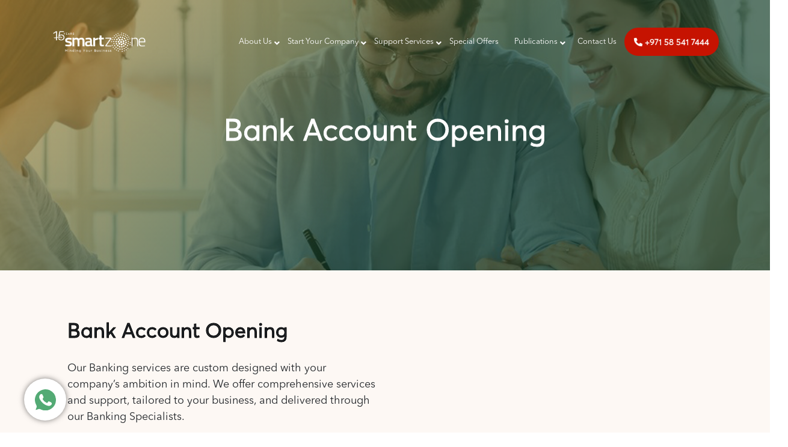

--- FILE ---
content_type: text/html; charset=UTF-8
request_url: https://smartzone.ae/our-service/bank-account-opening/
body_size: 23655
content:
<!DOCTYPE html>
<html lang="en-US" prefix="og: https://ogp.me/ns#" class="no-js" lang="">

<head>
<title>Bank Account Opening Services in Dubai</title>
    
    <meta name="viewport" content="width=device-width, initial-scale=1"> 
    <link href="https://unpkg.com/aos@2.3.1/dist/aos.css" rel="stylesheet">
    <link rel="stylesheet" href="https://cdn.jsdelivr.net/npm/@fancyapps/fancybox@3.5.7/dist/jquery.fancybox.min.css" />
    <link rel="stylesheet" href="https://cdn.jsdelivr.net/npm/swiper@11/swiper-bundle.min.css" />
    <link rel="stylesheet" href="https://use.fontawesome.com/releases/v5.6.3/css/all.css">
    
<!-- Search Engine Optimization by Rank Math - https://rankmath.com/ -->
<meta name="description" content="Experience hassle-free UAE bank account setup. Transform your business finances with our seamless service."/>
<meta name="robots" content="follow, index, max-snippet:-1, max-video-preview:-1, max-image-preview:large"/>
<link rel="canonical" href="https://smartzone.ae/our-service/bank-account-opening/" />
<meta property="og:locale" content="en_US" />
<meta property="og:type" content="article" />
<meta property="og:title" content="Bank Account Opening Services in Dubai" />
<meta property="og:description" content="Experience hassle-free UAE bank account setup. Transform your business finances with our seamless service." />
<meta property="og:url" content="https://smartzone.ae/our-service/bank-account-opening/" />
<meta property="og:site_name" content="Smart Zone®️" />
<meta property="og:updated_time" content="2025-03-26T06:18:41+04:00" />
<meta property="og:image" content="https://smartzone.ae/wp-content/uploads/2024/01/dmcc_banner.jpg" />
<meta property="og:image:secure_url" content="https://smartzone.ae/wp-content/uploads/2024/01/dmcc_banner.jpg" />
<meta property="og:image:width" content="1920" />
<meta property="og:image:height" content="630" />
<meta property="og:image:alt" content="Bank Account Opening" />
<meta property="og:image:type" content="image/jpeg" />
<meta name="twitter:card" content="summary_large_image" />
<meta name="twitter:title" content="Bank Account Opening Services in Dubai" />
<meta name="twitter:description" content="Experience hassle-free UAE bank account setup. Transform your business finances with our seamless service." />
<meta name="twitter:image" content="https://smartzone.ae/wp-content/uploads/2024/01/dmcc_banner.jpg" />
<!-- /Rank Math WordPress SEO plugin -->

<link rel='dns-prefetch' href='//static.addtoany.com' />
<link rel='dns-prefetch' href='//unpkg.com' />
<link rel='dns-prefetch' href='//cdnjs.cloudflare.com' />
<link rel="alternate" title="oEmbed (JSON)" type="application/json+oembed" href="https://smartzone.ae/wp-json/oembed/1.0/embed?url=https%3A%2F%2Fsmartzone.ae%2Four-service%2Fbank-account-opening%2F" />
<link rel="alternate" title="oEmbed (XML)" type="text/xml+oembed" href="https://smartzone.ae/wp-json/oembed/1.0/embed?url=https%3A%2F%2Fsmartzone.ae%2Four-service%2Fbank-account-opening%2F&#038;format=xml" />
<style id='wp-img-auto-sizes-contain-inline-css' type='text/css'>
img:is([sizes=auto i],[sizes^="auto," i]){contain-intrinsic-size:3000px 1500px}
/*# sourceURL=wp-img-auto-sizes-contain-inline-css */
</style>
<link rel='stylesheet' id='xpro-elementor-addons-widgets-css' href='https://smartzone.ae/wp-content/plugins/xpro-elementor-addons/assets/css/xpro-widgets.css?ver=1.4.21' type='text/css' media='all' />
<link rel='stylesheet' id='xpro-elementor-addons-responsive-css' href='https://smartzone.ae/wp-content/plugins/xpro-elementor-addons/assets/css/xpro-responsive.css?ver=1.4.21' type='text/css' media='all' />
<link rel='stylesheet' id='font-awesome-css' href='https://smartzone.ae/wp-content/plugins/elementor/assets/lib/font-awesome/css/all.min.css?ver=5.15.3' type='text/css' media='all' />
<link rel='stylesheet' id='social-icons-css' href='https://smartzone.ae/wp-content/plugins/elementor/assets/css/widget-social-icons.min.css?ver=3.28.0' type='text/css' media='all' />
<link rel='stylesheet' id='xpro-icons-css' href='https://smartzone.ae/wp-content/plugins/xpro-elementor-addons/assets/css/xpro-icons.min.css?ver=1.0.0' type='text/css' media='all' />
<style id='wp-emoji-styles-inline-css' type='text/css'>

	img.wp-smiley, img.emoji {
		display: inline !important;
		border: none !important;
		box-shadow: none !important;
		height: 1em !important;
		width: 1em !important;
		margin: 0 0.07em !important;
		vertical-align: -0.1em !important;
		background: none !important;
		padding: 0 !important;
	}
/*# sourceURL=wp-emoji-styles-inline-css */
</style>
<link rel='stylesheet' id='wp-block-library-css' href='https://smartzone.ae/wp-includes/css/dist/block-library/style.min.css?ver=6.9' type='text/css' media='all' />
<style id='global-styles-inline-css' type='text/css'>
:root{--wp--preset--aspect-ratio--square: 1;--wp--preset--aspect-ratio--4-3: 4/3;--wp--preset--aspect-ratio--3-4: 3/4;--wp--preset--aspect-ratio--3-2: 3/2;--wp--preset--aspect-ratio--2-3: 2/3;--wp--preset--aspect-ratio--16-9: 16/9;--wp--preset--aspect-ratio--9-16: 9/16;--wp--preset--color--black: #000000;--wp--preset--color--cyan-bluish-gray: #abb8c3;--wp--preset--color--white: #ffffff;--wp--preset--color--pale-pink: #f78da7;--wp--preset--color--vivid-red: #cf2e2e;--wp--preset--color--luminous-vivid-orange: #ff6900;--wp--preset--color--luminous-vivid-amber: #fcb900;--wp--preset--color--light-green-cyan: #7bdcb5;--wp--preset--color--vivid-green-cyan: #00d084;--wp--preset--color--pale-cyan-blue: #8ed1fc;--wp--preset--color--vivid-cyan-blue: #0693e3;--wp--preset--color--vivid-purple: #9b51e0;--wp--preset--gradient--vivid-cyan-blue-to-vivid-purple: linear-gradient(135deg,rgb(6,147,227) 0%,rgb(155,81,224) 100%);--wp--preset--gradient--light-green-cyan-to-vivid-green-cyan: linear-gradient(135deg,rgb(122,220,180) 0%,rgb(0,208,130) 100%);--wp--preset--gradient--luminous-vivid-amber-to-luminous-vivid-orange: linear-gradient(135deg,rgb(252,185,0) 0%,rgb(255,105,0) 100%);--wp--preset--gradient--luminous-vivid-orange-to-vivid-red: linear-gradient(135deg,rgb(255,105,0) 0%,rgb(207,46,46) 100%);--wp--preset--gradient--very-light-gray-to-cyan-bluish-gray: linear-gradient(135deg,rgb(238,238,238) 0%,rgb(169,184,195) 100%);--wp--preset--gradient--cool-to-warm-spectrum: linear-gradient(135deg,rgb(74,234,220) 0%,rgb(151,120,209) 20%,rgb(207,42,186) 40%,rgb(238,44,130) 60%,rgb(251,105,98) 80%,rgb(254,248,76) 100%);--wp--preset--gradient--blush-light-purple: linear-gradient(135deg,rgb(255,206,236) 0%,rgb(152,150,240) 100%);--wp--preset--gradient--blush-bordeaux: linear-gradient(135deg,rgb(254,205,165) 0%,rgb(254,45,45) 50%,rgb(107,0,62) 100%);--wp--preset--gradient--luminous-dusk: linear-gradient(135deg,rgb(255,203,112) 0%,rgb(199,81,192) 50%,rgb(65,88,208) 100%);--wp--preset--gradient--pale-ocean: linear-gradient(135deg,rgb(255,245,203) 0%,rgb(182,227,212) 50%,rgb(51,167,181) 100%);--wp--preset--gradient--electric-grass: linear-gradient(135deg,rgb(202,248,128) 0%,rgb(113,206,126) 100%);--wp--preset--gradient--midnight: linear-gradient(135deg,rgb(2,3,129) 0%,rgb(40,116,252) 100%);--wp--preset--font-size--small: 13px;--wp--preset--font-size--medium: 20px;--wp--preset--font-size--large: 36px;--wp--preset--font-size--x-large: 42px;--wp--preset--spacing--20: 0.44rem;--wp--preset--spacing--30: 0.67rem;--wp--preset--spacing--40: 1rem;--wp--preset--spacing--50: 1.5rem;--wp--preset--spacing--60: 2.25rem;--wp--preset--spacing--70: 3.38rem;--wp--preset--spacing--80: 5.06rem;--wp--preset--shadow--natural: 6px 6px 9px rgba(0, 0, 0, 0.2);--wp--preset--shadow--deep: 12px 12px 50px rgba(0, 0, 0, 0.4);--wp--preset--shadow--sharp: 6px 6px 0px rgba(0, 0, 0, 0.2);--wp--preset--shadow--outlined: 6px 6px 0px -3px rgb(255, 255, 255), 6px 6px rgb(0, 0, 0);--wp--preset--shadow--crisp: 6px 6px 0px rgb(0, 0, 0);}:where(.is-layout-flex){gap: 0.5em;}:where(.is-layout-grid){gap: 0.5em;}body .is-layout-flex{display: flex;}.is-layout-flex{flex-wrap: wrap;align-items: center;}.is-layout-flex > :is(*, div){margin: 0;}body .is-layout-grid{display: grid;}.is-layout-grid > :is(*, div){margin: 0;}:where(.wp-block-columns.is-layout-flex){gap: 2em;}:where(.wp-block-columns.is-layout-grid){gap: 2em;}:where(.wp-block-post-template.is-layout-flex){gap: 1.25em;}:where(.wp-block-post-template.is-layout-grid){gap: 1.25em;}.has-black-color{color: var(--wp--preset--color--black) !important;}.has-cyan-bluish-gray-color{color: var(--wp--preset--color--cyan-bluish-gray) !important;}.has-white-color{color: var(--wp--preset--color--white) !important;}.has-pale-pink-color{color: var(--wp--preset--color--pale-pink) !important;}.has-vivid-red-color{color: var(--wp--preset--color--vivid-red) !important;}.has-luminous-vivid-orange-color{color: var(--wp--preset--color--luminous-vivid-orange) !important;}.has-luminous-vivid-amber-color{color: var(--wp--preset--color--luminous-vivid-amber) !important;}.has-light-green-cyan-color{color: var(--wp--preset--color--light-green-cyan) !important;}.has-vivid-green-cyan-color{color: var(--wp--preset--color--vivid-green-cyan) !important;}.has-pale-cyan-blue-color{color: var(--wp--preset--color--pale-cyan-blue) !important;}.has-vivid-cyan-blue-color{color: var(--wp--preset--color--vivid-cyan-blue) !important;}.has-vivid-purple-color{color: var(--wp--preset--color--vivid-purple) !important;}.has-black-background-color{background-color: var(--wp--preset--color--black) !important;}.has-cyan-bluish-gray-background-color{background-color: var(--wp--preset--color--cyan-bluish-gray) !important;}.has-white-background-color{background-color: var(--wp--preset--color--white) !important;}.has-pale-pink-background-color{background-color: var(--wp--preset--color--pale-pink) !important;}.has-vivid-red-background-color{background-color: var(--wp--preset--color--vivid-red) !important;}.has-luminous-vivid-orange-background-color{background-color: var(--wp--preset--color--luminous-vivid-orange) !important;}.has-luminous-vivid-amber-background-color{background-color: var(--wp--preset--color--luminous-vivid-amber) !important;}.has-light-green-cyan-background-color{background-color: var(--wp--preset--color--light-green-cyan) !important;}.has-vivid-green-cyan-background-color{background-color: var(--wp--preset--color--vivid-green-cyan) !important;}.has-pale-cyan-blue-background-color{background-color: var(--wp--preset--color--pale-cyan-blue) !important;}.has-vivid-cyan-blue-background-color{background-color: var(--wp--preset--color--vivid-cyan-blue) !important;}.has-vivid-purple-background-color{background-color: var(--wp--preset--color--vivid-purple) !important;}.has-black-border-color{border-color: var(--wp--preset--color--black) !important;}.has-cyan-bluish-gray-border-color{border-color: var(--wp--preset--color--cyan-bluish-gray) !important;}.has-white-border-color{border-color: var(--wp--preset--color--white) !important;}.has-pale-pink-border-color{border-color: var(--wp--preset--color--pale-pink) !important;}.has-vivid-red-border-color{border-color: var(--wp--preset--color--vivid-red) !important;}.has-luminous-vivid-orange-border-color{border-color: var(--wp--preset--color--luminous-vivid-orange) !important;}.has-luminous-vivid-amber-border-color{border-color: var(--wp--preset--color--luminous-vivid-amber) !important;}.has-light-green-cyan-border-color{border-color: var(--wp--preset--color--light-green-cyan) !important;}.has-vivid-green-cyan-border-color{border-color: var(--wp--preset--color--vivid-green-cyan) !important;}.has-pale-cyan-blue-border-color{border-color: var(--wp--preset--color--pale-cyan-blue) !important;}.has-vivid-cyan-blue-border-color{border-color: var(--wp--preset--color--vivid-cyan-blue) !important;}.has-vivid-purple-border-color{border-color: var(--wp--preset--color--vivid-purple) !important;}.has-vivid-cyan-blue-to-vivid-purple-gradient-background{background: var(--wp--preset--gradient--vivid-cyan-blue-to-vivid-purple) !important;}.has-light-green-cyan-to-vivid-green-cyan-gradient-background{background: var(--wp--preset--gradient--light-green-cyan-to-vivid-green-cyan) !important;}.has-luminous-vivid-amber-to-luminous-vivid-orange-gradient-background{background: var(--wp--preset--gradient--luminous-vivid-amber-to-luminous-vivid-orange) !important;}.has-luminous-vivid-orange-to-vivid-red-gradient-background{background: var(--wp--preset--gradient--luminous-vivid-orange-to-vivid-red) !important;}.has-very-light-gray-to-cyan-bluish-gray-gradient-background{background: var(--wp--preset--gradient--very-light-gray-to-cyan-bluish-gray) !important;}.has-cool-to-warm-spectrum-gradient-background{background: var(--wp--preset--gradient--cool-to-warm-spectrum) !important;}.has-blush-light-purple-gradient-background{background: var(--wp--preset--gradient--blush-light-purple) !important;}.has-blush-bordeaux-gradient-background{background: var(--wp--preset--gradient--blush-bordeaux) !important;}.has-luminous-dusk-gradient-background{background: var(--wp--preset--gradient--luminous-dusk) !important;}.has-pale-ocean-gradient-background{background: var(--wp--preset--gradient--pale-ocean) !important;}.has-electric-grass-gradient-background{background: var(--wp--preset--gradient--electric-grass) !important;}.has-midnight-gradient-background{background: var(--wp--preset--gradient--midnight) !important;}.has-small-font-size{font-size: var(--wp--preset--font-size--small) !important;}.has-medium-font-size{font-size: var(--wp--preset--font-size--medium) !important;}.has-large-font-size{font-size: var(--wp--preset--font-size--large) !important;}.has-x-large-font-size{font-size: var(--wp--preset--font-size--x-large) !important;}
/*# sourceURL=global-styles-inline-css */
</style>

<style id='classic-theme-styles-inline-css' type='text/css'>
/*! This file is auto-generated */
.wp-block-button__link{color:#fff;background-color:#32373c;border-radius:9999px;box-shadow:none;text-decoration:none;padding:calc(.667em + 2px) calc(1.333em + 2px);font-size:1.125em}.wp-block-file__button{background:#32373c;color:#fff;text-decoration:none}
/*# sourceURL=/wp-includes/css/classic-themes.min.css */
</style>
<link rel='stylesheet' id='awsm-jobs-general-css' href='https://smartzone.ae/wp-content/plugins/wp-job-openings/assets/css/general.min.css?ver=3.5.3' type='text/css' media='all' />
<link rel='stylesheet' id='awsm-jobs-style-css' href='https://smartzone.ae/wp-content/plugins/wp-job-openings/assets/css/style.min.css?ver=3.5.3' type='text/css' media='all' />
<link rel='stylesheet' id='contact-form-7-css' href='https://smartzone.ae/wp-content/plugins/contact-form-7/includes/css/styles.css?ver=6.0.6' type='text/css' media='all' />
<style id='contact-form-7-inline-css' type='text/css'>
.wpcf7 .wpcf7-recaptcha iframe {margin-bottom: 0;}.wpcf7 .wpcf7-recaptcha[data-align="center"] > div {margin: 0 auto;}.wpcf7 .wpcf7-recaptcha[data-align="right"] > div {margin: 0 0 0 auto;}
/*# sourceURL=contact-form-7-inline-css */
</style>
<link rel='stylesheet' id='nbcpf-intlTelInput-style-css' href='https://smartzone.ae/wp-content/plugins/country-phone-field-contact-form-7/assets/css/intlTelInput.min.css?ver=6.9' type='text/css' media='all' />
<link rel='stylesheet' id='nbcpf-countryFlag-style-css' href='https://smartzone.ae/wp-content/plugins/country-phone-field-contact-form-7/assets/css/countrySelect.min.css?ver=6.9' type='text/css' media='all' />
<style id='wpxpo-global-style-inline-css' type='text/css'>
:root {
			--preset-color1: #037fff;
			--preset-color2: #026fe0;
			--preset-color3: #071323;
			--preset-color4: #132133;
			--preset-color5: #34495e;
			--preset-color6: #787676;
			--preset-color7: #f0f2f3;
			--preset-color8: #f8f9fa;
			--preset-color9: #ffffff;
		}{}
/*# sourceURL=wpxpo-global-style-inline-css */
</style>
<style id='ultp-preset-colors-style-inline-css' type='text/css'>
:root { --postx_preset_Base_1_color: #f4f4ff; --postx_preset_Base_2_color: #dddff8; --postx_preset_Base_3_color: #B4B4D6; --postx_preset_Primary_color: #3323f0; --postx_preset_Secondary_color: #4a5fff; --postx_preset_Tertiary_color: #FFFFFF; --postx_preset_Contrast_3_color: #545472; --postx_preset_Contrast_2_color: #262657; --postx_preset_Contrast_1_color: #10102e; --postx_preset_Over_Primary_color: #ffffff;  }
/*# sourceURL=ultp-preset-colors-style-inline-css */
</style>
<style id='ultp-preset-gradient-style-inline-css' type='text/css'>
:root { --postx_preset_Primary_to_Secondary_to_Right_gradient: linear-gradient(90deg, var(--postx_preset_Primary_color) 0%, var(--postx_preset_Secondary_color) 100%); --postx_preset_Primary_to_Secondary_to_Bottom_gradient: linear-gradient(180deg, var(--postx_preset_Primary_color) 0%, var(--postx_preset_Secondary_color) 100%); --postx_preset_Secondary_to_Primary_to_Right_gradient: linear-gradient(90deg, var(--postx_preset_Secondary_color) 0%, var(--postx_preset_Primary_color) 100%); --postx_preset_Secondary_to_Primary_to_Bottom_gradient: linear-gradient(180deg, var(--postx_preset_Secondary_color) 0%, var(--postx_preset_Primary_color) 100%); --postx_preset_Cold_Evening_gradient: linear-gradient(0deg, rgb(12, 52, 131) 0%, rgb(162, 182, 223) 100%, rgb(107, 140, 206) 100%, rgb(162, 182, 223) 100%); --postx_preset_Purple_Division_gradient: linear-gradient(0deg, rgb(112, 40, 228) 0%, rgb(229, 178, 202) 100%); --postx_preset_Over_Sun_gradient: linear-gradient(60deg, rgb(171, 236, 214) 0%, rgb(251, 237, 150) 100%); --postx_preset_Morning_Salad_gradient: linear-gradient(-255deg, rgb(183, 248, 219) 0%, rgb(80, 167, 194) 100%); --postx_preset_Fabled_Sunset_gradient: linear-gradient(-270deg, rgb(35, 21, 87) 0%, rgb(68, 16, 122) 29%, rgb(255, 19, 97) 67%, rgb(255, 248, 0) 100%);  }
/*# sourceURL=ultp-preset-gradient-style-inline-css */
</style>
<style id='ultp-preset-typo-style-inline-css' type='text/css'>
:root { --postx_preset_Heading_typo_font_family: Helvetica; --postx_preset_Heading_typo_font_family_type: sans-serif; --postx_preset_Heading_typo_font_weight: 600; --postx_preset_Heading_typo_text_transform: capitalize; --postx_preset_Body_and_Others_typo_font_family: Helvetica; --postx_preset_Body_and_Others_typo_font_family_type: sans-serif; --postx_preset_Body_and_Others_typo_font_weight: 400; --postx_preset_Body_and_Others_typo_text_transform: lowercase; --postx_preset_body_typo_font_size_lg: 16px; --postx_preset_paragraph_1_typo_font_size_lg: 12px; --postx_preset_paragraph_2_typo_font_size_lg: 12px; --postx_preset_paragraph_3_typo_font_size_lg: 12px; --postx_preset_heading_h1_typo_font_size_lg: 42px; --postx_preset_heading_h2_typo_font_size_lg: 36px; --postx_preset_heading_h3_typo_font_size_lg: 30px; --postx_preset_heading_h4_typo_font_size_lg: 24px; --postx_preset_heading_h5_typo_font_size_lg: 20px; --postx_preset_heading_h6_typo_font_size_lg: 16px; }
/*# sourceURL=ultp-preset-typo-style-inline-css */
</style>
<link rel='stylesheet' id='wpcf7-redirect-script-frontend-css' href='https://smartzone.ae/wp-content/plugins/wpcf7-redirect/build/assets/frontend-script.css?ver=c45b3000f278e6247490' type='text/css' media='all' />
<link rel='stylesheet' id='xpro-theme-builder-css' href='https://smartzone.ae/wp-content/plugins/xpro-theme-builder/assets/css/xpro-theme-builder.css?ver=1.2.11' type='text/css' media='all' />
<link rel='stylesheet' id='elementor-frontend-css' href='https://smartzone.ae/wp-content/plugins/elementor/assets/css/frontend.min.css?ver=3.31.2' type='text/css' media='all' />
<link rel='stylesheet' id='elementor-post-4736-css' href='https://smartzone.ae/wp-content/uploads/elementor/css/post-4736.css?ver=1768217455' type='text/css' media='all' />
<link rel='stylesheet' id='ultp-style-css' href='https://smartzone.ae/wp-content/plugins/ultimate-post/assets/css/style.min.css?ver=218' type='text/css' media='all' />
<link rel='stylesheet' id='xpro-elementor-widgetarea-editor-css' href='https://smartzone.ae/wp-content/plugins/xpro-elementor-addons/inc/controls/assets/css/widgetarea-editor.css?ver=1.4.21' type='text/css' media='all' />
<link rel='stylesheet' id='htbbootstrap-css' href='https://smartzone.ae/wp-content/plugins/ht-mega-for-elementor/assets/css/htbbootstrap.css?ver=2.8.8' type='text/css' media='all' />
<link rel='stylesheet' id='htmega-animation-css' href='https://smartzone.ae/wp-content/plugins/ht-mega-for-elementor/assets/css/animation.css?ver=2.8.8' type='text/css' media='all' />
<link rel='stylesheet' id='htmega-keyframes-css' href='https://smartzone.ae/wp-content/plugins/ht-mega-for-elementor/assets/css/htmega-keyframes.css?ver=2.8.8' type='text/css' media='all' />
<link rel='stylesheet' id='htmega-global-style-css' href='https://smartzone.ae/wp-content/plugins/ht-mega-for-elementor/assets/css/htmega-global-style.css?ver=2.8.8' type='text/css' media='all' />
<link rel='stylesheet' id='style-css' href='https://smartzone.ae/wp-content/themes/smartzone/style.css?ver=6.9' type='text/css' media='all' />
<link rel='stylesheet' id='addtoany-css' href='https://smartzone.ae/wp-content/plugins/add-to-any/addtoany.min.css?ver=1.16' type='text/css' media='all' />
<link rel='stylesheet' id='zcffront-jquery-ui-css' href='https://smartzone.ae/wp-content/plugins/zoho-crm-forms/assets/css/jquery-ui.css?ver=6.9' type='text/css' media='all' />
<link rel='stylesheet' id='zcffront-end-styles-css' href='https://smartzone.ae/wp-content/plugins/zoho-crm-forms/assets/css/frontendstyles.css?ver=6.9' type='text/css' media='all' />
<link rel='stylesheet' id='ekit-widget-styles-css' href='https://smartzone.ae/wp-content/plugins/elementskit-lite/widgets/init/assets/css/widget-styles.css?ver=3.5.1' type='text/css' media='all' />
<link rel='stylesheet' id='ekit-responsive-css' href='https://smartzone.ae/wp-content/plugins/elementskit-lite/widgets/init/assets/css/responsive.css?ver=3.5.1' type='text/css' media='all' />
<link rel='stylesheet' id='elementor-gf-local-poppins-css' href='https://smartzone.ae/wp-content/uploads/elementor/google-fonts/css/poppins.css?ver=1750057831' type='text/css' media='all' />
<link rel='stylesheet' id='elementor-gf-local-nunitosans-css' href='https://smartzone.ae/wp-content/uploads/elementor/google-fonts/css/nunitosans.css?ver=1750057926' type='text/css' media='all' />
<link rel='stylesheet' id='elementor-gf-local-roboto-css' href='https://smartzone.ae/wp-content/uploads/elementor/google-fonts/css/roboto.css?ver=1747167787' type='text/css' media='all' />
<script type="text/javascript" src="https://smartzone.ae/wp-includes/js/jquery/jquery.min.js?ver=3.7.1" id="jquery-core-js"></script>
<script type="text/javascript" src="https://smartzone.ae/wp-includes/js/jquery/jquery-migrate.min.js?ver=3.4.1" id="jquery-migrate-js"></script>
<script type="text/javascript" id="addtoany-core-js-before">
/* <![CDATA[ */
window.a2a_config=window.a2a_config||{};a2a_config.callbacks=[];a2a_config.overlays=[];a2a_config.templates={};

//# sourceURL=addtoany-core-js-before
/* ]]> */
</script>
<script type="text/javascript" defer src="https://static.addtoany.com/menu/page.js" id="addtoany-core-js"></script>
<script type="text/javascript" defer src="https://smartzone.ae/wp-content/plugins/add-to-any/addtoany.min.js?ver=1.1" id="addtoany-jquery-js"></script>
<script type="text/javascript" src="https://smartzone.ae/wp-includes/js/jquery/ui/core.min.js?ver=1.13.3" id="jquery-ui-core-js"></script>
<script type="text/javascript" src="https://smartzone.ae/wp-includes/js/jquery/ui/datepicker.min.js?ver=1.13.3" id="jquery-ui-datepicker-js"></script>
<script type="text/javascript" id="jquery-ui-datepicker-js-after">
/* <![CDATA[ */
jQuery(function(jQuery){jQuery.datepicker.setDefaults({"closeText":"Close","currentText":"Today","monthNames":["January","February","March","April","May","June","July","August","September","October","November","December"],"monthNamesShort":["Jan","Feb","Mar","Apr","May","Jun","Jul","Aug","Sep","Oct","Nov","Dec"],"nextText":"Next","prevText":"Previous","dayNames":["Sunday","Monday","Tuesday","Wednesday","Thursday","Friday","Saturday"],"dayNamesShort":["Sun","Mon","Tue","Wed","Thu","Fri","Sat"],"dayNamesMin":["S","M","T","W","T","F","S"],"dateFormat":"MM d, yy","firstDay":1,"isRTL":false});});
//# sourceURL=jquery-ui-datepicker-js-after
/* ]]> */
</script>
<script type="text/javascript" src="https://smartzone.ae/wp-content/plugins/zoho-crm-forms/assets/js/zcga.js?ver=1.8.1.5" id="zcga.js-js"></script>
<script type="text/javascript" src="https://unpkg.com/aos@2.3.1/dist/aos.js?ver=6.9" id="aos-js"></script>
<script type="text/javascript" src="https://smartzone.ae/wp-content/themes/smartzone/js/theme-lib.js?ver=6.9" id="theme_library-js"></script>
<script type="text/javascript" src="https://cdnjs.cloudflare.com/ajax/libs/Swiper/6.8.1/swiper-bundle.min.js?ver=6.9" id="swiper_slider-js"></script>
<script type="text/javascript" src="https://cdnjs.cloudflare.com/ajax/libs/waypoints/4.0.1/jquery.waypoints.min.js?ver=6.9" id="way_point_counter-js"></script>
<script type="text/javascript" src="https://cdnjs.cloudflare.com/ajax/libs/jquery.matchHeight/0.7.2/jquery.matchHeight-min.js?ver=6.9" id="match_height-js"></script>
<script type="text/javascript" src="https://smartzone.ae/wp-content/themes/smartzone/js/theme-fun.js?ver=6.9" id="theme_functions-js"></script>
<link rel="https://api.w.org/" href="https://smartzone.ae/wp-json/" /><link rel="EditURI" type="application/rsd+xml" title="RSD" href="https://smartzone.ae/xmlrpc.php?rsd" />
<meta name="generator" content="WordPress 6.9" />
<link rel='shortlink' href='https://smartzone.ae/?p=51' />
<script type="application/ld+json">
{
  "@context": "https://schema.org",
  "@type": "Organization",
  "name": "Award-Winning Setup Advisors",
  "alternateName": "Award-Winning Setup Advisors",
  "url": "https://smartzone.ae",
  "logo": "https://smartzone.ae/wp-content/uploads/2023/11/h-logo.svg",
  "contactPoint": {
    "@type": "ContactPoint",
    "telephone": "+971 4 215 4889",
    "contactType": "customer service",
    "areaServed": "AE",
    "availableLanguage": ["en","Arabic"]
  },
  "sameAs": [
    "https://www.facebook.com/smartzone.ae/",
    "https://twitter.com/smartzoneuae",
    "https://www.instagram.com/smartzoneofficial/",
    "https://www.linkedin.com/company/smart-zone-dubai/about/"
  ]
}
</script>
<script type="application/ld+json">
{
  "@context": "https://schema.org",
  "@type": "LocalBusiness",
  "name": "Award-Winning Setup Advisors",
  "image": "https://smartzone.ae/wp-content/uploads/2023/11/h-logo.svg",
  "@id": "",
  "url": "https://smartzone.ae/",
  "telephone": "+97180079663",
  "address": {
    "@type": "PostalAddress",
    "streetAddress": "API Trio Office Tower, Office Suite 2701, Sheikh Zayed Road",
    "addressLocality": "Dubai",
    "postalCode": "00000",
    "addressCountry": "AE"
  } ,
  "sameAs": [
    "https://www.facebook.com/smartzone.ae/",
    "https://twitter.com/smartzoneuae",
    "https://www.instagram.com/smartzoneofficial/",
    "https://www.linkedin.com/company/smart-zone-dubai/"
  ] 
}
</script>
<script>
document.addEventListener('DOMContentLoaded', function () {
    const dateFields = document.querySelectorAll('[name="current-date"]'); // Select all elements with name "currentDate"
    const now = new Date();

    // Format the date as YYYY-MM-DD
    const year = now.getFullYear();
    const month = String(now.getMonth() + 1).padStart(2, '0'); // Months are zero-indexed
    const day = String(now.getDate()).padStart(2, '0');

    const formattedDate = `${year}-${month}-${day}`;

    // Populate all fields with name "currentDate"
    dateFields.forEach(function (field) {
        field.value = formattedDate;
    });
});

</script><script id='pixel-script-poptin' src='https://cdn.popt.in/pixel.js?id=c46c86c34336e' async='true'></script> <meta name="generator" content="Elementor 3.31.2; features: e_font_icon_svg, additional_custom_breakpoints, e_element_cache; settings: css_print_method-external, google_font-enabled, font_display-swap">
			<style>
				.e-con.e-parent:nth-of-type(n+4):not(.e-lazyloaded):not(.e-no-lazyload),
				.e-con.e-parent:nth-of-type(n+4):not(.e-lazyloaded):not(.e-no-lazyload) * {
					background-image: none !important;
				}
				@media screen and (max-height: 1024px) {
					.e-con.e-parent:nth-of-type(n+3):not(.e-lazyloaded):not(.e-no-lazyload),
					.e-con.e-parent:nth-of-type(n+3):not(.e-lazyloaded):not(.e-no-lazyload) * {
						background-image: none !important;
					}
				}
				@media screen and (max-height: 640px) {
					.e-con.e-parent:nth-of-type(n+2):not(.e-lazyloaded):not(.e-no-lazyload),
					.e-con.e-parent:nth-of-type(n+2):not(.e-lazyloaded):not(.e-no-lazyload) * {
						background-image: none !important;
					}
				}
			</style>
			<link rel="icon" href="https://smartzone.ae/wp-content/uploads/2023/11/favicon.png" sizes="32x32" />
<link rel="icon" href="https://smartzone.ae/wp-content/uploads/2023/11/favicon.png" sizes="192x192" />
<link rel="apple-touch-icon" href="https://smartzone.ae/wp-content/uploads/2023/11/favicon.png" />
<meta name="msapplication-TileImage" content="https://smartzone.ae/wp-content/uploads/2023/11/favicon.png" />
		<style type="text/css" id="wp-custom-css">
			.social_icons_new {
    background-color: #00563B;
    font-size: 16px;
    width: 35px;
    height: 35px;
    line-height: 32px;
    text-align: center;
    border-radius: 50%;
}

/* Hide header only on single Job Openings detail pages */
body.single-awsm_job_openings header,
body.single-awsm_job_openings .elementor-location-header {
    display: none !important;
}

/* Optional: remove any extra top spacing so content sits flush */
body.single-awsm_job_openings {
    margin-top: 0 !important;
    padding-top: 0 !important;
}


.social_icons_new img {
    width: 15px;
    height: auto;
}
.single-post-sec p{
  text-align: justify !important;;
}
/* .single-post-sec h2{
  font-size:25px !important;
  text-transform: capitalize !important;
}
.single-post-sec h3{
  font-size:22px !important;
    text-transform: capitalize !important;
}
.single-post-sec h4{
  font-size:18px !important;
    text-transform: capitalize !important;
} */
.offer-secs .special-offer-wrapper .special-offer {
    max-width: 100%;
}
@media only screen and (min-width: 800px){
body.page-id-3714 .mainbox{
	
	display:flex;
	 align-items: center;
	align-items: flex-start !important;
	padding-top:10px !important;
	padding:10px !important;
	margin-top:0px !important;
	height:100% !important;
	background:transparent !important;
	box-shadow:none !important;
	
		
}
body.page-id-3714 .hot-offers-v2-sec .hot-offers-wrapper .mainbox .imgbox{
transform: translateY(0px); 
	margin-bottom: 0px;
    border-radius:0px !important;
	
flex-basis:48%;
	margin:0px 0px;}
body.page-id-3714 .hot-offers-v2-sec .hot-offers-wrapper .mainbox .imgbox img{
	
    border-radius:0px !important;
	

	transition:0.4s all !important;
	
	
	
}
	
body.page-id-3714	p.offer-type{margin-bottom:0px}
		
	
	

	
body.page-id-3714 .hot-offers-v2-sec .hot-offers-wrapper .mainbox .contentbox{
	flex-basis:60%;
	
			border-radius:0px 20px 20px 0px !important;
	
	padding-top:0px !important;
	
	margin:10px
	
}
	
body.page-id-3714	.hot-offers-v2-sec .hot-offers-wrapper .mainbox .contentbox .btn-red{
		bottom:3% !important;
		margin-top:20px !important;
	        margin-left: 0px;
	}
	
	
body.page-id-3714	.hot-offers-v2-sec .hot-offers-wrapper .mainbox .contentbox ul{
		padding:0px 0px;
		margin:0px
}
	
body.page-id-3714	.col-lg-11.col-md-11 {
    margin-top: 0px;
}
	
body.page-id-3714  .mainbox .price-section {
	margin-top:30px;
    bottom: 100px;
    width: 100%;
	text-align:left
}

body.page-id-3714 .mainbox	h3.d-lg-block.d-none {
    font-size: 20px;
	text-align:left;

}
body.page-id-3714 .mainbox	img.w-100 {

    border-radius:0px !important;
}
body.page-id-3714 .hot-offers-v2-sec{padding:2px 120px;}
	

	
	body.page-id-3714	.hot-offers-v2-sec .hot-offers-wrapper .mainbox .contentbox p {
		text-align:left
	}
}
body.page-id-3714 .offers_logos {
    display: none;
}

.hot-offers-v2-sec .hot-offers-wrapper .mainbox .contentbox .btn-red{ position:unset; !important;
	transform: translateX(-0%);}

body.page-id-3714 .mainbox{
	background:none !important;
	box-shadow:none !important;	
	margin: 10px 0 !important;
}
.hot-offers-v2-sec .hot-offers-wrapper .mainbox .imgbox{transform:translateY(0px);
margin-bottom:0px;
	border-radius:0px !important;
}

.hot-offers-v2-sec .hot-offers-wrapper .mainbox .imgbox img{
	border-radius:0px !important;
}
body.page-id-3714	.hot-offers-v2-sec .hot-offers-wrapper .mainbox .contentbox ul li{
		border-bottom:none;
		text-align:left;
		list-style-type: disc;
		margin-left:20px
	}

.hot-offers-v2-sec .hot-offers-wrapper .mainbox .contentbox{
	padding-bottom:10px;
}


.other-offers-wrapper h2 {
    margin: 25px 0px;
    text-align: center;
   -webkit-text-stroke: 1px #000000;
}
.other-offers-contentbox{padding: 20px 10px;

	
}

   
	
	

p.other-offers-tab-text span{
	margin-top:16px !important;
	font-weight:bold;
}
p.other-offers-tab-text{
		font-weight:500;
	font-size: 22px;
}
.other-offers-mainbox {
    box-shadow: 0px 0px 2px 0.5px;
}
span.text-color{color:#C61301}

.other-offers-buttons .btn-red {
    margin: auto;
}
.other-offers-wrapper .col-lg-5 {margin-top:20px !important}

.floating-icons,.widgetButton{bottom:20px !important;}

.widgetModal{
	margin-top:50px
			 !important;
}
@media (max-width:1480px){
/* Menu Item */
#menu-main-menu > .menu-item:nth-child(7){
	display:none;
	
}
}
header nav ul li.menu-item-has-children#menu-item-540 .sub-menu {
    left: 50%;
    transform: translatex(-50%);
    columns: 4;
    width: 910px;
    padding: 28px;
    column-gap: 30px;
}
header nav ul li {
font-size: 13px;
}
}
@media (min-width: 992px) {
    .col-lg-2 {
        flex: 0 0 15.666667%;
        max-width: 15.666667%;
    }
}
@media (max-width: 575px) {
    .page-id-3217 .inner-banner-sec {
        height: 100%;
    }
}
@media (max-width: 575px) {
    .offer-secs .special-offer-wrapper .special-offer img {
        max-width: 100%;
    }
}
::-webkit-scrollbar {
  width: 0;
}
.contact-page-sec form input::placeholder {
    color: #000000;
}
@media (max-width: 991px) {
    .page-id-3714 .hot-offers-v2-sec {
        margin-top: -100px !important;
    }
}
.single-post-sec .post-content a {
    color: #343a40;
}
@media (max-width: 1480px) {
  .home .jurisdiction-sec .mainbox .content {
    height: 140px;
  }
}
.page-id-638 .freezone-areas-sec .row {
    justify-content: center;
}
.offer-secs.offer-section-banner {
    padding: 10px 0;
}
header {
    padding: 46px 0 !important;
}







/* landing page css */

.landing-baner {
    position: relative;
	  min-height: 107vh;
		overflow: hidden;
}

.landing-baner::after {
    content: "";
    background-image: url('/wp-content/uploads/2025/05/banner-lady.png');
	          position: absolute;
    bottom: -5%;
    left: 37%;
    width: 32%;
    height: 88%;
    background-size: contain;
    background-repeat: no-repeat;
}



.landing-header{
    position: absolute;
    z-index: 1;
    min-width: 100%;
    top: 0;
}


.header-infobox .elementor-image-box-content {
    transform: translateY(-7px);
}

.land-price {
    display: flex;
    align-items: flex-start;
    gap: 15px;
}

.land-price .land-price-heading {
    display: flex;
    flex-direction: column;
}

.land-tabby-section {
    transform: translateY(-110%);
	position: relative;
}

.land-tabby-section::before {
    content: "";
    background-image: url('/wp-content/uploads/2025/05/tabby-shadow.png');
	  position: absolute;
    top: 98%;
    left: 10%;
    width: 92% !important;
    height: 80%;
    background-size: contain;
    background-repeat: no-repeat;
}

.pricing-section{
	position: relative;
	z-index: 1;

}
.pricing-section::after{
	    content: "";
    background-image: url(/wp-content/uploads/2025/05/sec-logo-icon.png);
        position: absolute;
    bottom: -10%;
    left: 0;
    width: 300px;
    height: 355px;
    background-size: contain;
    background-repeat: no-repeat;
    z-index: -1;
}
    

.price-card-ofer-heading h2 {
    background-color: #faf1e8;
    padding: 10px 20px;
    max-width: fit-content;
    border-radius: 20px;
	color: #106446 !important;
}

.price-card-wrp {
    box-shadow: 0px 28px 27px 0px rgba(139, 155, 152, .16);
    transition: background .3s, border .3s, border-radius .3s, box-shadow .3s;
    padding: 50px 30px 50px 30px;
    overflow: hidden;
}


.price-card-wrp:hover {
    background-image: linear-gradient(170deg, #4eb083, #235b52);
    color: #fff !important;
}
.price-card-wrp:hover .price-card-ofer-heading h2{
	color: #fff !important;
	 background-color: #d1241f !important;
}

.price-card-wrp:hover .elementor-heading-title{
	color: #fff !important;
}

.price-card-wrp:hover .elementor-icon-list-text{
	color: #fff !important;
}
.price-card-wrp:hover .elementor-icon-list-icon svg{
	    fill: #fff !important;
}
.price-card-wrp:hover .elementor-button{
	    background-color: #d1241f !important;
}

.price-card-wrp:hover .elementor-widget-container{
	    border-color: #fff !important;
}

.benefits-points {
       box-shadow: 0px 12px 27px 0px rgba(139, 155, 152, .16);
    border-radius: 50px;
}

        
.benefits-points figure.elementor-image-box-img::before {
    content: "";
    position: absolute;
    top: -10px;
    bottom: -10px;
    left: -10px;
    right: -10px;
    background-color: #e9f3f1;
    border-radius: 50%;
    margin: auto;
    z-index: -2;
}

.benefits-points figure.elementor-image-box-img {
    position: relative;
    border-radius: 50% !important;
	    margin-bottom: 10px !important;
	  z-index: 2;
}

.benefits-points figure.elementor-image-box-img img {
    border-radius: 50%;
}


.benefits-points h3.elementor-image-box-title{
	 margin: 15px 0px;
}


.benefits-points:hover {
    background: #116345 !important;
}

.benefits-points:hover h3.elementor-image-box-title {
    color: #fff !important;
}

.five-steps-wrp {
    background-image: url('/wp-content/uploads/2025/05/steps-flow.png');
    background-position: top center;
    background-repeat: no-repeat;
    background-size: contain;
}

.five-steps-wrp figure.elementor-image-box-img {
	  position: relative;
    border-radius: 100px;
    z-index: 0;
}
.five-steps-wrp figure.elementor-image-box-img:before {
	        content: "";
    position: absolute;
    top: -1px;
    bottom: 7px;
    left: 6px;
    right: 6px;
    background-color: #fff;
    margin: auto;
    border-radius: 100px;
    z-index: -1;
    box-shadow: 19px 20px 40px rgba(0, 0, 0, 80%);
}

.trending-section {
    position: relative;
	overflow: hidden;
}

.trending-section-img {
    position: absolute;
    top: -12%;
	 left: -10%;
}

.why-chose-section {
    position: relative;
	    overflow: hidden;
}

.why-chose-heading {
    position: absolute;
    right: -12%;
    top: 41%;
    transform: rotate(90deg);
}


.why-chose-heading h2 {
                background: linear-gradient(180deg, rgb(0 86 59 / 69%) 0%, rgb(97 165 123 / 9%) 100%);
    -webkit-background-clip: text;
    -webkit-text-fill-color: #fff0;
}

.footer-heading h2 {
    margin: 0px;
}


.testimonals-slider {}

.testimonals-slider .owl-item {}

.testimonals-slider .owl-item .uc_quote_info {
    display: flex;
	  flex-direction: column !important;
}


.testimonals-slider .owl-item .uc_quote_info .uc_author{
	text-align: center !important;
    justify-content: flex-start !important;
    flex-direction: row !important;
}

.testimonals-slider .owl-item .uc_quote_info .uc_author .ue_title {
    text-align: left;
}

.testimonals-slider .owl-item .uc_quote_info .uc_author .ue_subtitle {
    text-align: left;
}


.testimonals-slider .owl-item .uc_quote_info .uc_author {
    order: 1;
}

.testimonals-slider .owl-item .uc_quote_info .ue-text {
    order: 3;
}

.testimonals-slider .owl-item .uc_quote_info .uc_stars {
    order: 2;
}


.five-steps-wrp .elementor-image-box-wrapper {
    display: flex
;
    flex-direction: column !important;
}


@media only screen and (max-width: 1200px) {
.landing-baner::after {
    display: none;
}

.land-tabby-section::before {
    left: 5%;
    width: 88% !important;
}
	
	.trending-section-img {
    top: 0%;
    left: 10%;
}
}



@media only screen and (max-width: 600px) {
	.banner-main-heding h2 {
    font-size: 30px !important;
}

.banner-main-heding h2 span {
    font-size: 39px !important;

}
	.banner-price-wrp .land-price-price span {
    font-size: 60px !important;
		line-height: 20px !important;
}
.banner-price-wrp .land-price {
    align-items: center;
}
.banner-price-wrp .land-price-heading p {
            font-size: 15px !important;
}

.banner-price-wrp .land-price-heading span {
            font-size: 30px !important;
}
	
	.land-tabby-section {
    transform: translateY(-50%);
    position: relative;
}
	
	.land-tabby-section::before {
        left: 12%;
        width: 76% !important;
        height: 100%;
        top: 99%;
    }

	.pricing-section::after {
   display: none;
}
	
	.benefits-points {}

.benefits-points .elementor-image-box-wrapper {
    display: flex;
    justify-content: center;
    align-items: center;
}

.benefits-points .elementor-image-box-wrapper .elementor-image-box-content {
    padding: 11px 7px 20px 22px;
}

.benefits-points .elementor-image-box-wrapper .elementor-image-box-content h3 {
    margin: 0px !important;
}
	
	.five-steps-wrp {
    background-image: none !important;
}
	
	.five-steps-cards {}

.five-steps-cards .elementor-image-box-wrapper {
    display: flex;
            flex-direction: row !important;
    gap: 20px;
	align-items: center;
}

.five-steps-cards .elementor-image-box-content h3 {
    text-align: left;
}

.five-steps-cards .elementor-image-box-content p {
    text-align: left;
}
	
	
	.five-steps-wrp .e-con.e-child:nth-child(2) .elementor-image-box-wrapper,
	.five-steps-wrp .e-con.e-child:nth-child(4) .elementor-image-box-wrapper {
    flex-direction: row-reverse !important;

}
	
	.five-steps-wrp .e-con.e-child:nth-child(2) .elementor-image-box-content h3,
	.five-steps-wrp .e-con.e-child:nth-child(4) .elementor-image-box-content h3 {
    text-align: right !important;
}

.five-steps-wrp .e-con.e-child:nth-child(2) .elementor-image-box-content p,
	.five-steps-wrp .e-con.e-child:nth-child(4) .elementor-image-box-content p {
    text-align: right !important;
}
.why-main-heading h2 {
    font-size: 32px !important;
}

.why-main-heading h2 span {
    font-size: 46px !important;
}
	
	.footer-info-wrp figure.elementor-image-box-img {
    padding-bottom: 10px;
}

.five-steps-wrp figure.elementor-image-box-img:before {
    top: -1px;
    bottom: 7px;
    left: -1px;
    right: -1px;
}

}
@media (min-width: 768px) {
.gdlr-core-pbf-column-content-margin.gdlr-core-js.sz_success_score_col:before {
    content: "";
    position: absolute;
    right: 0px;
    height: 130px;
    top: 20px;
    width: 1px;
    background: #515151;
    opacity: 0.4;
}
}
#gdlr-core-button-id-1 {
    font-size: 12px;
    padding: 12px 30px 12px 30px;
}
.gdlr-core-feature-box.gdlr-core-js.gdlr-core-feature-box-type-outer{
	 border-style: dashed;
}
/* 5 simple steps */
#gdlr-core-column-9, #gdlr-core-column-10, #gdlr-core-column-11, #gdlr-core-column-12, #gdlr-core-column-13 {
    position: relative;
}
#gdlr-core-column-9:before {
    content: "1";
}
#gdlr-core-column-10:before {
    content: "2";
}
#gdlr-core-column-11:before {
    content: "3";
}
#gdlr-core-column-12:before {
    content: "4";
}
#gdlr-core-column-13:before {
    content: "5";
}
#gdlr-core-column-9:before, #gdlr-core-column-10:before, #gdlr-core-column-11:before, #gdlr-core-column-12:before, #gdlr-core-column-13:before{
    position: absolute;
    top: -25px;
    left: 50%;
    width: 40px;
    height: 40px;
    line-height: 40px;
    text-align: center;
    transform: translateX(-50%);
    background: #ffffff;
    border-radius: 50%;
    font-size: 18px;
    font-weight: bold;
    color: #444444;
    z-index: 10;
}
/* Hide the circled step */
.hide-this-section {
    display: none;
}



.landtestimonals-slider .elementskit-single-testimonial-slider {
        border: 1px solid #c61301;
    box-shadow: none ! IMPORTANT;
    display: flex !important
;
    flex-wrap: wrap;
    padding: 20px ! IMPORTANT;
    justify-content: flex-start !important;
    gap: 10px;
    row-gap: 0px;
    border-radius: 10px;
	  min-height: 270px;

}

.landtestimonals-slider .elementskit-commentor-bio {
    width: 50px !IMPORTANT;
    height: 50px !important;
}

.landtestimonals-slider .elementskit-commentor-bio img {
    width: 100% !IMPORTANT;
}

.landtestimonals-slider img.attachment-full.size-full {
	width: 50px !important;
	height: 50px !important;
}

.landtestimonals-slider ul.elementskit-stars {
    display: flex;
    padding: 0px;
}

.landtestimonals-slider p {
    text-align: left;
}

.landtestimonals-slider .swiper-navigation-button svg {
    fill: #fff !important;
}



		</style>
				<!-- Google Tag Manager -->
			<script>(function(w,d,s,l,i){w[l]=w[l]||[];w[l].push({'gtm.start':
			new Date().getTime(),event:'gtm.js'});var f=d.getElementsByTagName(s)[0],
			j=d.createElement(s),dl=l!='dataLayer'?'&l='+l:'';j.async=true;j.src=
			'https://www.googletagmanager.com/gtm.js?id='+i+dl;f.parentNode.insertBefore(j,f);
			})(window,document,'script','dataLayer','GTM-TPZGGCH');</script>
<!-- End Google Tag Manager -->
	<meta name="google-site-verification" content="HrlhceP5DlmC0Gv4Vho-uyUS4MAmG7Krtb3ri_WOeRQ" />
</head>

<body class="wp-singular our-service-template-default single single-our-service postid-51 wp-theme-smartzone class-name postx-page xpro-theme-builder-template our-service-bank-account-opening elementor-default elementor-kit-4736">


    <!-- Header Start -->
    <header  >
        <div class="container d-lg-block d-none" data-aos='fade-down' >
            <div class="row align-items-center">
                <div class="col-lg-2">
                    <div class="h-logo">
                        <a href="https://smartzone.ae">
                            <img class="w-100" src="https://smartzone.ae/wp-content/uploads/2025/06/sz15yearannivwhite1.png" alt="" />
                        </a>
                    </div>
                </div>
                <div class="col-lg-10">
                    <nav class="d-flex align-items-center justify-content-end mainMenu">
                                                <ul id="menu-main-menu" class="d-flex align-items-center list-unstyled m-0"><li id="menu-item-7144" class="menu-item menu-item-type-custom menu-item-object-custom menu-item-has-children menu-item-7144"><a href="#">About Us</a>
<ul class="sub-menu">
	<li id="menu-item-538" class="menu-item menu-item-type-post_type menu-item-object-page menu-item-538"><a href="https://smartzone.ae/our-story/">Our Story</a></li>
	<li id="menu-item-7145" class="menu-item menu-item-type-custom menu-item-object-custom menu-item-7145"><a href="https://smartzone.ae/careers/">Careers</a></li>
</ul>
</li>
<li id="menu-item-9893" class="menu-item menu-item-type-post_type menu-item-object-page menu-item-has-children menu-item-9893"><a href="https://smartzone.ae/start-your-company/">Start Your Company</a>
<ul class="sub-menu">
	<li id="menu-item-6390" class="menu-item menu-item-type-custom menu-item-object-custom menu-item-has-children menu-item-6390"><a href="https://smartzone.ae/freezone/">Freezone</a>
	<ul class="sub-menu">
		<li id="menu-item-1522" class="menu-item menu-item-type-post_type menu-item-object-page menu-item-1522"><a href="https://smartzone.ae/ajman-free-zone/">Ajman Free Zone</a></li>
		<li id="menu-item-9868" class="menu-item menu-item-type-post_type menu-item-object-page menu-item-9868"><a href="https://smartzone.ae/dmcc/">DMCC</a></li>
		<li id="menu-item-1524" class="menu-item menu-item-type-post_type menu-item-object-page menu-item-1524"><a href="https://smartzone.ae/creative-city-fujairah/">Creative City Fujairah</a></li>
		<li id="menu-item-7142" class="menu-item menu-item-type-custom menu-item-object-custom menu-item-7142"><a href="https://smartzone.ae/ifza-dsoa/">IFZA_DSOA</a></li>
		<li id="menu-item-1526" class="menu-item menu-item-type-post_type menu-item-object-page menu-item-1526"><a href="https://smartzone.ae/meydan-free-zone/">Meydan Free Zone</a></li>
		<li id="menu-item-7143" class="menu-item menu-item-type-custom menu-item-object-custom menu-item-7143"><a href="https://smartzone.ae/rakez/">RAKEZ</a></li>
		<li id="menu-item-9871" class="menu-item menu-item-type-post_type menu-item-object-page menu-item-9871"><a href="https://smartzone.ae/shams/">SHAMS</a></li>
		<li id="menu-item-1529" class="menu-item menu-item-type-post_type menu-item-object-page menu-item-1529"><a href="https://smartzone.ae/spc-free-zone/">SPC Free Zone</a></li>
		<li id="menu-item-1530" class="menu-item menu-item-type-post_type menu-item-object-page menu-item-1530"><a href="https://smartzone.ae/srtip-free-zone/">SRTIP Free Zone</a></li>
	</ul>
</li>
	<li id="menu-item-5995" class="menu-item menu-item-type-custom menu-item-object-custom menu-item-has-children menu-item-5995"><a href="https://smartzone.ae/mainland">Mainland</a>
	<ul class="sub-menu">
		<li id="menu-item-1532" class="menu-item menu-item-type-post_type menu-item-object-page menu-item-1532"><a href="https://smartzone.ae/abu-dhabi-mainland/">Abu Dhabi Mainland</a></li>
		<li id="menu-item-9889" class="menu-item menu-item-type-post_type menu-item-object-page menu-item-9889"><a href="https://smartzone.ae/dubai-mainland/">Dubai Mainland</a></li>
	</ul>
</li>
	<li id="menu-item-1293" class="menu-item menu-item-type-post_type menu-item-object-page menu-item-has-children menu-item-1293"><a href="https://smartzone.ae/offshore/">Offshore</a>
	<ul class="sub-menu">
		<li id="menu-item-1535" class="menu-item menu-item-type-post_type menu-item-object-page menu-item-1535"><a href="https://smartzone.ae/ajman-offshore/">Ajman Offshore</a></li>
		<li id="menu-item-1536" class="menu-item menu-item-type-post_type menu-item-object-page menu-item-1536"><a href="https://smartzone.ae/rak-icc-offshore/">RAK ICC Offshore</a></li>
		<li id="menu-item-1537" class="menu-item menu-item-type-post_type menu-item-object-page menu-item-1537"><a href="https://smartzone.ae/jafza-offshore/">JAFZA Offshore</a></li>
	</ul>
</li>
	<li id="menu-item-1538" class="menu-item menu-item-type-custom menu-item-object-custom menu-item-has-children menu-item-1538"><a href="#">International</a>
	<ul class="sub-menu">
		<li id="menu-item-1291" class="menu-item menu-item-type-post_type menu-item-object-page menu-item-1291"><a href="https://smartzone.ae/saudi-arabia-ksa/">Saudi Arabia (KSA)</a></li>
	</ul>
</li>
</ul>
</li>
<li id="menu-item-540" class="menu-item menu-item-type-post_type menu-item-object-page current-menu-ancestor current-menu-parent current_page_parent current_page_ancestor menu-item-has-children menu-item-540"><a href="https://smartzone.ae/support-services/">Support Services</a>
<ul class="sub-menu">
	<li id="menu-item-4293" class="menu-item menu-item-type-custom menu-item-object-custom menu-item-4293"><a href="https://smartzone.ae/our-service/accounting-bookkeeping-services-dubai">Accounting &#038; Bookkeeping</a></li>
	<li id="menu-item-9958" class="menu-item menu-item-type-custom menu-item-object-custom current-menu-item menu-item-9958"><a href="https://smartzone.ae/our-service/bank-account-opening/" aria-current="page">Bank Account Opening</a></li>
	<li id="menu-item-1543" class="menu-item menu-item-type-custom menu-item-object-custom current-menu-item menu-item-1543"><a href="https://smartzone.ae/our-service/bank-account-opening/#Payment%20Gateway%20Services" aria-current="page">Payment Gateway</a></li>
	<li id="menu-item-1541" class="menu-item menu-item-type-custom menu-item-object-custom menu-item-1541"><a href="https://smartzone.ae/our-service/vat-services-dubai/">VAT Consultancy</a></li>
	<li id="menu-item-1540" class="menu-item menu-item-type-custom menu-item-object-custom menu-item-1540"><a href="https://smartzone.ae/our-service/corporate-tax-consultants-dubai/">Corporate Tax</a></li>
	<li id="menu-item-1278" class="menu-item menu-item-type-post_type menu-item-object-our-service menu-item-1278"><a href="https://smartzone.ae/our-service/corporate-structuring/">Corporate Structuring</a></li>
	<li id="menu-item-1282" class="menu-item menu-item-type-post_type menu-item-object-our-service menu-item-1282"><a href="https://smartzone.ae/our-service/office-space-solutions/">Office Space Solutions</a></li>
	<li id="menu-item-1276" class="menu-item menu-item-type-post_type menu-item-object-our-service menu-item-1276"><a href="https://smartzone.ae/our-service/attestation-legalization/">Attestation &#038; Legalization</a></li>
	<li id="menu-item-1545" class="menu-item menu-item-type-custom menu-item-object-custom menu-item-1545"><a href="https://smartzone.ae/our-service/attestation-legalization/#Trademark%20&#038;%20Copyright%20Services">Trademark &#038; Copyright</a></li>
	<li id="menu-item-1284" class="menu-item menu-item-type-post_type menu-item-object-our-service menu-item-1284"><a href="https://smartzone.ae/our-service/product-registration/">Product Registration</a></li>
	<li id="menu-item-1546" class="menu-item menu-item-type-custom menu-item-object-custom menu-item-1546"><a href="https://smartzone.ae/our-service/product-registration/#Import%20&#038;%20Export%20Code%20Registration">Import &#038; Export Code</a></li>
	<li id="menu-item-1547" class="menu-item menu-item-type-custom menu-item-object-custom menu-item-1547"><a href="https://smartzone.ae/our-service/product-registration/#VARA%20Registration">VARA Registration</a></li>
	<li id="menu-item-1542" class="menu-item menu-item-type-custom menu-item-object-custom menu-item-1542"><a href="https://smartzone.ae/our-service/office-space-solutions/#Relocation%20Services">Relocation Services</a></li>
	<li id="menu-item-1289" class="menu-item menu-item-type-post_type menu-item-object-our-service menu-item-1289"><a href="https://smartzone.ae/our-service/smart-zone-marketing/">Smart Zone Marketing</a></li>
</ul>
</li>
<li id="menu-item-3952" class="menu-item menu-item-type-post_type menu-item-object-page menu-item-3952"><a href="https://smartzone.ae/special-offers/">Special Offers</a></li>
<li id="menu-item-4242" class="menu-item menu-item-type-custom menu-item-object-custom menu-item-has-children menu-item-4242"><a href="#">Publications</a>
<ul class="sub-menu">
	<li id="menu-item-541" class="menu-item menu-item-type-post_type menu-item-object-page menu-item-541"><a href="https://smartzone.ae/blogs/">Blogs</a></li>
	<li id="menu-item-4241" class="menu-item menu-item-type-post_type menu-item-object-page menu-item-4241"><a href="https://smartzone.ae/pressreleases/">Press Releases</a></li>
</ul>
</li>
<li id="menu-item-4119" class="menu-item menu-item-type-post_type menu-item-object-page menu-item-4119"><a href="https://smartzone.ae/contact/">‎‎ Contact Us</a></li>
</ul>                        
                        <div class="h-actions d-flex align-items-center">
                            <!--<a href="https://smartzone.ae/contact" class="lets-talk-btn"><span class="dot"></span> Let’s Talk </a> -->
                            <a href="tel:+971 58 541 7444" class="btn-primry"><i class="fas fa-phone-alt"></i> +971 58 541 7444</a>
                        </div>
                    </nav>
                </div>
            </div>
        </div>
        <div class="mobile-header d-lg-none d-block">
            <div class="container">
                <div class="row align-items-center">
                    <div class="col-md-4 col-sm-5 col-6">
                        <div class="m-logo">
                            <a href="https://smartzone.ae">
                                <img class="w-100" src="https://smartzone.ae/wp-content/uploads/2025/06/sz15yearannivwhite1.png" alt="" />
                            </a>
                        </div>
                    </div>
                    <div class="col-md-8 col-sm-7 col-6">
                        <div class="mobile-navbar text-right">
                            <div class="mobile-nav-butn">
                                <i class="fa fa-bars"></i>
                            </div>
                        </div>
                    </div>
                </div>
            </div>
        </div>
    </header>
    <!-- Header End -->

    <!-- Mobile Navbar Start -->
    <div class="mobile-nav-main">
        <div class="close-btn">
            <i class="fa fa-times"></i>
        </div>
        <div class="moble-nav">
            <div class="m-logo">
                <a href="https://smartzone.ae">
                    <img class="w-100" src="https://smartzone.ae/wp-content/uploads/2025/06/sz15yearannivwhite1.png" alt="" />
                </a>
            </div>
            <div class="m-menu">
				 				<ul id="menu-main-menu-1" class="list-unstyled m-0"><li class="menu-item menu-item-type-custom menu-item-object-custom menu-item-has-children menu-item-7144"><a href="#">About Us</a>
<ul class="sub-menu">
	<li class="menu-item menu-item-type-post_type menu-item-object-page menu-item-538"><a href="https://smartzone.ae/our-story/">Our Story</a></li>
	<li class="menu-item menu-item-type-custom menu-item-object-custom menu-item-7145"><a href="https://smartzone.ae/careers/">Careers</a></li>
</ul>
</li>
<li class="menu-item menu-item-type-post_type menu-item-object-page menu-item-has-children menu-item-9893"><a href="https://smartzone.ae/start-your-company/">Start Your Company</a>
<ul class="sub-menu">
	<li class="menu-item menu-item-type-custom menu-item-object-custom menu-item-has-children menu-item-6390"><a href="https://smartzone.ae/freezone/">Freezone</a>
	<ul class="sub-menu">
		<li class="menu-item menu-item-type-post_type menu-item-object-page menu-item-1522"><a href="https://smartzone.ae/ajman-free-zone/">Ajman Free Zone</a></li>
		<li class="menu-item menu-item-type-post_type menu-item-object-page menu-item-9868"><a href="https://smartzone.ae/dmcc/">DMCC</a></li>
		<li class="menu-item menu-item-type-post_type menu-item-object-page menu-item-1524"><a href="https://smartzone.ae/creative-city-fujairah/">Creative City Fujairah</a></li>
		<li class="menu-item menu-item-type-custom menu-item-object-custom menu-item-7142"><a href="https://smartzone.ae/ifza-dsoa/">IFZA_DSOA</a></li>
		<li class="menu-item menu-item-type-post_type menu-item-object-page menu-item-1526"><a href="https://smartzone.ae/meydan-free-zone/">Meydan Free Zone</a></li>
		<li class="menu-item menu-item-type-custom menu-item-object-custom menu-item-7143"><a href="https://smartzone.ae/rakez/">RAKEZ</a></li>
		<li class="menu-item menu-item-type-post_type menu-item-object-page menu-item-9871"><a href="https://smartzone.ae/shams/">SHAMS</a></li>
		<li class="menu-item menu-item-type-post_type menu-item-object-page menu-item-1529"><a href="https://smartzone.ae/spc-free-zone/">SPC Free Zone</a></li>
		<li class="menu-item menu-item-type-post_type menu-item-object-page menu-item-1530"><a href="https://smartzone.ae/srtip-free-zone/">SRTIP Free Zone</a></li>
	</ul>
</li>
	<li class="menu-item menu-item-type-custom menu-item-object-custom menu-item-has-children menu-item-5995"><a href="https://smartzone.ae/mainland">Mainland</a>
	<ul class="sub-menu">
		<li class="menu-item menu-item-type-post_type menu-item-object-page menu-item-1532"><a href="https://smartzone.ae/abu-dhabi-mainland/">Abu Dhabi Mainland</a></li>
		<li class="menu-item menu-item-type-post_type menu-item-object-page menu-item-9889"><a href="https://smartzone.ae/dubai-mainland/">Dubai Mainland</a></li>
	</ul>
</li>
	<li class="menu-item menu-item-type-post_type menu-item-object-page menu-item-has-children menu-item-1293"><a href="https://smartzone.ae/offshore/">Offshore</a>
	<ul class="sub-menu">
		<li class="menu-item menu-item-type-post_type menu-item-object-page menu-item-1535"><a href="https://smartzone.ae/ajman-offshore/">Ajman Offshore</a></li>
		<li class="menu-item menu-item-type-post_type menu-item-object-page menu-item-1536"><a href="https://smartzone.ae/rak-icc-offshore/">RAK ICC Offshore</a></li>
		<li class="menu-item menu-item-type-post_type menu-item-object-page menu-item-1537"><a href="https://smartzone.ae/jafza-offshore/">JAFZA Offshore</a></li>
	</ul>
</li>
	<li class="menu-item menu-item-type-custom menu-item-object-custom menu-item-has-children menu-item-1538"><a href="#">International</a>
	<ul class="sub-menu">
		<li class="menu-item menu-item-type-post_type menu-item-object-page menu-item-1291"><a href="https://smartzone.ae/saudi-arabia-ksa/">Saudi Arabia (KSA)</a></li>
	</ul>
</li>
</ul>
</li>
<li class="menu-item menu-item-type-post_type menu-item-object-page current-menu-ancestor current-menu-parent current_page_parent current_page_ancestor menu-item-has-children menu-item-540"><a href="https://smartzone.ae/support-services/">Support Services</a>
<ul class="sub-menu">
	<li class="menu-item menu-item-type-custom menu-item-object-custom menu-item-4293"><a href="https://smartzone.ae/our-service/accounting-bookkeeping-services-dubai">Accounting &#038; Bookkeeping</a></li>
	<li class="menu-item menu-item-type-custom menu-item-object-custom current-menu-item menu-item-9958"><a href="https://smartzone.ae/our-service/bank-account-opening/" aria-current="page">Bank Account Opening</a></li>
	<li class="menu-item menu-item-type-custom menu-item-object-custom current-menu-item menu-item-1543"><a href="https://smartzone.ae/our-service/bank-account-opening/#Payment%20Gateway%20Services" aria-current="page">Payment Gateway</a></li>
	<li class="menu-item menu-item-type-custom menu-item-object-custom menu-item-1541"><a href="https://smartzone.ae/our-service/vat-services-dubai/">VAT Consultancy</a></li>
	<li class="menu-item menu-item-type-custom menu-item-object-custom menu-item-1540"><a href="https://smartzone.ae/our-service/corporate-tax-consultants-dubai/">Corporate Tax</a></li>
	<li class="menu-item menu-item-type-post_type menu-item-object-our-service menu-item-1278"><a href="https://smartzone.ae/our-service/corporate-structuring/">Corporate Structuring</a></li>
	<li class="menu-item menu-item-type-post_type menu-item-object-our-service menu-item-1282"><a href="https://smartzone.ae/our-service/office-space-solutions/">Office Space Solutions</a></li>
	<li class="menu-item menu-item-type-post_type menu-item-object-our-service menu-item-1276"><a href="https://smartzone.ae/our-service/attestation-legalization/">Attestation &#038; Legalization</a></li>
	<li class="menu-item menu-item-type-custom menu-item-object-custom menu-item-1545"><a href="https://smartzone.ae/our-service/attestation-legalization/#Trademark%20&#038;%20Copyright%20Services">Trademark &#038; Copyright</a></li>
	<li class="menu-item menu-item-type-post_type menu-item-object-our-service menu-item-1284"><a href="https://smartzone.ae/our-service/product-registration/">Product Registration</a></li>
	<li class="menu-item menu-item-type-custom menu-item-object-custom menu-item-1546"><a href="https://smartzone.ae/our-service/product-registration/#Import%20&#038;%20Export%20Code%20Registration">Import &#038; Export Code</a></li>
	<li class="menu-item menu-item-type-custom menu-item-object-custom menu-item-1547"><a href="https://smartzone.ae/our-service/product-registration/#VARA%20Registration">VARA Registration</a></li>
	<li class="menu-item menu-item-type-custom menu-item-object-custom menu-item-1542"><a href="https://smartzone.ae/our-service/office-space-solutions/#Relocation%20Services">Relocation Services</a></li>
	<li class="menu-item menu-item-type-post_type menu-item-object-our-service menu-item-1289"><a href="https://smartzone.ae/our-service/smart-zone-marketing/">Smart Zone Marketing</a></li>
</ul>
</li>
<li class="menu-item menu-item-type-post_type menu-item-object-page menu-item-3952"><a href="https://smartzone.ae/special-offers/">Special Offers</a></li>
<li class="menu-item menu-item-type-custom menu-item-object-custom menu-item-has-children menu-item-4242"><a href="#">Publications</a>
<ul class="sub-menu">
	<li class="menu-item menu-item-type-post_type menu-item-object-page menu-item-541"><a href="https://smartzone.ae/blogs/">Blogs</a></li>
	<li class="menu-item menu-item-type-post_type menu-item-object-page menu-item-4241"><a href="https://smartzone.ae/pressreleases/">Press Releases</a></li>
</ul>
</li>
<li class="menu-item menu-item-type-post_type menu-item-object-page menu-item-4119"><a href="https://smartzone.ae/contact/">‎‎ Contact Us</a></li>
</ul>                
            </div>
        </div>
    </div>
    <!-- Mobile Navbar  End -->

    <div class="overlay"></div>
<!-- Inner Banner Section Start -->

<section class="inner-banner-sec">
    <img class="w-100 sec-bg" src="https://smartzone.ae/wp-content/uploads/2023/11/bank_account_opening.jpg" alt="" />
    <div class="ib-contentbox" data-aos="fade-up">
        <div class="container">
            <div class="contentbox">
                <h1>Bank Account Opening</h1>
<!--                 <div class="banner-breadcrumb"><a href="https://smartzone.ae" rel="nofollow">Home</a> /<a href="https://smartzone.ae/support-services" rel="nofollow"> Support Services</a> / Bank Account Opening</div> -->
            </div>
        </div>
    </div>
</section>

<!-- Inner Banner Section End -->



<!--Service Detail Section Start -->
<div class="main-service-detail-wrapper">
                                <section class="about-us-sec  start-your-company-sec service-details-sec " id="Bank Account Opening ">
                    <div class="container">
                        <div class="row align-items-center">
                            <div class="col-lg-6" data-aos="fade-right" data-aos-delay="100">
                                <div class="contentbox">
									<div class="logo-wrapper">
                                                                            </div>
                                    <div class="title-wrapper d-lg-block d-none">
                                                                                    <h2>Bank Account Opening </h2>
                                                                            </div>
                                                                            <div class="content">
                                            <p>Our Banking services are custom designed with your company&#8217;s ambition in mind. We offer comprehensive services and support, tailored to your business, and delivered through our Banking Specialists.</p>
<p>Opening a bank account in Dubai, UAE, can be a complex process, thus it is essential to meet certain requirements and follow specific procedures.</p>
<h3>What We Offer?</h3>
<ul>
<li>Corporate Bank Account Opening</li>
<li>Personal Bank Account Opening</li>
<li>Bank / Labor Inspection</li>
<li>Virtual Office Contracts</li>
<li>Dedicated Landline Services</li>
<li>P.O.Box &amp; Mail Management</li>
<li>Company Stamp</li>
</ul>
                                        </div>
                                                                                                                <a class="btn-red" href="https://smartzone.ae/contact/" target="_self">Enquire </a>
                                                                    </div>
                            </div>
                            <div class="col-lg-6" data-aos="fade-left" data-aos-delay="100">
                                <div class="contentbox d-lg-none d-block">
                                                                            <h2>Bank Account Opening </h2>
                                                                    </div>
                                <div class="imgbox">
                                    <img class="w-100" src="https://smartzone.ae/wp-content/uploads/2023/11/bank-account-opening-.jpg" alt="" />
                                </div>
                            </div>
                        </div>

                    </div>
                </section>
                									 <!-- Advantages And Benefits Section Start -->
                    <section class="advantages-benefits-sec single-service-benefits-sec bank-account-opening-list-sec2">
                        <div class="container">
							                            <div class="row">

                                
                            </div>
                                                            <div class="about-more-content">
                                    <div class="sec-title">
                                                                                                                            <div class="content"> <p><strong>Smart Zone</strong> offers you all the banking support you require to launch your business in the United Arab Emirates, with a solid reputation for providing excellent customer service and serving as a one-stop shop for all your banking requirements. To help you make wise decisions, we offer accurate and practical information regarding timelines, services, and costs. Our dedicated relationship advisors assist you with the entire application process, until your bank account is opened, to ensure you have a seamless account opening process.</p>
</div>
                                                                            </div>
                                </div>
                                                    </div>
                    </section>
                    <!-- Advantages And Benefits Section End -->
				            
                                    <section class="about-us-sec about-page-sec service-details-sec rightimgbox bank-account-opening-sec " id="Payment Gateway Services">
                    <div class="container">
                        <div class="row align-items-center">
                            <div class="col-lg-6" data-aos="fade-right" data-aos-delay="100">
                                <div class="contentbox d-lg-none d-block">
                                                                            <h2>Payment Gateway Services</h2>
                                                                    </div>
                                <div class="imgbox">
                                    <img class="w-100" src="https://smartzone.ae/wp-content/uploads/2023/11/payment-gatway.jpg" alt="" />
                                </div>
                            </div>
                            <div class="col-lg-6" data-aos="fade-left" data-aos-delay="100">
                                <div class="contentbox">
                                    <div class="title-wrapper d-lg-block d-none">
                                                                                    <h2>Payment Gateway Services</h2>
                                                                            </div>
                                                                            <div class="content">
                                            <p>Payment gateway services are essential components of e-commerce and online transactions. They facilitate the secure and efficient transfer of funds between customers, merchants, and financial institutions. Payment gateways play a crucial role in processing online payments, ensuring data security, and offering various payment options.</p>
<p>Our gateway services provide a quick and secure way to take online payments. We establish connections between your online store and the biggest credit card companies, like Visa, Mastercard, and others.</p>
                                        </div>
                                                                                                                <a class="btn-red" href="https://smartzone.ae/contact/" target="_self">Enquire </a>
                                                                    </div>
                            </div>
                        </div>
                    </div>
                </section>
                                    				 <!-- Advantages And Benefits Section with icons Start -->
                    <section class="advantages-benefits-sec single-service-benefits-sec bank-account-opening-list-sec2">
                        <div class="container">
							                            <div class="sec-title"> 
                                    <h2>Here's an overview of services provided by our payment gateway platform</h2> 
                            </div>
							                             <div class="row">

                                                                    <div class="col-lg-4 col-md-6 col-sm-6">
                                        <div class="contentbox" data-aos="fade-up" data-aos-delay="100">
                                            <h4>Transaction Processing</h4>
											                                            <div class="content">
                                                <p>Payment gateways act as intermediaries between online merchants and customers.</p>
                                            </div>
                                        </div>
                                    </div>

                                                                    <div class="col-lg-4 col-md-6 col-sm-6">
                                        <div class="contentbox" data-aos="fade-up" data-aos-delay="200">
                                            <h4>Secure Data Transmission</h4>
											                                            <div class="content">
                                                <p>Payment gateways use encryption protocols to ensure the confidentiality and security of sensitive customer information, such as credit card details. This helps protect against fraud and data breaches.</p>
                                            </div>
                                        </div>
                                    </div>

                                                                    <div class="col-lg-4 col-md-6 col-sm-6">
                                        <div class="contentbox" data-aos="fade-up" data-aos-delay="300">
                                            <h4>Acceptance of Payment Methods</h4>
											                                            <div class="content">
                                                <p>Payment gateways typically support a wide range of payment methods, including credit and debit cards, digital wallets (e.g., PayPal, Apple Pay), bank transfers, and more. This flexibility allows merchants to cater to a broader customer base.</p>
                                            </div>
                                        </div>
                                    </div>

                                                                    <div class="col-lg-4 col-md-6 col-sm-6">
                                        <div class="contentbox" data-aos="fade-up" data-aos-delay="400">
                                            <h4>Payment Processing in Multiple Currencies</h4>
											                                            <div class="content">
                                                <p>Many payment gateways offer the ability to process payments in different currencies, which is crucial for international e-commerce.</p>
                                            </div>
                                        </div>
                                    </div>

                                                                    <div class="col-lg-4 col-md-6 col-sm-6">
                                        <div class="contentbox" data-aos="fade-up" data-aos-delay="500">
                                            <h4>Recurring Payments</h4>
											                                            <div class="content">
                                                <p>Some payment gateways support recurring or subscription-based payments, making them ideal for businesses with subscription models or those that offer ongoing services.</p>
                                            </div>
                                        </div>
                                    </div>

                                                                    <div class="col-lg-4 col-md-6 col-sm-6">
                                        <div class="contentbox" data-aos="fade-up" data-aos-delay="600">
                                            <h4>Mobile and In-App Payments</h4>
											                                            <div class="content">
                                                <p>Payment gateways often provide solutions for mobile and in-app payments, enabling smooth transactions within mobile applications.</p>
                                            </div>
                                        </div>
                                    </div>

                                                                    <div class="col-lg-4 col-md-6 col-sm-6">
                                        <div class="contentbox" data-aos="fade-up" data-aos-delay="700">
                                            <h4>API Integration</h4>
											                                            <div class="content">
                                                <p>Payment gateways offer APIs (Application Programming Interfaces) that allow businesses to integrate their services seamlessly into their websites, apps, or platforms. This integration ensures a user-friendly and consistent payment experience for customers.</p>
                                            </div>
                                        </div>
                                    </div>

                                                                    <div class="col-lg-4 col-md-6 col-sm-6">
                                        <div class="contentbox" data-aos="fade-up" data-aos-delay="800">
                                            <h4>Fraud Detection and Prevention</h4>
											                                            <div class="content">
                                                <p>Many payment gateways include fraud detection and prevention mechanisms, which help protect both merchants and customers from fraudulent transactions.</p>
                                            </div>
                                        </div>
                                    </div>

                                                                    <div class="col-lg-4 col-md-6 col-sm-6">
                                        <div class="contentbox" data-aos="fade-up" data-aos-delay="900">
                                            <h4>Reporting and Analytics</h4>
											                                            <div class="content">
                                                <p>Payment gateways often offer reporting and analytics tools that allow merchants to track and analyze transaction data, helping them make informed decisions and optimize their business processes.

</p>
                                            </div>
                                        </div>
                                    </div>

                                                                    <div class="col-lg-4 col-md-6 col-sm-6">
                                        <div class="contentbox" data-aos="fade-up" data-aos-delay="1000">
                                            <h4>Customer Support</h4>
											                                            <div class="content">
                                                <p>Reliable payment gateways provide customer support to assist with technical issues, disputes, and general inquiries.</p>
                                            </div>
                                        </div>
                                    </div>

                                                                    <div class="col-lg-4 col-md-6 col-sm-6">
                                        <div class="contentbox" data-aos="fade-up" data-aos-delay="1100">
                                            <h4>Compliance and Security</h4>
											                                            <div class="content">
                                                <p>Payment gateways adhere to industry standards and compliance requirements.</p>
                                            </div>
                                        </div>
                                    </div>

                                                                    <div class="col-lg-4 col-md-6 col-sm-6">
                                        <div class="contentbox" data-aos="fade-up" data-aos-delay="1200">
                                            <h4>Settlement and Payouts</h4>
											                                            <div class="content">
                                                <p>Payment gateways facilitate the settlement of funds from the merchant's account to their bank account.</p>
                                            </div>
                                        </div>
                                    </div>

                                                                    <div class="col-lg-4 col-md-6 col-sm-6">
                                        <div class="contentbox" data-aos="fade-up" data-aos-delay="1300">
                                            <h4>Multi-Currency Conversion</h4>
											                                            <div class="content">
                                                <p>Some payment gateways provide currency conversion services for international transactions, allowing customers to see prices and make payments in their preferred currency.</p>
                                            </div>
                                        </div>
                                    </div>

                                
                            </div>
                                                    </div>
                    </section>
                    <!-- Advantages And Benefits Section End -->
	                            
            </div>
<!-- Service Detail Section End -->

<!-- Our team Section Start -->
<section class="our-team-sec company-startup-teams-sec detail-page-experts single-service-team-sec">
    <div class="container">
        <div class="ot-main-wrapper">
            <div class="sec-title" data-aos="fade-up">
                                    <h2>Talk to our Experts</h2>
                                <div class="content">
                                            <p>Meet the powerhouse behind Smart Zone – a team of rockstar business setup consultants in Dubai who are here to make your entrepreneurial dreams come true.<br />
Our squad is a diverse bunch of talented professionals from across industries. No matter your niche, we speak your language and understand your unique challenges</p>
                                    </div>
            </div>
                            <div class="row justify-content-center">
                                            <div class="col-lg-4 col-md-4 col-sm-6 col-9" data-aos="flip-left" data-aos-delay="100">
                            <div class="mainbox">
                                <div class="imgbox">
                                    <img class="w-100" src="https://smartzone.ae/wp-content/uploads/2023/11/Abhinav-Sangar-1.jpg" alt="" />
                                </div>
                                <div class="contentbox">
                                    <h5>Abhinav Sangar</h5>
                                    <h6><p>Head of Operations</p>
</h6>
                                    <ul class="list-unstyled d-flex align-items-center justify-content-center team-contact-details">
																																<li>
													<a href="tel:+97180079663" target="_self">
														<i class="fas fa-phone-alt"></i>
													</a>
									 			</li>
																																													<li>
													<a href="https://www.linkedin.com/company/smart-zone-dubai/about/" target="_blank">
														<i class="fab fa-linkedin-in"></i>
													</a>
									 			</li>
																																								 </ul>
                                </div>
                            </div>
                        </div>
                                            <div class="col-lg-4 col-md-4 col-sm-6 col-9" data-aos="flip-left" data-aos-delay="200">
                            <div class="mainbox">
                                <div class="imgbox">
                                    <img class="w-100" src="https://smartzone.ae/wp-content/uploads/2023/11/Untitled-design-6.jpg" alt="" />
                                </div>
                                <div class="contentbox">
                                    <h5>Daryl Andal</h5>
                                    <h6><p>Assistant Operations Manager</p>
</h6>
                                    <ul class="list-unstyled d-flex align-items-center justify-content-center team-contact-details">
																																<li>
													<a href="tel:+97180079663" target="_self">
														<i class="fas fa-phone-alt"></i>
													</a>
									 			</li>
																																													<li>
													<a href="https://www.linkedin.com/company/smart-zone-dubai/about/" target="_blank">
														<i class="fab fa-linkedin-in"></i>
													</a>
									 			</li>
																																								 </ul>
                                </div>
                            </div>
                        </div>
                                            <div class="col-lg-4 col-md-4 col-sm-6 col-9" data-aos="flip-left" data-aos-delay="300">
                            <div class="mainbox">
                                <div class="imgbox">
                                    <img class="w-100" src="https://smartzone.ae/wp-content/uploads/2024/08/Nivea-Img.jpg" alt="" />
                                </div>
                                <div class="contentbox">
                                    <h5>Nivea D&#8217;Souza</h5>
                                    <h6><p>Relationship Manager</p>
</h6>
                                    <ul class="list-unstyled d-flex align-items-center justify-content-center team-contact-details">
																																<li>
													<a href="tel:+97180079663" target="_self">
														<i class="fas fa-phone-alt"></i>
													</a>
									 			</li>
																																													<li>
													<a href="https://www.linkedin.com/company/smart-zone-dubai/about/" target="_self">
														<i class="fab fa-linkedin-in"></i>
													</a>
									 			</li>
																																								 </ul>
                                </div>
                            </div>
                        </div>
                                            <div class="col-lg-4 col-md-4 col-sm-6 col-9" data-aos="flip-left" data-aos-delay="400">
                            <div class="mainbox">
                                <div class="imgbox">
                                    <img class="w-100" src="https://smartzone.ae/wp-content/uploads/2023/11/Ashwini.png" alt="" />
                                </div>
                                <div class="contentbox">
                                    <h5>Ashwini Dokhe</h5>
                                    <h6><p>Banking Processing Officer</p>
</h6>
                                    <ul class="list-unstyled d-flex align-items-center justify-content-center team-contact-details">
																																<li>
													<a href="tel:+97180079663" target="_self">
														<i class="fas fa-phone-alt"></i>
													</a>
									 			</li>
																																													<li>
													<a href="https://www.linkedin.com/company/smart-zone-dubai/about/" target="_blank">
														<i class="fab fa-linkedin-in"></i>
													</a>
									 			</li>
																																								 </ul>
                                </div>
                            </div>
                        </div>
                                    </div>
                                    </div>
    </div>
</section>
<!-- Our team Section End -->
<!-- Tabby Section Start -->
<section class="tabby-sec fi-tabby-sec">
    <div class="container">
        <div class="tabby-wrapper">
            <div class="row align-items-center">
                <div class="col-lg-3 col-md-2 col-sm-3  ">
                                            <div class="imgbox"><img src="https://smartzone.ae/wp-content/uploads/2023/11/tabby.png" alt="" /></div>
                                    </div>
                <div class="col-lg-9 col-md-10 col-sm-9 ">
                                            <div class="contentbox">
                            <h2>Split your purchase into 4 interest-free installments.</h2>
                        </div>
                                    </div>
            </div>
        </div>
    </div>
</section>
<!-- Tabby Section End -->

<!-- Our Banking Partners Section Start -->
<section class="our-partners-sec fi-partners-sec" data-aos="fade-up">
    <div class="container">
        <div class="sec-title">
                            <h2>Our Banking Partners </h2>
                                        <p>Explore Monthly Payment Installments with our Selected Banking Partners</p>
                    </div>
        <div class="partners-main  partners-slider dots-n-arrow">
                                <div class="partner-slide">
                        <div class="imgbox">
                            <img src="https://smartzone.ae/wp-content/uploads/2023/11/bp-1-removebg-preview.png" alt="" />
                        </div>
                    </div>

                                    <div class="partner-slide">
                        <div class="imgbox">
                            <img src="https://smartzone.ae/wp-content/uploads/2023/11/bp-2-removebg-preview.png" alt="" />
                        </div>
                    </div>

                                    <div class="partner-slide">
                        <div class="imgbox">
                            <img src="https://smartzone.ae/wp-content/uploads/2023/11/bp-3-removebg-preview.png" alt="" />
                        </div>
                    </div>

                                    <div class="partner-slide">
                        <div class="imgbox">
                            <img src="https://smartzone.ae/wp-content/uploads/2023/11/bp-4-removebg-preview.png" alt="" />
                        </div>
                    </div>

                                    <div class="partner-slide">
                        <div class="imgbox">
                            <img src="https://smartzone.ae/wp-content/uploads/2023/11/bp-5-removebg-preview.png" alt="" />
                        </div>
                    </div>

                                    <div class="partner-slide">
                        <div class="imgbox">
                            <img src="https://smartzone.ae/wp-content/uploads/2023/11/bp-4-removebg-preview.png" alt="" />
                        </div>
                    </div>

                                    <div class="partner-slide">
                        <div class="imgbox">
                            <img src="https://smartzone.ae/wp-content/uploads/2025/02/Visa-Img.png" alt="" />
                        </div>
                    </div>

                            
        </div>
    </div>
</section>
<!-- Our Banking Partners Section end -->
	<!-- Contact Form Section Startss -->

	<section class="contact-form-sec forJqueryOnly" data-aos="fade-up">
		<img class="sec-bg" src="https://smartzone.ae/wp-content/themes/smartzone/images/contact-form-favicon.png" alt="" />
		<div class="container">
			<div class="row">
				<div class="col-lg-6" data-aos="fade-right" data-aos-delay="300">
					<div class="contentbox">
						<div class="sec-title ss">
							<h3>Ready To Take The Next Step?</h3>
							<div class="content">
					<p>Call <a href="tel:+97180079663">800 SZONE 79663</a> or fill out the form to schedule a FREE consultation with one of our UAE Business Setup Gurus!</p>
															</div>
						</div>
						
<div class="wpcf7 no-js" id="wpcf7-f159-o1" lang="en-US" dir="ltr" data-wpcf7-id="159">
<div class="screen-reader-response"><p role="status" aria-live="polite" aria-atomic="true"></p> <ul></ul></div>
<form action="/our-service/bank-account-opening/#wpcf7-f159-o1" method="post" class="wpcf7-form init" aria-label="Contact form" novalidate="novalidate" data-status="init">
<div style="display: none;">
<input type="hidden" name="_wpcf7" value="159" />
<input type="hidden" name="_wpcf7_version" value="6.0.6" />
<input type="hidden" name="_wpcf7_locale" value="en_US" />
<input type="hidden" name="_wpcf7_unit_tag" value="wpcf7-f159-o1" />
<input type="hidden" name="_wpcf7_container_post" value="0" />
<input type="hidden" name="_wpcf7_posted_data_hash" value="" />
<input type="hidden" name="_cf7a__timestamp" value="l00mWTS/7w0u2K4kr/G5kQ==" />
<input type="hidden" name="_cf7a_version" value="1.0" />
<input type="hidden" name="_cf7a_address" value="wQy+XHuW8biINCL1nq/U8A==" />
<input type="hidden" name="_cf7a_referer" value="xCuwyo4mkb2NO0vAiL100g==" />
<input type="hidden" name="_cf7a_protocol" value="NpMhbu3Rg5LJLnxplsguTA==" />
<input type="hidden" name="_wpcf7_recaptcha_response" value="" />
<input type="hidden" name="_cf7a_bot_fingerprint" value="l00mWTS/7w0u2K4kr/G5kQ==" />
<input type="hidden" name="_cf7a_bot_fingerprint_extras" value="" />
<input type="hidden" name="_cf7a_append_on_submit" value="" />
</div>
<div class="row">
	<div class="col-lg-6 col-md-6">
		<div class="input-wrapper">
			<h6>First Name
			</h6>
			<p><span class="wpcf7-form-control-wrap" data-name="FirstName"><input size="40" maxlength="400" class="wpcf7-form-control wpcf7-text wpcf7-validates-as-required" aria-required="true" aria-invalid="false" value="" type="text" name="FirstName" /><input type="text" name="name" value="" autocomplete="fill" class="fit-the-fullspace" aria-hidden="true" tabindex="-1" /></span>
			</p>
		</div>
	</div>
	<div class="col-lg-6 col-md-6">
		<div class="input-wrapper">
			<h6>Last Name
			</h6>
			<p><span class="wpcf7-form-control-wrap" data-name="LastName"><input size="40" maxlength="400" class="wpcf7-form-control wpcf7-text wpcf7-validates-as-required" aria-required="true" aria-invalid="false" value="" type="text" name="LastName" /><input type="text" name="email" value="" autocomplete="fill" class="fit-the-fullspace" aria-hidden="true" tabindex="-1" /></span>
			</p>
		</div>
	</div>
	<div class="col-lg-6 col-md-6">
		<div class="input-wrapper">
			<h6>Email
			</h6>
			<p><span class="wpcf7-form-control-wrap" data-name="Email"><input size="40" maxlength="400" class="wpcf7-form-control wpcf7-email wpcf7-validates-as-required wpcf7-text wpcf7-validates-as-email" aria-required="true" aria-invalid="false" value="" type="email" name="Email" /></span>
			</p>
		</div>
	</div>
	<div class="col-lg-6 col-md-6 leadSource">
		<div class="input-wrapper">
			<h6>Lead Source
			</h6>
			<p><span class="wpcf7-form-control-wrap" data-name="LeadSource"><input type="text" name="zip" value="" autocomplete="fill" class="fit-the-fullspace" aria-hidden="true" tabindex="-1" /><input size="40" maxlength="400" class="wpcf7-form-control wpcf7-text" aria-invalid="false" value="Smart Zone Website" type="text" name="LeadSource" /></span>
			</p>
		</div>
	</div>
	<div class="col-lg-6 col-md-6 leadStatus">
		<div class="input-wrapper">
			<h6>Lead Status
			</h6>
			<p><span class="wpcf7-form-control-wrap" data-name="LeadStatus"><input size="40" maxlength="400" class="wpcf7-form-control wpcf7-text" aria-invalid="false" value="New Lead" type="text" name="LeadStatus" /><input type="text" name="town" value="" autocomplete="fill" class="fit-the-fullspace" aria-hidden="true" tabindex="-1" /></span>
			</p>
		</div>
	</div>
<input class="wpcf7-form-control wpcf7-hidden" id="currentDate" value="" type="hidden" name="current-date" />
	<div class="col-lg-6 col-md-6">
		<div class="input-wrapper">
			<h6>Phone
			</h6>
			<p><span class="wpcf7-form-control-wrap" data-name="Phone"><input size="40" maxlength="400" class="wpcf7-form-control wpcf7-tel wpcf7-validates-as-required wpcf7-text wpcf7-validates-as-tel" aria-required="true" aria-invalid="false" value="" type="tel" name="Phone" /></span>
			</p>
		</div>
	</div>
	<div class="col-lg-12">
		<div class="input-wrapper">
			<h6>Message
			</h6>
			<p><span class="wpcf7-form-control-wrap" data-name="Message"><textarea cols="40" rows="10" maxlength="2000" class="wpcf7-form-control wpcf7-textarea wpcf7-validates-as-required" aria-required="true" aria-invalid="false" name="Message"></textarea></span>
			</p>
		</div>
	</div>
	<div class="col-lg-12">
		<div class="input-wrapper">
			<p>
			<span class="wpcf7-form-control-wrap recaptcha" data-name="recaptcha"><span data-sitekey="6LeArmEpAAAAAMOgIryFWz12ZFbFxLsjGYqPdw3w" class="wpcf7-form-control wpcf7-recaptcha g-recaptcha"></span>
<noscript>
	<div class="grecaptcha-noscript">
		<iframe src="https://www.google.com/recaptcha/api/fallback?k=6LeArmEpAAAAAMOgIryFWz12ZFbFxLsjGYqPdw3w" frameborder="0" scrolling="no" width="310" height="430">
		</iframe>
		<textarea name="g-recaptcha-response" rows="3" cols="40" placeholder="reCaptcha Response Here">
		</textarea>
	</div>
</noscript>
</span>
			</p>
		</div>
		<div class="col-lg-12">
			<div class="btn-wrapper">
				<p><input class="wpcf7-form-control wpcf7-submit has-spinner btn-middle" type="submit" value="Submit" />
				</p>
			</div>
		</div>
	</div>
</div><div class="wpcf7-response-output" aria-hidden="true"></div>
</form>
</div>
					</div>
				</div>
				<div class="col-lg-6">
					<div class="imgbox">
						<img class="w-100" src="https://smartzone.ae/wp-content/uploads/2025/05/contact-form-1-1.jpg" alt="" />
					</div>

				</div>

			</div>
		</div>
	</section>

	<!-- Contact Form Section End -->

<!-- Footer Start -->
<footer>
	<div class="container">
		<div class="row">
			<div class="col-lg-3">
				<div class="infobox">
											<a href="https://smartzone.ae"><img src="https://smartzone.ae/wp-content/uploads/2025/06/logo15year2-e1751451652.png" alt="" /> </a>
																<p>
							Want a business setup experience that’s smooth as silk? Contact Smart Zone - the best business setup consultants in Dubai. Start your UAE business with us today!						</p>
									</div>
			</div>
			<div class="col-lg-3 col-md-4">
				<div class="footer-links-wrapper">
					<h4>Open A Company</h4>
										<ul id="menu-footer-menu" class="list-unstyled footer-links company-links mob-accordion"><li id="menu-item-6391" class="menu-item menu-item-type-custom menu-item-object-custom menu-item-6391"><a href="https://smartzone.ae/freezone/">Freezone</a></li>
<li id="menu-item-5996" class="menu-item menu-item-type-custom menu-item-object-custom menu-item-5996"><a href="https://smartzone.ae/mainland">Mainland</a></li>
<li id="menu-item-3953" class="menu-item menu-item-type-post_type menu-item-object-page menu-item-3953"><a href="https://smartzone.ae/special-offers/">Special Offers</a></li>
<li id="menu-item-2068" class="menu-item menu-item-type-post_type menu-item-object-page menu-item-2068"><a href="https://smartzone.ae/offshore/">Offshore</a></li>
<li id="menu-item-2069" class="menu-item menu-item-type-post_type menu-item-object-page menu-item-2069"><a href="https://smartzone.ae/saudi-arabia-ksa/">Saudi Arabia (KSA)</a></li>
</ul>					
				</div>
			</div>
			<div class="col-lg-3 col-md-4">
				<div class="footer-links-wrapper">
					<h4>Contact Us </h4>
					<ul class="list-unstyled footer-links contact-details mob-accordion">

																							<li><a href="tel:+971%2058%20541%207444" target="_self"><i class="fas fa-phone-alt"></i>+971 58 541 7444</a></li>
								
																								<li><a href="mailto:info@smartzone.ae" target="_self"><i class="fas fa-envelope"></i>info@smartzone.ae</a></li>
								
																								<li><a href="#" target="_self"><i class="fas fa-location-arrow"></i>API Trio Office Tower, Office Suite 2701,  Sheikh Zayed Road, Dubai, UAE, PO Box 49638</a></li>
								
															
													
					</ul>
				</div>
			</div>
			<div class="col-lg-3 col-md-4">
				<div class="footer-links-wrapper">
					<h4>Working Hours </h4>
					<ul class="list-unstyled footer-links working-hours mob-accordion">
														<li> Monday to Friday – 9:00 AM to 6:00 PM</li>
															<li>Saturday - 12:00 PM to 4:00 PM</li>
															<li>We are a subsidiary of S Z G Corporate Services L.L.C.</li>
													
					</ul>
				</div>
			</div>
		</div>
		<div class="footer-bottom">
			<div class="row align-items-center">
				<div class="col-lg-3 col-md-6 col-sm-5">
					<div class="copyright-text">
						<p>© Copyright 2026 | All Rights Reserved</p>
					</div>
				</div>
				<div class="col-lg-6 col-md-6 col-sm-7">
										<ul id="menu-policies-links" class="list-unstyled policies-links d-flex justify-content-center align-items-center"><li id="menu-item-1580" class="menu-item menu-item-type-post_type menu-item-object-page menu-item-1580"><a href="https://smartzone.ae/terms-and-conditions/">Terms &#038; Conditions</a></li>
<li id="menu-item-1579" class="menu-item menu-item-type-post_type menu-item-object-page menu-item-1579"><a href="https://smartzone.ae/privacy-policy/">Privacy Policy</a></li>
<li id="menu-item-1578" class="menu-item menu-item-type-post_type menu-item-object-page menu-item-1578"><a href="https://smartzone.ae/cancellation-policy/">Cancellation Policy</a></li>
</ul>				</div>
				<div class="col-lg-3 col-md-12 col-sm-12">
					<ul class="social-links d-flex align-items-center justify-content-end list-unstyled m-0">
																							<!-- <li><a href="https://www.facebook.com/smartzone.ae/" target="_blank"><i class="fab fa-facebook-f"></i></a></li> -->
									<li class="social_icons_new"><a href="https://www.facebook.com/smartzone.ae/" target="_blank"><img src="https://smartzone.ae/wp-content/uploads/2024/09/icons8-facebook.svg" alt="" /></a></li>
																																<!-- <li><a href="https://www.instagram.com/smartzoneofficial/" target="_blank"><i class="fab fa-instagram"></i></a></li> -->
									<li class="social_icons_new"><a href="https://www.instagram.com/smartzoneofficial/" target="_blank"><img src="https://smartzone.ae/wp-content/uploads/2024/09/icons8-instagram.svg" alt="" /></a></li>
																																<!-- <li><a href="https://www.linkedin.com/company/smart-zone-dubai/about/" target="_blank"><i class="fab fa-linkedin-in"></i></a></li> -->
									<li class="social_icons_new"><a href="https://www.linkedin.com/company/smart-zone-dubai/about/" target="_blank"><img src="https://smartzone.ae/wp-content/uploads/2024/09/icons8-linkedin.svg" alt="" /></a></li>
																																<!-- <li><a href="https://www.youtube.com/@SmartZoneDubai" target="_blank"><i class="fab fa-youtube"></i></a></li> -->
									<li class="social_icons_new"><a href="https://www.youtube.com/@SmartZoneDubai" target="_blank"><img src="https://smartzone.ae/wp-content/uploads/2025/11/youtube-logo-transparent.png" alt="" /></a></li>
																																<!-- <li><a href="https://www.tiktok.com/@smartzone2701" target="_blank"><i class="fab fa-tiktok"></i></a></li> -->
									<li class="social_icons_new"><a href="https://www.tiktok.com/@smartzone2701" target="_blank"><img src="https://smartzone.ae/wp-content/uploads/2025/11/Tik-Tok.png" alt="" /></a></li>
																										</ul>
				</div>
			</div>
		</div>
	</div>
</footer>
<!-- Footer End -->

<!-- Floating Icons Start -->
<div class="floating-icons">
	<ul>
<!-- 		<li><a href="tel:+971042154889" ><img src="https://smartzone.ae/wp-content/uploads/2023/11/phone.svg" /> </a></li> -->
		<li><a href="https://api.whatsapp.com/send?phone=+971526594451&text=Hi,%20I%20am%20interested%20in%20Smart%20Zone%27s%20Services" target="_blank" ><img src="https://smartzone.ae/wp-content/uploads/2023/11/whatsapp.svg"  /> </a></li>
	</ul>
</div>

<!-- Jurisdiction Popup Start -->
<div class="jurisdiction-popup-main" style="display: none;">
	<div class="jurisdiction-popup">
		<i class="fa fa-times"></i>
		
<div class="wpcf7 no-js" id="wpcf7-f2378-o2" lang="en-US" dir="ltr" data-wpcf7-id="2378">
<div class="screen-reader-response"><p role="status" aria-live="polite" aria-atomic="true"></p> <ul></ul></div>
<form action="/our-service/bank-account-opening/#wpcf7-f2378-o2" method="post" class="wpcf7-form init" aria-label="Contact form" novalidate="novalidate" data-status="init">
<div style="display: none;">
<input type="hidden" name="_wpcf7" value="2378" />
<input type="hidden" name="_wpcf7_version" value="6.0.6" />
<input type="hidden" name="_wpcf7_locale" value="en_US" />
<input type="hidden" name="_wpcf7_unit_tag" value="wpcf7-f2378-o2" />
<input type="hidden" name="_wpcf7_container_post" value="0" />
<input type="hidden" name="_wpcf7_posted_data_hash" value="" />
<input type="hidden" name="_cf7a__timestamp" value="l00mWTS/7w0u2K4kr/G5kQ==" />
<input type="hidden" name="_cf7a_version" value="1.0" />
<input type="hidden" name="_cf7a_address" value="wQy+XHuW8biINCL1nq/U8A==" />
<input type="hidden" name="_cf7a_referer" value="xCuwyo4mkb2NO0vAiL100g==" />
<input type="hidden" name="_cf7a_protocol" value="NpMhbu3Rg5LJLnxplsguTA==" />
<input type="hidden" name="_wpcf7_recaptcha_response" value="" />
<input type="hidden" name="_cf7a_bot_fingerprint" value="l00mWTS/7w0u2K4kr/G5kQ==" />
<input type="hidden" name="_cf7a_bot_fingerprint_extras" value="" />
<input type="hidden" name="_cf7a_append_on_submit" value="" />
</div>
<div class="row">
	<div class="col-lg-12">
		<div class="input-wrapper">
			<p><span class="wpcf7-form-control-wrap" data-name="FullName"><input size="40" maxlength="400" class="wpcf7-form-control wpcf7-text wpcf7-validates-as-required" aria-required="true" aria-invalid="false" placeholder="Full Name" value="" type="text" name="FullName" /><input type="text" name="name" value="" autocomplete="fill" class="fit-the-fullspace" aria-hidden="true" tabindex="-1" /></span>
			</p>
		</div>
	</div>
	<div class="col-lg-12 d-none">
		<div class="input-wrapper">
			<p><span class="wpcf7-form-control-wrap" data-name="LastName"><input size="40" maxlength="400" class="wpcf7-form-control wpcf7-text" aria-invalid="false" placeholder="Last Name" value="" type="text" name="LastName" /><input type="text" name="email" value="" autocomplete="fill" class="fit-the-fullspace" aria-hidden="true" tabindex="-1" /></span>
			</p>
		</div>
	</div>
	<div class="col-lg-12">
		<div class="input-wrapper">
			<p><span class="wpcf7-form-control-wrap" data-name="EmailAddress"><input size="40" maxlength="400" class="wpcf7-form-control wpcf7-email wpcf7-validates-as-required wpcf7-text wpcf7-validates-as-email" aria-required="true" aria-invalid="false" placeholder="Email Address" value="" type="email" name="EmailAddress" /></span>
			</p>
		</div>
	</div>
	<div class="col-lg-12">
		<div class="input-wrapper">
			<p><span class="wpcf7-form-control-wrap" data-name="MobileNumber"><input size="40" maxlength="400" class="wpcf7-form-control wpcf7-tel wpcf7-validates-as-required wpcf7-text wpcf7-validates-as-tel" aria-required="true" aria-invalid="false" placeholder="Mobile Number" value="" type="tel" name="MobileNumber" /></span>
			</p>
		</div>
	</div>
	<div class="col-lg-12 leadSource">
		<div class="input-wrapper">
			<p><span class="wpcf7-form-control-wrap" data-name="LeadSource"><input type="text" name="town" value="" autocomplete="fill" class="fit-the-fullspace" aria-hidden="true" tabindex="-1" /><input size="40" maxlength="400" class="wpcf7-form-control wpcf7-text" aria-invalid="false" value="Smart Zone Website" type="text" name="LeadSource" /></span>
			</p>
		</div>
	</div>
	<div class="col-lg-12 leadStatus">
		<div class="input-wrapper">
			<p><span class="wpcf7-form-control-wrap" data-name="LeadStatus"><input size="40" maxlength="400" class="wpcf7-form-control wpcf7-text" aria-invalid="false" value="New Lead" type="text" name="LeadStatus" /><input type="text" name="phone" value="" autocomplete="fill" class="fit-the-fullspace" aria-hidden="true" tabindex="-1" /></span>
			</p>
		</div>
	</div>
<input class="wpcf7-form-control wpcf7-hidden" value="" type="hidden" name="current-date" />
	<div class="col-lg-12">
		<div class="input-wrapper">
			<p>
			<span class="wpcf7-form-control-wrap recaptcha" data-name="recaptcha"><span data-sitekey="6LeArmEpAAAAAMOgIryFWz12ZFbFxLsjGYqPdw3w" class="wpcf7-form-control wpcf7-recaptcha g-recaptcha"></span>
<noscript>
	<div class="grecaptcha-noscript">
		<iframe src="https://www.google.com/recaptcha/api/fallback?k=6LeArmEpAAAAAMOgIryFWz12ZFbFxLsjGYqPdw3w" frameborder="0" scrolling="no" width="310" height="430">
		</iframe>
		<textarea name="g-recaptcha-response" rows="3" cols="40" placeholder="reCaptcha Response Here">
		</textarea>
	</div>
</noscript>
</span>
			</p>
		</div>
		<div class="col-lg-12">
			<div class="input-wrapper submit-wrapper">
				<p><input class="wpcf7-form-control wpcf7-submit has-spinner btn-red" type="submit" value="Submit" />
				</p>
			</div>
		</div>
	</div>
</div><div class="wpcf7-response-output" aria-hidden="true"></div>
</form>
</div>
	</div>
</div>
<!-- Jurisdiction Popup End -->

<script type="speculationrules">
{"prefetch":[{"source":"document","where":{"and":[{"href_matches":"/*"},{"not":{"href_matches":["/wp-*.php","/wp-admin/*","/wp-content/uploads/*","/wp-content/*","/wp-content/plugins/*","/wp-content/themes/smartzone/*","/*\\?(.+)"]}},{"not":{"selector_matches":"a[rel~=\"nofollow\"]"}},{"not":{"selector_matches":".no-prefetch, .no-prefetch a"}}]},"eagerness":"conservative"}]}
</script>
<script> (function f() { var widget_key = 'ad66a7c19e0d80bbba7211e12b8ef844'; window.leadCM = { widget_key: widget_key, }; var em = document.createElement('script'); em.type = 'text/javascript'; em.async = true; em.src = 'https://app.convolo.ai/js/icallback.js?v=' + Math.random() + '&key=' + widget_key + '&uri=' + encodeURIComponent(window.location.href); var s = document.getElementsByTagName('script')[0]; s.parentNode.insertBefore(em, s); })(); </script>			<script>
				const lazyloadRunObserver = () => {
					const lazyloadBackgrounds = document.querySelectorAll( `.e-con.e-parent:not(.e-lazyloaded)` );
					const lazyloadBackgroundObserver = new IntersectionObserver( ( entries ) => {
						entries.forEach( ( entry ) => {
							if ( entry.isIntersecting ) {
								let lazyloadBackground = entry.target;
								if( lazyloadBackground ) {
									lazyloadBackground.classList.add( 'e-lazyloaded' );
								}
								lazyloadBackgroundObserver.unobserve( entry.target );
							}
						});
					}, { rootMargin: '200px 0px 200px 0px' } );
					lazyloadBackgrounds.forEach( ( lazyloadBackground ) => {
						lazyloadBackgroundObserver.observe( lazyloadBackground );
					} );
				};
				const events = [
					'DOMContentLoaded',
					'elementor/lazyload/observe',
				];
				events.forEach( ( event ) => {
					document.addEventListener( event, lazyloadRunObserver );
				} );
			</script>
			<style>body div .wpcf7-form .fit-the-fullspace{position:absolute;margin-left:-999em;}</style>		<style>
			.unlimited-elements-background-overlay{
				position:absolute;
				top:0px;
				left:0px;
				width:100%;
				height:100%;
				z-index:0;
			}

			.unlimited-elements-background-overlay.uc-bg-front{
				z-index:999;
			}
		</style>

		<script type='text/javascript'>

			jQuery(document).ready(function(){

				function ucBackgroundOverlayPutStart(){

					var objBG = jQuery(".unlimited-elements-background-overlay").not(".uc-bg-attached");

					if(objBG.length == 0)
						return(false);

					objBG.each(function(index, bgElement){

						var objBgElement = jQuery(bgElement);

						var targetID = objBgElement.data("forid");

						var location = objBgElement.data("location");

						switch(location){
							case "body":
							case "body_front":
								var objTarget = jQuery("body");
							break;
							case "layout":
							case "layout_front":
								var objLayout = jQuery("*[data-id=\""+targetID+"\"]");
								var objTarget = objLayout.parents(".elementor");
								if(objTarget.length > 1)
									objTarget = jQuery(objTarget[0]);
							break;
							default:
								var objTarget = jQuery("*[data-id=\""+targetID+"\"]");
							break;
						}


						if(objTarget.length == 0)
							return(true);

						var objVideoContainer = objTarget.children(".elementor-background-video-container");

						if(objVideoContainer.length == 1)
							objBgElement.detach().insertAfter(objVideoContainer).show();
						else
							objBgElement.detach().prependTo(objTarget).show();


						var objTemplate = objBgElement.children("template");

						if(objTemplate.length){
							
					        var clonedContent = objTemplate[0].content.cloneNode(true);

					    	var objScripts = jQuery(clonedContent).find("script");
					    	if(objScripts.length)
					    		objScripts.attr("type","text/javascript");
					        
					        objBgElement.append(clonedContent);
							
							objTemplate.remove();
						}

						objBgElement.trigger("bg_attached");
						objBgElement.addClass("uc-bg-attached");

					});
				}

				ucBackgroundOverlayPutStart();

				jQuery( document ).on( 'elementor/popup/show', ucBackgroundOverlayPutStart);
				jQuery( "body" ).on( 'uc_dom_updated', ucBackgroundOverlayPutStart);

			});


		</script>
		<script type="text/javascript" id="xpro-elementor-addons-widgets-js-extra">
/* <![CDATA[ */
var XproElementorAddons = {"ajax_url":"https://smartzone.ae/wp-admin/admin-ajax.php","nonce":"5a0816d21f"};
//# sourceURL=xpro-elementor-addons-widgets-js-extra
/* ]]> */
</script>
<script type="text/javascript" src="https://smartzone.ae/wp-content/plugins/xpro-elementor-addons/assets/js/xpro-widgets.js?ver=1.4.21" id="xpro-elementor-addons-widgets-js"></script>
<script type="text/javascript" id="awsm-job-scripts-js-extra">
/* <![CDATA[ */
var awsmJobsPublic = {"ajaxurl":"https://smartzone.ae/wp-admin/admin-ajax.php","is_tax_archive":"","is_search":"","job_id":"0","wp_max_upload_size":"134217728","deep_linking":{"search":true,"spec":true,"pagination":true},"i18n":{"loading_text":"Loading...","form_error_msg":{"general":"Error in submitting your application. Please try again later!","file_validation":"The file you have selected is too large."}},"vendors":{"selectric":true,"jquery_validation":true}};
var awsmJobsPublic = {"ajaxurl":"https://smartzone.ae/wp-admin/admin-ajax.php","is_tax_archive":"","is_search":"","job_id":"0","wp_max_upload_size":"134217728","deep_linking":{"search":true,"spec":true,"pagination":true},"i18n":{"loading_text":"Loading...","form_error_msg":{"general":"Error in submitting your application. Please try again later!","file_validation":"The file you have selected is too large."}},"vendors":{"selectric":true,"jquery_validation":true}};
//# sourceURL=awsm-job-scripts-js-extra
/* ]]> */
</script>
<script type="text/javascript" src="https://smartzone.ae/wp-content/plugins/wp-job-openings/assets/js/script.min.js?ver=3.5.3" id="awsm-job-scripts-js"></script>
<script type="text/javascript" src="https://smartzone.ae/wp-includes/js/dist/hooks.min.js?ver=dd5603f07f9220ed27f1" id="wp-hooks-js"></script>
<script type="text/javascript" src="https://smartzone.ae/wp-includes/js/dist/i18n.min.js?ver=c26c3dc7bed366793375" id="wp-i18n-js"></script>
<script type="text/javascript" id="wp-i18n-js-after">
/* <![CDATA[ */
wp.i18n.setLocaleData( { 'text direction\u0004ltr': [ 'ltr' ] } );
//# sourceURL=wp-i18n-js-after
/* ]]> */
</script>
<script type="text/javascript" src="https://smartzone.ae/wp-content/plugins/contact-form-7/includes/swv/js/index.js?ver=6.0.6" id="swv-js"></script>
<script type="text/javascript" id="contact-form-7-js-before">
/* <![CDATA[ */
var wpcf7 = {
    "api": {
        "root": "https:\/\/smartzone.ae\/wp-json\/",
        "namespace": "contact-form-7\/v1"
    },
    "cached": 1
};
//# sourceURL=contact-form-7-js-before
/* ]]> */
</script>
<script type="text/javascript" src="https://smartzone.ae/wp-content/plugins/contact-form-7/includes/js/index.js?ver=6.0.6" id="contact-form-7-js"></script>
<script type="text/javascript" src="https://smartzone.ae/wp-content/plugins/country-phone-field-contact-form-7/assets/js/intlTelInput.min.js?ver=6.9" id="nbcpf-intlTelInput-script-js"></script>
<script type="text/javascript" id="nbcpf-countryFlag-script-js-extra">
/* <![CDATA[ */
var nbcpf = {"ajaxurl":"https://smartzone.ae/wp-admin/admin-ajax.php"};
//# sourceURL=nbcpf-countryFlag-script-js-extra
/* ]]> */
</script>
<script type="text/javascript" src="https://smartzone.ae/wp-content/plugins/country-phone-field-contact-form-7/assets/js/countrySelect.min.js?ver=6.9" id="nbcpf-countryFlag-script-js"></script>
<script type="text/javascript" id="nbcpf-countryFlag-script-js-after">
/* <![CDATA[ */
		(function($) {
			$(function() {
				$(".wpcf7-countrytext").countrySelect({
					
				});
				$(".wpcf7-phonetext").intlTelInput({
					autoHideDialCode: true,
					autoPlaceholder: true,
					nationalMode: false,
					separateDialCode: true,
					hiddenInput: "full_number",
						
				});

				$(".wpcf7-phonetext").each(function () {
					var hiddenInput = $(this).attr('name');
					//console.log(hiddenInput);
					var dial_code = $(this).siblings(".flag-container").find(".selected-flag .selected-dial-code").text();
					$("input[name="+hiddenInput+"-country-code]").val(dial_code);
				});
				
				$(".wpcf7-phonetext").on("countrychange", function() {
					// do something with iti.getSelectedCountryData()
					//console.log(this.value);
					var hiddenInput = $(this).attr("name");
					var dial_code = $(this).siblings(".flag-container").find(".selected-flag .selected-dial-code").text();
					$("input[name="+hiddenInput+"-country-code]").val(dial_code);
					
				});
					
					var isMobile = /Android.+Mobile|webOS|iPhone|iPod|BlackBerry|IEMobile|Opera Mini/i.test(navigator.userAgent);
					$(".wpcf7-phonetext").on("keyup", function() {
						var dial_code = $(this).siblings(".flag-container").find(".selected-flag .selected-dial-code").text();
						
						var value   = $(this).val();
						if(value == "+")
							$(this).val("");
						else if(value.indexOf("+") == "-1")
							$(this).val(dial_code + value);
						else if(value.indexOf("+") > 0)
							$(this).val(dial_code + value.substring(dial_code.length));
					});$(".wpcf7-countrytext").on("keyup", function() {
					var country_name = $(this).siblings(".flag-dropdown").find(".country-list li.active span.country-name").text();
					if(country_name == "")
					var country_name = $(this).siblings(".flag-dropdown").find(".country-list li.highlight span.country-name").text();
					
					var value   = $(this).val();
					//console.log(country_name, value);
					$(this).val(country_name + value.substring(country_name.length));
				});
				
			});
		})(jQuery);
//# sourceURL=nbcpf-countryFlag-script-js-after
/* ]]> */
</script>
<script type="text/javascript" id="wpcf7-redirect-script-js-extra">
/* <![CDATA[ */
var wpcf7r = {"ajax_url":"https://smartzone.ae/wp-admin/admin-ajax.php"};
//# sourceURL=wpcf7-redirect-script-js-extra
/* ]]> */
</script>
<script type="text/javascript" src="https://smartzone.ae/wp-content/plugins/wpcf7-redirect/build/assets/frontend-script.js?ver=c45b3000f278e6247490" id="wpcf7-redirect-script-js"></script>
<script type="text/javascript" src="https://smartzone.ae/wp-content/plugins/xpro-theme-builder/assets/js/xpro-theme-builder.js?ver=1.2.11" id="xpro-theme-builder-js"></script>
<script type="text/javascript" src="https://smartzone.ae/wp-content/plugins/ht-mega-for-elementor/assets/js/popper.min.js?ver=2.8.8" id="htmega-popper-js"></script>
<script type="text/javascript" src="https://smartzone.ae/wp-content/plugins/ht-mega-for-elementor/assets/js/htbbootstrap.js?ver=2.8.8" id="htbbootstrap-js"></script>
<script type="text/javascript" src="https://smartzone.ae/wp-content/plugins/xpro-elementor-addons/assets/vendor/js/jquery.waypoints.min.js?ver=4.0.1" id="waypoints-js"></script>
<script type="text/javascript" id="htmega-widgets-scripts-js-extra">
/* <![CDATA[ */
var HTMEGAF = {"elementorpro":"1","buttion_area_text_next":"Next","buttion_area_text_prev":"Previous"};
//# sourceURL=htmega-widgets-scripts-js-extra
/* ]]> */
</script>
<script type="text/javascript" src="https://smartzone.ae/wp-content/plugins/ht-mega-for-elementor/assets/js/htmega-widgets-active.js?ver=2.8.8" id="htmega-widgets-scripts-js"></script>
<script type="text/javascript" src="https://smartzone.ae/wp-content/plugins/xpro-elementor-addons/assets/vendor/js/fancybox.umd.js?ver=4.0.22" id="fancybox-js"></script>
<script type="text/javascript" src="https://smartzone.ae/wp-content/plugins/elementskit-lite/libs/framework/assets/js/frontend-script.js?ver=3.5.1" id="elementskit-framework-js-frontend-js"></script>
<script type="text/javascript" id="elementskit-framework-js-frontend-js-after">
/* <![CDATA[ */
		var elementskit = {
			resturl: 'https://smartzone.ae/wp-json/elementskit/v1/',
		}

		
//# sourceURL=elementskit-framework-js-frontend-js-after
/* ]]> */
</script>
<script type="text/javascript" src="https://smartzone.ae/wp-content/plugins/elementskit-lite/widgets/init/assets/js/widget-scripts.js?ver=3.5.1" id="ekit-widget-scripts-js"></script>
<script type="text/javascript" src="https://smartzone.ae/wp-content/plugins/xpro-elementor-addons/assets/vendor/js/anime.min.js?ver=3.0.1" id="anime-js"></script>
<script type="text/javascript" src="https://smartzone.ae/wp-content/plugins/xpro-elementor-addons/modules/floating-effect/js/floating-effect.min.js?ver=1.4.21" id="xpro-floating-js"></script>
<script type="text/javascript" src="https://smartzone.ae/wp-content/plugins/wpcf7-recaptcha/assets/js/wpcf7-recaptcha-controls.js?ver=1.2" id="wpcf7-recaptcha-controls-js"></script>
<script type="text/javascript" id="google-recaptcha-js-extra">
/* <![CDATA[ */
var wpcf7iqfix = {"recaptcha_empty":"Please verify that you are not a robot.","response_err":"wpcf7-recaptcha: Could not verify reCaptcha response."};
//# sourceURL=google-recaptcha-js-extra
/* ]]> */
</script>
<script type="text/javascript" src="https://www.google.com/recaptcha/api.js?hl=en_US&amp;onload=recaptchaCallback&amp;render=explicit&amp;ver=2.0" id="google-recaptcha-js"></script>
<script type="text/javascript" id="cf7-antispam-js-extra">
/* <![CDATA[ */
var cf7a_settings = {"prefix":"_cf7a_","disableReload":"1","version":"qLzIBlqNUAtaaz99sypi1Q=="};
//# sourceURL=cf7-antispam-js-extra
/* ]]> */
</script>
<script type="text/javascript" src="https://smartzone.ae/wp-content/plugins/cf7-antispam/build/script.js?ver=1829dacfa96318b4e905" id="cf7-antispam-js"></script>
<script id="wp-emoji-settings" type="application/json">
{"baseUrl":"https://s.w.org/images/core/emoji/17.0.2/72x72/","ext":".png","svgUrl":"https://s.w.org/images/core/emoji/17.0.2/svg/","svgExt":".svg","source":{"concatemoji":"https://smartzone.ae/wp-includes/js/wp-emoji-release.min.js?ver=6.9"}}
</script>
<script type="module">
/* <![CDATA[ */
/*! This file is auto-generated */
const a=JSON.parse(document.getElementById("wp-emoji-settings").textContent),o=(window._wpemojiSettings=a,"wpEmojiSettingsSupports"),s=["flag","emoji"];function i(e){try{var t={supportTests:e,timestamp:(new Date).valueOf()};sessionStorage.setItem(o,JSON.stringify(t))}catch(e){}}function c(e,t,n){e.clearRect(0,0,e.canvas.width,e.canvas.height),e.fillText(t,0,0);t=new Uint32Array(e.getImageData(0,0,e.canvas.width,e.canvas.height).data);e.clearRect(0,0,e.canvas.width,e.canvas.height),e.fillText(n,0,0);const a=new Uint32Array(e.getImageData(0,0,e.canvas.width,e.canvas.height).data);return t.every((e,t)=>e===a[t])}function p(e,t){e.clearRect(0,0,e.canvas.width,e.canvas.height),e.fillText(t,0,0);var n=e.getImageData(16,16,1,1);for(let e=0;e<n.data.length;e++)if(0!==n.data[e])return!1;return!0}function u(e,t,n,a){switch(t){case"flag":return n(e,"\ud83c\udff3\ufe0f\u200d\u26a7\ufe0f","\ud83c\udff3\ufe0f\u200b\u26a7\ufe0f")?!1:!n(e,"\ud83c\udde8\ud83c\uddf6","\ud83c\udde8\u200b\ud83c\uddf6")&&!n(e,"\ud83c\udff4\udb40\udc67\udb40\udc62\udb40\udc65\udb40\udc6e\udb40\udc67\udb40\udc7f","\ud83c\udff4\u200b\udb40\udc67\u200b\udb40\udc62\u200b\udb40\udc65\u200b\udb40\udc6e\u200b\udb40\udc67\u200b\udb40\udc7f");case"emoji":return!a(e,"\ud83e\u1fac8")}return!1}function f(e,t,n,a){let r;const o=(r="undefined"!=typeof WorkerGlobalScope&&self instanceof WorkerGlobalScope?new OffscreenCanvas(300,150):document.createElement("canvas")).getContext("2d",{willReadFrequently:!0}),s=(o.textBaseline="top",o.font="600 32px Arial",{});return e.forEach(e=>{s[e]=t(o,e,n,a)}),s}function r(e){var t=document.createElement("script");t.src=e,t.defer=!0,document.head.appendChild(t)}a.supports={everything:!0,everythingExceptFlag:!0},new Promise(t=>{let n=function(){try{var e=JSON.parse(sessionStorage.getItem(o));if("object"==typeof e&&"number"==typeof e.timestamp&&(new Date).valueOf()<e.timestamp+604800&&"object"==typeof e.supportTests)return e.supportTests}catch(e){}return null}();if(!n){if("undefined"!=typeof Worker&&"undefined"!=typeof OffscreenCanvas&&"undefined"!=typeof URL&&URL.createObjectURL&&"undefined"!=typeof Blob)try{var e="postMessage("+f.toString()+"("+[JSON.stringify(s),u.toString(),c.toString(),p.toString()].join(",")+"));",a=new Blob([e],{type:"text/javascript"});const r=new Worker(URL.createObjectURL(a),{name:"wpTestEmojiSupports"});return void(r.onmessage=e=>{i(n=e.data),r.terminate(),t(n)})}catch(e){}i(n=f(s,u,c,p))}t(n)}).then(e=>{for(const n in e)a.supports[n]=e[n],a.supports.everything=a.supports.everything&&a.supports[n],"flag"!==n&&(a.supports.everythingExceptFlag=a.supports.everythingExceptFlag&&a.supports[n]);var t;a.supports.everythingExceptFlag=a.supports.everythingExceptFlag&&!a.supports.flag,a.supports.everything||((t=a.source||{}).concatemoji?r(t.concatemoji):t.wpemoji&&t.twemoji&&(r(t.twemoji),r(t.wpemoji)))});
//# sourceURL=https://smartzone.ae/wp-includes/js/wp-emoji-loader.min.js
/* ]]> */
</script>

</body>

</html>

--- FILE ---
content_type: text/html; charset=utf-8
request_url: https://www.google.com/recaptcha/api2/anchor?ar=1&k=6LeArmEpAAAAAMOgIryFWz12ZFbFxLsjGYqPdw3w&co=aHR0cHM6Ly9zbWFydHpvbmUuYWU6NDQz&hl=en&v=PoyoqOPhxBO7pBk68S4YbpHZ&size=normal&anchor-ms=20000&execute-ms=30000&cb=dkervof9l59o
body_size: 49218
content:
<!DOCTYPE HTML><html dir="ltr" lang="en"><head><meta http-equiv="Content-Type" content="text/html; charset=UTF-8">
<meta http-equiv="X-UA-Compatible" content="IE=edge">
<title>reCAPTCHA</title>
<style type="text/css">
/* cyrillic-ext */
@font-face {
  font-family: 'Roboto';
  font-style: normal;
  font-weight: 400;
  font-stretch: 100%;
  src: url(//fonts.gstatic.com/s/roboto/v48/KFO7CnqEu92Fr1ME7kSn66aGLdTylUAMa3GUBHMdazTgWw.woff2) format('woff2');
  unicode-range: U+0460-052F, U+1C80-1C8A, U+20B4, U+2DE0-2DFF, U+A640-A69F, U+FE2E-FE2F;
}
/* cyrillic */
@font-face {
  font-family: 'Roboto';
  font-style: normal;
  font-weight: 400;
  font-stretch: 100%;
  src: url(//fonts.gstatic.com/s/roboto/v48/KFO7CnqEu92Fr1ME7kSn66aGLdTylUAMa3iUBHMdazTgWw.woff2) format('woff2');
  unicode-range: U+0301, U+0400-045F, U+0490-0491, U+04B0-04B1, U+2116;
}
/* greek-ext */
@font-face {
  font-family: 'Roboto';
  font-style: normal;
  font-weight: 400;
  font-stretch: 100%;
  src: url(//fonts.gstatic.com/s/roboto/v48/KFO7CnqEu92Fr1ME7kSn66aGLdTylUAMa3CUBHMdazTgWw.woff2) format('woff2');
  unicode-range: U+1F00-1FFF;
}
/* greek */
@font-face {
  font-family: 'Roboto';
  font-style: normal;
  font-weight: 400;
  font-stretch: 100%;
  src: url(//fonts.gstatic.com/s/roboto/v48/KFO7CnqEu92Fr1ME7kSn66aGLdTylUAMa3-UBHMdazTgWw.woff2) format('woff2');
  unicode-range: U+0370-0377, U+037A-037F, U+0384-038A, U+038C, U+038E-03A1, U+03A3-03FF;
}
/* math */
@font-face {
  font-family: 'Roboto';
  font-style: normal;
  font-weight: 400;
  font-stretch: 100%;
  src: url(//fonts.gstatic.com/s/roboto/v48/KFO7CnqEu92Fr1ME7kSn66aGLdTylUAMawCUBHMdazTgWw.woff2) format('woff2');
  unicode-range: U+0302-0303, U+0305, U+0307-0308, U+0310, U+0312, U+0315, U+031A, U+0326-0327, U+032C, U+032F-0330, U+0332-0333, U+0338, U+033A, U+0346, U+034D, U+0391-03A1, U+03A3-03A9, U+03B1-03C9, U+03D1, U+03D5-03D6, U+03F0-03F1, U+03F4-03F5, U+2016-2017, U+2034-2038, U+203C, U+2040, U+2043, U+2047, U+2050, U+2057, U+205F, U+2070-2071, U+2074-208E, U+2090-209C, U+20D0-20DC, U+20E1, U+20E5-20EF, U+2100-2112, U+2114-2115, U+2117-2121, U+2123-214F, U+2190, U+2192, U+2194-21AE, U+21B0-21E5, U+21F1-21F2, U+21F4-2211, U+2213-2214, U+2216-22FF, U+2308-230B, U+2310, U+2319, U+231C-2321, U+2336-237A, U+237C, U+2395, U+239B-23B7, U+23D0, U+23DC-23E1, U+2474-2475, U+25AF, U+25B3, U+25B7, U+25BD, U+25C1, U+25CA, U+25CC, U+25FB, U+266D-266F, U+27C0-27FF, U+2900-2AFF, U+2B0E-2B11, U+2B30-2B4C, U+2BFE, U+3030, U+FF5B, U+FF5D, U+1D400-1D7FF, U+1EE00-1EEFF;
}
/* symbols */
@font-face {
  font-family: 'Roboto';
  font-style: normal;
  font-weight: 400;
  font-stretch: 100%;
  src: url(//fonts.gstatic.com/s/roboto/v48/KFO7CnqEu92Fr1ME7kSn66aGLdTylUAMaxKUBHMdazTgWw.woff2) format('woff2');
  unicode-range: U+0001-000C, U+000E-001F, U+007F-009F, U+20DD-20E0, U+20E2-20E4, U+2150-218F, U+2190, U+2192, U+2194-2199, U+21AF, U+21E6-21F0, U+21F3, U+2218-2219, U+2299, U+22C4-22C6, U+2300-243F, U+2440-244A, U+2460-24FF, U+25A0-27BF, U+2800-28FF, U+2921-2922, U+2981, U+29BF, U+29EB, U+2B00-2BFF, U+4DC0-4DFF, U+FFF9-FFFB, U+10140-1018E, U+10190-1019C, U+101A0, U+101D0-101FD, U+102E0-102FB, U+10E60-10E7E, U+1D2C0-1D2D3, U+1D2E0-1D37F, U+1F000-1F0FF, U+1F100-1F1AD, U+1F1E6-1F1FF, U+1F30D-1F30F, U+1F315, U+1F31C, U+1F31E, U+1F320-1F32C, U+1F336, U+1F378, U+1F37D, U+1F382, U+1F393-1F39F, U+1F3A7-1F3A8, U+1F3AC-1F3AF, U+1F3C2, U+1F3C4-1F3C6, U+1F3CA-1F3CE, U+1F3D4-1F3E0, U+1F3ED, U+1F3F1-1F3F3, U+1F3F5-1F3F7, U+1F408, U+1F415, U+1F41F, U+1F426, U+1F43F, U+1F441-1F442, U+1F444, U+1F446-1F449, U+1F44C-1F44E, U+1F453, U+1F46A, U+1F47D, U+1F4A3, U+1F4B0, U+1F4B3, U+1F4B9, U+1F4BB, U+1F4BF, U+1F4C8-1F4CB, U+1F4D6, U+1F4DA, U+1F4DF, U+1F4E3-1F4E6, U+1F4EA-1F4ED, U+1F4F7, U+1F4F9-1F4FB, U+1F4FD-1F4FE, U+1F503, U+1F507-1F50B, U+1F50D, U+1F512-1F513, U+1F53E-1F54A, U+1F54F-1F5FA, U+1F610, U+1F650-1F67F, U+1F687, U+1F68D, U+1F691, U+1F694, U+1F698, U+1F6AD, U+1F6B2, U+1F6B9-1F6BA, U+1F6BC, U+1F6C6-1F6CF, U+1F6D3-1F6D7, U+1F6E0-1F6EA, U+1F6F0-1F6F3, U+1F6F7-1F6FC, U+1F700-1F7FF, U+1F800-1F80B, U+1F810-1F847, U+1F850-1F859, U+1F860-1F887, U+1F890-1F8AD, U+1F8B0-1F8BB, U+1F8C0-1F8C1, U+1F900-1F90B, U+1F93B, U+1F946, U+1F984, U+1F996, U+1F9E9, U+1FA00-1FA6F, U+1FA70-1FA7C, U+1FA80-1FA89, U+1FA8F-1FAC6, U+1FACE-1FADC, U+1FADF-1FAE9, U+1FAF0-1FAF8, U+1FB00-1FBFF;
}
/* vietnamese */
@font-face {
  font-family: 'Roboto';
  font-style: normal;
  font-weight: 400;
  font-stretch: 100%;
  src: url(//fonts.gstatic.com/s/roboto/v48/KFO7CnqEu92Fr1ME7kSn66aGLdTylUAMa3OUBHMdazTgWw.woff2) format('woff2');
  unicode-range: U+0102-0103, U+0110-0111, U+0128-0129, U+0168-0169, U+01A0-01A1, U+01AF-01B0, U+0300-0301, U+0303-0304, U+0308-0309, U+0323, U+0329, U+1EA0-1EF9, U+20AB;
}
/* latin-ext */
@font-face {
  font-family: 'Roboto';
  font-style: normal;
  font-weight: 400;
  font-stretch: 100%;
  src: url(//fonts.gstatic.com/s/roboto/v48/KFO7CnqEu92Fr1ME7kSn66aGLdTylUAMa3KUBHMdazTgWw.woff2) format('woff2');
  unicode-range: U+0100-02BA, U+02BD-02C5, U+02C7-02CC, U+02CE-02D7, U+02DD-02FF, U+0304, U+0308, U+0329, U+1D00-1DBF, U+1E00-1E9F, U+1EF2-1EFF, U+2020, U+20A0-20AB, U+20AD-20C0, U+2113, U+2C60-2C7F, U+A720-A7FF;
}
/* latin */
@font-face {
  font-family: 'Roboto';
  font-style: normal;
  font-weight: 400;
  font-stretch: 100%;
  src: url(//fonts.gstatic.com/s/roboto/v48/KFO7CnqEu92Fr1ME7kSn66aGLdTylUAMa3yUBHMdazQ.woff2) format('woff2');
  unicode-range: U+0000-00FF, U+0131, U+0152-0153, U+02BB-02BC, U+02C6, U+02DA, U+02DC, U+0304, U+0308, U+0329, U+2000-206F, U+20AC, U+2122, U+2191, U+2193, U+2212, U+2215, U+FEFF, U+FFFD;
}
/* cyrillic-ext */
@font-face {
  font-family: 'Roboto';
  font-style: normal;
  font-weight: 500;
  font-stretch: 100%;
  src: url(//fonts.gstatic.com/s/roboto/v48/KFO7CnqEu92Fr1ME7kSn66aGLdTylUAMa3GUBHMdazTgWw.woff2) format('woff2');
  unicode-range: U+0460-052F, U+1C80-1C8A, U+20B4, U+2DE0-2DFF, U+A640-A69F, U+FE2E-FE2F;
}
/* cyrillic */
@font-face {
  font-family: 'Roboto';
  font-style: normal;
  font-weight: 500;
  font-stretch: 100%;
  src: url(//fonts.gstatic.com/s/roboto/v48/KFO7CnqEu92Fr1ME7kSn66aGLdTylUAMa3iUBHMdazTgWw.woff2) format('woff2');
  unicode-range: U+0301, U+0400-045F, U+0490-0491, U+04B0-04B1, U+2116;
}
/* greek-ext */
@font-face {
  font-family: 'Roboto';
  font-style: normal;
  font-weight: 500;
  font-stretch: 100%;
  src: url(//fonts.gstatic.com/s/roboto/v48/KFO7CnqEu92Fr1ME7kSn66aGLdTylUAMa3CUBHMdazTgWw.woff2) format('woff2');
  unicode-range: U+1F00-1FFF;
}
/* greek */
@font-face {
  font-family: 'Roboto';
  font-style: normal;
  font-weight: 500;
  font-stretch: 100%;
  src: url(//fonts.gstatic.com/s/roboto/v48/KFO7CnqEu92Fr1ME7kSn66aGLdTylUAMa3-UBHMdazTgWw.woff2) format('woff2');
  unicode-range: U+0370-0377, U+037A-037F, U+0384-038A, U+038C, U+038E-03A1, U+03A3-03FF;
}
/* math */
@font-face {
  font-family: 'Roboto';
  font-style: normal;
  font-weight: 500;
  font-stretch: 100%;
  src: url(//fonts.gstatic.com/s/roboto/v48/KFO7CnqEu92Fr1ME7kSn66aGLdTylUAMawCUBHMdazTgWw.woff2) format('woff2');
  unicode-range: U+0302-0303, U+0305, U+0307-0308, U+0310, U+0312, U+0315, U+031A, U+0326-0327, U+032C, U+032F-0330, U+0332-0333, U+0338, U+033A, U+0346, U+034D, U+0391-03A1, U+03A3-03A9, U+03B1-03C9, U+03D1, U+03D5-03D6, U+03F0-03F1, U+03F4-03F5, U+2016-2017, U+2034-2038, U+203C, U+2040, U+2043, U+2047, U+2050, U+2057, U+205F, U+2070-2071, U+2074-208E, U+2090-209C, U+20D0-20DC, U+20E1, U+20E5-20EF, U+2100-2112, U+2114-2115, U+2117-2121, U+2123-214F, U+2190, U+2192, U+2194-21AE, U+21B0-21E5, U+21F1-21F2, U+21F4-2211, U+2213-2214, U+2216-22FF, U+2308-230B, U+2310, U+2319, U+231C-2321, U+2336-237A, U+237C, U+2395, U+239B-23B7, U+23D0, U+23DC-23E1, U+2474-2475, U+25AF, U+25B3, U+25B7, U+25BD, U+25C1, U+25CA, U+25CC, U+25FB, U+266D-266F, U+27C0-27FF, U+2900-2AFF, U+2B0E-2B11, U+2B30-2B4C, U+2BFE, U+3030, U+FF5B, U+FF5D, U+1D400-1D7FF, U+1EE00-1EEFF;
}
/* symbols */
@font-face {
  font-family: 'Roboto';
  font-style: normal;
  font-weight: 500;
  font-stretch: 100%;
  src: url(//fonts.gstatic.com/s/roboto/v48/KFO7CnqEu92Fr1ME7kSn66aGLdTylUAMaxKUBHMdazTgWw.woff2) format('woff2');
  unicode-range: U+0001-000C, U+000E-001F, U+007F-009F, U+20DD-20E0, U+20E2-20E4, U+2150-218F, U+2190, U+2192, U+2194-2199, U+21AF, U+21E6-21F0, U+21F3, U+2218-2219, U+2299, U+22C4-22C6, U+2300-243F, U+2440-244A, U+2460-24FF, U+25A0-27BF, U+2800-28FF, U+2921-2922, U+2981, U+29BF, U+29EB, U+2B00-2BFF, U+4DC0-4DFF, U+FFF9-FFFB, U+10140-1018E, U+10190-1019C, U+101A0, U+101D0-101FD, U+102E0-102FB, U+10E60-10E7E, U+1D2C0-1D2D3, U+1D2E0-1D37F, U+1F000-1F0FF, U+1F100-1F1AD, U+1F1E6-1F1FF, U+1F30D-1F30F, U+1F315, U+1F31C, U+1F31E, U+1F320-1F32C, U+1F336, U+1F378, U+1F37D, U+1F382, U+1F393-1F39F, U+1F3A7-1F3A8, U+1F3AC-1F3AF, U+1F3C2, U+1F3C4-1F3C6, U+1F3CA-1F3CE, U+1F3D4-1F3E0, U+1F3ED, U+1F3F1-1F3F3, U+1F3F5-1F3F7, U+1F408, U+1F415, U+1F41F, U+1F426, U+1F43F, U+1F441-1F442, U+1F444, U+1F446-1F449, U+1F44C-1F44E, U+1F453, U+1F46A, U+1F47D, U+1F4A3, U+1F4B0, U+1F4B3, U+1F4B9, U+1F4BB, U+1F4BF, U+1F4C8-1F4CB, U+1F4D6, U+1F4DA, U+1F4DF, U+1F4E3-1F4E6, U+1F4EA-1F4ED, U+1F4F7, U+1F4F9-1F4FB, U+1F4FD-1F4FE, U+1F503, U+1F507-1F50B, U+1F50D, U+1F512-1F513, U+1F53E-1F54A, U+1F54F-1F5FA, U+1F610, U+1F650-1F67F, U+1F687, U+1F68D, U+1F691, U+1F694, U+1F698, U+1F6AD, U+1F6B2, U+1F6B9-1F6BA, U+1F6BC, U+1F6C6-1F6CF, U+1F6D3-1F6D7, U+1F6E0-1F6EA, U+1F6F0-1F6F3, U+1F6F7-1F6FC, U+1F700-1F7FF, U+1F800-1F80B, U+1F810-1F847, U+1F850-1F859, U+1F860-1F887, U+1F890-1F8AD, U+1F8B0-1F8BB, U+1F8C0-1F8C1, U+1F900-1F90B, U+1F93B, U+1F946, U+1F984, U+1F996, U+1F9E9, U+1FA00-1FA6F, U+1FA70-1FA7C, U+1FA80-1FA89, U+1FA8F-1FAC6, U+1FACE-1FADC, U+1FADF-1FAE9, U+1FAF0-1FAF8, U+1FB00-1FBFF;
}
/* vietnamese */
@font-face {
  font-family: 'Roboto';
  font-style: normal;
  font-weight: 500;
  font-stretch: 100%;
  src: url(//fonts.gstatic.com/s/roboto/v48/KFO7CnqEu92Fr1ME7kSn66aGLdTylUAMa3OUBHMdazTgWw.woff2) format('woff2');
  unicode-range: U+0102-0103, U+0110-0111, U+0128-0129, U+0168-0169, U+01A0-01A1, U+01AF-01B0, U+0300-0301, U+0303-0304, U+0308-0309, U+0323, U+0329, U+1EA0-1EF9, U+20AB;
}
/* latin-ext */
@font-face {
  font-family: 'Roboto';
  font-style: normal;
  font-weight: 500;
  font-stretch: 100%;
  src: url(//fonts.gstatic.com/s/roboto/v48/KFO7CnqEu92Fr1ME7kSn66aGLdTylUAMa3KUBHMdazTgWw.woff2) format('woff2');
  unicode-range: U+0100-02BA, U+02BD-02C5, U+02C7-02CC, U+02CE-02D7, U+02DD-02FF, U+0304, U+0308, U+0329, U+1D00-1DBF, U+1E00-1E9F, U+1EF2-1EFF, U+2020, U+20A0-20AB, U+20AD-20C0, U+2113, U+2C60-2C7F, U+A720-A7FF;
}
/* latin */
@font-face {
  font-family: 'Roboto';
  font-style: normal;
  font-weight: 500;
  font-stretch: 100%;
  src: url(//fonts.gstatic.com/s/roboto/v48/KFO7CnqEu92Fr1ME7kSn66aGLdTylUAMa3yUBHMdazQ.woff2) format('woff2');
  unicode-range: U+0000-00FF, U+0131, U+0152-0153, U+02BB-02BC, U+02C6, U+02DA, U+02DC, U+0304, U+0308, U+0329, U+2000-206F, U+20AC, U+2122, U+2191, U+2193, U+2212, U+2215, U+FEFF, U+FFFD;
}
/* cyrillic-ext */
@font-face {
  font-family: 'Roboto';
  font-style: normal;
  font-weight: 900;
  font-stretch: 100%;
  src: url(//fonts.gstatic.com/s/roboto/v48/KFO7CnqEu92Fr1ME7kSn66aGLdTylUAMa3GUBHMdazTgWw.woff2) format('woff2');
  unicode-range: U+0460-052F, U+1C80-1C8A, U+20B4, U+2DE0-2DFF, U+A640-A69F, U+FE2E-FE2F;
}
/* cyrillic */
@font-face {
  font-family: 'Roboto';
  font-style: normal;
  font-weight: 900;
  font-stretch: 100%;
  src: url(//fonts.gstatic.com/s/roboto/v48/KFO7CnqEu92Fr1ME7kSn66aGLdTylUAMa3iUBHMdazTgWw.woff2) format('woff2');
  unicode-range: U+0301, U+0400-045F, U+0490-0491, U+04B0-04B1, U+2116;
}
/* greek-ext */
@font-face {
  font-family: 'Roboto';
  font-style: normal;
  font-weight: 900;
  font-stretch: 100%;
  src: url(//fonts.gstatic.com/s/roboto/v48/KFO7CnqEu92Fr1ME7kSn66aGLdTylUAMa3CUBHMdazTgWw.woff2) format('woff2');
  unicode-range: U+1F00-1FFF;
}
/* greek */
@font-face {
  font-family: 'Roboto';
  font-style: normal;
  font-weight: 900;
  font-stretch: 100%;
  src: url(//fonts.gstatic.com/s/roboto/v48/KFO7CnqEu92Fr1ME7kSn66aGLdTylUAMa3-UBHMdazTgWw.woff2) format('woff2');
  unicode-range: U+0370-0377, U+037A-037F, U+0384-038A, U+038C, U+038E-03A1, U+03A3-03FF;
}
/* math */
@font-face {
  font-family: 'Roboto';
  font-style: normal;
  font-weight: 900;
  font-stretch: 100%;
  src: url(//fonts.gstatic.com/s/roboto/v48/KFO7CnqEu92Fr1ME7kSn66aGLdTylUAMawCUBHMdazTgWw.woff2) format('woff2');
  unicode-range: U+0302-0303, U+0305, U+0307-0308, U+0310, U+0312, U+0315, U+031A, U+0326-0327, U+032C, U+032F-0330, U+0332-0333, U+0338, U+033A, U+0346, U+034D, U+0391-03A1, U+03A3-03A9, U+03B1-03C9, U+03D1, U+03D5-03D6, U+03F0-03F1, U+03F4-03F5, U+2016-2017, U+2034-2038, U+203C, U+2040, U+2043, U+2047, U+2050, U+2057, U+205F, U+2070-2071, U+2074-208E, U+2090-209C, U+20D0-20DC, U+20E1, U+20E5-20EF, U+2100-2112, U+2114-2115, U+2117-2121, U+2123-214F, U+2190, U+2192, U+2194-21AE, U+21B0-21E5, U+21F1-21F2, U+21F4-2211, U+2213-2214, U+2216-22FF, U+2308-230B, U+2310, U+2319, U+231C-2321, U+2336-237A, U+237C, U+2395, U+239B-23B7, U+23D0, U+23DC-23E1, U+2474-2475, U+25AF, U+25B3, U+25B7, U+25BD, U+25C1, U+25CA, U+25CC, U+25FB, U+266D-266F, U+27C0-27FF, U+2900-2AFF, U+2B0E-2B11, U+2B30-2B4C, U+2BFE, U+3030, U+FF5B, U+FF5D, U+1D400-1D7FF, U+1EE00-1EEFF;
}
/* symbols */
@font-face {
  font-family: 'Roboto';
  font-style: normal;
  font-weight: 900;
  font-stretch: 100%;
  src: url(//fonts.gstatic.com/s/roboto/v48/KFO7CnqEu92Fr1ME7kSn66aGLdTylUAMaxKUBHMdazTgWw.woff2) format('woff2');
  unicode-range: U+0001-000C, U+000E-001F, U+007F-009F, U+20DD-20E0, U+20E2-20E4, U+2150-218F, U+2190, U+2192, U+2194-2199, U+21AF, U+21E6-21F0, U+21F3, U+2218-2219, U+2299, U+22C4-22C6, U+2300-243F, U+2440-244A, U+2460-24FF, U+25A0-27BF, U+2800-28FF, U+2921-2922, U+2981, U+29BF, U+29EB, U+2B00-2BFF, U+4DC0-4DFF, U+FFF9-FFFB, U+10140-1018E, U+10190-1019C, U+101A0, U+101D0-101FD, U+102E0-102FB, U+10E60-10E7E, U+1D2C0-1D2D3, U+1D2E0-1D37F, U+1F000-1F0FF, U+1F100-1F1AD, U+1F1E6-1F1FF, U+1F30D-1F30F, U+1F315, U+1F31C, U+1F31E, U+1F320-1F32C, U+1F336, U+1F378, U+1F37D, U+1F382, U+1F393-1F39F, U+1F3A7-1F3A8, U+1F3AC-1F3AF, U+1F3C2, U+1F3C4-1F3C6, U+1F3CA-1F3CE, U+1F3D4-1F3E0, U+1F3ED, U+1F3F1-1F3F3, U+1F3F5-1F3F7, U+1F408, U+1F415, U+1F41F, U+1F426, U+1F43F, U+1F441-1F442, U+1F444, U+1F446-1F449, U+1F44C-1F44E, U+1F453, U+1F46A, U+1F47D, U+1F4A3, U+1F4B0, U+1F4B3, U+1F4B9, U+1F4BB, U+1F4BF, U+1F4C8-1F4CB, U+1F4D6, U+1F4DA, U+1F4DF, U+1F4E3-1F4E6, U+1F4EA-1F4ED, U+1F4F7, U+1F4F9-1F4FB, U+1F4FD-1F4FE, U+1F503, U+1F507-1F50B, U+1F50D, U+1F512-1F513, U+1F53E-1F54A, U+1F54F-1F5FA, U+1F610, U+1F650-1F67F, U+1F687, U+1F68D, U+1F691, U+1F694, U+1F698, U+1F6AD, U+1F6B2, U+1F6B9-1F6BA, U+1F6BC, U+1F6C6-1F6CF, U+1F6D3-1F6D7, U+1F6E0-1F6EA, U+1F6F0-1F6F3, U+1F6F7-1F6FC, U+1F700-1F7FF, U+1F800-1F80B, U+1F810-1F847, U+1F850-1F859, U+1F860-1F887, U+1F890-1F8AD, U+1F8B0-1F8BB, U+1F8C0-1F8C1, U+1F900-1F90B, U+1F93B, U+1F946, U+1F984, U+1F996, U+1F9E9, U+1FA00-1FA6F, U+1FA70-1FA7C, U+1FA80-1FA89, U+1FA8F-1FAC6, U+1FACE-1FADC, U+1FADF-1FAE9, U+1FAF0-1FAF8, U+1FB00-1FBFF;
}
/* vietnamese */
@font-face {
  font-family: 'Roboto';
  font-style: normal;
  font-weight: 900;
  font-stretch: 100%;
  src: url(//fonts.gstatic.com/s/roboto/v48/KFO7CnqEu92Fr1ME7kSn66aGLdTylUAMa3OUBHMdazTgWw.woff2) format('woff2');
  unicode-range: U+0102-0103, U+0110-0111, U+0128-0129, U+0168-0169, U+01A0-01A1, U+01AF-01B0, U+0300-0301, U+0303-0304, U+0308-0309, U+0323, U+0329, U+1EA0-1EF9, U+20AB;
}
/* latin-ext */
@font-face {
  font-family: 'Roboto';
  font-style: normal;
  font-weight: 900;
  font-stretch: 100%;
  src: url(//fonts.gstatic.com/s/roboto/v48/KFO7CnqEu92Fr1ME7kSn66aGLdTylUAMa3KUBHMdazTgWw.woff2) format('woff2');
  unicode-range: U+0100-02BA, U+02BD-02C5, U+02C7-02CC, U+02CE-02D7, U+02DD-02FF, U+0304, U+0308, U+0329, U+1D00-1DBF, U+1E00-1E9F, U+1EF2-1EFF, U+2020, U+20A0-20AB, U+20AD-20C0, U+2113, U+2C60-2C7F, U+A720-A7FF;
}
/* latin */
@font-face {
  font-family: 'Roboto';
  font-style: normal;
  font-weight: 900;
  font-stretch: 100%;
  src: url(//fonts.gstatic.com/s/roboto/v48/KFO7CnqEu92Fr1ME7kSn66aGLdTylUAMa3yUBHMdazQ.woff2) format('woff2');
  unicode-range: U+0000-00FF, U+0131, U+0152-0153, U+02BB-02BC, U+02C6, U+02DA, U+02DC, U+0304, U+0308, U+0329, U+2000-206F, U+20AC, U+2122, U+2191, U+2193, U+2212, U+2215, U+FEFF, U+FFFD;
}

</style>
<link rel="stylesheet" type="text/css" href="https://www.gstatic.com/recaptcha/releases/PoyoqOPhxBO7pBk68S4YbpHZ/styles__ltr.css">
<script nonce="5qnKf2QOSe7sdPTb5kINAw" type="text/javascript">window['__recaptcha_api'] = 'https://www.google.com/recaptcha/api2/';</script>
<script type="text/javascript" src="https://www.gstatic.com/recaptcha/releases/PoyoqOPhxBO7pBk68S4YbpHZ/recaptcha__en.js" nonce="5qnKf2QOSe7sdPTb5kINAw">
      
    </script></head>
<body><div id="rc-anchor-alert" class="rc-anchor-alert"></div>
<input type="hidden" id="recaptcha-token" value="[base64]">
<script type="text/javascript" nonce="5qnKf2QOSe7sdPTb5kINAw">
      recaptcha.anchor.Main.init("[\x22ainput\x22,[\x22bgdata\x22,\x22\x22,\[base64]/[base64]/[base64]/[base64]/[base64]/[base64]/[base64]/[base64]/[base64]/[base64]\\u003d\x22,\[base64]\\u003d\\u003d\x22,\x22LjrDnsOiw7QHwoTDhkASNW4/I8OKwpYbR8Kyw78SbEPCtMKTflbDhcOgw4hJw5vDlMK7w6pcVBI2w6fChjVBw4VVczk3w6DDksKTw4/[base64]/bcKtTsOew5XCsUvCrsKPwpNzwo7CmHdxw6fDpMKyICgewqzCgAbDqw/CusO9wr/Cr0AFwr9ewp7Cq8OJK8K3U8OLdFpFOywgcsKEwpwRw7QbamoeUMOEIW8QLRPDoydzcsOoNB4eFsK2IUnCj27CikUBw5Zvw5jCp8O9w7l/woXDszMsKANpwqDCqcOuw6LCnlPDly/DrcO+wrdLw5fCmhxFwprCoh/[base64]/DkMO4wqrDgcO1bnUhwpzDn8KQwqcrREfDmMO2bm7DvcOGRXTDicOCw5QCWMOdYcKHwpc/SXvDosKtw6PDnz3CicKSw6fCjm7DusKawqMxXWhFHF4IwrXDq8OnaRjDpAERVMOyw79uw70Ow7dnPXfCl8OuJ0DCvMKoGcOzw6bDgA18w6/ChEN7wrZIwpHDnwfDp8O2wpVUNcKiwp/DvcOmw5zCqMKxwrRfIxXDgghIe8OJwqbCp8Kow57DmMKaw7jCtMKLM8OKdkvCrMO0woYNFVZWDMORMHzCosKAwoLCiMOeb8Kzwo7DnnHDgMKFwr3DgEdcw5TCmMKrGcOqKMOGYmpuGMKmbSN/IwzCoWV/w4RELzRUFcOYw4rDkW3Dq1HDrMO9CMOCdsOywrfCmsKZwqnCgBEkw6xaw4gRUnciwoLDucK7AVgtWsOqwr5HUcKLwqfCsSDDqcKCC8KDVMKsTsKbbsKxw4JHwptTw5Efw6oEwq8bVy/DnQfCgkpbw6ADw7oYLAfChMK1wpLCqsOGC2TDrxXDkcK1wpDCtDZFw4/[base64]/[base64]/CpzrDs2kNGWlpV8OmQcOtw7ddJEXCqzVyB8K2TgBUwo01w4PDnMKdAcKTwpjCl8KHw5hSw4JPZMKHDW7CrcO0ecOPw6zDtwnCp8OQwpUHLsOpPA/CisOKDkNTQ8Kww4LCjFPDtcOsLHYUwofDiEPCncOtwo/DlsOfVA7DrMKDwp3CvVjDq3w0w5LDh8KfwpIKw6UKwp7Ci8KLwoPDnkfDscKSwp/Cj1pBwpQ6w5chw6XDtMOcRsKlw593EsOsS8OpWTPChMOPwqwdw4HDljbCuBxhUxLDiUYNw4PDqU4LdTDDgh3CtcOUG8KiwplIPz7Dp8KNaWMnw6TDvMOywoXCncOnZsOyw5sfLWfCucOCd3Yyw6vCpnHCi8K+w6vDhm/DkivCv8KiSWtCH8KXwqguIEnCssKswqF8P0DCtcOvccKoCl06EMKQf3gbTMKmZ8KkPldYQ8K2w7vDlMK9TMKjZyQCw7vDgRgIw57Crw7DlsKdw7gcVlnChsKHGMKdGMOsRMKNVXFQwo5rw4/[base64]/DqsO4WcOUwrfDm8OrFsK8wpnDgcOzw7ocb8OSwp48w6zCtR9Cwpspw4M/wq4xahrCmwV5w4kyVcOHRcOhc8Knw7lMK8KuZsK7w4rDnMOPbcKTw4vCnDQPXAzChFfDnzbCoMKVwrtUwpEVwrMKO8KMwoRXw7ZDN0zCo8ODwpHCjsOIwqLDuMOUwobDlmzCrMKLw4V+w70cw4jDunTCrynCsi4me8OYw6FNw5bDuD3Dj0vClRIFJWbDkGzDkFYiw7s/[base64]/MCgpZivDn8OYHsOKw4wwIxdSazXDnMKzQ0BsT04wesOYd8KUMQ5pWUjChsO2UsKFHHFkJiQGRWg4wqzDjWA7IMOswqjCsynCqDB2w7kCwoUaFGUow4bCpAHClUjDusO+w4pMw4tLdMO/wrN2wrfCkcKSK3LDmsOaZMKcHcKDw4PDjsOvwpfCoTrDnjMTLRLCjyF8JGTCt8Onw60ywpHDk8KCwpHDmVcDwooMZlbDr2x+wrvDnGPDjVhXw6LDmFzDmR/CpsOjw6IAIMOhNcKAw5/CosK0bmoqw6HDssOUChcMasO7QxLCqh4mw6nDu25WfcOrwox5Ph/Ds3JIw5PDtsOBw4oHwrwOwrDCosO5wqBEVG7CuAVCwptqw4fDtcOWd8K3w5XDg8K3CDF2w4MgKcKRAxrDjU9Zf2vCmcKOeGjDr8K3w5DDtBFnw6HCqcOnwoJFw4PCuMO/woTDq8KhbMOpZFYCF8OqwpoXbUrCksObwpDCiX/DrsOyw6TCisOSEGxrawvDuxvClsKaOBvDiTDDjxvDuMOSw7JDwoZqw7zCmcK1wp3DnMKGfXrDlcKVw51ABAk2wp0EZMO6NsKoIcKGwosOwozDmsODw6R+W8K7wofCqS0+wrfDlsO/QsK+wrYfK8O3Q8K4XMORScKMw6jDjnzDkMKDD8KfVjvCtVvDlk91w51Iw4LDrVjCmm7Ct8KnUsOodwrDpcO9IcOKU8OcMyPCncO/wp3CplhIBcOCPcKnwoTDvCXDlMOHwr/CpcK1ZcO8w6rClsOuw6XDsi0ENMKxasOsJltNRMO6ennDoyzDpMOZZcK9fsKtw6zCgcKhLHfCscK/wq3CtixEw6rDrlE/U8O7dyBaw4/CrgvDscKOw4bCpcO+w7AlKMOfw6DCrMKjFsO6wocYwp/DmsK6woTCgsKPOhsjwrJMWnDDrHDCvmzDiBTCrV/CscOwZRMtw57CgnXCnHoJbiXCvcONOcOAw7DCnMKXPMO7w7PDnMK1w7RFakESV1c+YVgvwp3DvcOrwrDDvkgzQko7woLCmmBIF8OmcWZhQcO2DQg0SgzCvsO7wrAtK3TCrErDpHnDvMOyYcOvwqc3VsOFw47DnkLClAfCmXjDvMKeLlQkwrtFwq/CoXzDtyscw5dhFTUFXcK/[base64]/esKvNgwkWsOZG8Klw5XCosOzw4EpdMK+NgjCqMOdCRrDqMKYwoDCsDfCiMO5ck4dDsO9wqXCs3QJw5jCqsOrfsOcw7RaOMKuZ2/CjsOowpXCiSTCvjQhwoctR39Ww4jCiyVqw4tsw4TCoMK/w4XDmsOQM04cwqFuwpJeNMOlTBHCgwXCri9DwrXCnsK9B8KkTC5JwottwoHCuxs7QzMgPQZ9wp7Ch8KOL8OywoTCjsKMCCMNL3VpL3zDpyPDgcOea1nCmsO/[base64]/DlA/DrsOow7nCk1BAw5DCuE8vHko8dsOfwp5yw6FAw7kYB1/CoEQHwphZeW/CjTrDpU7DosOCw7DCvSx9XsOjwo7DhMOfDF4JYG1uwo8neMOcwp3CjXNDwoxnYz8Vwr98w5vCn3sgYC1aw7RscsOUJsKHwpzDj8K5w4Jiw73CtCXDlcOewrU2D8K/wrZ0w41CFg9Qw5hXfsO0Az/[base64]/[base64]/[base64]/w4Byw5nDiFzClH0ewqZ+w6HCpibDojlIC8OWHnHDj8KLHgvDuyUBIcKBwpjDlMK0W8O1KVF7w6xxIMK+w5zCtcOxw7rDk8KJcg8dwoLCgy9rEMKSw5LDhBgxDQ3Dp8KZwoEYw6/Cm1t2KMKbwrjCqxnDgE5SwqDCgcO7wprCncObw6FqQ8OeJUcyfsOWFFVCNhFTw5LDtGFJwq1KwqNrw5PDmgpjw4vCoXQUwpxuwoxFAn/[base64]/wqHDggzCpHQJf8Ofwo44HlzCtsOKw4fCmcOiwoPCrXfClcKCw7rCsBbCuMKuw6fCmcOgw54vDlhRI8Odw6FAwo5qc8OYQTIeYcKFPVnDpsK0HsKvw4nCrSTCvABrR3pYwpPDkTcZalTCrcKWPyTDksOLw4h1J1PCpzjDk8Oaw6Yzw4rDkMO/YSnDhsOuw7krV8OTwovCtcKcay54ZVLCgC4IwopWfMK+HMOOw70Mwpw9wrjCrcO2AcKswqUwwobCiMOGwrkhw4fDilDDtcOLA0RxwqHDtRc+K8KeYMOPwprCj8K7w7rDs3LCkcKcUVAzw4XDu2TCv2LDt1XDjcKKwrEQwqfCmcODwohRaxZMXsO8SXk/wo/CpS1sax8ja8OpWcOSw4vDvSw4wozDtQ1sw4nDlcOOwol1wrTCqnbCqy/Cr8OtYcKuLsO5w5gOwpBTwpPCrMOXZEBvWSHCqcKnw4YYw7HCiR8vw5FeMsKUwpTDn8KVWsKZwpnDl8KHw6dIw5QwFHNiw549J1LCulbDscOVLn/CthTDlSVICcOJwo7Dhz1MwqXCqMOjOn99wqTDnsOQRMOWJi/DtV7CmSoEwqFrTgvCssO6w4w8XF7DkhzDv8O3DWnDhcKFJR9dJMKzCD5ow6nDm8OBZFwyw4J9YHUWwqMSJxPDusKnw64UNcOpw7PCo8O0DADCpMOiw43DjAXDqcKjw50+w6ETInHCscK3CsOuZhnCtsK6OmTCiMOdwppkVBo9w7kJDVVdb8O/w6VVwobCtcOmw5V6SHnCr0IFwpJ0w5sPw6klw6ASw5XCgMOHw4IBJsKdTwXDmcK3wqJ2wpTDjHLChsOAwqI5MU5vw5HDh8KXw75TMhx7w5vCqWPCnsOdesOZw6TCgHt3wr96w7I/wq7CscKaw5FSaRTDoC/DoCnCt8KleMK9wq0Yw4LDj8O1LFjCnF3CizTCiH3CvcO4fMOid8K+VVrDo8Kmw67ChMOXV8Kaw57DusOnWsKAHcK+e8OPw4VfUMOeN8OMw5XCusOAwpQzwqlFwoZKw79Ow6rDrMKlw4XChcKYbngvHC1mYEBSwqAIw7/DlsOrw6zCmGPCqMOxKBkawpAPDmEkwoFyUEnDtQnCizFtwq97w7FVwpZVw4E/woLDuxBlW8KswrPDuiFNw7bChkHDpcKDIsKfw5XDgsOOwovDu8Otw5TDk0rCulVHw7DCvQlYAMOjw6cEwrDCoRTClsO0XsOKwoXDg8O6ZsKBw5dyCiDDi8KBIjN7YlVtKBdALl/Cj8OyfXNaw7sFwqpWGzNew4fDusKYTBdUN8KJGRp6SChPU8OiY8OwKsKTH8Klwpcuw6Z2wrc/[base64]/wpjDtSHDhQnDnMOlwpHDhEhsMA1nwobDkCDCsMKrMjnCsApmw5TDnzbCiQEXwpdXwr/DusOQwptswpbDsQ7CocOjwoECSjl1wp9zMcKNw6LDmjjDgE3DikPCisOOwqRwwqPCgcKqwrrCrD9vfMORwqjDpMKQwrg9Bn3DqMOqwp8XZsKcw7vCocOZwrnCsMKzw6jDgU/DjcOUwq86w5llw7BHKMOHS8OVwr56a8OEw47Cr8O0wrQOCTdoSSbCr1rCoW7DoUzDlHdWVsKUQsO7EcK9WwJ7w5Q6JhDCkifCuMKONMKhwqnDtlZXwrhNEcKEXcOFwpBvUsKrWcKZIzd/w75QczZlDsKLw6vDuyfDsDlLw5HCgMKTQcO0woDDoyTCpsKocMOjHCVgMMKySjJ8wqg3w7wHw5Fpw6YZw6FWeMOYwqc9w6rDvcO/[base64]/CgMKQwr0Iw6vChMO4AsOOwpdKwoRtw6bDs23DtcOkLFzDosOTw5PDi8OuVcK0w4FKwpMcc2AgPTNbBGbDh1xgwoMGw4bDsMK8w6nDgcOOAcONwrYnRMKuBcK4w6jDmkAMJDzCgVLDh2bCl8KOworDmMKhwrlVw7AhQx7DrCLCsHvCnjPDgcKcw75/[base64]/W8Kkw77DpmVdw7hVdsOSw4AkGsKEAzZ7w5YYYcOrPg8Jw5w9wrZ2wqF5TjxiNxjDp8KObQLCkhVyw4DDlMK1w4HDiU7Ctk3Cn8KlwocGw6vDgy9ILMOhw5cOw6XCjTTDshLDkcOww4jDgwjCs8OZwr/[base64]/[base64]/w4XCmsOZMsOwAkEqw4TClGANwoJqS8KEwqrCqHDDo8KywppBWsO2w4rCmiLDqSfDgMKEDyE6woQ5GDRAaMOBw64zQiXDg8OKwr4UwpPDqsKKNkwhw61Jw5jDnMKKShxpU8KIJ21BwqYTw6zDglIjQsKvw6EUK3BfCCpnPFhMw44/[base64]/VsOiwrnClzZCwrR+SCDDjC/Dllstw741BQbDgRQJwq0Qw7F9PcKiWSNlwrQCd8KqNEUnwqgww6XCjUoHw7BKwqNhw4bDgWxvLgtkF8KBZsKrO8KeU2s1XcOHwrDClcOZw5wyN8OmPMKPw7DCr8OyNsO3w4/Dk1hzD8OFUVQrAcO0wpJ6OS/DvMKsw71UU25Rw7Fzb8OdwpBdZsO0wpfDsFAEXHNMw6cGwpUvN2gQWMOQZ8K5KgnDoMONwoHCsmRODsKeTlcUwpfCm8KUH8K+QMKowqxcwonDrTgwwqhgcnvCs0cxwpghO0LCosKjMD5nfkvDsMOifA3CgyHDux17WSxpwoDDv0XDqXxOwrHDsgczwp0uwpYaIcK/w7dJAxHDp8Kuw4VcUAF3HMO8w6/CsEcpKDfDuj3Cq8Oewo1ew5LDgR3DqMOnWMOLwqnCs8Kjw5UKw5saw5/[base64]/DoUtAw48HHMKeeMOZXgVjMMKLw4bCucO8Lx1pQzU5wpXCnAPCql7Dn8K2aikJPMKUOcOcwotACsOEwrPCvW7DtFPCk3TCqWhQwpdIQUE2w4DCmcKrLj7CpcOow47CnWR9woR7w6LDrDTCjsKoI8KkwqrDosKhw5/CqFrDg8O1wpFDGBTDv8KpwpvDihhJw5dVCTnDgQN8M8KTw67DpHx0w5xYH0LDp8Khe0BETX1bw6PCssOVBljDiR8gwqpkwr/[base64]/w6xrwp9TNcK7ERXDu8O9wrTDo8KcOsKEw5vDom8TacObc3HDp15mRcObJcOnw6J5WFl9wrIawojCucOfRmDDksKcbMOyGsOew6fCgjVBZMK1wqhcKXLCsRzCmw3DssKWwol+WT3DvMKrw6/DgyJHIcOUw6vDjcKLGW7Di8ONwqk4G20kw6YWw6HCmsO1PcOVw7LCqcKow5w7w7VEwrhTw7bDrMKBcMOJY3LCrsKqfWotaU/CuCtDXXrCj8KyZcKqwpEdw7Uow4tzw5DCg8KrwoxcwqzCqMKYw5pJw7/DkMOhw5goMsOFdsO7ecKZSV1QVkfCuMOXDMOnw5HDrMK5wrbCpk8lw5DCrn5AHmfCm0/[base64]/Dv3HCmsORw6gnw6dBw6sPYlhwN8KBAD7DtcK/[base64]/DlcO5w7k7w5TClANCEQnCicO5w5l5fcKMw7rDhsKnw7LChxgfwrF+Y28YH0Qyw4wpwqdXw4pLZcOxEcOiw7vDvEhbPsOow4vDjMO/PnR/w7jClBTDh3DDtRXCmcKQYARZN8O+d8O1w6Bjw5PCnHrCqMONw6jCjsO7w4oNcUhuaMOVdg/Cl8OpAXg7w505w7TDq8OXw5PCksO1wqbDpBBVw67ChMK9wr5Awp3DgBoywp/[base64]/CpTrCsR/CuyrCgMOXFBoMw4xww4XDssK9KV/DtGDCtQ8yw6PDsMK6a8KewpE0w458wqrCtcOJWcOWJGnCvsK6w6jDuy/CqTXDt8KGwpdMWcObR3E7S8OwG8KqEcKSLxgIJMKawqYrHEjCgsKoecOEw6xYwoJJcih2w69dw4nDjsKyS8OWwpUOw6rCoMK/wq3CjVUXdcKAwqfDh33DrMOrw7khwqddwpTCu8OVw5PCjxx1w7dHwrlDw5zCrjrDvX9YYFpVMcKjw7oUTcOOw67DkCfDhcKAw7NFQMO6TX/Cm8KmGHgYHxkiwolRwrdjY2jDjcOpI03DmsOEBFYhw5dDG8OWw4LCqj3CmEnCuTvDo8KEwq3DusOnCsK8VWHDrVgTw5wJQMO6w6Atw4IzEsOqKzfDn8KxYMKtw5PDpcKuXW4EJsKPwqvDjE96wpDClWfCqcO1eMOyTAPDoBPDkH/CtcOEDSHDsSwXwp4gIW98HsOww4ZPAsKiw7vCnm3CtnLDtsKYw7XDuSktw5bDoAJxNMOewq3Di2nCgjxUw7jCkUYIwoTCnsKDPsOpbcKuw5rCoF57cRzDqGF6woNocVzCuhMQw7PCksKJSl4ZwqRtwrV+wqk0w7UjLsONBMOywpx0wr8qb2/[base64]/Cm0fDjcKCOsOswo3Dug/CmxsofsK8KX90IcOMwqJPw5hew5fCqMOePjBhw6vCqCzDqsKXayY4w5nClD3DicOzwr/[base64]/Ds0PCoMOmBn7DvgMLAgbCrz4ww7TDvMKvdwvDuTAEw6vCicOCw4PDlMKgelYSYi80BMKYw7lTY8O2OUYjw6dhw6bCtC/DuMOyw5gZY0BGwplhw6BAw6rDhTTCgsOiwrYAwrByw7XDsUMDCkzChHvDpEA/ZCkCCsO1wpNxccKJwprCqcK2BsKlwoDCisO0HARqBW3DqcOiw6E1RRzDvFkUCSYaOsKKFT7Cp8O2w6kTThMfXVXDocKjFsKZHMKSwr7DjMO/AG/Dom/[base64]/DjTUeZcO1wpEEOR9+CkFwez55KF/Dom3CkMKdVW7DijDCnALCqTPCpRrCmCnDuxfCg8OuBMOFOEnDq8O0fksRFixdZx3CiGI2FxJVbsOcwonDkMOUasOgRMONGMKlUhoqfV9Vw4vCqcOuEWRGw7HDuR/CisKww5rCsmrCvUwXw7xcwrE5B8KNwpvCnVh0wo7Cj0LCrcKoEMOCw4wmPsKxXAVJKsKCw58mwpfDnw3DhMOtw67Dk8KVwogEw57CtnrDm8KWFMK1w6DCo8OXwpDCrELCrn9kdVPCmTEywqw4w7zCpy/DvsOuw5PDrhUfM8KNw7rDqcKyRMOXwrkGw4vDmcOmw5zDqcKDwoPDnsOCPhseSxI4w7FjDsOEN8K2eTNSQhVJw53Dl8O6wql6wr3DnGpQwqg+wrLCrTXCqQ5hwqzDhA/CmMO9WSxaIRnCh8KubsObwrQjUMKGwobCuzvCucKnG8KHMDHDjC8mwqjCuC3CtRIsK8K2woXDsG3CmsOxJMOdZ3EWRMOZw64yIgLCgyLDq15vJsOoP8OPwrvDgg7DkcOvTCfDqwLCjm0oZcOFwqrDgR/DgzzCllbDqWPDuUzClz5CLzXCm8KnKcO7wq3CpcO4bw4ywqjDiMOnwqI1Sjo4HsKqwqVGB8O/w5Vsw5DCisKJFWVBwpHDqCBEw4jDvENpwq8xwplBT2DCqMOowqfCjsOWSg3CqQbCucK9PMKvwoZfezLDvE3CuBUYF8Oow4FMZsKzLDDCvlTDlRlvw65dJyLDisK3wqk/wqXDjWDDl2Zwawh8KMKxWCsCwrY7NcOEwpRpwp1PXiwtw4FQw6HDh8OHEcOAw6vCoiDCkks5Z3LDrcKrdRRHw4/CtWfCj8KOwro/YBnDvcOYNEvCsMO9F1QgKcK2asOfw49IQmLDpcO8w6jCpw3CoMOzP8KFRcKjcsOcWC0vIsK/wq7CtX80wp8KJkjDvQjDmyPCpMO6IyEww6HDjcOowp7CocOewrsUwq4fwoMYwr5Fw7kfwovDucKbw65owrY5Y03Ct8KTwqA+wocew6RYE8OFOcKdw7jCtsOhw60ELHfCqMOaw5rCoT3Dt8K/[base64]/[base64]/DosOjwo3ChXpvQRzClMKIw6pAClBmMsKMUCt1w55Xwqw4WnTDpMO3K8OBwopLw7diwpkzw7tKwrIRwrTDoHnCuTgCFsOgWAI+P8OSdsK+IQHCgx4iLXN3ECgQC8Kewr1rw7kEwrLDgMORI8K5OsOQw6bCicONTE/Ck8Kyw5/Dp109wpxMw4nCjcKSCsKxNsO6OSxOwotyCMO+NihAwrnDih3Dr3g9wrRgOjnDtMKCJ0lGHgHDs8OSwpopH8KAw5TCisO3w5jDixEjdWbDlsKIw6XDgBoPwozDosOPwrBxwrjDlMKdwrzCtcKuaQYqwrDCtlzDoWgQwo7Cq8K9wqAfAsKYw6VSDsOQw6k/bcKOwrrCrcOxU8KhGMOzwpTCj2zCucKtw68HfcOfGMKaUMOmw5fCicO9GcOqbSLDhCp/wqN6w5LDrsKmHsO6T8OLAMO4KW8YawXClSLCpcKcWhUEw5hyw4HDh1AgLQTCvkZuXsOEcsOIw7HDpsKSwojCkCrDkm/[base64]/CqnHDrMOgw4rDhcKfJsOvwovDv0BFw7UwCMKtw5DDolhsYkDDnQVLw5PCk8KnY8Ojw6TDncKPNsKlw5VpTsONfcK6bsOuMDEOwos+w6xCwrAPw4TDnlRQw6xqSG7Cn1kMwoHDnsO6KgIDaS5ccQfDp8OQwp7DvTZ2w4k+PBd9BGFywq4AD18oJ24LDQ3CmTFbwqjCsy/[base64]/DklUBw6pZQBTCqsOMdCwrw64Jf8OzEcOTw5zCqsOOSRx+w4Y9wrMkUMKbwpIyJcK5w6RQcMKEw4lGfcORwq8lHcKkMMOYBsKXEsOsd8OgETDCo8K+w4tJwqfDth/CgnvChMKAwq0IXXEMLVXCt8O8wpnDiizCmMK7RMK8DiUkbsKcwphCPMOowpYgaMKvwoZNd8OnOsKkw7IIfsKkD8K1wq3CpSpdw48Kc0HDoUfChcKlw6zDhE5BKg7Dk8OYwpA9w6vCnMO5w7bDhUnDrx1oJRoqI8O9w7lQbsO/[base64]/AATCnsKtw5PDv2fCsMOAwp/[base64]/CqcOMC8KGRBPDqsOyw7zCjVEZCMO7w47CugoJw4V9woTDjQx/[base64]/CsQ1mwrAnEcO/wpXDgcKYX8OPw4jDlMK0w69VHAHDlsKlwrPClMOAYR/DhGF2wq7Diikjw4nCplTCpH9zZkc5cMODOn9KV0zDr07CqMO7w6rCpcOeEEHCuWTCkjQ2fwTCjcOIw7d1w511wqBywohWdB7CgCfDrcKDX8OpC8KiNjUnwprCgHgJw4TDtW/CocOaVsO9YhvCiMKOwpvDuMK3w7k8w6fCjcOKwqTClnJmwrZwP3PDjMKRwpfDr8K9ey8oaT4AwpUof8KBwq9OI8KXwprCt8OywprDrMOzw5lvw5rCoMO7wqBBwo5DwpLCoxQWE8KDUklmwojDnMOGw7R3w59Vw4LDjxUiZMKlPMOyPVggJ31efncZfzDCsD/DnwnCuMKUwpUEwrPDscOldEIfdSVnwrFVDsO6w7zCrsOdw6V/R8KGwqseRsOow5tdaMOXYXPCqsKALg7CuMKvaXFgOcKYw6FiLFphCTjDjMOzbmVXHDDCoRItw7PCl1ZTwpfCpUHDozZcwp/[base64]/[base64]/ClgYHOsKEHCXDoMKxXS8ebMOAOEF9w6TCiGUvw6QwMX/[base64]/[base64]/CtMOaw59qwpAObQ/DrGoHwr/CpcKYw69zbcK1YjPDvzzDhsOnw5oecsOsw5twRMOOwq/CmsKow67DpsKpwqtqw6YQBsOPwqMHwpnCnhhXQsO1wrHDhXhLw6nCjMOYFCtcw65cwpDCrMKtwphKZcOwwpYUwobDvsOYPMKeAsOpw60SAhDCusO1w5E7BhTDhEvCliYSw53Cv0gwwpfCgsOuO8KiVBMawojDg8KSIW/Dg8KjInvDoWDDghTDtgkGUsOPG8K1WMO1w5l6w5ABwoXCnMOIwo3Cgm7CgcOfwpM/w6zDq0XDslNJMDUiIzTCgMKwwrMMGsOawoFWwqlWw5wFbcKbw4rCksO1TSl1IcOWwptew5PCvRBDKMOgX2DCg8KnbMKGecOEw75Ww4lqesO4M8KRP8Ogw63DscKPw6/CrsOqOTfCrsOywrEWw4bDk3VQwrVowrXDkAFfwqXCrGVfwqzDnsKPKyAkA8Orw4JqNE/Dj0nDksKCwpI9wovCi3zDosKKwoAoegksw4MEw77CtcKaXcKgwq/Dk8Kxw6g0w7TCqcO2wo4sA8KNwr5aw43Cgg8rPwQCw7fCiyUUw6zCisOkKMOvwrocL8OLc8O6w485wr/DuMK9wq/[base64]/[base64]/[base64]/[base64]/CiMKbw6lVfMO6VcKiwot3UMK2wpl2w4bCu8OIV8KIw7fDiMKTUnzDmT/[base64]/CnsOQPU0lXEnCkjnDv8OawoHCo8O3Ty3CtnrDusO9FsOQw5vDjDZ0w6MrPcKgZQFYYcOAw7V9wp/DtVIBTcKpAEllw7vDiMKKwr3DmcKSwp3Ci8KKw7sHAsKcwrIuwrTCuMKaRXELw5bCmcKtwp/Cj8OhdsKzwrJPdWprwpswwrQAfU5Uw4cMOcKhwp0KIjnDrS1Wa17DnMKiw7LDvcKxwp9jKhzCty3Cjy7ChsOSLirCviTCksKMw65uwqnDv8KbXsKawos/PAl/wqrDjsKHeDtCL8OHZsO4CEnDk8O0wqNqVsOWSDdIw5rDucOxaMONwoTDhFrCrUh1XAx7I3XDkMKfw5PCunE1SsOaNcOTw4XDvcOXAsOWw7gaIMOBwpViwqhjwozCiMKiIcKuwpHDgMKRB8Ozw7zDg8Kyw7vDgkPDuQtlw7BWBcKCwp/DmsKhPMKiw6HDi8OBJDocw57DtsKXJ8O0YcKAwoxUFMOFAsOKwopIa8KdcghzwqDCk8OLLjluA8KBworDpwhxaTLCoMKRHcKRclcvBnDDrcOzXDtLbl9tEcK8W3/[base64]/[base64]/wq/CiiDCgxYjOiQWwrTClMKiAxXDu8K3wrt/woDCmcO2wqjDlsO9w63CmMOowqzDu8KuNMOOSsKXw4zDnHJiw7fDhSA8aMKJODoZEsO0w615wrhow5fDkcOnPV54wpsgRsOawqoYw5TCh2/[base64]/Tj7Di8Kww4d3dsO6VTzCt8K0w6DDkMOuTQzCkmocKsKHw4zCnHvCiyvCh3/CgsKtN8O6wop5e8O8fgJHOMOnw5TCqsKjwpRkCE/DvMK3w63DoX/Dth7Dg3djZMKjU8O+w5PCs8O2wrbCqyvDssKnGMK9Cl7CpsKBwqVrGkHDkR7DqMKYOgtzwp5iw6ZQw5Rvw5LCpsKwUMOKw7bDoMOdag0RwoMlw6I/ccO+WlNPwrULwqbCncOrIx5AcMKQwpHCucOEw7PCmQwlW8OMJcKgTyIJanjDgnQww7PCr8OfwqLCjMKWw4TDv8OpwqNxwrLDvRwBwponUzZ1ScOlw6nDpzrCiizDty19w4zCvMOVA2DCiD15W13Cs0PCm3YCwptAw4LDhcKXw6XDnE7DvMKuw7PCscO8w7t/[base64]/Cm8Kdw6DCqcOww6jDgBhhSVZXc8Kuw44LZHTDnAPDoyzCuMK6H8K7w7opfMK1PMOdYsKWKk13KMOwJkJtdTjCqiPDsBoycMORw7rDisKtwrU6FC/DvRgfw7TDkhjCl0JLwqvDmcKdNyHDu0nCiMOeI2jDjFPCm8OvdMOzXcK+w7XDiMKNwpERw53DuMOLbgrCpD/Cn0nCsEl7w7nDokwvSkRUDMOtRsOuw4DDncKEEsOiwqwYNsO8wonDn8KNw6vDscK+wp3CjmHCgwjDqkZMIV/CgG/DhxbCssO6csK3W0d8LWHCqcKLKFnDl8K9w6fDgsO6Xhk9wr/ClhbDrcK9wq1vw4YlVcKZPsKHNMKtOCfDhFjCu8O1JXA/w6h5w7hzwpvDowkqbk9sDsO1w61bdy7Cn8KHBMK4HsKZw6lBw63DqQzChV/[base64]/DgcOowq/CtEdDwr0aYsKJw55CA8OGMUzDvE/CvCYfIMK7b3rDlcKxwqzCumzDlAzCnsKCZkdWwpLDjgLChkHCqjxUGsKKSMOEPGDDvcKKwobDoMKnOy7CknITWsKaSMOQwoojwq/ClcKHY8Ogw5nCnwvDoQfCulZSS8KaEXAKw53DgxNqbsO5wrnCqX/Dsj0Zw7dUwr95I1/CtwrDhWjDv03DuwfDjTPCiMOvwpEfw4JGw4PCgk9vwo99wqXClVHCq8KXw5DDs8OjQsKvwrwyADRYwozCvcOgwoYPw4jCusK9HwrDmFPDq2bCh8KmWsObw4oywqoEwrJpw58nw6ISw7TDm8KJbsO0wr/DqcKWbsKMcMKLMMKoC8OWw6jCq2gJw7wSwrU4wqfDon/DuF/CtQnDmWTDiF/DmREOQx9SwpLCrDnDpsKBN2gSfwvDgMK2YhzDuGfDlRHCocK2wpDDusKODH7DiRAEwqYCw75owqBBw796X8KyUV52HXrCnMKIw5Eiw7AIAcOMwoJrw7jDrk3CuMKsd8Ofwr3Cn8KoI8O6wpXCusKOe8OVa8OUw5nDn8OEwq4Rw5oXw5rDo3I0wpTCkArDqcOzwq9Ww4/CpcOxU2jCgMOSHRHDi1vDusKVGgfDlsOjwpHDlnArwrpfwqBELsKFL1BJTicYw7tTw63DrEEDSMOPQsKtbsKow77CgMOdWR/CqMO2KsKjGcKNw6IIwqFJw6/ChsO/w7MMwqLDosKUw79xwqHDrU/CswwBwoNowoRZw63DvCVaQMKww6zDtMOsHFkNQ8K+wq93w4LDmXQ7wqPDqMOTwrjCgcKQwovCpMKyJsKiwqNYwqgOwqNaw7vCvzUUw7zCpAXDt37DuRVIN8Otwp1Zw5g8D8OZwq/DgcKhSj/CjCsoIV3CvcKGO8KDwoTCij7CiVFJSMKpwq1Lw4h4DnEnw5jDjsK+S8O+bMOswplZwovCumrDiMKmez7Dhy7Dt8O4wqBvYDHDgXwaw7kuw4UrKGDCvcOrw5pNB1rCucO4awbDnVwWwpDCnBLDtlbCoD8jwqXDtT/DphthLGVsw5HCijvDhcKYdyA1cMOtAgXCocOfwrHCtT3CvcO0dVF9w5QSwqFfWxjCjgzDn8KWw6YPw5LDlwjDhgIkwqbDmRgeDGY6w5kNw4/CtsK2w5ksw5EfeMOKfyIoeBMDbmfChsOyw7IJw5xmw6zDusOXa8KLacOIXX3CvTDCsMO9UAI6M1tew6V2AGHDkcKpYMK/wrbDhWnCksKZw4XDgMKxwo7CsQ7Cu8KkFHzDgsKCwoLDhMK8w67Co8OTFg7DhF7DjsOTw63Cu8OPWcK0w7DDtkYIDDIFRMOKLU5wPcOdAsKzJHhtwrrCg8OFbcK3c28SwrvCg2AgwoI4BMKewojCj3Q3w68OCsKuw6HCt8Okwo/[base64]/CijpuecK6T3zDq8OZQxhsQ8OrwpgbEwkGbMOuw6LDkwLDsMOJTsOEeMOzFMKQw7pIXgk0fSQUaCozwrrDoWt8Cy98w4Vtw5xAw7jCjzVWTyASFFTCl8Kdw6BpVTQ8D8OTwrLDghLDq8OiIGnDoAV0OBV3wp7CmSQ3wqs5S2/[base64]/OcOkwq7DrMKlNE8Lwp3CosO2b8ONwqbDvTzDgEkcT8K2wpvCiMOuf8KBwrpVw58ZDnXCqcO2LBxgeD/Cg0XDm8KGw5XChMO7wr7Cs8OsYsKYwoTDoRbDpSbDgSg+wqHDtsKFbMKzFcKoMWgvwps1wocKdwfDgjtqw6jCiTbCg35Nw4XDoUfDq0sGw7PDonkLw6EQw6jCvwPCjzgvw7bCs0hLEkldfWTDiAc5NsOUVkHCncODGMOww5hjTsKqw5HCgcKDw5rClk/DnW44N2EkDSt8w4PCpR0YThzCjStqwqLCqsKhw7BUL8Oyw4vDp2IoJsKYRzPCjlnDikU/wrfCo8K5dzZow5/DrxnDpMOPIcK/w6sWwp0zw7sfXcOdRsKjw5jDkMKwDjJZwozDh8Kxw5Q5WcOCw6PCqC3CiMKJw6Q/w4DDhMKqwqPCncKMw5bDhcK/w5VRwonCr8K7bn8Zb8KTwpHDscOBw4whKT0JwoV5b0LCpTXDt8Onw4/CisOyWsO4RyPDvCg0wrYYwrdGwoHCixLDkMOTWW7Dj2bDqMKCwpvDhz7CkRjChsKnw7xdNijDqTAqwpsZw4FAw6QbdMOiDgJNw7DCjMKUwr/CrAXCiRvCkGPDlnvCszluBsOtAkMSPMKJwqfDqzEfwrDCryLCsMOUI8K3EQbDjsKIw6bDowfDhjsnw4jChRtSVnNrw7xmDsOfRcK/w4bCkT3CsHbCmsOOZcO4JllyYERVw6rDu8OHwrHCuF9HGDrDlVwONMOrTEFddRHDq0LDqSYfwrEHwq0sQsK/w6c2w5MCwqw9bsKYQjIAAFHDokrCoDNuaRo7TUHDgMK0w4g+w4nDiMONwolNwqLCt8KbECJ2w6bCmCrCsjZGc8ORcsKlwrHCqMKow7HClcOTUkzDhsOTfVXDpSYYTzhow61bwosjw4/Cp8K1wrHCmcKtwpoGXBjDrkkvw4XCt8KnamYywppQw5drw5DCrMKkw5LCrcO+aTxpwrIRwqtROlbCpsKnw5sawqZ+wpQ5ah3CssKCLisFLTDCrcK6M8OowrfDq8OmccKgw5d9OcK8woIRwr3Cs8OqVWNEwpMjw7RQwoQ5w7vDkMKPV8Kzwq59fC/CpnEnw48Kfg1fw642w5XDlsK6wqHDrcK2wr8Cwo5dT1fDgMKqw5TDk3LCvcKgdcOIwqHCs8KRe8KvRcOCAyLDkcKLa0XChMKpEsOcNW3Cj8K+NMOKw4ZMAsOew6XCry5+wqcMOWlCwp7DrnrDiMOHwrHDpsKrOilKw5fDhsOvwobCpH/[base64]/[base64]/ex7Dq18VPsOzwr/CoBMqcmgjfjnCrBfDhThVw7cvbkTDoR3CvmsGGMK5w5fDgmfDoMOMHHJYw6c6TUdBw7XCiMK6w6E/wr8Aw7xHw7zDlhsMVEvCjUt+aMKTG8KkwobDoSXDgTPCpCU4dcKpwqd/Dz3CkMKFw4LChyvCpMKKw4rDmWVKCjvDhDLChsKzwqFWwp/Cs31JwpjDphsnw7fDlnkdM8KUXcKuIcKAw45Sw7zDocOdGCLDkjHDsTfCkAbDkUDDgHrClSvCqsOvMMKBPsKWMMKaWX7Cu0JewpbCsmcpNG1FNB7Dr0jCtALCp8KbF2V8wpwvwrxBw7LCv8OCWHFLw6nCi8K/wqLClcKSwr3DisOhXl7ChBo1C8KXwrDDv0cJwpAFTGnDrA1zw7bCncKmWhPCucKNV8OEw77DvwdLbsOOwrDDuiJAJsKJw6gmw4Fdw5/DjgnDpxhzHcOCwrozw684w64xYMOsWDnDmMKtw6kgQMKlfMK9KUbDlcKVLgV5w5Y+w4rCs8KtVS7CicOVacK2RMKdZsKqCcK/MMKcwqDDiBQEwrB4YcKrBsKjw7gCw4t0ccKgXcKsVcKsHsK+w796OnPCvQbDucOzwrTCt8OyQcKFwqbDssOJw7QkDMKBFcK8w7Ukwrwsw5dcwqMjwqjDqMOpwoLDlV1XGsK6B8O/w5JXwqnCpsKiw7EUUD9Dw4zCuEMiXFzDn1ZbD8Obw5Y7wpXDmhxpwrzCuBjDssOTwojDucOGw6zCu8KTwqRBWcKDDyHCtcOWG8KqJsKZwrgqwpPDvGAiw7XDvypqw5LDumB8fy7Dq0jCtMKqwo/[base64]/[base64]/[base64]/DrnDCvcKbwqUSAsKiRiV9woHCmcKxXsK6WkNnXsOpw5xZXcOvf8KXw4tUKCA0P8O4AMK5wpR5GMObfMOFw4kHw7rDsBrDtMOFw7nDn1TDscKyF0fCn8OnCcKCTg\\u003d\\u003d\x22],null,[\x22conf\x22,null,\x226LeArmEpAAAAAMOgIryFWz12ZFbFxLsjGYqPdw3w\x22,0,null,null,null,1,[16,21,125,63,73,95,87,41,43,42,83,102,105,109,121],[1017145,188],0,null,null,null,null,0,null,0,1,700,1,null,0,\[base64]/76lBhnEnQkZnOKMAhk\\u003d\x22,0,0,null,null,1,null,0,0,null,null,null,0],\x22https://smartzone.ae:443\x22,null,[1,1,1],null,null,null,0,3600,[\x22https://www.google.com/intl/en/policies/privacy/\x22,\x22https://www.google.com/intl/en/policies/terms/\x22],\x22W8ken3AYzXWA5Xl//Xuo6H04HPQM2Jiedsmk4qPV3KI\\u003d\x22,0,0,null,1,1768886845289,0,0,[228,247,117,26,138],null,[111,180,217,87],\x22RC-Ne_zo8crzpyHiA\x22,null,null,null,null,null,\x220dAFcWeA6tzv-thSgAcLKYxdmq6C919PJEFNnIAdDYRdzXRXve53m8iOSEm4si6j3SVx-zGlTWWlc3ZxmXWjagjbd9twJpAret2g\x22,1768969645431]");
    </script></body></html>

--- FILE ---
content_type: text/html; charset=utf-8
request_url: https://www.google.com/recaptcha/api2/anchor?ar=1&k=6LeArmEpAAAAAMOgIryFWz12ZFbFxLsjGYqPdw3w&co=aHR0cHM6Ly9zbWFydHpvbmUuYWU6NDQz&hl=en&v=PoyoqOPhxBO7pBk68S4YbpHZ&size=normal&anchor-ms=20000&execute-ms=30000&cb=ituljckkp3ah
body_size: 49371
content:
<!DOCTYPE HTML><html dir="ltr" lang="en"><head><meta http-equiv="Content-Type" content="text/html; charset=UTF-8">
<meta http-equiv="X-UA-Compatible" content="IE=edge">
<title>reCAPTCHA</title>
<style type="text/css">
/* cyrillic-ext */
@font-face {
  font-family: 'Roboto';
  font-style: normal;
  font-weight: 400;
  font-stretch: 100%;
  src: url(//fonts.gstatic.com/s/roboto/v48/KFO7CnqEu92Fr1ME7kSn66aGLdTylUAMa3GUBHMdazTgWw.woff2) format('woff2');
  unicode-range: U+0460-052F, U+1C80-1C8A, U+20B4, U+2DE0-2DFF, U+A640-A69F, U+FE2E-FE2F;
}
/* cyrillic */
@font-face {
  font-family: 'Roboto';
  font-style: normal;
  font-weight: 400;
  font-stretch: 100%;
  src: url(//fonts.gstatic.com/s/roboto/v48/KFO7CnqEu92Fr1ME7kSn66aGLdTylUAMa3iUBHMdazTgWw.woff2) format('woff2');
  unicode-range: U+0301, U+0400-045F, U+0490-0491, U+04B0-04B1, U+2116;
}
/* greek-ext */
@font-face {
  font-family: 'Roboto';
  font-style: normal;
  font-weight: 400;
  font-stretch: 100%;
  src: url(//fonts.gstatic.com/s/roboto/v48/KFO7CnqEu92Fr1ME7kSn66aGLdTylUAMa3CUBHMdazTgWw.woff2) format('woff2');
  unicode-range: U+1F00-1FFF;
}
/* greek */
@font-face {
  font-family: 'Roboto';
  font-style: normal;
  font-weight: 400;
  font-stretch: 100%;
  src: url(//fonts.gstatic.com/s/roboto/v48/KFO7CnqEu92Fr1ME7kSn66aGLdTylUAMa3-UBHMdazTgWw.woff2) format('woff2');
  unicode-range: U+0370-0377, U+037A-037F, U+0384-038A, U+038C, U+038E-03A1, U+03A3-03FF;
}
/* math */
@font-face {
  font-family: 'Roboto';
  font-style: normal;
  font-weight: 400;
  font-stretch: 100%;
  src: url(//fonts.gstatic.com/s/roboto/v48/KFO7CnqEu92Fr1ME7kSn66aGLdTylUAMawCUBHMdazTgWw.woff2) format('woff2');
  unicode-range: U+0302-0303, U+0305, U+0307-0308, U+0310, U+0312, U+0315, U+031A, U+0326-0327, U+032C, U+032F-0330, U+0332-0333, U+0338, U+033A, U+0346, U+034D, U+0391-03A1, U+03A3-03A9, U+03B1-03C9, U+03D1, U+03D5-03D6, U+03F0-03F1, U+03F4-03F5, U+2016-2017, U+2034-2038, U+203C, U+2040, U+2043, U+2047, U+2050, U+2057, U+205F, U+2070-2071, U+2074-208E, U+2090-209C, U+20D0-20DC, U+20E1, U+20E5-20EF, U+2100-2112, U+2114-2115, U+2117-2121, U+2123-214F, U+2190, U+2192, U+2194-21AE, U+21B0-21E5, U+21F1-21F2, U+21F4-2211, U+2213-2214, U+2216-22FF, U+2308-230B, U+2310, U+2319, U+231C-2321, U+2336-237A, U+237C, U+2395, U+239B-23B7, U+23D0, U+23DC-23E1, U+2474-2475, U+25AF, U+25B3, U+25B7, U+25BD, U+25C1, U+25CA, U+25CC, U+25FB, U+266D-266F, U+27C0-27FF, U+2900-2AFF, U+2B0E-2B11, U+2B30-2B4C, U+2BFE, U+3030, U+FF5B, U+FF5D, U+1D400-1D7FF, U+1EE00-1EEFF;
}
/* symbols */
@font-face {
  font-family: 'Roboto';
  font-style: normal;
  font-weight: 400;
  font-stretch: 100%;
  src: url(//fonts.gstatic.com/s/roboto/v48/KFO7CnqEu92Fr1ME7kSn66aGLdTylUAMaxKUBHMdazTgWw.woff2) format('woff2');
  unicode-range: U+0001-000C, U+000E-001F, U+007F-009F, U+20DD-20E0, U+20E2-20E4, U+2150-218F, U+2190, U+2192, U+2194-2199, U+21AF, U+21E6-21F0, U+21F3, U+2218-2219, U+2299, U+22C4-22C6, U+2300-243F, U+2440-244A, U+2460-24FF, U+25A0-27BF, U+2800-28FF, U+2921-2922, U+2981, U+29BF, U+29EB, U+2B00-2BFF, U+4DC0-4DFF, U+FFF9-FFFB, U+10140-1018E, U+10190-1019C, U+101A0, U+101D0-101FD, U+102E0-102FB, U+10E60-10E7E, U+1D2C0-1D2D3, U+1D2E0-1D37F, U+1F000-1F0FF, U+1F100-1F1AD, U+1F1E6-1F1FF, U+1F30D-1F30F, U+1F315, U+1F31C, U+1F31E, U+1F320-1F32C, U+1F336, U+1F378, U+1F37D, U+1F382, U+1F393-1F39F, U+1F3A7-1F3A8, U+1F3AC-1F3AF, U+1F3C2, U+1F3C4-1F3C6, U+1F3CA-1F3CE, U+1F3D4-1F3E0, U+1F3ED, U+1F3F1-1F3F3, U+1F3F5-1F3F7, U+1F408, U+1F415, U+1F41F, U+1F426, U+1F43F, U+1F441-1F442, U+1F444, U+1F446-1F449, U+1F44C-1F44E, U+1F453, U+1F46A, U+1F47D, U+1F4A3, U+1F4B0, U+1F4B3, U+1F4B9, U+1F4BB, U+1F4BF, U+1F4C8-1F4CB, U+1F4D6, U+1F4DA, U+1F4DF, U+1F4E3-1F4E6, U+1F4EA-1F4ED, U+1F4F7, U+1F4F9-1F4FB, U+1F4FD-1F4FE, U+1F503, U+1F507-1F50B, U+1F50D, U+1F512-1F513, U+1F53E-1F54A, U+1F54F-1F5FA, U+1F610, U+1F650-1F67F, U+1F687, U+1F68D, U+1F691, U+1F694, U+1F698, U+1F6AD, U+1F6B2, U+1F6B9-1F6BA, U+1F6BC, U+1F6C6-1F6CF, U+1F6D3-1F6D7, U+1F6E0-1F6EA, U+1F6F0-1F6F3, U+1F6F7-1F6FC, U+1F700-1F7FF, U+1F800-1F80B, U+1F810-1F847, U+1F850-1F859, U+1F860-1F887, U+1F890-1F8AD, U+1F8B0-1F8BB, U+1F8C0-1F8C1, U+1F900-1F90B, U+1F93B, U+1F946, U+1F984, U+1F996, U+1F9E9, U+1FA00-1FA6F, U+1FA70-1FA7C, U+1FA80-1FA89, U+1FA8F-1FAC6, U+1FACE-1FADC, U+1FADF-1FAE9, U+1FAF0-1FAF8, U+1FB00-1FBFF;
}
/* vietnamese */
@font-face {
  font-family: 'Roboto';
  font-style: normal;
  font-weight: 400;
  font-stretch: 100%;
  src: url(//fonts.gstatic.com/s/roboto/v48/KFO7CnqEu92Fr1ME7kSn66aGLdTylUAMa3OUBHMdazTgWw.woff2) format('woff2');
  unicode-range: U+0102-0103, U+0110-0111, U+0128-0129, U+0168-0169, U+01A0-01A1, U+01AF-01B0, U+0300-0301, U+0303-0304, U+0308-0309, U+0323, U+0329, U+1EA0-1EF9, U+20AB;
}
/* latin-ext */
@font-face {
  font-family: 'Roboto';
  font-style: normal;
  font-weight: 400;
  font-stretch: 100%;
  src: url(//fonts.gstatic.com/s/roboto/v48/KFO7CnqEu92Fr1ME7kSn66aGLdTylUAMa3KUBHMdazTgWw.woff2) format('woff2');
  unicode-range: U+0100-02BA, U+02BD-02C5, U+02C7-02CC, U+02CE-02D7, U+02DD-02FF, U+0304, U+0308, U+0329, U+1D00-1DBF, U+1E00-1E9F, U+1EF2-1EFF, U+2020, U+20A0-20AB, U+20AD-20C0, U+2113, U+2C60-2C7F, U+A720-A7FF;
}
/* latin */
@font-face {
  font-family: 'Roboto';
  font-style: normal;
  font-weight: 400;
  font-stretch: 100%;
  src: url(//fonts.gstatic.com/s/roboto/v48/KFO7CnqEu92Fr1ME7kSn66aGLdTylUAMa3yUBHMdazQ.woff2) format('woff2');
  unicode-range: U+0000-00FF, U+0131, U+0152-0153, U+02BB-02BC, U+02C6, U+02DA, U+02DC, U+0304, U+0308, U+0329, U+2000-206F, U+20AC, U+2122, U+2191, U+2193, U+2212, U+2215, U+FEFF, U+FFFD;
}
/* cyrillic-ext */
@font-face {
  font-family: 'Roboto';
  font-style: normal;
  font-weight: 500;
  font-stretch: 100%;
  src: url(//fonts.gstatic.com/s/roboto/v48/KFO7CnqEu92Fr1ME7kSn66aGLdTylUAMa3GUBHMdazTgWw.woff2) format('woff2');
  unicode-range: U+0460-052F, U+1C80-1C8A, U+20B4, U+2DE0-2DFF, U+A640-A69F, U+FE2E-FE2F;
}
/* cyrillic */
@font-face {
  font-family: 'Roboto';
  font-style: normal;
  font-weight: 500;
  font-stretch: 100%;
  src: url(//fonts.gstatic.com/s/roboto/v48/KFO7CnqEu92Fr1ME7kSn66aGLdTylUAMa3iUBHMdazTgWw.woff2) format('woff2');
  unicode-range: U+0301, U+0400-045F, U+0490-0491, U+04B0-04B1, U+2116;
}
/* greek-ext */
@font-face {
  font-family: 'Roboto';
  font-style: normal;
  font-weight: 500;
  font-stretch: 100%;
  src: url(//fonts.gstatic.com/s/roboto/v48/KFO7CnqEu92Fr1ME7kSn66aGLdTylUAMa3CUBHMdazTgWw.woff2) format('woff2');
  unicode-range: U+1F00-1FFF;
}
/* greek */
@font-face {
  font-family: 'Roboto';
  font-style: normal;
  font-weight: 500;
  font-stretch: 100%;
  src: url(//fonts.gstatic.com/s/roboto/v48/KFO7CnqEu92Fr1ME7kSn66aGLdTylUAMa3-UBHMdazTgWw.woff2) format('woff2');
  unicode-range: U+0370-0377, U+037A-037F, U+0384-038A, U+038C, U+038E-03A1, U+03A3-03FF;
}
/* math */
@font-face {
  font-family: 'Roboto';
  font-style: normal;
  font-weight: 500;
  font-stretch: 100%;
  src: url(//fonts.gstatic.com/s/roboto/v48/KFO7CnqEu92Fr1ME7kSn66aGLdTylUAMawCUBHMdazTgWw.woff2) format('woff2');
  unicode-range: U+0302-0303, U+0305, U+0307-0308, U+0310, U+0312, U+0315, U+031A, U+0326-0327, U+032C, U+032F-0330, U+0332-0333, U+0338, U+033A, U+0346, U+034D, U+0391-03A1, U+03A3-03A9, U+03B1-03C9, U+03D1, U+03D5-03D6, U+03F0-03F1, U+03F4-03F5, U+2016-2017, U+2034-2038, U+203C, U+2040, U+2043, U+2047, U+2050, U+2057, U+205F, U+2070-2071, U+2074-208E, U+2090-209C, U+20D0-20DC, U+20E1, U+20E5-20EF, U+2100-2112, U+2114-2115, U+2117-2121, U+2123-214F, U+2190, U+2192, U+2194-21AE, U+21B0-21E5, U+21F1-21F2, U+21F4-2211, U+2213-2214, U+2216-22FF, U+2308-230B, U+2310, U+2319, U+231C-2321, U+2336-237A, U+237C, U+2395, U+239B-23B7, U+23D0, U+23DC-23E1, U+2474-2475, U+25AF, U+25B3, U+25B7, U+25BD, U+25C1, U+25CA, U+25CC, U+25FB, U+266D-266F, U+27C0-27FF, U+2900-2AFF, U+2B0E-2B11, U+2B30-2B4C, U+2BFE, U+3030, U+FF5B, U+FF5D, U+1D400-1D7FF, U+1EE00-1EEFF;
}
/* symbols */
@font-face {
  font-family: 'Roboto';
  font-style: normal;
  font-weight: 500;
  font-stretch: 100%;
  src: url(//fonts.gstatic.com/s/roboto/v48/KFO7CnqEu92Fr1ME7kSn66aGLdTylUAMaxKUBHMdazTgWw.woff2) format('woff2');
  unicode-range: U+0001-000C, U+000E-001F, U+007F-009F, U+20DD-20E0, U+20E2-20E4, U+2150-218F, U+2190, U+2192, U+2194-2199, U+21AF, U+21E6-21F0, U+21F3, U+2218-2219, U+2299, U+22C4-22C6, U+2300-243F, U+2440-244A, U+2460-24FF, U+25A0-27BF, U+2800-28FF, U+2921-2922, U+2981, U+29BF, U+29EB, U+2B00-2BFF, U+4DC0-4DFF, U+FFF9-FFFB, U+10140-1018E, U+10190-1019C, U+101A0, U+101D0-101FD, U+102E0-102FB, U+10E60-10E7E, U+1D2C0-1D2D3, U+1D2E0-1D37F, U+1F000-1F0FF, U+1F100-1F1AD, U+1F1E6-1F1FF, U+1F30D-1F30F, U+1F315, U+1F31C, U+1F31E, U+1F320-1F32C, U+1F336, U+1F378, U+1F37D, U+1F382, U+1F393-1F39F, U+1F3A7-1F3A8, U+1F3AC-1F3AF, U+1F3C2, U+1F3C4-1F3C6, U+1F3CA-1F3CE, U+1F3D4-1F3E0, U+1F3ED, U+1F3F1-1F3F3, U+1F3F5-1F3F7, U+1F408, U+1F415, U+1F41F, U+1F426, U+1F43F, U+1F441-1F442, U+1F444, U+1F446-1F449, U+1F44C-1F44E, U+1F453, U+1F46A, U+1F47D, U+1F4A3, U+1F4B0, U+1F4B3, U+1F4B9, U+1F4BB, U+1F4BF, U+1F4C8-1F4CB, U+1F4D6, U+1F4DA, U+1F4DF, U+1F4E3-1F4E6, U+1F4EA-1F4ED, U+1F4F7, U+1F4F9-1F4FB, U+1F4FD-1F4FE, U+1F503, U+1F507-1F50B, U+1F50D, U+1F512-1F513, U+1F53E-1F54A, U+1F54F-1F5FA, U+1F610, U+1F650-1F67F, U+1F687, U+1F68D, U+1F691, U+1F694, U+1F698, U+1F6AD, U+1F6B2, U+1F6B9-1F6BA, U+1F6BC, U+1F6C6-1F6CF, U+1F6D3-1F6D7, U+1F6E0-1F6EA, U+1F6F0-1F6F3, U+1F6F7-1F6FC, U+1F700-1F7FF, U+1F800-1F80B, U+1F810-1F847, U+1F850-1F859, U+1F860-1F887, U+1F890-1F8AD, U+1F8B0-1F8BB, U+1F8C0-1F8C1, U+1F900-1F90B, U+1F93B, U+1F946, U+1F984, U+1F996, U+1F9E9, U+1FA00-1FA6F, U+1FA70-1FA7C, U+1FA80-1FA89, U+1FA8F-1FAC6, U+1FACE-1FADC, U+1FADF-1FAE9, U+1FAF0-1FAF8, U+1FB00-1FBFF;
}
/* vietnamese */
@font-face {
  font-family: 'Roboto';
  font-style: normal;
  font-weight: 500;
  font-stretch: 100%;
  src: url(//fonts.gstatic.com/s/roboto/v48/KFO7CnqEu92Fr1ME7kSn66aGLdTylUAMa3OUBHMdazTgWw.woff2) format('woff2');
  unicode-range: U+0102-0103, U+0110-0111, U+0128-0129, U+0168-0169, U+01A0-01A1, U+01AF-01B0, U+0300-0301, U+0303-0304, U+0308-0309, U+0323, U+0329, U+1EA0-1EF9, U+20AB;
}
/* latin-ext */
@font-face {
  font-family: 'Roboto';
  font-style: normal;
  font-weight: 500;
  font-stretch: 100%;
  src: url(//fonts.gstatic.com/s/roboto/v48/KFO7CnqEu92Fr1ME7kSn66aGLdTylUAMa3KUBHMdazTgWw.woff2) format('woff2');
  unicode-range: U+0100-02BA, U+02BD-02C5, U+02C7-02CC, U+02CE-02D7, U+02DD-02FF, U+0304, U+0308, U+0329, U+1D00-1DBF, U+1E00-1E9F, U+1EF2-1EFF, U+2020, U+20A0-20AB, U+20AD-20C0, U+2113, U+2C60-2C7F, U+A720-A7FF;
}
/* latin */
@font-face {
  font-family: 'Roboto';
  font-style: normal;
  font-weight: 500;
  font-stretch: 100%;
  src: url(//fonts.gstatic.com/s/roboto/v48/KFO7CnqEu92Fr1ME7kSn66aGLdTylUAMa3yUBHMdazQ.woff2) format('woff2');
  unicode-range: U+0000-00FF, U+0131, U+0152-0153, U+02BB-02BC, U+02C6, U+02DA, U+02DC, U+0304, U+0308, U+0329, U+2000-206F, U+20AC, U+2122, U+2191, U+2193, U+2212, U+2215, U+FEFF, U+FFFD;
}
/* cyrillic-ext */
@font-face {
  font-family: 'Roboto';
  font-style: normal;
  font-weight: 900;
  font-stretch: 100%;
  src: url(//fonts.gstatic.com/s/roboto/v48/KFO7CnqEu92Fr1ME7kSn66aGLdTylUAMa3GUBHMdazTgWw.woff2) format('woff2');
  unicode-range: U+0460-052F, U+1C80-1C8A, U+20B4, U+2DE0-2DFF, U+A640-A69F, U+FE2E-FE2F;
}
/* cyrillic */
@font-face {
  font-family: 'Roboto';
  font-style: normal;
  font-weight: 900;
  font-stretch: 100%;
  src: url(//fonts.gstatic.com/s/roboto/v48/KFO7CnqEu92Fr1ME7kSn66aGLdTylUAMa3iUBHMdazTgWw.woff2) format('woff2');
  unicode-range: U+0301, U+0400-045F, U+0490-0491, U+04B0-04B1, U+2116;
}
/* greek-ext */
@font-face {
  font-family: 'Roboto';
  font-style: normal;
  font-weight: 900;
  font-stretch: 100%;
  src: url(//fonts.gstatic.com/s/roboto/v48/KFO7CnqEu92Fr1ME7kSn66aGLdTylUAMa3CUBHMdazTgWw.woff2) format('woff2');
  unicode-range: U+1F00-1FFF;
}
/* greek */
@font-face {
  font-family: 'Roboto';
  font-style: normal;
  font-weight: 900;
  font-stretch: 100%;
  src: url(//fonts.gstatic.com/s/roboto/v48/KFO7CnqEu92Fr1ME7kSn66aGLdTylUAMa3-UBHMdazTgWw.woff2) format('woff2');
  unicode-range: U+0370-0377, U+037A-037F, U+0384-038A, U+038C, U+038E-03A1, U+03A3-03FF;
}
/* math */
@font-face {
  font-family: 'Roboto';
  font-style: normal;
  font-weight: 900;
  font-stretch: 100%;
  src: url(//fonts.gstatic.com/s/roboto/v48/KFO7CnqEu92Fr1ME7kSn66aGLdTylUAMawCUBHMdazTgWw.woff2) format('woff2');
  unicode-range: U+0302-0303, U+0305, U+0307-0308, U+0310, U+0312, U+0315, U+031A, U+0326-0327, U+032C, U+032F-0330, U+0332-0333, U+0338, U+033A, U+0346, U+034D, U+0391-03A1, U+03A3-03A9, U+03B1-03C9, U+03D1, U+03D5-03D6, U+03F0-03F1, U+03F4-03F5, U+2016-2017, U+2034-2038, U+203C, U+2040, U+2043, U+2047, U+2050, U+2057, U+205F, U+2070-2071, U+2074-208E, U+2090-209C, U+20D0-20DC, U+20E1, U+20E5-20EF, U+2100-2112, U+2114-2115, U+2117-2121, U+2123-214F, U+2190, U+2192, U+2194-21AE, U+21B0-21E5, U+21F1-21F2, U+21F4-2211, U+2213-2214, U+2216-22FF, U+2308-230B, U+2310, U+2319, U+231C-2321, U+2336-237A, U+237C, U+2395, U+239B-23B7, U+23D0, U+23DC-23E1, U+2474-2475, U+25AF, U+25B3, U+25B7, U+25BD, U+25C1, U+25CA, U+25CC, U+25FB, U+266D-266F, U+27C0-27FF, U+2900-2AFF, U+2B0E-2B11, U+2B30-2B4C, U+2BFE, U+3030, U+FF5B, U+FF5D, U+1D400-1D7FF, U+1EE00-1EEFF;
}
/* symbols */
@font-face {
  font-family: 'Roboto';
  font-style: normal;
  font-weight: 900;
  font-stretch: 100%;
  src: url(//fonts.gstatic.com/s/roboto/v48/KFO7CnqEu92Fr1ME7kSn66aGLdTylUAMaxKUBHMdazTgWw.woff2) format('woff2');
  unicode-range: U+0001-000C, U+000E-001F, U+007F-009F, U+20DD-20E0, U+20E2-20E4, U+2150-218F, U+2190, U+2192, U+2194-2199, U+21AF, U+21E6-21F0, U+21F3, U+2218-2219, U+2299, U+22C4-22C6, U+2300-243F, U+2440-244A, U+2460-24FF, U+25A0-27BF, U+2800-28FF, U+2921-2922, U+2981, U+29BF, U+29EB, U+2B00-2BFF, U+4DC0-4DFF, U+FFF9-FFFB, U+10140-1018E, U+10190-1019C, U+101A0, U+101D0-101FD, U+102E0-102FB, U+10E60-10E7E, U+1D2C0-1D2D3, U+1D2E0-1D37F, U+1F000-1F0FF, U+1F100-1F1AD, U+1F1E6-1F1FF, U+1F30D-1F30F, U+1F315, U+1F31C, U+1F31E, U+1F320-1F32C, U+1F336, U+1F378, U+1F37D, U+1F382, U+1F393-1F39F, U+1F3A7-1F3A8, U+1F3AC-1F3AF, U+1F3C2, U+1F3C4-1F3C6, U+1F3CA-1F3CE, U+1F3D4-1F3E0, U+1F3ED, U+1F3F1-1F3F3, U+1F3F5-1F3F7, U+1F408, U+1F415, U+1F41F, U+1F426, U+1F43F, U+1F441-1F442, U+1F444, U+1F446-1F449, U+1F44C-1F44E, U+1F453, U+1F46A, U+1F47D, U+1F4A3, U+1F4B0, U+1F4B3, U+1F4B9, U+1F4BB, U+1F4BF, U+1F4C8-1F4CB, U+1F4D6, U+1F4DA, U+1F4DF, U+1F4E3-1F4E6, U+1F4EA-1F4ED, U+1F4F7, U+1F4F9-1F4FB, U+1F4FD-1F4FE, U+1F503, U+1F507-1F50B, U+1F50D, U+1F512-1F513, U+1F53E-1F54A, U+1F54F-1F5FA, U+1F610, U+1F650-1F67F, U+1F687, U+1F68D, U+1F691, U+1F694, U+1F698, U+1F6AD, U+1F6B2, U+1F6B9-1F6BA, U+1F6BC, U+1F6C6-1F6CF, U+1F6D3-1F6D7, U+1F6E0-1F6EA, U+1F6F0-1F6F3, U+1F6F7-1F6FC, U+1F700-1F7FF, U+1F800-1F80B, U+1F810-1F847, U+1F850-1F859, U+1F860-1F887, U+1F890-1F8AD, U+1F8B0-1F8BB, U+1F8C0-1F8C1, U+1F900-1F90B, U+1F93B, U+1F946, U+1F984, U+1F996, U+1F9E9, U+1FA00-1FA6F, U+1FA70-1FA7C, U+1FA80-1FA89, U+1FA8F-1FAC6, U+1FACE-1FADC, U+1FADF-1FAE9, U+1FAF0-1FAF8, U+1FB00-1FBFF;
}
/* vietnamese */
@font-face {
  font-family: 'Roboto';
  font-style: normal;
  font-weight: 900;
  font-stretch: 100%;
  src: url(//fonts.gstatic.com/s/roboto/v48/KFO7CnqEu92Fr1ME7kSn66aGLdTylUAMa3OUBHMdazTgWw.woff2) format('woff2');
  unicode-range: U+0102-0103, U+0110-0111, U+0128-0129, U+0168-0169, U+01A0-01A1, U+01AF-01B0, U+0300-0301, U+0303-0304, U+0308-0309, U+0323, U+0329, U+1EA0-1EF9, U+20AB;
}
/* latin-ext */
@font-face {
  font-family: 'Roboto';
  font-style: normal;
  font-weight: 900;
  font-stretch: 100%;
  src: url(//fonts.gstatic.com/s/roboto/v48/KFO7CnqEu92Fr1ME7kSn66aGLdTylUAMa3KUBHMdazTgWw.woff2) format('woff2');
  unicode-range: U+0100-02BA, U+02BD-02C5, U+02C7-02CC, U+02CE-02D7, U+02DD-02FF, U+0304, U+0308, U+0329, U+1D00-1DBF, U+1E00-1E9F, U+1EF2-1EFF, U+2020, U+20A0-20AB, U+20AD-20C0, U+2113, U+2C60-2C7F, U+A720-A7FF;
}
/* latin */
@font-face {
  font-family: 'Roboto';
  font-style: normal;
  font-weight: 900;
  font-stretch: 100%;
  src: url(//fonts.gstatic.com/s/roboto/v48/KFO7CnqEu92Fr1ME7kSn66aGLdTylUAMa3yUBHMdazQ.woff2) format('woff2');
  unicode-range: U+0000-00FF, U+0131, U+0152-0153, U+02BB-02BC, U+02C6, U+02DA, U+02DC, U+0304, U+0308, U+0329, U+2000-206F, U+20AC, U+2122, U+2191, U+2193, U+2212, U+2215, U+FEFF, U+FFFD;
}

</style>
<link rel="stylesheet" type="text/css" href="https://www.gstatic.com/recaptcha/releases/PoyoqOPhxBO7pBk68S4YbpHZ/styles__ltr.css">
<script nonce="adh6T8iw92LnfJcMyOUv4Q" type="text/javascript">window['__recaptcha_api'] = 'https://www.google.com/recaptcha/api2/';</script>
<script type="text/javascript" src="https://www.gstatic.com/recaptcha/releases/PoyoqOPhxBO7pBk68S4YbpHZ/recaptcha__en.js" nonce="adh6T8iw92LnfJcMyOUv4Q">
      
    </script></head>
<body><div id="rc-anchor-alert" class="rc-anchor-alert"></div>
<input type="hidden" id="recaptcha-token" value="[base64]">
<script type="text/javascript" nonce="adh6T8iw92LnfJcMyOUv4Q">
      recaptcha.anchor.Main.init("[\x22ainput\x22,[\x22bgdata\x22,\x22\x22,\[base64]/[base64]/[base64]/[base64]/[base64]/[base64]/[base64]/[base64]/[base64]/[base64]\\u003d\x22,\[base64]\x22,\x22wpQrX2jClcO2wqbCp8ObWcO9dFTDjxN+wrEqw5JDHirCn8KjJsO8w4UmWsOSc0PCkcOswr7CgDQ0w7x5YsKtwqpJUsKgd2R6w4o4wpPCrMOjwoNuwrAww5UDQV7CosKawqrCncOpwo4rJsO+w7bDmkg5wpvDn8OCwrLDlHIEFcKCwqoMEDFpMcOCw4/DocKYwqxObixow4Urw5vCgw/CuR9gccOPw5fCpQbCqMK/ecO6RsOZwpFCwoNxAzE4w47CnnXCisOeLsObw5JUw4NXL8Ocwrxwwp3DrjhSATISSlV8w5Nxd8KKw5dlw4bDsMOqw6Qfw5rDpmrCqMKQwpnDhQHDrDUzw5IqMnXDi3hcw6fDmXfCnB/[base64]/DkwMtX2g1GsK1w65oCMOUwoDDl8OFE8Kdw6rDgkRaDcOdRMKlX0LCjzp0woZ5w6rCsV1rUhFAw4zCp3AHwqBrE8O4HcO6FQUPLzBbwqrCuXBKwrPCpUfChWvDpcKmbU3Cnl9VHcORw6FBw4AcDsOwK1UIeMOlc8KIw5x7w4k/AxpVe8OEw5/Ck8OhEcKjJj/ChsK9P8KcwrHDgsOrw5Ymw5zDmMOmwqtMEjoZwqPDgsO3eHLDq8OsSMOHwqEkY8O7TUNoYSjDi8KSVcKQwrfCpcOEfn/ChzfDi3nCkwZsT8OCI8OfwpzDssO1wrFOwpVoeGhFNsOawp06LcO/[base64]/DmsKLwr/ClsOlHzYEw4I2XMKfesK3dMKaZMOfWznCpy4Lwq3DnMOLwpjCukZfWcKnXXkPRsOFw4ZHwoJ2OGrDiwRmw55rw4PCrcKAw6kGN8Okwr/Ch8OROn/CscKqw4AMw4xtw6gAMMKVw5lzw5NWGh3Dqx/Cn8KLw7Ucw4Amw43CvMKhO8KLay7DpsOSEsOlPWrCssK2EADDtH5AbS7Dgh/Dq10qX8OVHMKowr3DosKAT8KqwqoEw6seQlQowpUxw5XCuMO1csKNw6gmwqYVFsKDwrXCo8O+wqkCG8Kjwr1TwrvChm/[base64]/DlxJvQcKlX8OBO8OWA8KNCQ7Di8O9akFeOjkWwrJZLEVvEMKmwrp3UDBsw6o6w5zCgSPDhkFMwrV6Lm7CpsKiwqA2JsODwqIZwobDhGvCkRlSBl/CrsKaG8OMK2zCqAfDuyUQw5HCsmJTAsKDwrdsYgLDrsOuwprDlcOLw6DClsOffcOlP8KTe8OcbMOpwpp8TMKEKQs3w67DqELDgMKhc8OLw5oTUMOAa8O/w5phw7UfwqvCpcOPZ33Dvx3DjSg+wpzComPCrsOTQMOuwo48X8KcLC5Jw74xUMOqU2EaYm99wp/CicOxw4/DrXYxYcKwwqhXMWvDkQdXdMONfsKtwrd4wr5kw4F+wrvDkcK/FMO3d8KZwqvDp2HDuCc+wrHChMKWHMKGZsO2VcK0U8OVd8KYSMOyfg1yfcK8eBpXCFEfwqp7OcO5w4nCucO+wrLCmE7DvBzDl8OyQ8KoWnBmwq8eDi5SIMKQwq0DJMK/w4zCicOabXsHZcONwr/Cg2wswqDCll7Do3B6w6dxCgdpw5jCsUEReH7CnSJtw4vChTvCil0nwqJmGMO9w4LDqxPDq8Kyw49MwpDCrVRVwqBWQsO1VMKWQ8KZflXDjB9UB0EwMsObAC5qw7TCgh/[base64]/[base64]/CscKkwqEdw4tBw6XCtmwlw6LCpwnDhMKSw6nCnlrDiwLCgMO7NwdYM8ODw5xRwqbCm8OVwrULwpRTw6cWF8OBwpvDu8KqF1LCs8OFwpgdw7/DvRstw5/Dl8K3AlsiUQnCpTZMYsOdXmPDvMKWwqHCnijCjsOvw47CmcKuw4YTccKSX8KWGsOiwpLDuUJIwpVZwqvCsTYWOsK/Q8KmVx3CuFs5OMK2wqTDg8OVPQ8aBWHCql3CrFbCpmAwJcOZG8KmVWLDtSfDmRLDnSPDr8Oqb8O/[base64]/ClWUeTxJGw6PDk3vCvFJjI0x0w7jDlBF9dRtrG8KhM8KQDS/Dq8OdXcOEw68/VU9iwrPCrcOqAcK5GA5WBsKfw4LCoEvCjQsbw6XDgMKSwoPDtMO8w7vCssKnwoEvw57CiMOHGsKiwo3CjRp/wrR7DU3CvsKKw5/[base64]/[base64]/[base64]/RsKnw4PCvwTDtcKawq0sccKAByUVw73DlHzDohXChmXCocO/[base64]/UU1yZMKuw7QdA8KpCsOncMO7GMO/SXc6woR+VyrDg8OlwrfDjG7CrFQpw7xHKMOqEMKJw67DmHJYUcOww4XCrhdAw7TCpcOKw6FCw6XChcOCCBrCssOpT3k+w5bChMKewpAdwo4xw5/[base64]/CiMOxNjzDtmXDuDYBwoMxwqjCtcOxaFbDt23CucOzdwbCtsOLwoZ3CMO9w5gNw6opNUUpdsKqC2fDocOMw6JcworCrcKAwopVMRrDgVPCnydww6QKwpMeMwwAw59MJA3DkQs8w6/DgcKTSw1YwpY6w6QmwoLDuhnCiCTCk8Oqw5jDsMKdBiVvQMK3wpDDpSbDpC0bBcO/HcOpwotUB8O8wrzCksKowrzDmMODOyF6YzHDpVfCqMOWwonChykyw4PCgsOmPnDDhMK7dsOxNcO/wo7DuwPCtC9DelbCqTQCwpHCpHFpd8OySsKtQFzCklnCp2ZJecOpAsOyw4/CjVwsw5fCvcKjwrpTNlLCmkViPGHDtCoRw5HDjmDChkzCigVswrwrwqjCgkFRG0gNKMKVMmgeVMO1wp4Uw6Mxw486wqEEaQzDjRxvAMOiWcKnw5jCncOvw6/Cmk8ZdcO+w7koWMKPB0c7elE7woQFwopVwpnDr8KEHsO2w5jDtcO8bQA9JQnDv8Opwp91w69iwofChwrCrMKRw5ZxwqvCvg/CscOuLA8SHHXCmsODfitNw4/Dgw/CnsKdw7lkLnkjwq4hCcKlRMOvw7Ylwq07BcKBw77CvcOUN8KvwqZPJwzCqEZDIsOGcQ/CgCM+wobCmz86w7dzLMKRRUXCqT/DucOLeCjDnlEnw591V8K5EMOtcVIDelLCpmfDhMKZUknCqWLDvSJ5DsK1w7Q2w5DCicKMYC5/HU4dHcO8w77CrMOKwobDhH5gw5lFaH3DkMOiFXzDocONwrULasOYwovCiQIOB8KtPnPDkS3Cl8K2XypQw5FLQ03DnlgTwonCjQTCgVx5woZ/[base64]/DssKGbMOxw4YIwp1KUsONw5LCg8O5w57DvcKrw5/[base64]/[base64]/CuCoCw65SSXohw5LCvMKcw5rCssKGwo4IwrHCmAI0wrrCn8K0FcK1w7lgNcOKARvDuiDCvcKxw7vCoXlAfsOuw5oLGUY9clPCucOKVHXDqsKswpsKw54WfHzDhRgFw6HDk8K/w4DCisKKw6VocX0NDEIiWhbDvMOUREZyw7DCgwfCi0cbwpJUwpEJwpTCusOew70sw7nCs8KzwqDDrUvDpmDDoWlAwoFYEVXDpMO2w7DCpMKyw5bCpcOYYsO/csOew5TDolnCscKTwrtswrfCn2Vxw5XDvsKyMRMswozCriTDnjvCucOQw7zCuHAwwolowpTCucKLO8KKYcO5QF58eAAJI8OHw488w7RYYkIXE8OTdmNTBgPDshFFe8OQIismI8KIIXLCn2jCpnU6w5U9w63CjcOnw7xdwpTDhQY5MTZMwpfCpsOQw6zDvEPDjn/CjMOgwrBOw6/ClBl4wpvCog/DkMO6w53Dj1sdwpsxw51Pw6XDn2/CrmvDlFPCsMKHMzXDkMKhwpzCr0ALwooyD8OzwpQVD8KTR8Ofw4HDgMOtDQ3Dk8Kcw6dGw5tIw6HCoTdvVn/DkcO8w7vCixZxUMO1wo3CkcKdaTDDvMOLwqNYSMORw70iHMKMw7wqFsKySR3ClsKuCsOGcXDDg1V6wqkJeGLCgcKcwojCk8OGwpjDusK2e2o/w5/DiMKVwrxoTHLDosK1aHfDgMOwc2LDocORw5sMPMOjbMKNwpclZG7DiMKqw43DhS7ClsOAw4vCp37DssKxwpkoDEJvHlYZwqTDqMOwPxXDoEs3T8O2wrVGw5sXw7V9HGnClcO5BFzCvsKhOcOrw7TDkW5lw4XChF04wohNwqnCnA/DusOsw5JqCMKJwp7DqsOhw5zCssK0wp50FSDDlX54dsOIwrbCncK6w4PDksKFw7vCkcK6cMO3eFDCo8OKwoccEUFLJsOVJkDCmcKYwqzCusKoLMK2wq3DuDLDvsOTwqnCgxRGw4TDm8KWJMOwa8OAAXEtEMO2PWBpLBbDom1/wrYHKRtNVsOdw43Dm1vDnXbDrsKnPsOwbsOKwoPCmsOpw6rCiCkmwq8Jwqx3EUoswqPCusKtBwxuT8OfwoUEesK1wqfDsibDhMKySMOQZsOmDcOIW8KtwoFSwrB7wpIzw54vwqIOfD/Dn1fCtHFFw6YSw74BBAPCkcKow5jCgsOCDi7DhQvDj8K3wpTCujJFw5jDrMKWFMKVTsO/wpjDi2URwoLCqlDDpcOuwrfCksK+VMK7PQQww6PCmnpOw5gWwrdQLmxHaUvDjsOswqF2STVOw6/CjSfDrxPDuT0TKXhkNgEBwog0w6jCtMOSwojCsMK0fcOZwocawr9cwrwswrHDgMOtwoPDuMKZEsKbPwJ/[base64]/CsMKCwqNpwrEmLDRbf8KgJBBZG8KWwrfCpcKPfcOweMOUw5TCi8KoJcO2OcKjw44ewoI/wpzCncKuw6Q4wrNjw7PDnsOZA8KZX8KDfw/DiMKfw4R2EEbCtMKVQ2jCvj/CtnfCv3FSdzXDuVfCnk9oDHBbccODZMOpw4RXA0vCrlhgFcKgLT5CwrwIw7PCrsKnNcKbwpfCj8Kdw5tewrtdf8K2LG/Dv8OsC8O5worDozHDlsOZwr1kLMOJOAzCj8OXDG5cOcOMw6DDmjLDpcKGR1sYwrzCuXPCn8OIw7/Dh8OLVFXDkMKDwqLDv1fCugRfw6/DvcKnwrUewokUwrXCqMKSwrjDtkHDrMKQwobCjW16wq9Cw7wrw4TDrcOYa8K3w6oAHsO5asKybjHCg8K3wqQVw5rCtjzChSwRWBTClj4IwpLDvkk6ajLCkC/CocO9RMK6wrkvSCPDscKSLTYHw6nCpsO0w57CscKlRMO2wpNsLETCu8OxQXwaw5bCi0DCh8Kfw7zDvH7Dq0nCmsKjYBZpKcK5wrYbTGjDkMKqwpcHOCPClcK2dcOWXiEzC8OvQwwhGMKNM8KaH34zY8K2w4DDtMKYPMO4axdbw7fDsz8Xw7zCtTPCmcKwwpoxKX/DvcKqTMKvNMKXYcKZQXdJw5dmwpbChgbDjsKfGy3ClMOzwpfCnMOodsKCJh9jDMKiw4fCpR8XZRMFwqnDoMK5IsKRNwYmB8OEw5vDhMKgw60fw5TCssKgdB7DlnklTmkyJ8OIwqwjw5/CvV7Dt8OVOsO1ZcOBfnpHwoJ/WypCdF97w4B2w4LDrsO9B8OfwrTDpnnCpMOkLsOew6lRw6oDw64yL0Q0YljDnB1WIcKzwrVuNSnDsMOnIXFWwrciasOqIsK3WS10wrA0KMOawpXCkMKmcEzChcOjKy8Yw605ACtkW8O9wqfCkhQmOcOVw7jCrcOFwr/DkyPCsMOPw5fDosOoe8OKwrvDvsOUOsKdwobDpMO9w5oaQMOvwrQ0w7nCjTJAwpgpw60pwqQ0bjDCtQ11w7Abb8Oec8OgU8KOw7RKLMKaGsKFw6PCjcOhZ8Kmw7PCkTI/ci3Dt3zCmBPCgsKmwrdswpUQwpgZP8K/woZmw7hjTm7CrcOYw6DCh8K7wr3DvcO9wofDv2zCucKHw4N8w5YUw4HCixHDsivDkxUwYMKlw6hTw4vCiQ/CuGzDgjszdFzCjUPDrH1Ww5gHWh7CnsOew5nDicOVwr5AOcOmFcOKIMOgU8Knw5Yrw5AuCcOww6kDwo3DnlsNLMOpR8O/FcKJPx7CiMKQCx/[base64]/[base64]/CjMK/[base64]/UsOPbznCtMOxGcOJVMOSDF/[base64]/DmHENQw7CkcOAN8K8wr7CvMKTb8OVw5XDj8K1w5dTXmYUb0AVZQAAw5nDvMO8wpHCo2g2QgxEwr7CugQ3YMOkaRlkfMOleg4fDXPCnsOtwqcnC1rDkHTDs0HCsMOzYcONw6BIYsO7w5TCpXnCgBzDpjvDn8K/UU0Qwqs8w5/CmFTDiWcWw5VUDzkif8KPdMOrw43Dp8OUfV/DssKHfMOcw4ctSsKQw5ggw5LDuyIpGcKMQwl8acOzwqhlw4zDnyDCkE0mCHrDlcK2woIKwoXDmkHCisKtwp9Vw6FOfHXChwpVwqPDvsKqK8Kqw61Pw4kLesO9SWMrw4zCljbDvcOFw7c4V0EORUTCtCTDqi8fwrjDihPCkcOpeFnCicONUl/CjsKMIV1Qw5vDlMO+woHDhMKrC30LF8KHw6t2Em5gw70JOMKJU8KUw6NxPsKDdQIfdsOSFsKww7PCncOzw4IgaMK/OjXDisOkOTrCvMK5wqnCik3CrMOyAXxZMsOMw5XDqmk+w7/Cq8OaSsOowoVaKsKEY1TCjsKBwpPCniHCpTowwr4KfXJ9wqbCpRNKw6dVw7HCisKOw7HDrcOWFkkkwqU2wrlmNcKKSmvChSLCpgsdw7HCkcKkIsKFYHhtwopFwq/ChDQTLD05PCR/wrHCrcKqPcO/woDCkcKILj4rDwlYGlfCpgnChsOlXXnChsOJFMKtD8OFwpwFw5wywqvCrktFDcOHw6sLb8OBw5PCncKITcO0QwXDs8O/[base64]/wo/CvMKew47Ci8KyYWvCql9jR8KdRkl+McKNMcKawp/[base64]/Ds00FMMOQRMK5esOZIMOYC8Krw7gnwoR7wr7DsMONPhlifsKhw5TCnFbDhx98H8KXNjEPKnDDgH03HEvDmA7CuMOIwpPCo0Z9w4/Ci20IZRVZCcO5wqhowpJ/wrx9NkzCoVknwph9Z0TCrR3Dix/Dj8OJw7HCtRdDDcOMwrXDjMOGI14nXUN3wro9ZMOlwr/Cj0RMwrV7QTUpw7tTw7PCnB8EfhFuw5FMWMKiGcKawqrDocKUw7VUw6vCgALDn8OSwpM8C8OuwrBow40AIl55w5wKc8KDMgXCs8ONL8OOYsKaCMO2H8KhYz7CrcKzFMO5w7RgEkwgw5HDgBjDoT/Dm8KTRCPCsXANw7hwHsKMwr01w5h9ZcKXEcOkNgIYFygDw4Ayw4/DmAHDo2QZw6XDhcKRYAA0cMOewr/Di30Iw4sXUsOfw7vCvsKtwqfCn0TCh31idWkXQMK0IMKnecKKVcOWwrUmw58Nw74EXcOYw5BdBMOpcClwQcO6wogew73CmkkaXSREw6Fuwq/Cthp1woDDs8O0VjRMJ8KeQmbCoDnDssKWfMOXcHrCtTbDmcKyRsOtw7wVwrrDpMKgEmLCicKuTkxnwo5IYB3DmXHDuBnCg1TDtUIywrA5w5BVw4BPw4cYw6XDhsOoZcKFUMK7wqfChsOowotqb8ONEQzCnMK/w5XCrsKrwooTJzbDnnvCt8KlEgMDw53DqMKjFlHCvHnDripnw6HCicOVVj1gS3EzwqUHw4DCjmUUw4BpK8OHw5Epwowiw7fCvFF8w5xWwrzDnxNKH8K4KMOeBVbDgGJXX8K/wrl/[base64]/e8OCw53DpDfDhcO4CcO4w6Ngw5stw61OwpZ5a0/Dj0Unwpdwd8OUwpojHsK8f8KYFRNuwoPDhQTCog7Csl7Dpz/[base64]/Dp3Enw47DhcOawoPDpzQAwrjCscKQw6dWw5A9wr7DmH0KeGTCj8O2G8Onw7xWwoLDpS/CsAwVw5pNwp3Csy3DuAJxI8OeK27Dt8KYOSHDm0JhOsOewq/CksKjBsKtZ3B8w7MOAMKCw5HDhsKew7TCqcOyRhIVw6nCoG1+UsKKw7fClh46ES7Dn8Kzwo83w5bDiEJaW8OqwqTCg2bDogkTw5/[base64]/wo7ChwjCvhhtw5E/wrTDhCTDpsO1UMOWw4nCjsOPw7wdSTRdw4g0LsKNworDvXfCn8KGwrAPwqfCisKkw73CkSRKw5PDpAlvBsO9Fy59wrvDhMODw6rDijlbZMOHK8OMw6FAUMOabXdEwooBbMOAw5sNw48ew6zCo2E/w7fDhsKHw5HCnsOJHkArEMOTLj/Di0fDuS9BwrzCtcKJwqnDpz/DksKgJALDgcKaw7vCtcO3XhTChELCkWobwr3DrMKwIcKIVcKew49Dwo/DncOtwr1Vw4fChsKpw4HCtR/[base64]/w4oYw6h6Z0hhw5RGEyHChkHDvcOiKV3DimbDqhtcD8O9wrbDmE4Zwo3DlsKUeFBtw5/[base64]/w7t5X3TDjBTDgCbCm8OKdsKqwpocw43DisOJAivCrGDCpU/[base64]/EsKhwpRAMTzDocO6PxVTGWllN2ggLh7DvMOfWDElwrNPw7cpDQUhwrjDpsOBRWR3dMKrKX9aPwkzfcOuWsOHFcKEKsOrwrkjw6hqwrcPwoc7w7BqTBMpX1NmwrsIXgPDuMKdw4k/wprCuV7Crz/[base64]/wpLCk8K3w4pzw6Ybw5YlcMK0dy/CjVLDg8KVw5sCwo3DtMKqTk/CkMOhwq7Clm47PsKAwoguwobDt8K8LMKTHjzCmxzClA7DjEEuFcKWJCfClsK3wolxwpwbdcKewq7CoxfDtcOgL07CokIgFMKTRcKCfEzCrB/[base64]/CgRbDhxbCgUUCVsKKcsOYBMKdbSZew5UQPz7CjiXChMOlMsKuw63CvWdOwppQI8ObRcKSwrN9acKpecKdGjR7w7JZWiddS8Onw5rDmTHCmzBOwqvDrMKbacOMw7/DhS7DusK9e8O4EWxHOsKzew54wqIzwroFw4hXw6E/w4FoO8O8w6Idw7DDgsKWwpJ9wq3DtUorccKxU8OhOcOWw67Dq1QwZcOFM8KedlPCkVHDkU3CtH1uMw3Cry8yw73Dr3HCkmg3WcKZw67Dm8Olw5vCsjw/[base64]/w5NXwpUJPzzDlBLCgHnCtT/DlMOPw7ldEsKowo1Ce8KlKMOjGMO9w6/CpMO6w6MPwrYNw7bDizQtw6QXwoHDqwNYecOhSsO1w6bCl8OmaAU1wo/[base64]/[base64]/wq/DizUrw5TCpSvCmsOcw5gjbykfNMKlK2nDk8KtwoQRQRTDtW4pwp/DkcKZAsKuIzbDiVI3w7Emw5V9IMO/eMOcw73DisKWwoInGn1cWnzCkQLDnwjDusOiwoUmV8KDwozDml8OEFXDk0HDgMKYw5/DuB8Yw6jCk8OBP8OHDWQnw6vDkmgPwqZOTcOAwofCtynCpsKewoR3HsOYw5bDggfDhg/[base64]/CrwA8O8Kywq5UwpV3E8OeIB/[base64]/Dvg98Ai5Jw6XDkWXDnmB9wpbDgxMUwpkfw60MAsKzwoFrHhHDgsKbw6IjJEQXb8O8w63DhzgpGBfCiSDCisOfw7xzw67DuWjClsKScsKUwrLClMOXw68Fw5Rfw6XDssO9wqNKwqBhwqjCrsObH8OneMOyU1QQDMOCw5/Cs8OgGcKww47CvGXDqsKUfB/DmsO8Ojh/[base64]/CscK7WkHDqsOAw6zDol17wqh7w6zDjCnCi8K2J8Knw7TDk8Khw5bCskHDv8Oqw6JnN1bCjMKYwrPDsW90w5ZBehXDjD0xYsOowpHCk3hmw6kpF2vDicO6Q1N9bXwww5PCoMKzdkHDpR9cwr0mw5nCncOoa8K3A8Krw4pVw61EF8K4wq/Cs8K5Fi3CjEzCtUUpwqbCqyFUCMKabQNQG24ewpnCncKJAG8WeCvCq8OvwqBJw5LCqMOPVMO7YcKow6DCogBFNXrCqQglwqUXw7LDu8O1fholwqnDmW9Nw6LCs8OOAMOpN8KrWxtZw4bDjDHCtgPCvWUtQsK8w68SW3AWwoN8Qi/CvCMOdcKDworCkBhnw6HCtRXCosOBwpzDqDnDu8KpFMKsw63CuHDDrsOYwprDj3HCkXx2wqgTwqFPIHXCtcOFw5nDmcOMDcO5RTTDj8OzQRJpw5FfUWjDmS/CjHJXPMK/dFbDjn/CucKGwr3CqMKfe0YCwq3Dl8KMwoAOwqQVw4vDtVLCksKxw4Qjw6VEw7Z2wrogIsKTNU/DucOgwo7DkMOBJ8Kbw7XCvE0UIsK7QC7DkCJWQcKBe8Ovw4JYA3RNwrRqw5jCr8OpUXnCrMKfM8O0W8Otw7LCuAF7c8K0wrJLMH3CtTrCoyjDoMKbwodPPWPCuMKFwoTDnAd3UMO3w5vDt8OGbEPDisO/wrAUPE1+w6caw43DuMOQFcOiwozChcKlw7cAw65Zwpk+w5PDisKpEcK5d0LCj8KEfGYbaW7Cji5HfQfCmcKmbsOZwokQw7dfw4Fyw5HCicONwq5ow5/CjMKjwpZIw6LDtMOCwqsOPcOTBcOBesOFNmN2MzbCo8OBCsOrw6PDjsKxw4/CrkE4wqvCkmFBGFDCqSnDq1HCpcOqdxHCksOJJg8cwqbCvcKswoNnb8KBw6UIw6oOwqE6MQlwccKCwrtUwqTCpgzDpMKKLyXCiBTCgsK7wrBFOkhAdSrCksO2QcKfXMK1EcOow54EwrbDrMO3BMOowrJ+TsO/OnjDpxNnwpjDrsOswoM+woXCksKYwqIQJ8KDQ8KQV8KYKsOrGgzDsV9Mw6YawozDsgxHw6vCrcKXwqjDmRUvbsKlw4BcCBoww5c5wr5zNcK/NMKAw5PDk1osBMK7G3jCtRsWw7Voal/CgMKCw4sCwqjCvMKpJVg0wqhZfxx0wq5HH8OKwpwtWsO0wo7Ct2FywoTDssOZw6wmPSdiPMO/[base64]/wpIJN8KEw4zDtcOVw5ITw6HCpwAeLgXDtsOVw7xUe8KZw5bDosOSw7zCqBwSwrZGR3Y+YHlRw7N8wqg0w59IKMOxGcO1w6LDoXYdJsOMw7XDqMO6NgN2w4LCpA3CskjDsBTCvsKReitIOsOXb8Oqw4dGw4/CgV3CosOdw5nCicO6w5IIbkpHUMOIRCjCqsOlKHsgw4EZw6vDicOjw6XCncOFwpXDpDEgw63DocK1wppDw6LCnwpAw6DDg8K7wpcPwp1UV8OKG8OQwrDClUs+aHMlwq7DuMOmw4TCvn/CoFHDpgXCqXHCgQvCnHUgwrclYBPCk8OYw6rCqsKowrZYPxbDjsKqwo7CpBpiPMOTwp7CtBRZw6Z9BXkEwrsJPEPDhXs2w5QMFVJhwojCgFo9w6lCE8KtcwXDrWDCvcKJw7/Dk8KYWMKywpQmwoLCvcKUwq9dJcO0wo3CncKkBMKWVT/DisOuL1zDhVRDOsKRwpfCt8OpZcK2S8K6wr7CgxzDoTHDjjTCkQTCusO3NmkXw5NrwrLDqcKwNCzDgVnCkng1w53CkcONOcKRwqEEwqB6wo/CmcOxDcOvDUrCkcK+w5DCnSvDuGrDusKkw44zIsOoag4vdMKpaMKZCsOrG3AMJMOmwrYKGnLCisKkXcK5w4ojwptJS0xzw5xlwrnDlMKnU8KEwp4Lw6jDvsKkwo/[base64]/CsxnCgiV0w67CkWYtwqfCh8KRbcOVMsKow4DCklhmdy7Cu2dfwr1hIQLCmgkTwq3CkMKpR2Uvwoh8wrR5wpUpw7UyDsOfWcOKw7Flwo8XeUTDtVEZLcOBwoTCsABSwrsUwo/DtMOlUsKDMsKpNGwHw4cYw5HDnsKxdsKJCzYofcO4QTPDpWPCqjzDisO/M8Ocw58QIMKJw7DCpEICwp/CssOlLMKKwpbCpjPDpnV1wpklw7IRwrx/wrcww7NSRsK1VMKpw6DDvsKjDsKPIyPDpDo2esODwoXDq8KvwqVvW8OiLsOCwrXDhsOAcXEEworCuH/[base64]/DpMOVw48obk5nw5FQw6RFwrLDiTPCl8OUw58lwqsBw6fDlWBwIGvDlwjCqHZhHzpFScKNwqNrVcObwrbCjsKTHcOWwrrCh8OWDA4RMjfDksOVw4EPeFzDlRsoKBgLRcOLCCHDkMKJw6wfagFpVQ3DiMKHBsKmDMKtwp/CjsOcRBXChl7DkDFyw6bDhsOWIDvChR5bYXjDhnUcw6EPTMOCHADCrAbDnsKDCVcVGwfCjyAhwo06amAGwq93wos9RRnDq8OcwqPCty5/Y8KZYMOmeMONWh0bG8KubcK+wpQTwp3CpBN3axrDjAllLsK0Pm1nLg87Q3gLHjHClEjDkFnDtQUBwrAJw6BtYMKPDlcAJcKww6vDl8Oqw5/CqyRPw7QDZ8K+esOBVU3Cr35kw5hsBn3DsCPCvcO6w7vChlJESD/DnGh1fsOTwrhHGhFdfVNmWWV2EHbChnXCjcKPJTPDjATCnxrCtjPDsxLDgCHCphDDmMOyJMKwHm/DuMOVa3MhJhx0XjXCt1kRcFAINsOTworCvMOHbMKTacKVIcOUJGlSInckw4fCscOWEnpiw5zCrFPCg8OKw73DtlPCtmcbw4tPwrsrMMKcw4bDmnMLwpXDn3/CvMKxKcOvwqgmGMKrCzteDsKGw4JKwqnDmzPDo8OMw5HDrcKKwqhZw6nCtE3DrsKWHMKHw6jCqcO3wrTColHConUjXWzCrhMEw4M6w53CmRLDvsK/w7DDohsNE8Kqw5fDh8KMJ8Olwqs3w5HDrsKJw5bDq8OAwo/DnsO/[base64]/DmiTCtA/CrHrCiFXDtEbClgFhGQvDmMO6GMO0woPCuMOBRz9Cwp7DlcOCwokqWgkIBMKLwp1EFMO/w68xwq7CrcKjQGcEwqTDphEAw6XDn1RBwpIpwr5dd1DCtMOPw7jCmMKMUyrDuVTCvsKKM8OhwoB8XXzDj1/DqEsBKMOew650T8KTGC3Cm0DDnhRBwrBiAxXDlsKBwqovwqjDi3DDhUd2ORkiN8OQWzYqw69iKcO6w4JjwpFxaxMxw6Ajw4fDm8OgGMOBwq7CkjXDjmMEf1/CqcKMLylhw7fCriDCkMKhwpELDx/[base64]/acKkw5AVcUrCjDFlwqBFw7tnCEMSwr/Dk8KWWHLCrR7CpcKVW8KwFcKKNSVlasK9w4PCvMKnwrZjS8KEwqpcDSs+eyXDlsOVwolkwrRrA8KSw60XI0NbYCnDtxZ9wqDClcKEw4HCr2JCw6IcNwvCscKjBF16wpnCh8KsdThiHmzDr8OGw7Qkw43DkMK+Tl09wp5YdMOAVMKCbC/[base64]/DksK8Omx6ASHDgcOCwrsHbMKQw5nCgcKIwp/Do0ZYQ1nCqsO/[base64]/w4/CiWDDrcOXw6/DkMOOfcOpwqvDpEcXw4BhBcKVw6XDv2RER3vCmD1hw7HDn8KoXcOqw4nCgMK9GMK8w5lAU8OpS8KHP8K3D0Ewwo9CwoBuwpFiwpLDmG5pwrFPQTzCg1I+wpnCgMOLFSIEYGJSdD/Dj8O2w6nDsip9w5A+EyRoP2Vwwpl+TxgGEEZPKArCjhZtw6nDsAjCicKLw5HCvl46P0cawpXDhl3CisORw60Hw5Zew7rDjcKgwoY7EijCr8K5woAPwpx0wqjCncK6w5zCgE1jbSJew6haGVIgWSHDj8KvwrNQZUNPLVkFw77CokrDjj/[base64]/Ck8KfSMODFCc/[base64]/FHjCusOjwoJmb8KowpI5X25gwqd/wokZXsOqbTbDhzEza8O6DwARSsKvwrYKw77DjcOdTB3DrQPDgBrCtMOmOjXCg8Oww6TDpUnCgMO3w4PDgBRNw4TDnMO5OwFgwpcaw54rUjnDrVpEH8Obwo5dwp/DmztNwot9U8OUVcK3wpbDlMKCwrLCm0Umw6h3woPCiMOowrLDqGHDkcOAPMKrwr7Cg3RVKWclEi/[base64]/NcOKcsOEPcKCw7LCgXADworDgsKrO8OFw4pgBMOhDSNTAFVbwp92wqB0FcOiJXbDrAEtBMOewrDDi8Krw4YgDS7CncO0QWZNLMKAwpTCuMKvwpXDmMO6w5bDmsOfw43Cs2hBV8Kkwr8/cwkbw4LDoRPDgcO0w5TDucOtEcOhworCicKQwrrCuRFiwr4JcMOwwqlnwpxIw5jDqMOnG0vCjwnDhyBUwpYnN8OSw5HDjMKEfMOrw7/Cu8Kyw5d3KQXDj8KAwpXCmsKXQ3/Do1Fdw5bDvH1mw5PDlWrDvF0EdVZ3TsOIA1hkQxHDiEjCisOVwpDCpsOJDX/CtU7CtR0kDwfCvMOPwrN1w5NGw7RdwphoPxjCjyXDiMKBRsKOP8KNUmMFw4bCjV8xw6/Cki/CiMOnR8OkbSvCjsOcwq7DscK3w4kpw6nCqcOKw7vCmHhnwqpQH3HDkcK9w4jCv8KCW00EfQNNwrktZMOTw5BKZcKLw6nDnMOawoTCm8K2w7Vqwq3DmsKlw4kywq4FwozDkAUQT8KwQRVqwqbDqMO+wrBfw6EFw7vDomIJTcKlNMOfM0E5V3B6PUU/QC7CoBjDpyrCusKEwqMnwq7DlcO/bU0daDxSwqprZsONworDt8KqwpooIMK5w74RJcOTwqgAKcOYOGLDn8KJdDDCssO+EUAhDsOgw7pzcjFoLGfCrMOqW1YBLDvDgREQw5nDryFOwrfCoz7DkiEaw6fCisO7XjHDhMO3dMKuw6lxI8OCwptgw4RnwrnCm8KdwqgtaCzDvsOREXk5wpbCszFGEMOhNx/DoGE8YEzDlcOHSQXCssOnw65WwrPCrMKsFsO6ZA3DtsOXZlxFNlAfVcKXNyIYwo9NK8O7w5bCsXpadVTCqQ/CjgQoZsO3w7oJfRcPb0XCm8Orw4QRNsOzYsO7YBFZw7tOwpXCtwzCucKGw7PDgsKZw73DqwsfwqrCm2YYwqTCtsKIbMKOw7jCvcKtYm7CscKGUsKZd8KGw45dIcOxOUTDlsObEwLDrMKjw7LDpsOHasK/w5LClwPCuMOVB8O+wqM1In7DkMOsFsK+wphjwqo6w7MnK8Ooc1Eqw4lWw7cNTcKlw4TCkTVZWsOLGS5DwobCssOhwqM3wrs/wr0+w63DsMKpf8KjCsO9w7QrwrzCqkDCjcOXH2dwfsO+G8Knc3xXVD/[base64]/wpc0P8KCU3LCoQrDiAbDkMKdwpXDun/[base64]/R8OecsKFwpzCuMOZEhTCp2w7wro7woU4woMcw6x9LsOxw7zDlTESTsO9W0/DssKPIifDuV5DVE/DqQ/[base64]/DmXgSPjM+RwnCj8Kiw58gC8O3w5tPwq5Tw581T8KhwrLClMOLcG9seMOLw4lsw6jCnXtgb8OpGTzDgMOYa8KqWcOWwoltw556AcODH8KZTsOTw7/DlcOyw7nChMOxej/[base64]/CkMKTwpQlUsKsUcKbw58lwoFkB8Klw6/Ci8OvwoBCfMOuSz/CkgrDoMKAdkPClAllD8OjwoADwojCl8KINDXCkCIjPMKHKMK7LzMyw6UIT8O5EcOxZMOMwotiwqBNZsOWw68HJRF3wodsE8KhwoZIwrlMw6HCrGNRAsOIwqAfw40Xwr3CoMOcwqTCo8OZd8KxTQICw41mXsO5wqfCjzzCj8KuwpXCkcK5DCPDvx/CpsO2X8OLIwg8KFsfw73Dh8ORw54Mwo98w68Uw5FpAHNeAXISwrLCq05zJcOuwpPCh8K2YHnDusKsVngLwqJFN8OcwpDDlsObw61XB3onwo5sY8KWDCrDosKywqkwwpTDsMO8GcKmMMOZa8O2PsKvwqHDjcK/[base64]/wpjDoSjDmzARw5bDlsKYe8O0GsOuw7Zlw7ZJesOBRykuw4gPDxvDpcKNw5NLEsOzwpPCgFteMMK2wrXDhMO4wqfDjwkYC8KJFcOew7ZhBU9Iw5s7wp/DosKQwp4gBAvCpw/DrcKsw619w6lHw7zCgX1QP8OsPw4pw5zCknbDicOvwrdEwrPCqMO2fGReeMOhwoTDuMKqDsKFw79lw54rw7JrDMOFw7HCrcOAw4zCr8OOwqYhBMOudUzCnjdmwpE9w75GJ8KzJABVQwjCrsK5EhtZNGRjwrIhwpHCpwHCsEdMwpUeFsO/[base64]/[base64]/Csw/[base64]/d8OceBdaw4nCjsOYGxMoA8K2wrrDqRdICinChcOPPMOTQmwpZmbDlMKaOjxDRXIwE8KeUVPDm8OSb8KeN8OEwr3ChcODRj/CnVZgw5/CkMOmwrrCq8OxXU/DmV/Di8KAwronaQnCqMOpw7DCpcK3WcKPw4cDJ2bCvVcWCwnDqcOsH1jDgnrDigh8wpxwVh/CkVANw7TDng8KwojDhcO/[base64]/DhsOQw4PCgQVzwpjDgSvClMKnRsKmw5vChjdbw4InPsO1w45uXEDDulAcM8KVwqXCqcKIwo/CmCB7w7s2KSjCugnCljTChcOUchhuwqPCjcOmwrzDhMKlw47DksOyKz3Dv8KWw6XDuyUuw7/DjyLCjMKzKsOEwrTCqsKUJDfDrXzDvMKlDcK2wrnClW95w6PDo8Orw6NuI8KoH1jChMKxbFhFw4vClxoYVMOLwoVBWcK0w7plwpQZw5A8wrsmd8Kqwr/CgsKVwq/DucKEKwfDiE3DjlPCuTNUwrLCkzQhQcKkw4dnb8KGEDgrIA1JLMOSw4zDmMKlw7rCn8OzCcO1Pj4nG8K6OygtworCncOLw4PCi8Kkw7RYwrQcIMOTwrzCjQ/DgD1Tw7lIw6ASwr7Cg2VdCUJ1w51dwrHCpsOHNm4CK8OawocfR15/wqgiw4JVUgojw4DCggzDr2pOFMKALzrDrcOgFVBkOFjDqsOVw7nCjAoQcsO/w7vCqCdLC0rDozXDiHAuwoppNMK/w5TChcKbWRwJw5DCjzXCjxsnwqgvw4XChEcefzolwr/CkMK+McKDECDCqFXDi8K/wq3Dt2VgdMK/ZWvDugTCtcO4wotuWhLCrMKZbD8rAQTChcOTwoNtw6/Dk8Oiw6vCuMOywqLCuzbCukkrI1hLw7fCh8O0BSrDpMOLwotjw4bDh8OFwozClcOdw7fCoMK3wpbCpcKTSMOrbsK2wqLCoHh/w5PDhioxXcOlCAFnScO6w51iwrFKw5LDnsOoM1gmwocidMO0wq1dw6LCtlTCgH7DtiMFwofDgnN4w5hMG2TCs0/DncOeIsOjazUtZcK7PcO3d2PDgA7Cu8KnaAnDlcOrwpnCogUrccO6Q8OBw4UBQMOow5DChBNsw4DCvcOnJg3CrhTCocKJwpbDizrDohY5E8KyaxPDnXXDqcONw4M/PsKeQ0JlTMKLw6nDhHDDg8KaW8O4w7XDoMOcwpwjRGzCjELDl30Uw6gfw63Dl8Kow7zDpsKow4rDoS5IbsKMT1QgZm7Dp1oGw4bDo1XChBbCjcOIwqR1wpk6Zg\\u003d\\u003d\x22],null,[\x22conf\x22,null,\x226LeArmEpAAAAAMOgIryFWz12ZFbFxLsjGYqPdw3w\x22,0,null,null,null,1,[21,125,63,73,95,87,41,43,42,83,102,105,109,121],[1017145,188],0,null,null,null,null,0,null,0,1,700,1,null,0,\[base64]/76lBhnEnQkZnOKMAhk\\u003d\x22,0,0,null,null,1,null,0,0,null,null,null,0],\x22https://smartzone.ae:443\x22,null,[1,1,1],null,null,null,0,3600,[\x22https://www.google.com/intl/en/policies/privacy/\x22,\x22https://www.google.com/intl/en/policies/terms/\x22],\x220isMfGSOLzAnbxJFFvbGElU5h9zaPbMDn1fNbXiSa8g\\u003d\x22,0,0,null,1,1768886845233,0,0,[138],null,[66],\x22RC-okqN6qUVVYFRKg\x22,null,null,null,null,null,\x220dAFcWeA7fRcUBpB_DIgBAp9M8ybFFZPdkNYkEMwJr5tONdXwB9U9ndG9GXfPSeTVXZuluGVHWb_6eqiu72fC7rsa0M_1Kd_Aliw\x22,1768969645491]");
    </script></body></html>

--- FILE ---
content_type: text/css
request_url: https://smartzone.ae/wp-content/uploads/elementor/css/post-4736.css?ver=1768217455
body_size: 1259
content:
.elementor-kit-4736{--e-global-color-primary:#6EC1E4;--e-global-color-secondary:#54595F;--e-global-color-text:#7A7A7A;--e-global-color-accent:#61CE70;--e-global-color-3659445:#C61301;--e-global-typography-primary-font-family:"Poppins";--e-global-typography-primary-font-size:18px;--e-global-typography-primary-font-weight:600;--e-global-typography-secondary-font-family:"Nunito Sans";--e-global-typography-secondary-font-size:14px;--e-global-typography-secondary-font-weight:400;--e-global-typography-text-font-family:"Roboto";--e-global-typography-text-font-weight:400;--e-global-typography-accent-font-family:"Roboto";--e-global-typography-accent-font-weight:500;--e-global-typography-7dcc347-font-family:"Nunito Sans";--e-global-typography-7dcc347-font-size:18px;--e-global-typography-7dcc347-font-weight:300;--e-global-typography-53c7e80-font-family:"Poppins";--e-global-typography-53c7e80-font-size:32px;--e-global-typography-53c7e80-font-weight:500;}.elementor-kit-4736 e-page-transition{background-color:#FFBC7D;}.elementor-section.elementor-section-boxed > .elementor-container{max-width:1140px;}.e-con{--container-max-width:1140px;}.elementor-widget:not(:last-child){margin-block-end:20px;}.elementor-element{--widgets-spacing:20px 20px;--widgets-spacing-row:20px;--widgets-spacing-column:20px;}{}h1.entry-title{display:var(--page-title-display);}@media(max-width:1024px){.elementor-section.elementor-section-boxed > .elementor-container{max-width:1024px;}.e-con{--container-max-width:1024px;}}@media(max-width:767px){.elementor-section.elementor-section-boxed > .elementor-container{max-width:767px;}.e-con{--container-max-width:767px;}}

--- FILE ---
content_type: text/css
request_url: https://smartzone.ae/wp-content/themes/smartzone/style.css?ver=6.9
body_size: 352577
content:
@charset "UTF-8";
/*
Theme Name: Smartzone
*/
article,
aside,
dialog,
figcaption,
figure,
footer,
header,
hgroup,
main,
nav,
section {
  display: block;
}

p {
  margin-top: 0;
  margin-bottom: 1rem;
}

/* body {
	zoom: 0.9;
} */

a {
  color: #007bff;
  text-decoration: none;
  background-color: transparent;
  -webkit-text-decoration-skip: objects;
}

a:hover {
  color: #0056b3;
  text-decoration: underline;
}

a:not([href]):not([tabindex]) {
  color: inherit;
  text-decoration: none;
}

a:not([href]):not([tabindex]):hover,
a:not([href]):not([tabindex]):focus {
  color: inherit;
  text-decoration: none;
}

a:not([href]):not([tabindex]):focus {
  outline: 0;
}

[tabindex="-1"]:focus {
  outline: 0 !important;
}

hr {
  box-sizing: content-box;
  height: 0;
  overflow: visible;
}

h1,
h2,
h3,
h4,
h5,
h6 {
  margin-top: 0;
  margin-bottom: 0.5rem;
}

abbr[title],
abbr[data-original-title] {
  text-decoration: underline;
  -webkit-text-decoration: underline dotted;
  text-decoration: underline dotted;
  cursor: help;
  border-bottom: 0;
}

address {
  margin-bottom: 1rem;
  font-style: normal;
  line-height: inherit;
}

ol,
ul,
dl {
  margin-top: 0;
  margin-bottom: 1rem;
}

ol ol,
ul ul,
ol ul,
ul ol {
  margin-bottom: 0;
}

dt {
  font-weight: 700;
}

dd {
  margin-bottom: 0.5rem;
  margin-left: 0;
}

blockquote {
  margin: 0 0 1rem;
}

dfn {
  font-style: italic;
}

b,
strong {
  font-weight: bolder;
}

small {
  font-size: 80%;
}

sub,
sup {
  position: relative;
  font-size: 75%;
  line-height: 0;
  vertical-align: baseline;
}

sub {
  bottom: -0.25em;
}

sup {
  top: -0.5em;
}

pre,
code,
kbd,
samp {
  font-family: monospace, monospace;
  font-size: 1em;
}

pre {
  margin-top: 0;
  margin-bottom: 1rem;
  overflow: auto;
  -ms-overflow-style: scrollbar;
}

figure {
  margin: 0 0 1rem;
}

img {
  vertical-align: middle;
  border-style: none;
}

svg:not(:root) {
  overflow: hidden;
}

table {
  border-collapse: collapse;
}

caption {
  padding-top: 0.75rem;
  padding-bottom: 0.75rem;
  color: #6c757d;
  text-align: left;
  caption-side: bottom;
}

th {
  text-align: inherit;
}

label {
  display: inline-block;
  margin-bottom: 0.5rem;
}

button {
  border-radius: 0;
}

button:focus {
  outline: 1px dotted;
  outline: 5px auto -webkit-focus-ring-color;
}

input,
button,
select,
optgroup,
textarea {
  margin: 0;
  font-family: inherit;
  font-size: inherit;
  line-height: inherit;
}

button,
input {
  overflow: visible;
}

button,
select {
  text-transform: none;
}

button,
html [type=button],
[type=reset],
[type=submit] {
  -webkit-appearance: button;
}

button::-moz-focus-inner,
[type=button]::-moz-focus-inner,
[type=reset]::-moz-focus-inner,
[type=submit]::-moz-focus-inner {
  padding: 0;
  border-style: none;
}

input[type=radio],
input[type=checkbox] {
  box-sizing: border-box;
  padding: 0;
}

input[type=date],
input[type=time],
input[type=datetime-local],
input[type=month] {
  -webkit-appearance: listbox;
}

textarea {
  overflow: auto;
  resize: vertical;
}

fieldset {
  min-width: 0;
  padding: 0;
  margin: 0;
  border: 0;
}

legend {
  display: block;
  width: 100%;
  max-width: 100%;
  padding: 0;
  margin-bottom: 0.5rem;
  font-size: 1.5rem;
  line-height: inherit;
  color: inherit;
  white-space: normal;
}

progress {
  vertical-align: baseline;
}

[type=number]::-webkit-inner-spin-button,
[type=number]::-webkit-outer-spin-button {
  height: auto;
}

[type=search] {
  outline-offset: -2px;
  -webkit-appearance: none;
}

[type=search]::-webkit-search-cancel-button,
[type=search]::-webkit-search-decoration {
  -webkit-appearance: none;
}

::-webkit-file-upload-button {
  font: inherit;
  -webkit-appearance: button;
}

output {
  display: inline-block;
}

summary {
  display: list-item;
  cursor: pointer;
}

template {
  display: none;
}

[hidden] {
  display: none !important;
}

.lead {
  font-size: 1.25rem;
  font-weight: 300;
}

.display-1 {
  font-size: 6rem;
  font-weight: 300;
  line-height: 1.2;
}

.display-2 {
  font-size: 5.5rem;
  font-weight: 300;
  line-height: 1.2;
}

.display-3 {
  font-size: 4.5rem;
  font-weight: 300;
  line-height: 1.2;
}

.display-4 {
  font-size: 3.5rem;
  font-weight: 300;
  line-height: 1.2;
}

hr {
  margin-top: 1rem;
  margin-bottom: 1rem;
  border: 0;
  border-top: 1px solid rgba(0, 0, 0, 0.1);
}

small,
.small {
  font-size: 80%;
  font-weight: 400;
}

mark,
.mark {
  padding: 0.2em;
  background-color: #fcf8e3;
}

.list-unstyled {
  padding-left: 0;
  list-style: none;
}

.list-inline {
  padding-left: 0;
  list-style: none;
}

.list-inline-item {
  display: inline-block;
}

.list-inline-item:not(:last-child) {
  margin-right: 0.5rem;
}

.initialism {
  font-size: 90%;
  text-transform: uppercase;
}

.blockquote {
  margin-bottom: 1rem;
  font-size: 1.25rem;
}

.blockquote-footer {
  display: block;
  font-size: 80%;
  color: #6c757d;
}

.blockquote-footer::before {
  content: "— ";
}

.img-fluid {
  max-width: 100%;
  height: auto;
}

.img-thumbnail {
  padding: 0.25rem;
  background-color: #fff;
  border: 1px solid #dee2e6;
  border-radius: 0.25rem;
  max-width: 100%;
  height: auto;
}

.figure {
  display: inline-block;
}

.figure-img {
  margin-bottom: 0.5rem;
  line-height: 1;
}

.figure-caption {
  font-size: 90%;
  color: #6c757d;
}

code,
kbd,
pre,
samp {
  font-family: SFMono-Regular, Menlo, Monaco, Consolas, "Liberation Mono", "Courier New", monospace;
}

code {
  font-size: 87.5%;
  color: #e83e8c;
  word-break: break-word;
}

a > code {
  color: inherit;
}

kbd {
  padding: 0.2rem 0.4rem;
  font-size: 87.5%;
  color: #fff;
  background-color: #212529;
  border-radius: 0.2rem;
}

kbd kbd {
  padding: 0;
  font-size: 100%;
  font-weight: 700;
}

pre {
  display: block;
  font-size: 87.5%;
  color: #212529;
}

pre code {
  font-size: inherit;
  color: inherit;
  word-break: normal;
}

.pre-scrollable {
  max-height: 340px;
  overflow-y: scroll;
}

.container {
  width: 100%;
  padding-right: 15px;
  padding-left: 15px;
  margin-right: auto;
  margin-left: auto;
}

@media (min-width: 576px) {
  .container {
    max-width: 100%;
  }
}
@media (min-width: 768px) {
  .container {
    max-width: 95%;
  }
}
@media (min-width: 992px) {
  .container {
    max-width: 95%;
  }
}
@media (min-width: 1200px) {
  .container {
    max-width: 1140px;
  }
  .home-about-sec .home-about-sec-inner {
	width: 100%;
	margin-left: 0;
	margin-right: 0;
  }
}
@media (min-width: 1480px) {
  .container {
    max-width: 1440px;
  }
}
@media (min-width: 1600px) {
  .container {
    max-width: 1540px;
  }
}
.container-fluid {
  width: 100%;
  padding-right: 15px;
  padding-left: 15px;
  margin-right: auto;
  margin-left: auto;
}

.row {
  display: flex;
  flex-wrap: wrap;
  margin-right: -15px;
  margin-left: -15px;
}

.no-gutters {
  margin-right: 0;
  margin-left: 0;
}

.no-gutters > .col,
.no-gutters > [class*=col-] {
  padding-right: 0;
  padding-left: 0;
}

.col-1,
.col-2,
.col-3,
.col-4,
.col-5,
.col-6,
.col-7,
.col-8,
.col-9,
.col-10,
.col-11,
.col-12,
.col,
.col-auto,
.col-sm-1,
.col-sm-2,
.col-sm-3,
.col-sm-4,
.col-sm-5,
.col-sm-6,
.col-sm-7,
.col-sm-8,
.col-sm-9,
.col-sm-10,
.col-sm-11,
.col-sm-12,
.col-sm,
.col-sm-auto,
.col-md-1,
.col-md-2,
.col-md-3,
.col-md-4,
.col-md-5,
.col-md-6,
.col-md-7,
.col-md-8,
.col-md-9,
.col-md-10,
.col-md-11,
.col-md-12,
.col-md,
.col-md-auto,
.col-lg-1,
.col-lg-2,
.col-lg-3,
.col-lg-4,
.col-lg-5,
.col-lg-6,
.col-lg-7,
.col-lg-8,
.col-lg-9,
.col-lg-10,
.col-lg-11,
.col-lg-12,
.col-lg,
.col-lg-auto,
.col-xl-1,
.col-xl-2,
.col-xl-3,
.col-xl-4,
.col-xl-5,
.col-xl-6,
.col-xl-7,
.col-xl-8,
.col-xl-9,
.col-xl-10,
.col-xl-11,
.col-xl-12,
.col-xl,
.col-xl-auto {
  position: relative;
  width: 100%;
  min-height: 1px;
  padding-right: 15px;
  padding-left: 15px;
}

.col {
  flex-basis: 0;
  flex-grow: 1;
  max-width: 100%;
}

.col-auto {
  flex: 0 0 auto;
  width: auto;
  max-width: none;
}

.col-1 {
  flex: 0 0 8.333333%;
  max-width: 8.333333%;
}

.col-2 {
  flex: 0 0 16.666667%;
  max-width: 16.666667%;
}

.col-3 {
  flex: 0 0 25%;
  max-width: 25%;
}

.col-4 {
  flex: 0 0 33.333333%;
  max-width: 33.333333%;
}

.col-5 {
  flex: 0 0 41.666667%;
  max-width: 41.666667%;
}

.col-6 {
  flex: 0 0 50%;
  max-width: 50%;
}

.col-7 {
  flex: 0 0 58.333333%;
  max-width: 58.333333%;
}

.col-8 {
  flex: 0 0 66.666667%;
  max-width: 66.666667%;
}

.col-9 {
  flex: 0 0 75%;
  max-width: 75%;
}

.col-10 {
  flex: 0 0 83.333333%;
  max-width: 83.333333%;
}

.col-11 {
  flex: 0 0 91.666667%;
  max-width: 91.666667%;
}

.col-12 {
  flex: 0 0 100%;
  max-width: 100%;
}

.order-first {
  order: -1;
}

.order-last {
  order: 13;
}

.order-0 {
  order: 0;
}

.order-1 {
  order: 1;
}

.order-2 {
  order: 2;
}

.order-3 {
  order: 3;
}

.order-4 {
  order: 4;
}

.order-5 {
  order: 5;
}

.order-6 {
  order: 6;
}

.order-7 {
  order: 7;
}

.order-8 {
  order: 8;
}

.order-9 {
  order: 9;
}

.order-10 {
  order: 10;
}

.order-11 {
  order: 11;
}

.order-12 {
  order: 12;
}

.offset-1 {
  margin-left: 8.333333%;
}

.offset-2 {
  margin-left: 16.666667%;
}

.offset-3 {
  margin-left: 25%;
}

.offset-4 {
  margin-left: 33.333333%;
}

.offset-5 {
  margin-left: 41.666667%;
}

.offset-6 {
  margin-left: 50%;
}

.offset-7 {
  margin-left: 58.333333%;
}

.offset-8 {
  margin-left: 66.666667%;
}

.offset-9 {
  margin-left: 75%;
}

.offset-10 {
  margin-left: 83.333333%;
}

.offset-11 {
  margin-left: 91.666667%;
}

@media (min-width: 576px) {
  .col-sm {
    flex-basis: 0;
    flex-grow: 1;
    max-width: 100%;
  }
  .col-sm-auto {
    flex: 0 0 auto;
    width: auto;
    max-width: none;
  }
  .col-sm-1 {
    flex: 0 0 8.333333%;
    max-width: 8.333333%;
  }
  .col-sm-2 {
    flex: 0 0 16.666667%;
    max-width: 16.666667%;
  }
  .col-sm-3 {
    flex: 0 0 25%;
    max-width: 25%;
  }
  .col-sm-4 {
    flex: 0 0 33.333333%;
    max-width: 33.333333%;
  }
  .col-sm-5 {
    flex: 0 0 41.666667%;
    max-width: 41.666667%;
  }
  .col-sm-6 {
    flex: 0 0 50%;
    max-width: 50%;
  }
  .col-sm-7 {
    flex: 0 0 58.333333%;
    max-width: 58.333333%;
  }
  .col-sm-8 {
    flex: 0 0 66.666667%;
    max-width: 66.666667%;
  }
  .col-sm-9 {
    flex: 0 0 75%;
    max-width: 75%;
  }
  .col-sm-10 {
    flex: 0 0 83.333333%;
    max-width: 83.333333%;
  }
  .col-sm-11 {
    flex: 0 0 91.666667%;
    max-width: 91.666667%;
  }
  .col-sm-12 {
    flex: 0 0 100%;
    max-width: 100%;
  }
  .order-sm-first {
    order: -1;
  }
  .order-sm-last {
    order: 13;
  }
  .order-sm-0 {
    order: 0;
  }
  .order-sm-1 {
    order: 1;
  }
  .order-sm-2 {
    order: 2;
  }
  .order-sm-3 {
    order: 3;
  }
  .order-sm-4 {
    order: 4;
  }
  .order-sm-5 {
    order: 5;
  }
  .order-sm-6 {
    order: 6;
  }
  .order-sm-7 {
    order: 7;
  }
  .order-sm-8 {
    order: 8;
  }
  .order-sm-9 {
    order: 9;
  }
  .order-sm-10 {
    order: 10;
  }
  .order-sm-11 {
    order: 11;
  }
  .order-sm-12 {
    order: 12;
  }
  .offset-sm-0 {
    margin-left: 0;
  }
  .offset-sm-1 {
    margin-left: 8.333333%;
  }
  .offset-sm-2 {
    margin-left: 16.666667%;
  }
  .offset-sm-3 {
    margin-left: 25%;
  }
  .offset-sm-4 {
    margin-left: 33.333333%;
  }
  .offset-sm-5 {
    margin-left: 41.666667%;
  }
  .offset-sm-6 {
    margin-left: 50%;
  }
  .offset-sm-7 {
    margin-left: 58.333333%;
  }
  .offset-sm-8 {
    margin-left: 66.666667%;
  }
  .offset-sm-9 {
    margin-left: 75%;
  }
  .offset-sm-10 {
    margin-left: 83.333333%;
  }
  .offset-sm-11 {
    margin-left: 91.666667%;
  }
}
@media (min-width: 768px) {
  .col-md {
    flex-basis: 0;
    flex-grow: 1;
    max-width: 100%;
  }
  .col-md-auto {
    flex: 0 0 auto;
    width: auto;
    max-width: none;
  }
  .col-md-1 {
    flex: 0 0 8.333333%;
    max-width: 8.333333%;
  }
  .col-md-2 {
    flex: 0 0 16.666667%;
    max-width: 16.666667%;
  }
  .col-md-3 {
    flex: 0 0 25%;
    max-width: 25%;
  }
  .col-md-4 {
    flex: 0 0 33.333333%;
    max-width: 33.333333%;
  }
  .col-md-5 {
    flex: 0 0 41.666667%;
    max-width: 41.666667%;
  }
  .col-md-6 {
    flex: 0 0 50%;
    max-width: 50%;
  }
  .col-md-7 {
    flex: 0 0 58.333333%;
    max-width: 58.333333%;
  }
  .col-md-8 {
    flex: 0 0 66.666667%;
    max-width: 66.666667%;
  }
  .col-md-9 {
    flex: 0 0 75%;
    max-width: 75%;
  }
  .col-md-10 {
    flex: 0 0 83.333333%;
    max-width: 83.333333%;
  }
  .col-md-11 {
    flex: 0 0 91.666667%;
    max-width: 91.666667%;
  }
  .col-md-12 {
    flex: 0 0 100%;
    max-width: 100%;
  }
  .order-md-first {
    order: -1;
  }
  .order-md-last {
    order: 13;
  }
  .order-md-0 {
    order: 0;
  }
  .order-md-1 {
    order: 1;
  }
  .order-md-2 {
    order: 2;
  }
  .order-md-3 {
    order: 3;
  }
  .order-md-4 {
    order: 4;
  }
  .order-md-5 {
    order: 5;
  }
  .order-md-6 {
    order: 6;
  }
  .order-md-7 {
    order: 7;
  }
  .order-md-8 {
    order: 8;
  }
  .order-md-9 {
    order: 9;
  }
  .order-md-10 {
    order: 10;
  }
  .order-md-11 {
    order: 11;
  }
  .order-md-12 {
    order: 12;
  }
  .offset-md-0 {
    margin-left: 0;
  }
  .offset-md-1 {
    margin-left: 8.333333%;
  }
  .offset-md-2 {
    margin-left: 16.666667%;
  }
  .offset-md-3 {
    margin-left: 25%;
  }
  .offset-md-4 {
    margin-left: 33.333333%;
  }
  .offset-md-5 {
    margin-left: 41.666667%;
  }
  .offset-md-6 {
    margin-left: 50%;
  }
  .offset-md-7 {
    margin-left: 58.333333%;
  }
  .offset-md-8 {
    margin-left: 66.666667%;
  }
  .offset-md-9 {
    margin-left: 75%;
  }
  .offset-md-10 {
    margin-left: 83.333333%;
  }
  .offset-md-11 {
    margin-left: 91.666667%;
  }
}
@media (min-width: 992px) {
  .col-lg {
    flex-basis: 0;
    flex-grow: 1;
    max-width: 100%;
  }
  .col-lg-auto {
    flex: 0 0 auto;
    width: auto;
    max-width: none;
  }
  .col-lg-1 {
    flex: 0 0 8.333333%;
    max-width: 8.333333%;
  }
  .col-lg-2 {
    flex: 0 0 16.666667%;
    max-width: 16.666667%;
  }
  .col-lg-3 {
    flex: 0 0 25%;
    max-width: 25%;
  }
  .col-lg-4 {
    flex: 0 0 33.333333%;
    max-width: 33.333333%;
  }
  .col-lg-5 {
    flex: 0 0 41.666667%;
    max-width: 41.666667%;
  }
  .col-lg-6 {
    flex: 0 0 50%;
    max-width: 50%;
  }
  .col-lg-7 {
    flex: 0 0 58.333333%;
    max-width: 58.333333%;
  }
  .col-lg-8 {
    flex: 0 0 66.666667%;
    max-width: 66.666667%;
  }
  .col-lg-9 {
    flex: 0 0 75%;
    max-width: 75%;
  }
  .col-lg-10 {
    flex: 0 0 83.333333%;
    max-width: 83.333333%;
  }
  .col-lg-11 {
    flex: 0 0 91.666667%;
    max-width: 91.666667%;
  }
  .col-lg-12 {
    flex: 0 0 100%;
    max-width: 100%;
  }
  .order-lg-first {
    order: -1;
  }
  .order-lg-last {
    order: 13;
  }
  .order-lg-0 {
    order: 0;
  }
  .order-lg-1 {
    order: 1;
  }
  .order-lg-2 {
    order: 2;
  }
  .order-lg-3 {
    order: 3;
  }
  .order-lg-4 {
    order: 4;
  }
  .order-lg-5 {
    order: 5;
  }
  .order-lg-6 {
    order: 6;
  }
  .order-lg-7 {
    order: 7;
  }
  .order-lg-8 {
    order: 8;
  }
  .order-lg-9 {
    order: 9;
  }
  .order-lg-10 {
    order: 10;
  }
  .order-lg-11 {
    order: 11;
  }
  .order-lg-12 {
    order: 12;
  }
  .offset-lg-0 {
    margin-left: 0;
  }
  .offset-lg-1 {
    margin-left: 8.333333%;
  }
  .offset-lg-2 {
    margin-left: 16.666667%;
  }
  .offset-lg-3 {
    margin-left: 25%;
  }
  .offset-lg-4 {
    margin-left: 33.333333%;
  }
  .offset-lg-5 {
    margin-left: 41.666667%;
  }
  .offset-lg-6 {
    margin-left: 50%;
  }
  .offset-lg-7 {
    margin-left: 58.333333%;
  }
  .offset-lg-8 {
    margin-left: 66.666667%;
  }
  .offset-lg-9 {
    margin-left: 75%;
  }
  .offset-lg-10 {
    margin-left: 83.333333%;
  }
  .offset-lg-11 {
    margin-left: 91.666667%;
  }
}
@media (min-width: 1200px) {
  .col-xl {
    flex-basis: 0;
    flex-grow: 1;
    max-width: 100%;
  }
  .col-xl-auto {
    flex: 0 0 auto;
    width: auto;
    max-width: none;
  }
  .col-xl-1 {
    flex: 0 0 8.333333%;
    max-width: 8.333333%;
  }
  .col-xl-2 {
    flex: 0 0 16.666667%;
    max-width: 16.666667%;
  }
  .col-xl-3 {
    flex: 0 0 25%;
    max-width: 25%;
  }
  .col-xl-4 {
    flex: 0 0 33.333333%;
    max-width: 33.333333%;
  }
  .col-xl-5 {
    flex: 0 0 41.666667%;
    max-width: 41.666667%;
  }
  .col-xl-6 {
    flex: 0 0 50%;
    max-width: 50%;
  }
  .col-xl-7 {
    flex: 0 0 58.333333%;
    max-width: 58.333333%;
  }
  .col-xl-8 {
    flex: 0 0 66.666667%;
    max-width: 66.666667%;
  }
  .col-xl-9 {
    flex: 0 0 75%;
    max-width: 75%;
  }
  .col-xl-10 {
    flex: 0 0 83.333333%;
    max-width: 83.333333%;
  }
  .col-xl-11 {
    flex: 0 0 91.666667%;
    max-width: 91.666667%;
  }
  .col-xl-12 {
    flex: 0 0 100%;
    max-width: 100%;
  }
  .order-xl-first {
    order: -1;
  }
  .order-xl-last {
    order: 13;
  }
  .order-xl-0 {
    order: 0;
  }
  .order-xl-1 {
    order: 1;
  }
  .order-xl-2 {
    order: 2;
  }
  .order-xl-3 {
    order: 3;
  }
  .order-xl-4 {
    order: 4;
  }
  .order-xl-5 {
    order: 5;
  }
  .order-xl-6 {
    order: 6;
  }
  .order-xl-7 {
    order: 7;
  }
  .order-xl-8 {
    order: 8;
  }
  .order-xl-9 {
    order: 9;
  }
  .order-xl-10 {
    order: 10;
  }
  .order-xl-11 {
    order: 11;
  }
  .order-xl-12 {
    order: 12;
  }
  .offset-xl-0 {
    margin-left: 0;
  }
  .offset-xl-1 {
    margin-left: 8.333333%;
  }
  .offset-xl-2 {
    margin-left: 16.666667%;
  }
  .offset-xl-3 {
    margin-left: 25%;
  }
  .offset-xl-4 {
    margin-left: 33.333333%;
  }
  .offset-xl-5 {
    margin-left: 41.666667%;
  }
  .offset-xl-6 {
    margin-left: 50%;
  }
  .offset-xl-7 {
    margin-left: 58.333333%;
  }
  .offset-xl-8 {
    margin-left: 66.666667%;
  }
  .offset-xl-9 {
    margin-left: 75%;
  }
  .offset-xl-10 {
    margin-left: 83.333333%;
  }
  .offset-xl-11 {
    margin-left: 91.666667%;
  }
}
.table {
  width: 100%;
  max-width: 100%;
  margin-bottom: 1rem;
  background-color: transparent;
}

.table th,
.table td {
  padding: 0.75rem;
  vertical-align: top;
  border-top: 1px solid #dee2e6;
}

.table thead th {
  vertical-align: bottom;
  border-bottom: 2px solid #dee2e6;
}

.table tbody + tbody {
  border-top: 2px solid #dee2e6;
}

.table .table {
  background-color: #fff;
}

.table-sm th,
.table-sm td {
  padding: 0.3rem;
}

.table-bordered {
  border: 1px solid #dee2e6;
}

.table-bordered th,
.table-bordered td {
  border: 1px solid #dee2e6;
}

.table-bordered thead th,
.table-bordered thead td {
  border-bottom-width: 2px;
}

.table-striped tbody tr:nth-of-type(odd) {
  background-color: rgba(0, 0, 0, 0.05);
}

.table-hover tbody tr:hover {
  background-color: rgba(0, 0, 0, 0.075);
}

.table-primary,
.table-primary > th,
.table-primary > td {
  background-color: #b8daff;
}

.table-hover .table-primary:hover {
  background-color: #9fcdff;
}

.table-hover .table-primary:hover > td,
.table-hover .table-primary:hover > th {
  background-color: #9fcdff;
}

.table-secondary,
.table-secondary > th,
.table-secondary > td {
  background-color: #d6d8db;
}

.table-hover .table-secondary:hover {
  background-color: #c8cbcf;
}

.table-hover .table-secondary:hover > td,
.table-hover .table-secondary:hover > th {
  background-color: #c8cbcf;
}

.table-success,
.table-success > th,
.table-success > td {
  background-color: #c3e6cb;
}

.table-hover .table-success:hover {
  background-color: #b1dfbb;
}

.table-hover .table-success:hover > td,
.table-hover .table-success:hover > th {
  background-color: #b1dfbb;
}

.table-info,
.table-info > th,
.table-info > td {
  background-color: #bee5eb;
}

.table-hover .table-info:hover {
  background-color: #abdde5;
}

.table-hover .table-info:hover > td,
.table-hover .table-info:hover > th {
  background-color: #abdde5;
}

.table-warning,
.table-warning > th,
.table-warning > td {
  background-color: #ffeeba;
}

.table-hover .table-warning:hover {
  background-color: #ffe8a1;
}

.table-hover .table-warning:hover > td,
.table-hover .table-warning:hover > th {
  background-color: #ffe8a1;
}

.table-danger,
.table-danger > th,
.table-danger > td {
  background-color: #f5c6cb;
}

.table-hover .table-danger:hover {
  background-color: #f1b0b7;
}

.table-hover .table-danger:hover > td,
.table-hover .table-danger:hover > th {
  background-color: #f1b0b7;
}

.table-light,
.table-light > th,
.table-light > td {
  background-color: #fdfdfe;
}

.table-hover .table-light:hover {
  background-color: #ececf6;
}

.table-hover .table-light:hover > td,
.table-hover .table-light:hover > th {
  background-color: #ececf6;
}

.table-dark,
.table-dark > th,
.table-dark > td {
  background-color: #c6c8ca;
}

.table-hover .table-dark:hover {
  background-color: #b9bbbe;
}

.table-hover .table-dark:hover > td,
.table-hover .table-dark:hover > th {
  background-color: #b9bbbe;
}

.table-active,
.table-active > th,
.table-active > td {
  background-color: rgba(0, 0, 0, 0.075);
}

.table-hover .table-active:hover {
  background-color: rgba(0, 0, 0, 0.075);
}

.table-hover .table-active:hover > td,
.table-hover .table-active:hover > th {
  background-color: rgba(0, 0, 0, 0.075);
}

.table .thead-dark th {
  color: #fff;
  background-color: #212529;
  border-color: #32383e;
}

.table .thead-light th {
  color: #495057;
  background-color: #e9ecef;
  border-color: #dee2e6;
}

.table-dark {
  color: #fff;
  background-color: #212529;
}

.table-dark th,
.table-dark td,
.table-dark thead th {
  border-color: #32383e;
}

.table-dark.table-bordered {
  border: 0;
}

.table-dark.table-striped tbody tr:nth-of-type(odd) {
  background-color: rgba(255, 255, 255, 0.05);
}

.table-dark.table-hover tbody tr:hover {
  background-color: rgba(255, 255, 255, 0.075);
}

@media (max-width: 575.98px) {
  .table-responsive-sm {
    display: block;
    width: 100%;
    overflow-x: auto;
    -webkit-overflow-scrolling: touch;
    -ms-overflow-style: -ms-autohiding-scrollbar;
  }
  .table-responsive-sm > .table-bordered {
    border: 0;
  }
}
@media (max-width: 767.98px) {
  .table-responsive-md {
    display: block;
    width: 100%;
    overflow-x: auto;
    -webkit-overflow-scrolling: touch;
    -ms-overflow-style: -ms-autohiding-scrollbar;
  }
  .table-responsive-md > .table-bordered {
    border: 0;
  }
}
@media (max-width: 991.98px) {
  .table-responsive-lg {
    display: block;
    width: 100%;
    overflow-x: auto;
    -webkit-overflow-scrolling: touch;
    -ms-overflow-style: -ms-autohiding-scrollbar;
  }
  .table-responsive-lg > .table-bordered {
    border: 0;
  }
}
@media (max-width: 1199.98px) {
  .table-responsive-xl {
    display: block;
    width: 100%;
    overflow-x: auto;
    -webkit-overflow-scrolling: touch;
    -ms-overflow-style: -ms-autohiding-scrollbar;
  }
  .table-responsive-xl > .table-bordered {
    border: 0;
  }
}
.table-responsive {
  display: block;
  width: 100%;
  overflow-x: auto;
  -webkit-overflow-scrolling: touch;
  -ms-overflow-style: -ms-autohiding-scrollbar;
}

.table-responsive > .table-bordered {
  border: 0;
}

.form-control {
  display: block;
  width: 100%;
  padding: 0.375rem 0.75rem;
  font-size: 1rem;
  line-height: 1.5;
  color: #495057;
  background-color: #fff;
  background-clip: padding-box;
  border: 1px solid #ced4da;
  border-radius: 0.25rem;
  transition: border-color 0.15s ease-in-out, box-shadow 0.15s ease-in-out;
}

.form-control::-ms-expand {
  background-color: transparent;
  border: 0;
}

.form-control:focus {
  color: #495057;
  background-color: #fff;
  border-color: #80bdff;
  outline: 0;
  box-shadow: 0 0 0 0.2rem rgba(0, 123, 255, 0.25);
}

.form-control::-moz-placeholder {
  color: #6c757d;
  opacity: 1;
}

.form-control::placeholder {
  color: #6c757d;
  opacity: 1;
}

.form-control:disabled,
.form-control[readonly] {
  background-color: #e9ecef;
  opacity: 1;
}

select.form-control:not([size]):not([multiple]) {
  height: calc(2.25rem + 2px);
}

select.form-control:focus::-ms-value {
  color: #495057;
  background-color: #fff;
}

.form-control-file,
.form-control-range {
  display: block;
  width: 100%;
}

.col-form-label {
  padding-top: calc(0.375rem + 1px);
  padding-bottom: calc(0.375rem + 1px);
  margin-bottom: 0;
  font-size: inherit;
  line-height: 1.5;
}

.col-form-label-lg {
  padding-top: calc(0.5rem + 1px);
  padding-bottom: calc(0.5rem + 1px);
  font-size: 1.25rem;
  line-height: 1.5;
}

.col-form-label-sm {
  padding-top: calc(0.25rem + 1px);
  padding-bottom: calc(0.25rem + 1px);
  font-size: 0.875rem;
  line-height: 1.5;
}

.form-control-plaintext {
  display: block;
  width: 100%;
  padding-top: 0.375rem;
  padding-bottom: 0.375rem;
  margin-bottom: 0;
  line-height: 1.5;
  background-color: transparent;
  border: solid transparent;
  border-width: 1px 0;
}

.form-control-plaintext.form-control-sm,
.input-group-sm > .form-control-plaintext.form-control,
.input-group-sm > .input-group-prepend > .form-control-plaintext.input-group-text,
.input-group-sm > .input-group-append > .form-control-plaintext.input-group-text,
.input-group-sm > .input-group-prepend > .form-control-plaintext.btn,
.input-group-sm > .input-group-append > .form-control-plaintext.btn,
.form-control-plaintext.form-control-lg,
.input-group-lg > .form-control-plaintext.form-control,
.input-group-lg > .input-group-prepend > .form-control-plaintext.input-group-text,
.input-group-lg > .input-group-append > .form-control-plaintext.input-group-text,
.input-group-lg > .input-group-prepend > .form-control-plaintext.btn,
.input-group-lg > .input-group-append > .form-control-plaintext.btn {
  padding-right: 0;
  padding-left: 0;
}

.form-control-sm,
.input-group-sm > .form-control,
.input-group-sm > .input-group-prepend > .input-group-text,
.input-group-sm > .input-group-append > .input-group-text,
.input-group-sm > .input-group-prepend > .btn,
.input-group-sm > .input-group-append > .btn {
  padding: 0.25rem 0.5rem;
  font-size: 0.875rem;
  line-height: 1.5;
  border-radius: 0.2rem;
}

select.form-control-sm:not([size]):not([multiple]),
.input-group-sm > select.form-control:not([size]):not([multiple]),
.input-group-sm > .input-group-prepend > select.input-group-text:not([size]):not([multiple]),
.input-group-sm > .input-group-append > select.input-group-text:not([size]):not([multiple]),
.input-group-sm > .input-group-prepend > select.btn:not([size]):not([multiple]),
.input-group-sm > .input-group-append > select.btn:not([size]):not([multiple]) {
  height: calc(1.8125rem + 2px);
}

.form-control-lg,
.input-group-lg > .form-control,
.input-group-lg > .input-group-prepend > .input-group-text,
.input-group-lg > .input-group-append > .input-group-text,
.input-group-lg > .input-group-prepend > .btn,
.input-group-lg > .input-group-append > .btn {
  padding: 0.5rem 1rem;
  font-size: 1.25rem;
  line-height: 1.5;
  border-radius: 0.3rem;
}

select.form-control-lg:not([size]):not([multiple]),
.input-group-lg > select.form-control:not([size]):not([multiple]),
.input-group-lg > .input-group-prepend > select.input-group-text:not([size]):not([multiple]),
.input-group-lg > .input-group-append > select.input-group-text:not([size]):not([multiple]),
.input-group-lg > .input-group-prepend > select.btn:not([size]):not([multiple]),
.input-group-lg > .input-group-append > select.btn:not([size]):not([multiple]) {
  height: calc(2.875rem + 2px);
}

.form-group {
  margin-bottom: 1rem;
}

.form-text {
  display: block;
  margin-top: 0.25rem;
}

.form-row {
  display: flex;
  flex-wrap: wrap;
  margin-right: -5px;
  margin-left: -5px;
}

.form-row > .col,
.form-row > [class*=col-] {
  padding-right: 5px;
  padding-left: 5px;
}

.form-check {
  position: relative;
  display: block;
  padding-left: 1.25rem;
}

.form-check-input {
  position: absolute;
  margin-top: 0.3rem;
  margin-left: -1.25rem;
}

.form-check-input:disabled ~ .form-check-label {
  color: #6c757d;
}

.form-check-label {
  margin-bottom: 0;
}

.form-check-inline {
  display: inline-flex;
  align-items: center;
  padding-left: 0;
  margin-right: 0.75rem;
}

.form-check-inline .form-check-input {
  position: static;
  margin-top: 0;
  margin-right: 0.3125rem;
  margin-left: 0;
}

.valid-feedback {
  display: none;
  width: 100%;
  margin-top: 0.25rem;
  font-size: 80%;
  color: #28a745;
}

.valid-tooltip {
  position: absolute;
  top: 100%;
  z-index: 5;
  display: none;
  max-width: 100%;
  padding: 0.5rem;
  margin-top: 0.1rem;
  font-size: 0.875rem;
  line-height: 1;
  color: #fff;
  background-color: rgba(40, 167, 69, 0.8);
  border-radius: 0.2rem;
}

.was-validated .form-control:valid,
.form-control.is-valid,
.was-validated .custom-select:valid,
.custom-select.is-valid {
  border-color: #28a745;
}

.was-validated .form-control:valid:focus,
.form-control.is-valid:focus,
.was-validated .custom-select:valid:focus,
.custom-select.is-valid:focus {
  border-color: #28a745;
  box-shadow: 0 0 0 0.2rem rgba(40, 167, 69, 0.25);
}

.was-validated .form-control:valid ~ .valid-feedback,
.was-validated .form-control:valid ~ .valid-tooltip,
.form-control.is-valid ~ .valid-feedback,
.form-control.is-valid ~ .valid-tooltip,
.was-validated .custom-select:valid ~ .valid-feedback,
.was-validated .custom-select:valid ~ .valid-tooltip,
.custom-select.is-valid ~ .valid-feedback,
.custom-select.is-valid ~ .valid-tooltip {
  display: block;
}

.was-validated .form-check-input:valid ~ .form-check-label,
.form-check-input.is-valid ~ .form-check-label {
  color: #28a745;
}

.was-validated .form-check-input:valid ~ .valid-feedback,
.was-validated .form-check-input:valid ~ .valid-tooltip,
.form-check-input.is-valid ~ .valid-feedback,
.form-check-input.is-valid ~ .valid-tooltip {
  display: block;
}

.was-validated .custom-control-input:valid ~ .custom-control-label,
.custom-control-input.is-valid ~ .custom-control-label {
  color: #28a745;
}

.was-validated .custom-control-input:valid ~ .custom-control-label::before,
.custom-control-input.is-valid ~ .custom-control-label::before {
  background-color: #71dd8a;
}

.was-validated .custom-control-input:valid ~ .valid-feedback,
.was-validated .custom-control-input:valid ~ .valid-tooltip,
.custom-control-input.is-valid ~ .valid-feedback,
.custom-control-input.is-valid ~ .valid-tooltip {
  display: block;
}

.was-validated .custom-control-input:valid:checked ~ .custom-control-label::before,
.custom-control-input.is-valid:checked ~ .custom-control-label::before {
  background-color: #34ce57;
}

.was-validated .custom-control-input:valid:focus ~ .custom-control-label::before,
.custom-control-input.is-valid:focus ~ .custom-control-label::before {
  box-shadow: 0 0 0 1px #fff, 0 0 0 0.2rem rgba(40, 167, 69, 0.25);
}

.was-validated .custom-file-input:valid ~ .custom-file-label,
.custom-file-input.is-valid ~ .custom-file-label {
  border-color: #28a745;
}

.was-validated .custom-file-input:valid ~ .custom-file-label::before,
.custom-file-input.is-valid ~ .custom-file-label::before {
  border-color: inherit;
}

.was-validated .custom-file-input:valid ~ .valid-feedback,
.was-validated .custom-file-input:valid ~ .valid-tooltip,
.custom-file-input.is-valid ~ .valid-feedback,
.custom-file-input.is-valid ~ .valid-tooltip {
  display: block;
}

.was-validated .custom-file-input:valid:focus ~ .custom-file-label,
.custom-file-input.is-valid:focus ~ .custom-file-label {
  box-shadow: 0 0 0 0.2rem rgba(40, 167, 69, 0.25);
}

.invalid-feedback {
  display: none;
  width: 100%;
  margin-top: 0.25rem;
  font-size: 80%;
  color: #dc3545;
}

.invalid-tooltip {
  position: absolute;
  top: 100%;
  z-index: 5;
  display: none;
  max-width: 100%;
  padding: 0.5rem;
  margin-top: 0.1rem;
  font-size: 0.875rem;
  line-height: 1;
  color: #fff;
  background-color: rgba(220, 53, 69, 0.8);
  border-radius: 0.2rem;
}

.was-validated .form-control:invalid,
.form-control.is-invalid,
.was-validated .custom-select:invalid,
.custom-select.is-invalid {
  border-color: #dc3545;
}

.was-validated .form-control:invalid:focus,
.form-control.is-invalid:focus,
.was-validated .custom-select:invalid:focus,
.custom-select.is-invalid:focus {
  border-color: #dc3545;
  box-shadow: 0 0 0 0.2rem rgba(220, 53, 69, 0.25);
}

.was-validated .form-control:invalid ~ .invalid-feedback,
.was-validated .form-control:invalid ~ .invalid-tooltip,
.form-control.is-invalid ~ .invalid-feedback,
.form-control.is-invalid ~ .invalid-tooltip,
.was-validated .custom-select:invalid ~ .invalid-feedback,
.was-validated .custom-select:invalid ~ .invalid-tooltip,
.custom-select.is-invalid ~ .invalid-feedback,
.custom-select.is-invalid ~ .invalid-tooltip {
  display: block;
}

.was-validated .form-check-input:invalid ~ .form-check-label,
.form-check-input.is-invalid ~ .form-check-label {
  color: #dc3545;
}

.was-validated .form-check-input:invalid ~ .invalid-feedback,
.was-validated .form-check-input:invalid ~ .invalid-tooltip,
.form-check-input.is-invalid ~ .invalid-feedback,
.form-check-input.is-invalid ~ .invalid-tooltip {
  display: block;
}

.was-validated .custom-control-input:invalid ~ .custom-control-label,
.custom-control-input.is-invalid ~ .custom-control-label {
  color: #dc3545;
}

.was-validated .custom-control-input:invalid ~ .custom-control-label::before,
.custom-control-input.is-invalid ~ .custom-control-label::before {
  background-color: #efa2a9;
}

.was-validated .custom-control-input:invalid ~ .invalid-feedback,
.was-validated .custom-control-input:invalid ~ .invalid-tooltip,
.custom-control-input.is-invalid ~ .invalid-feedback,
.custom-control-input.is-invalid ~ .invalid-tooltip {
  display: block;
}

.was-validated .custom-control-input:invalid:checked ~ .custom-control-label::before,
.custom-control-input.is-invalid:checked ~ .custom-control-label::before {
  background-color: #e4606d;
}

.was-validated .custom-control-input:invalid:focus ~ .custom-control-label::before,
.custom-control-input.is-invalid:focus ~ .custom-control-label::before {
  box-shadow: 0 0 0 1px #fff, 0 0 0 0.2rem rgba(220, 53, 69, 0.25);
}

.was-validated .custom-file-input:invalid ~ .custom-file-label,
.custom-file-input.is-invalid ~ .custom-file-label {
  border-color: #dc3545;
}

.was-validated .custom-file-input:invalid ~ .custom-file-label::before,
.custom-file-input.is-invalid ~ .custom-file-label::before {
  border-color: inherit;
}

.was-validated .custom-file-input:invalid ~ .invalid-feedback,
.was-validated .custom-file-input:invalid ~ .invalid-tooltip,
.custom-file-input.is-invalid ~ .invalid-feedback,
.custom-file-input.is-invalid ~ .invalid-tooltip {
  display: block;
}

.was-validated .custom-file-input:invalid:focus ~ .custom-file-label,
.custom-file-input.is-invalid:focus ~ .custom-file-label {
  box-shadow: 0 0 0 0.2rem rgba(220, 53, 69, 0.25);
}

.form-inline {
  display: flex;
  flex-flow: row wrap;
  align-items: center;
}

.form-inline .form-check {
  width: 100%;
}

@media (min-width: 576px) {
  .form-inline label {
    display: flex;
    align-items: center;
    justify-content: center;
    margin-bottom: 0;
  }
  .form-inline .form-group {
    display: flex;
    flex: 0 0 auto;
    flex-flow: row wrap;
    align-items: center;
    margin-bottom: 0;
  }
  .form-inline .form-control {
    display: inline-block;
    width: auto;
    vertical-align: middle;
  }
  .form-inline .form-control-plaintext {
    display: inline-block;
  }
  .form-inline .input-group {
    width: auto;
  }
  .form-inline .form-check {
    display: flex;
    align-items: center;
    justify-content: center;
    width: auto;
    padding-left: 0;
  }
  .form-inline .form-check-input {
    position: relative;
    margin-top: 0;
    margin-right: 0.25rem;
    margin-left: 0;
  }
  .form-inline .custom-control {
    align-items: center;
    justify-content: center;
  }
  .form-inline .custom-control-label {
    margin-bottom: 0;
  }
}
.btn {
  display: inline-block;
  font-weight: 400;
  text-align: center;
  white-space: nowrap;
  vertical-align: middle;
  -webkit-user-select: none;
  -moz-user-select: none;
  user-select: none;
  border: 1px solid transparent;
  padding: 0.375rem 0.75rem;
  font-size: 1rem;
  line-height: 1.5;
  border-radius: 0.25rem;
  transition: color 0.15s ease-in-out, background-color 0.15s ease-in-out, border-color 0.15s ease-in-out, box-shadow 0.15s ease-in-out;
}

.btn:hover,
.btn:focus {
  text-decoration: none;
}

.btn:focus,
.btn.focus {
  outline: 0;
  box-shadow: 0 0 0 0.2rem rgba(0, 123, 255, 0.25);
}

.btn.disabled,
.btn:disabled {
  opacity: 0.65;
}

.btn:not(:disabled):not(.disabled) {
  cursor: pointer;
}

.btn:not(:disabled):not(.disabled):active,
.btn:not(:disabled):not(.disabled).active {
  background-image: none;
}

a.btn.disabled,
fieldset:disabled a.btn {
  pointer-events: none;
}

.btn-primary {
  color: #fff;
  background-color: #007bff;
  border-color: #007bff;
}

.btn-primary:hover {
  color: #fff;
  background-color: #0069d9;
  border-color: #0062cc;
}

.btn-primary:focus,
.btn-primary.focus {
  box-shadow: 0 0 0 0.2rem rgba(0, 123, 255, 0.5);
}

.btn-primary.disabled,
.btn-primary:disabled {
  color: #fff;
  background-color: #007bff;
  border-color: #007bff;
}

.btn-primary:not(:disabled):not(.disabled):active,
.btn-primary:not(:disabled):not(.disabled).active,
.show > .btn-primary.dropdown-toggle {
  color: #fff;
  background-color: #0062cc;
  border-color: #005cbf;
}

.btn-primary:not(:disabled):not(.disabled):active:focus,
.btn-primary:not(:disabled):not(.disabled).active:focus,
.show > .btn-primary.dropdown-toggle:focus {
  box-shadow: 0 0 0 0.2rem rgba(0, 123, 255, 0.5);
}

.btn-secondary {
  color: #fff;
  background-color: #6c757d;
  border-color: #6c757d;
}

.btn-secondary:hover {
  color: #fff;
  background-color: #5a6268;
  border-color: #545b62;
}

.btn-secondary:focus,
.btn-secondary.focus {
  box-shadow: 0 0 0 0.2rem rgba(108, 117, 125, 0.5);
}

.btn-secondary.disabled,
.btn-secondary:disabled {
  color: #fff;
  background-color: #6c757d;
  border-color: #6c757d;
}

.btn-secondary:not(:disabled):not(.disabled):active,
.btn-secondary:not(:disabled):not(.disabled).active,
.show > .btn-secondary.dropdown-toggle {
  color: #fff;
  background-color: #545b62;
  border-color: #4e555b;
}

.btn-secondary:not(:disabled):not(.disabled):active:focus,
.btn-secondary:not(:disabled):not(.disabled).active:focus,
.show > .btn-secondary.dropdown-toggle:focus {
  box-shadow: 0 0 0 0.2rem rgba(108, 117, 125, 0.5);
}

.btn-success {
  color: #fff;
  background-color: #28a745;
  border-color: #28a745;
}

.btn-success:hover {
  color: #fff;
  background-color: #218838;
  border-color: #1e7e34;
}

.btn-success:focus,
.btn-success.focus {
  box-shadow: 0 0 0 0.2rem rgba(40, 167, 69, 0.5);
}

.btn-success.disabled,
.btn-success:disabled {
  color: #fff;
  background-color: #28a745;
  border-color: #28a745;
}

.btn-success:not(:disabled):not(.disabled):active,
.btn-success:not(:disabled):not(.disabled).active,
.show > .btn-success.dropdown-toggle {
  color: #fff;
  background-color: #1e7e34;
  border-color: #1c7430;
}

.btn-success:not(:disabled):not(.disabled):active:focus,
.btn-success:not(:disabled):not(.disabled).active:focus,
.show > .btn-success.dropdown-toggle:focus {
  box-shadow: 0 0 0 0.2rem rgba(40, 167, 69, 0.5);
}

.btn-info {
  color: #fff;
  background-color: #17a2b8;
  border-color: #17a2b8;
}

.btn-info:hover {
  color: #fff;
  background-color: #138496;
  border-color: #117a8b;
}

.btn-info:focus,
.btn-info.focus {
  box-shadow: 0 0 0 0.2rem rgba(23, 162, 184, 0.5);
}

.btn-info.disabled,
.btn-info:disabled {
  color: #fff;
  background-color: #17a2b8;
  border-color: #17a2b8;
}

.btn-info:not(:disabled):not(.disabled):active,
.btn-info:not(:disabled):not(.disabled).active,
.show > .btn-info.dropdown-toggle {
  color: #fff;
  background-color: #117a8b;
  border-color: #10707f;
}

.btn-info:not(:disabled):not(.disabled):active:focus,
.btn-info:not(:disabled):not(.disabled).active:focus,
.show > .btn-info.dropdown-toggle:focus {
  box-shadow: 0 0 0 0.2rem rgba(23, 162, 184, 0.5);
}

.btn-warning {
  color: #212529;
  background-color: #ffc107;
  border-color: #ffc107;
}

.btn-warning:hover {
  color: #212529;
  background-color: #e0a800;
  border-color: #d39e00;
}

.btn-warning:focus,
.btn-warning.focus {
  box-shadow: 0 0 0 0.2rem rgba(255, 193, 7, 0.5);
}

.btn-warning.disabled,
.btn-warning:disabled {
  color: #212529;
  background-color: #ffc107;
  border-color: #ffc107;
}

.btn-warning:not(:disabled):not(.disabled):active,
.btn-warning:not(:disabled):not(.disabled).active,
.show > .btn-warning.dropdown-toggle {
  color: #212529;
  background-color: #d39e00;
  border-color: #c69500;
}

.btn-warning:not(:disabled):not(.disabled):active:focus,
.btn-warning:not(:disabled):not(.disabled).active:focus,
.show > .btn-warning.dropdown-toggle:focus {
  box-shadow: 0 0 0 0.2rem rgba(255, 193, 7, 0.5);
}

.btn-danger {
  color: #fff;
  background-color: #dc3545;
  border-color: #dc3545;
}

.btn-danger:hover {
  color: #fff;
  background-color: #c82333;
  border-color: #bd2130;
}

.btn-danger:focus,
.btn-danger.focus {
  box-shadow: 0 0 0 0.2rem rgba(220, 53, 69, 0.5);
}

.btn-danger.disabled,
.btn-danger:disabled {
  color: #fff;
  background-color: #dc3545;
  border-color: #dc3545;
}

.btn-danger:not(:disabled):not(.disabled):active,
.btn-danger:not(:disabled):not(.disabled).active,
.show > .btn-danger.dropdown-toggle {
  color: #fff;
  background-color: #bd2130;
  border-color: #b21f2d;
}

.btn-danger:not(:disabled):not(.disabled):active:focus,
.btn-danger:not(:disabled):not(.disabled).active:focus,
.show > .btn-danger.dropdown-toggle:focus {
  box-shadow: 0 0 0 0.2rem rgba(220, 53, 69, 0.5);
}

.btn-light {
  color: #212529;
  background-color: #f8f9fa;
  border-color: #f8f9fa;
}

.btn-light:hover {
  color: #212529;
  background-color: #e2e6ea;
  border-color: #dae0e5;
}

.btn-light:focus,
.btn-light.focus {
  box-shadow: 0 0 0 0.2rem rgba(248, 249, 250, 0.5);
}

.btn-light.disabled,
.btn-light:disabled {
  color: #212529;
  background-color: #f8f9fa;
  border-color: #f8f9fa;
}

.btn-light:not(:disabled):not(.disabled):active,
.btn-light:not(:disabled):not(.disabled).active,
.show > .btn-light.dropdown-toggle {
  color: #212529;
  background-color: #dae0e5;
  border-color: #d3d9df;
}

.btn-light:not(:disabled):not(.disabled):active:focus,
.btn-light:not(:disabled):not(.disabled).active:focus,
.show > .btn-light.dropdown-toggle:focus {
  box-shadow: 0 0 0 0.2rem rgba(248, 249, 250, 0.5);
}

.btn-dark {
  color: #fff;
  background-color: #343a40;
  border-color: #343a40;
}

.btn-dark:hover {
  color: #fff;
  background-color: #23272b;
  border-color: #1d2124;
}

.btn-dark:focus,
.btn-dark.focus {
  box-shadow: 0 0 0 0.2rem rgba(52, 58, 64, 0.5);
}

.btn-dark.disabled,
.btn-dark:disabled {
  color: #fff;
  background-color: #343a40;
  border-color: #343a40;
}

.btn-dark:not(:disabled):not(.disabled):active,
.btn-dark:not(:disabled):not(.disabled).active,
.show > .btn-dark.dropdown-toggle {
  color: #fff;
  background-color: #1d2124;
  border-color: #171a1d;
}

.btn-dark:not(:disabled):not(.disabled):active:focus,
.btn-dark:not(:disabled):not(.disabled).active:focus,
.show > .btn-dark.dropdown-toggle:focus {
  box-shadow: 0 0 0 0.2rem rgba(52, 58, 64, 0.5);
}

.btn-outline-primary {
  color: #007bff;
  background-color: transparent;
  background-image: none;
  border-color: #007bff;
}

.btn-outline-primary:hover {
  color: #fff;
  background-color: #007bff;
  border-color: #007bff;
}

.btn-outline-primary:focus,
.btn-outline-primary.focus {
  box-shadow: 0 0 0 0.2rem rgba(0, 123, 255, 0.5);
}

.btn-outline-primary.disabled,
.btn-outline-primary:disabled {
  color: #007bff;
  background-color: transparent;
}

.btn-outline-primary:not(:disabled):not(.disabled):active,
.btn-outline-primary:not(:disabled):not(.disabled).active,
.show > .btn-outline-primary.dropdown-toggle {
  color: #fff;
  background-color: #007bff;
  border-color: #007bff;
}

.btn-outline-primary:not(:disabled):not(.disabled):active:focus,
.btn-outline-primary:not(:disabled):not(.disabled).active:focus,
.show > .btn-outline-primary.dropdown-toggle:focus {
  box-shadow: 0 0 0 0.2rem rgba(0, 123, 255, 0.5);
}

.btn-outline-secondary {
  color: #6c757d;
  background-color: transparent;
  background-image: none;
  border-color: #6c757d;
}

.btn-outline-secondary:hover {
  color: #fff;
  background-color: #6c757d;
  border-color: #6c757d;
}

.btn-outline-secondary:focus,
.btn-outline-secondary.focus {
  box-shadow: 0 0 0 0.2rem rgba(108, 117, 125, 0.5);
}

.btn-outline-secondary.disabled,
.btn-outline-secondary:disabled {
  color: #6c757d;
  background-color: transparent;
}

.btn-outline-secondary:not(:disabled):not(.disabled):active,
.btn-outline-secondary:not(:disabled):not(.disabled).active,
.show > .btn-outline-secondary.dropdown-toggle {
  color: #fff;
  background-color: #6c757d;
  border-color: #6c757d;
}

.btn-outline-secondary:not(:disabled):not(.disabled):active:focus,
.btn-outline-secondary:not(:disabled):not(.disabled).active:focus,
.show > .btn-outline-secondary.dropdown-toggle:focus {
  box-shadow: 0 0 0 0.2rem rgba(108, 117, 125, 0.5);
}

.btn-outline-success {
  color: #28a745;
  background-color: transparent;
  background-image: none;
  border-color: #28a745;
}

.btn-outline-success:hover {
  color: #fff;
  background-color: #28a745;
  border-color: #28a745;
}

.btn-outline-success:focus,
.btn-outline-success.focus {
  box-shadow: 0 0 0 0.2rem rgba(40, 167, 69, 0.5);
}

.btn-outline-success.disabled,
.btn-outline-success:disabled {
  color: #28a745;
  background-color: transparent;
}

.btn-outline-success:not(:disabled):not(.disabled):active,
.btn-outline-success:not(:disabled):not(.disabled).active,
.show > .btn-outline-success.dropdown-toggle {
  color: #fff;
  background-color: #28a745;
  border-color: #28a745;
}

.btn-outline-success:not(:disabled):not(.disabled):active:focus,
.btn-outline-success:not(:disabled):not(.disabled).active:focus,
.show > .btn-outline-success.dropdown-toggle:focus {
  box-shadow: 0 0 0 0.2rem rgba(40, 167, 69, 0.5);
}

.btn-outline-info {
  color: #17a2b8;
  background-color: transparent;
  background-image: none;
  border-color: #17a2b8;
}

.btn-outline-info:hover {
  color: #fff;
  background-color: #17a2b8;
  border-color: #17a2b8;
}

.btn-outline-info:focus,
.btn-outline-info.focus {
  box-shadow: 0 0 0 0.2rem rgba(23, 162, 184, 0.5);
}

.btn-outline-info.disabled,
.btn-outline-info:disabled {
  color: #17a2b8;
  background-color: transparent;
}

.btn-outline-info:not(:disabled):not(.disabled):active,
.btn-outline-info:not(:disabled):not(.disabled).active,
.show > .btn-outline-info.dropdown-toggle {
  color: #fff;
  background-color: #17a2b8;
  border-color: #17a2b8;
}

.btn-outline-info:not(:disabled):not(.disabled):active:focus,
.btn-outline-info:not(:disabled):not(.disabled).active:focus,
.show > .btn-outline-info.dropdown-toggle:focus {
  box-shadow: 0 0 0 0.2rem rgba(23, 162, 184, 0.5);
}

.btn-outline-warning {
  color: #ffc107;
  background-color: transparent;
  background-image: none;
  border-color: #ffc107;
}

.btn-outline-warning:hover {
  color: #212529;
  background-color: #ffc107;
  border-color: #ffc107;
}

.btn-outline-warning:focus,
.btn-outline-warning.focus {
  box-shadow: 0 0 0 0.2rem rgba(255, 193, 7, 0.5);
}

.btn-outline-warning.disabled,
.btn-outline-warning:disabled {
  color: #ffc107;
  background-color: transparent;
}

.btn-outline-warning:not(:disabled):not(.disabled):active,
.btn-outline-warning:not(:disabled):not(.disabled).active,
.show > .btn-outline-warning.dropdown-toggle {
  color: #212529;
  background-color: #ffc107;
  border-color: #ffc107;
}

.btn-outline-warning:not(:disabled):not(.disabled):active:focus,
.btn-outline-warning:not(:disabled):not(.disabled).active:focus,
.show > .btn-outline-warning.dropdown-toggle:focus {
  box-shadow: 0 0 0 0.2rem rgba(255, 193, 7, 0.5);
}

.btn-outline-danger {
  color: #dc3545;
  background-color: transparent;
  background-image: none;
  border-color: #dc3545;
}

.btn-outline-danger:hover {
  color: #fff;
  background-color: #dc3545;
  border-color: #dc3545;
}

.btn-outline-danger:focus,
.btn-outline-danger.focus {
  box-shadow: 0 0 0 0.2rem rgba(220, 53, 69, 0.5);
}

.btn-outline-danger.disabled,
.btn-outline-danger:disabled {
  color: #dc3545;
  background-color: transparent;
}

.btn-outline-danger:not(:disabled):not(.disabled):active,
.btn-outline-danger:not(:disabled):not(.disabled).active,
.show > .btn-outline-danger.dropdown-toggle {
  color: #fff;
  background-color: #dc3545;
  border-color: #dc3545;
}

.btn-outline-danger:not(:disabled):not(.disabled):active:focus,
.btn-outline-danger:not(:disabled):not(.disabled).active:focus,
.show > .btn-outline-danger.dropdown-toggle:focus {
  box-shadow: 0 0 0 0.2rem rgba(220, 53, 69, 0.5);
}

.btn-outline-light {
  color: #f8f9fa;
  background-color: transparent;
  background-image: none;
  border-color: #f8f9fa;
}

.btn-outline-light:hover {
  color: #212529;
  background-color: #f8f9fa;
  border-color: #f8f9fa;
}

.btn-outline-light:focus,
.btn-outline-light.focus {
  box-shadow: 0 0 0 0.2rem rgba(248, 249, 250, 0.5);
}

.btn-outline-light.disabled,
.btn-outline-light:disabled {
  color: #f8f9fa;
  background-color: transparent;
}

.btn-outline-light:not(:disabled):not(.disabled):active,
.btn-outline-light:not(:disabled):not(.disabled).active,
.show > .btn-outline-light.dropdown-toggle {
  color: #212529;
  background-color: #f8f9fa;
  border-color: #f8f9fa;
}

.btn-outline-light:not(:disabled):not(.disabled):active:focus,
.btn-outline-light:not(:disabled):not(.disabled).active:focus,
.show > .btn-outline-light.dropdown-toggle:focus {
  box-shadow: 0 0 0 0.2rem rgba(248, 249, 250, 0.5);
}

.btn-outline-dark {
  color: #343a40;
  background-color: transparent;
  background-image: none;
  border-color: #343a40;
}

.btn-outline-dark:hover {
  color: #fff;
  background-color: #343a40;
  border-color: #343a40;
}

.btn-outline-dark:focus,
.btn-outline-dark.focus {
  box-shadow: 0 0 0 0.2rem rgba(52, 58, 64, 0.5);
}

.btn-outline-dark.disabled,
.btn-outline-dark:disabled {
  color: #343a40;
  background-color: transparent;
}

.btn-outline-dark:not(:disabled):not(.disabled):active,
.btn-outline-dark:not(:disabled):not(.disabled).active,
.show > .btn-outline-dark.dropdown-toggle {
  color: #fff;
  background-color: #343a40;
  border-color: #343a40;
}

.btn-outline-dark:not(:disabled):not(.disabled):active:focus,
.btn-outline-dark:not(:disabled):not(.disabled).active:focus,
.show > .btn-outline-dark.dropdown-toggle:focus {
  box-shadow: 0 0 0 0.2rem rgba(52, 58, 64, 0.5);
}

.btn-link {
  font-weight: 400;
  color: #007bff;
  background-color: transparent;
}

.btn-link:hover {
  color: #0056b3;
  text-decoration: underline;
  background-color: transparent;
  border-color: transparent;
}

.btn-link:focus,
.btn-link.focus {
  text-decoration: underline;
  border-color: transparent;
  box-shadow: none;
}

.btn-link:disabled,
.btn-link.disabled {
  color: #6c757d;
}

.btn-lg,
.btn-group-lg > .btn {
  padding: 0.5rem 1rem;
  font-size: 1.25rem;
  line-height: 1.5;
  border-radius: 0.3rem;
}

.btn-sm,
.btn-group-sm > .btn {
  padding: 0.25rem 0.5rem;
  font-size: 0.875rem;
  line-height: 1.5;
  border-radius: 0.2rem;
}

.btn-block {
  display: block;
  width: 100%;
}

.btn-block + .btn-block {
  margin-top: 0.5rem;
}

input[type=submit].btn-block,
input[type=reset].btn-block,
input[type=button].btn-block {
  width: 100%;
}

.fade {
  opacity: 0;
  transition: opacity 0.15s linear;
}

.fade.show {
  opacity: 1;
}

.collapse {
  display: none;
}

.collapse.show {
  display: block;
}

tr.collapse.show {
  display: table-row;
}

tbody.collapse.show {
  display: table-row-group;
}

.collapsing {
  position: relative;
  height: 0;
  overflow: hidden;
  transition: height 0.35s ease;
}

.dropup,
.dropdown {
  position: relative;
}

.dropdown-toggle::after {
  display: inline-block;
  width: 0;
  height: 0;
  margin-left: 0.255em;
  vertical-align: 0.255em;
  content: "";
  border-top: 0.3em solid;
  border-right: 0.3em solid transparent;
  border-bottom: 0;
  border-left: 0.3em solid transparent;
}

.dropdown-toggle:empty::after {
  margin-left: 0;
}

.dropdown-menu {
  position: absolute;
  top: 100%;
  left: 0;
  z-index: 1000;
  display: none;
  float: left;
  min-width: 10rem;
  padding: 0.5rem 0;
  margin: 0.125rem 0 0;
  font-size: 1rem;
  color: #212529;
  text-align: left;
  list-style: none;
  background-color: #fff;
  background-clip: padding-box;
  border: 1px solid rgba(0, 0, 0, 0.15);
  border-radius: 0.25rem;
}

.dropup .dropdown-menu {
  margin-top: 0;
  margin-bottom: 0.125rem;
}

.dropup .dropdown-toggle::after {
  display: inline-block;
  width: 0;
  height: 0;
  margin-left: 0.255em;
  vertical-align: 0.255em;
  content: "";
  border-top: 0;
  border-right: 0.3em solid transparent;
  border-bottom: 0.3em solid;
  border-left: 0.3em solid transparent;
}

.dropup .dropdown-toggle:empty::after {
  margin-left: 0;
}

.dropright .dropdown-menu {
  margin-top: 0;
  margin-left: 0.125rem;
}

.dropright .dropdown-toggle::after {
  display: inline-block;
  width: 0;
  height: 0;
  margin-left: 0.255em;
  vertical-align: 0.255em;
  content: "";
  border-top: 0.3em solid transparent;
  border-bottom: 0.3em solid transparent;
  border-left: 0.3em solid;
}

.dropright .dropdown-toggle:empty::after {
  margin-left: 0;
}

.dropright .dropdown-toggle::after {
  vertical-align: 0;
}

.dropleft .dropdown-menu {
  margin-top: 0;
  margin-right: 0.125rem;
}

.dropleft .dropdown-toggle::after {
  display: inline-block;
  width: 0;
  height: 0;
  margin-left: 0.255em;
  vertical-align: 0.255em;
  content: "";
}

.dropleft .dropdown-toggle::after {
  display: none;
}

.dropleft .dropdown-toggle::before {
  display: inline-block;
  width: 0;
  height: 0;
  margin-right: 0.255em;
  vertical-align: 0.255em;
  content: "";
  border-top: 0.3em solid transparent;
  border-right: 0.3em solid;
  border-bottom: 0.3em solid transparent;
}

.dropleft .dropdown-toggle:empty::after {
  margin-left: 0;
}

.dropleft .dropdown-toggle::before {
  vertical-align: 0;
}

.dropdown-divider {
  height: 0;
  margin: 0.5rem 0;
  overflow: hidden;
  border-top: 1px solid #e9ecef;
}

.dropdown-item {
  display: block;
  width: 100%;
  padding: 0.25rem 1.5rem;
  clear: both;
  font-weight: 400;
  color: #212529;
  text-align: inherit;
  white-space: nowrap;
  background-color: transparent;
  border: 0;
}

.dropdown-item:hover,
.dropdown-item:focus {
  color: #16181b;
  text-decoration: none;
  background-color: #f8f9fa;
}

.dropdown-item.active,
.dropdown-item:active {
  color: #fff;
  text-decoration: none;
  background-color: #007bff;
}

.dropdown-item.disabled,
.dropdown-item:disabled {
  color: #6c757d;
  background-color: transparent;
}

.dropdown-menu.show {
  display: block;
}
header .h-actions .btn-primry {
	color: white;
	padding: 13px 16px;
	background-color: #C61301;
	-webkit-text-stroke: 0.3px #ffffff;
}
header .h-actions .btn-primry:hover {
	color: #C61301;
	background-color: #ffffff;
	-webkit-text-stroke: 0.3px #C61301;
}
.dropdown-header {
  display: block;
  padding: 0.5rem 1.5rem;
  margin-bottom: 0;
  font-size: 0.875rem;
  color: #6c757d;
  white-space: nowrap;
}

.btn-group,
.btn-group-vertical {
  position: relative;
  display: inline-flex;
  vertical-align: middle;
}

.btn-group > .btn,
.btn-group-vertical > .btn {
  position: relative;
  flex: 0 1 auto;
}

.btn-group > .btn:hover,
.btn-group-vertical > .btn:hover {
  z-index: 1;
}

.btn-group > .btn:focus,
.btn-group > .btn:active,
.btn-group > .btn.active,
.btn-group-vertical > .btn:focus,
.btn-group-vertical > .btn:active,
.btn-group-vertical > .btn.active {
  z-index: 1;
}

.btn-group .btn + .btn,
.btn-group .btn + .btn-group,
.btn-group .btn-group + .btn,
.btn-group .btn-group + .btn-group,
.btn-group-vertical .btn + .btn,
.btn-group-vertical .btn + .btn-group,
.btn-group-vertical .btn-group + .btn,
.btn-group-vertical .btn-group + .btn-group {
  margin-left: -1px;
}

.btn-toolbar {
  display: flex;
  flex-wrap: wrap;
  justify-content: flex-start;
}

.btn-toolbar .input-group {
  width: auto;
}

.btn-group > .btn:first-child {
  margin-left: 0;
}

.btn-group > .btn:not(:last-child):not(.dropdown-toggle),
.btn-group > .btn-group:not(:last-child) > .btn {
  border-top-right-radius: 0;
  border-bottom-right-radius: 0;
}

.btn-group > .btn:not(:first-child),
.btn-group > .btn-group:not(:first-child) > .btn {
  border-top-left-radius: 0;
  border-bottom-left-radius: 0;
}

.dropdown-toggle-split {
  padding-right: 0.5625rem;
  padding-left: 0.5625rem;
}

.dropdown-toggle-split::after {
  margin-left: 0;
}

.btn-sm + .dropdown-toggle-split,
.btn-group-sm > .btn + .dropdown-toggle-split {
  padding-right: 0.375rem;
  padding-left: 0.375rem;
}

.btn-lg + .dropdown-toggle-split,
.btn-group-lg > .btn + .dropdown-toggle-split {
  padding-right: 0.75rem;
  padding-left: 0.75rem;
}

.btn-group-vertical {
  flex-direction: column;
  align-items: flex-start;
  justify-content: center;
}

.btn-group-vertical .btn,
.btn-group-vertical .btn-group {
  width: 100%;
}

.btn-group-vertical > .btn + .btn,
.btn-group-vertical > .btn + .btn-group,
.btn-group-vertical > .btn-group + .btn,
.btn-group-vertical > .btn-group + .btn-group {
  margin-top: -1px;
  margin-left: 0;
}

.btn-group-vertical > .btn:not(:last-child):not(.dropdown-toggle),
.btn-group-vertical > .btn-group:not(:last-child) > .btn {
  border-bottom-right-radius: 0;
  border-bottom-left-radius: 0;
}

.btn-group-vertical > .btn:not(:first-child),
.btn-group-vertical > .btn-group:not(:first-child) > .btn {
  border-top-left-radius: 0;
  border-top-right-radius: 0;
}

.btn-group-toggle > .btn,
.btn-group-toggle > .btn-group > .btn {
  margin-bottom: 0;
}

.btn-group-toggle > .btn input[type=radio],
.btn-group-toggle > .btn input[type=checkbox],
.btn-group-toggle > .btn-group > .btn input[type=radio],
.btn-group-toggle > .btn-group > .btn input[type=checkbox] {
  position: absolute;
  clip: rect(0, 0, 0, 0);
  pointer-events: none;
}

.input-group {
  position: relative;
  display: flex;
  flex-wrap: wrap;
  align-items: stretch;
  width: 100%;
}

.input-group > .form-control,
.input-group > .custom-select,
.input-group > .custom-file {
  position: relative;
  flex: 1 1 auto;
  width: 1%;
  margin-bottom: 0;
}

.input-group > .form-control:focus,
.input-group > .custom-select:focus,
.input-group > .custom-file:focus {
  z-index: 3;
}

.input-group > .form-control + .form-control,
.input-group > .form-control + .custom-select,
.input-group > .form-control + .custom-file,
.input-group > .custom-select + .form-control,
.input-group > .custom-select + .custom-select,
.input-group > .custom-select + .custom-file,
.input-group > .custom-file + .form-control,
.input-group > .custom-file + .custom-select,
.input-group > .custom-file + .custom-file {
  margin-left: -1px;
}

.input-group > .form-control:not(:last-child),
.input-group > .custom-select:not(:last-child) {
  border-top-right-radius: 0;
  border-bottom-right-radius: 0;
}

.input-group > .form-control:not(:first-child),
.input-group > .custom-select:not(:first-child) {
  border-top-left-radius: 0;
  border-bottom-left-radius: 0;
}

.input-group > .custom-file {
  display: flex;
  align-items: center;
}

.input-group > .custom-file:not(:last-child) .custom-file-label,
.input-group > .custom-file:not(:last-child) .custom-file-label::before {
  border-top-right-radius: 0;
  border-bottom-right-radius: 0;
}

.input-group > .custom-file:not(:first-child) .custom-file-label,
.input-group > .custom-file:not(:first-child) .custom-file-label::before {
  border-top-left-radius: 0;
  border-bottom-left-radius: 0;
}

.input-group-prepend,
.input-group-append {
  display: flex;
}

.input-group-prepend .btn,
.input-group-append .btn {
  position: relative;
  z-index: 2;
}

.input-group-prepend .btn + .btn,
.input-group-prepend .btn + .input-group-text,
.input-group-prepend .input-group-text + .input-group-text,
.input-group-prepend .input-group-text + .btn,
.input-group-append .btn + .btn,
.input-group-append .btn + .input-group-text,
.input-group-append .input-group-text + .input-group-text,
.input-group-append .input-group-text + .btn {
  margin-left: -1px;
}

.input-group-prepend {
  margin-right: -1px;
}

.input-group-append {
  margin-left: -1px;
}

.input-group-text {
  display: flex;
  align-items: center;
  padding: 0.375rem 0.75rem;
  margin-bottom: 0;
  font-size: 1rem;
  font-weight: 400;
  line-height: 1.5;
  color: #495057;
  text-align: center;
  white-space: nowrap;
  background-color: #e9ecef;
  border: 1px solid #ced4da;
  border-radius: 0.25rem;
}

.input-group-text input[type=radio],
.input-group-text input[type=checkbox] {
  margin-top: 0;
}

.input-group > .input-group-prepend > .btn,
.input-group > .input-group-prepend > .input-group-text,
.input-group > .input-group-append:not(:last-child) > .btn,
.input-group > .input-group-append:not(:last-child) > .input-group-text,
.input-group > .input-group-append:last-child > .btn:not(:last-child):not(.dropdown-toggle),
.input-group > .input-group-append:last-child > .input-group-text:not(:last-child) {
  border-top-right-radius: 0;
  border-bottom-right-radius: 0;
}

.input-group > .input-group-append > .btn,
.input-group > .input-group-append > .input-group-text,
.input-group > .input-group-prepend:not(:first-child) > .btn,
.input-group > .input-group-prepend:not(:first-child) > .input-group-text,
.input-group > .input-group-prepend:first-child > .btn:not(:first-child),
.input-group > .input-group-prepend:first-child > .input-group-text:not(:first-child) {
  border-top-left-radius: 0;
  border-bottom-left-radius: 0;
}

.custom-control {
  position: relative;
  display: block;
  min-height: 1.5rem;
  padding-left: 1.5rem;
}

.custom-control-inline {
  display: inline-flex;
  margin-right: 1rem;
}

.custom-control-input {
  position: absolute;
  z-index: -1;
  opacity: 0;
}

.custom-control-input:checked ~ .custom-control-label::before {
  color: #fff;
  background-color: #007bff;
}

.custom-control-input:focus ~ .custom-control-label::before {
  box-shadow: 0 0 0 1px #fff, 0 0 0 0.2rem rgba(0, 123, 255, 0.25);
}

.custom-control-input:active ~ .custom-control-label::before {
  color: #fff;
  background-color: #b3d7ff;
}

.custom-control-input:disabled ~ .custom-control-label {
  color: #6c757d;
}

.custom-control-input:disabled ~ .custom-control-label::before {
  background-color: #e9ecef;
}

.custom-control-label {
  margin-bottom: 0;
}

.custom-control-label::before {
  position: absolute;
  top: 0.25rem;
  left: 0;
  display: block;
  width: 1rem;
  height: 1rem;
  pointer-events: none;
  content: "";
  -webkit-user-select: none;
  -moz-user-select: none;
  user-select: none;
  background-color: #dee2e6;
}

.custom-control-label::after {
  position: absolute;
  top: 0.25rem;
  left: 0;
  display: block;
  width: 1rem;
  height: 1rem;
  content: "";
  background-repeat: no-repeat;
  background-position: center center;
  background-size: 50% 50%;
}

.custom-checkbox .custom-control-label::before {
  border-radius: 0.25rem;
}

.custom-checkbox .custom-control-input:checked ~ .custom-control-label::before {
  background-color: #007bff;
}

.custom-checkbox .custom-control-input:checked ~ .custom-control-label::after {
  background-image: url("data:image/svg+xml;charset=utf8,%3Csvg xmlns='http://www.w3.org/2000/svg' viewBox='0 0 8 8'%3E%3Cpath fill='%23fff' d='M6.564.75l-3.59 3.612-1.538-1.55L0 4.26 2.974 7.25 8 2.193z'/%3E%3C/svg%3E");
}

.custom-checkbox .custom-control-input:indeterminate ~ .custom-control-label::before {
  background-color: #007bff;
}

.custom-checkbox .custom-control-input:indeterminate ~ .custom-control-label::after {
  background-image: url("data:image/svg+xml;charset=utf8,%3Csvg xmlns='http://www.w3.org/2000/svg' viewBox='0 0 4 4'%3E%3Cpath stroke='%23fff' d='M0 2h4'/%3E%3C/svg%3E");
}

.custom-checkbox .custom-control-input:disabled:checked ~ .custom-control-label::before {
  background-color: rgba(0, 123, 255, 0.5);
}

.custom-checkbox .custom-control-input:disabled:indeterminate ~ .custom-control-label::before {
  background-color: rgba(0, 123, 255, 0.5);
}

.custom-radio .custom-control-label::before {
  border-radius: 50%;
}

.custom-radio .custom-control-input:checked ~ .custom-control-label::before {
  background-color: #007bff;
}

.custom-radio .custom-control-input:checked ~ .custom-control-label::after {
  background-image: url("data:image/svg+xml;charset=utf8,%3Csvg xmlns='http://www.w3.org/2000/svg' viewBox='-4 -4 8 8'%3E%3Ccircle r='3' fill='%23fff'/%3E%3C/svg%3E");
}

.custom-radio .custom-control-input:disabled:checked ~ .custom-control-label::before {
  background-color: rgba(0, 123, 255, 0.5);
}

.custom-select {
  display: inline-block;
  width: 100%;
  height: calc(2.25rem + 2px);
  padding: 0.375rem 1.75rem 0.375rem 0.75rem;
  line-height: 1.5;
  color: #495057;
  vertical-align: middle;
  background: #fff url("data:image/svg+xml;charset=utf8,%3Csvg xmlns='http://www.w3.org/2000/svg' viewBox='0 0 4 5'%3E%3Cpath fill='%23343a40' d='M2 0L0 2h4zm0 5L0 3h4z'/%3E%3C/svg%3E") no-repeat right 0.75rem center;
  background-size: 8px 10px;
  border: 1px solid #ced4da;
  border-radius: 0.25rem;
  -webkit-appearance: none;
  -moz-appearance: none;
  appearance: none;
}

.custom-select:focus {
  border-color: #80bdff;
  outline: 0;
  box-shadow: inset 0 1px 2px rgba(0, 0, 0, 0.075), 0 0 5px rgba(128, 189, 255, 0.5);
}

.custom-select:focus::-ms-value {
  color: #495057;
  background-color: #fff;
}

.custom-select[multiple],
.custom-select[size]:not([size="1"]) {
  height: auto;
  padding-right: 0.75rem;
  background-image: none;
}

.custom-select:disabled {
  color: #6c757d;
  background-color: #e9ecef;
}

.custom-select::-ms-expand {
  opacity: 0;
}

.custom-select-sm {
  height: calc(1.8125rem + 2px);
  padding-top: 0.375rem;
  padding-bottom: 0.375rem;
  font-size: 75%;
}

.custom-select-lg {
  height: calc(2.875rem + 2px);
  padding-top: 0.375rem;
  padding-bottom: 0.375rem;
  font-size: 125%;
}

.custom-file {
  position: relative;
  display: inline-block;
  width: 100%;
  height: calc(2.25rem + 2px);
  margin-bottom: 0;
}

.custom-file-input {
  position: relative;
  z-index: 2;
  width: 100%;
  height: calc(2.25rem + 2px);
  margin: 0;
  opacity: 0;
}

.custom-file-input:focus ~ .custom-file-control {
  border-color: #80bdff;
  box-shadow: 0 0 0 0.2rem rgba(0, 123, 255, 0.25);
}

.custom-file-input:focus ~ .custom-file-control::before {
  border-color: #80bdff;
}

.custom-file-input:lang(en) ~ .custom-file-label::after {
  content: "Browse";
}

.custom-file-label {
  position: absolute;
  top: 0;
  right: 0;
  left: 0;
  z-index: 1;
  height: calc(2.25rem + 2px);
  padding: 0.375rem 0.75rem;
  line-height: 1.5;
  color: #495057;
  background-color: #fff;
  border: 1px solid #ced4da;
  border-radius: 0.25rem;
}

.custom-file-label::after {
  position: absolute;
  top: 0;
  right: 0;
  bottom: 0;
  z-index: 3;
  display: block;
  height: calc(2.25rem + 2px - 2px);
  padding: 0.375rem 0.75rem;
  line-height: 1.5;
  color: #495057;
  content: "Browse";
  background-color: #e9ecef;
  border-left: 1px solid #ced4da;
  border-radius: 0 0.25rem 0.25rem 0;
}

.nav {
  display: flex;
  flex-wrap: wrap;
  padding-left: 0;
  margin-bottom: 0;
  list-style: none;
}

.nav-link {
  display: block;
  padding: 0.5rem 1rem;
}

.nav-link:hover,
.nav-link:focus {
  text-decoration: none;
}

.nav-link.disabled {
  color: #6c757d;
}

.nav-tabs {
  border-bottom: 1px solid #dee2e6;
}

.nav-tabs .nav-item {
  margin-bottom: -1px;
}

.nav-tabs .nav-link {
  border: 1px solid transparent;
  border-top-left-radius: 0.25rem;
  border-top-right-radius: 0.25rem;
}

.nav-tabs .nav-link:hover,
.nav-tabs .nav-link:focus {
  border-color: #e9ecef #e9ecef #dee2e6;
}

.nav-tabs .nav-link.disabled {
  color: #6c757d;
  background-color: transparent;
  border-color: transparent;
}

.nav-tabs .nav-link.active,
.nav-tabs .nav-item.show .nav-link {
  color: #495057;
  background-color: #fff;
  border-color: #dee2e6 #dee2e6 #fff;
}

.nav-tabs .dropdown-menu {
  margin-top: -1px;
  border-top-left-radius: 0;
  border-top-right-radius: 0;
}

.nav-pills .nav-link {
  border-radius: 0.25rem;
}

.nav-pills .nav-link.active,
.nav-pills .show > .nav-link {
  color: #fff;
  background-color: #007bff;
}

.nav-fill .nav-item {
  flex: 1 1 auto;
  text-align: center;
}

.nav-justified .nav-item {
  flex-basis: 0;
  flex-grow: 1;
  text-align: center;
}

.tab-content > .tab-pane {
  display: none;
}

.tab-content > .active {
  display: block;
}

.navbar {
  position: relative;
  display: flex;
  flex-wrap: wrap;
  align-items: center;
  justify-content: space-between;
  padding: 0.5rem 1rem;
}

.navbar > .container,
.navbar > .container-fluid {
  display: flex;
  flex-wrap: wrap;
  align-items: center;
  justify-content: space-between;
}

.navbar-brand {
  display: inline-block;
  padding-top: 0.3125rem;
  padding-bottom: 0.3125rem;
  margin-right: 1rem;
  font-size: 1.25rem;
  line-height: inherit;
  white-space: nowrap;
}

.navbar-brand:hover,
.navbar-brand:focus {
  text-decoration: none;
}

.navbar-nav {
  display: flex;
  flex-direction: column;
  padding-left: 0;
  margin-bottom: 0;
  list-style: none;
}

.navbar-nav .nav-link {
  padding-right: 0;
  padding-left: 0;
}

.navbar-nav .dropdown-menu {
  position: static;
  float: none;
}

.navbar-text {
  display: inline-block;
  padding-top: 0.5rem;
  padding-bottom: 0.5rem;
}

.navbar-collapse {
  flex-basis: 100%;
  flex-grow: 1;
  align-items: center;
}

.navbar-toggler {
  padding: 0.25rem 0.75rem;
  font-size: 1.25rem;
  line-height: 1;
  background-color: transparent;
  border: 1px solid transparent;
  border-radius: 0.25rem;
}

.navbar-toggler:hover,
.navbar-toggler:focus {
  text-decoration: none;
}

.navbar-toggler:not(:disabled):not(.disabled) {
  cursor: pointer;
}

.navbar-toggler-icon {
  display: inline-block;
  width: 1.5em;
  height: 1.5em;
  vertical-align: middle;
  content: "";
  background: no-repeat center center;
  background-size: 100% 100%;
}

@media (max-width: 575.98px) {
  .navbar-expand-sm > .container,
  .navbar-expand-sm > .container-fluid {
    padding-right: 0;
    padding-left: 0;
  }
}
@media (min-width: 576px) {
  .navbar-expand-sm {
    flex-flow: row nowrap;
    justify-content: flex-start;
  }
  .navbar-expand-sm .navbar-nav {
    flex-direction: row;
  }
  .navbar-expand-sm .navbar-nav .dropdown-menu {
    position: absolute;
  }
  .navbar-expand-sm .navbar-nav .dropdown-menu-right {
    right: 0;
    left: auto;
  }
  .navbar-expand-sm .navbar-nav .nav-link {
    padding-right: 0.5rem;
    padding-left: 0.5rem;
  }
  .navbar-expand-sm > .container,
  .navbar-expand-sm > .container-fluid {
    flex-wrap: nowrap;
  }
  .navbar-expand-sm .navbar-collapse {
    display: flex !important;
    flex-basis: auto;
  }
  .navbar-expand-sm .navbar-toggler {
    display: none;
  }
  .navbar-expand-sm .dropup .dropdown-menu {
    top: auto;
    bottom: 100%;
  }
}
@media (max-width: 767.98px) {
  .navbar-expand-md > .container,
  .navbar-expand-md > .container-fluid {
    padding-right: 0;
    padding-left: 0;
  }
}
@media (min-width: 768px) {
  .navbar-expand-md {
    flex-flow: row nowrap;
    justify-content: flex-start;
  }
  .navbar-expand-md .navbar-nav {
    flex-direction: row;
  }
  .navbar-expand-md .navbar-nav .dropdown-menu {
    position: absolute;
  }
  .navbar-expand-md .navbar-nav .dropdown-menu-right {
    right: 0;
    left: auto;
  }
  .navbar-expand-md .navbar-nav .nav-link {
    padding-right: 0.5rem;
    padding-left: 0.5rem;
  }
  .navbar-expand-md > .container,
  .navbar-expand-md > .container-fluid {
    flex-wrap: nowrap;
  }
  .navbar-expand-md .navbar-collapse {
    display: flex !important;
    flex-basis: auto;
  }
  .navbar-expand-md .navbar-toggler {
    display: none;
  }
  .navbar-expand-md .dropup .dropdown-menu {
    top: auto;
    bottom: 100%;
  }
}
@media (max-width: 991.98px) {
  .navbar-expand-lg > .container,
  .navbar-expand-lg > .container-fluid {
    padding-right: 0;
    padding-left: 0;
  }
}
@media (min-width: 992px) {
  .navbar-expand-lg {
    flex-flow: row nowrap;
    justify-content: flex-start;
  }
  .navbar-expand-lg .navbar-nav {
    flex-direction: row;
  }
  .navbar-expand-lg .navbar-nav .dropdown-menu {
    position: absolute;
  }
  .navbar-expand-lg .navbar-nav .dropdown-menu-right {
    right: 0;
    left: auto;
  }
  .navbar-expand-lg .navbar-nav .nav-link {
    padding-right: 0.5rem;
    padding-left: 0.5rem;
  }
  .navbar-expand-lg > .container,
  .navbar-expand-lg > .container-fluid {
    flex-wrap: nowrap;
  }
  .navbar-expand-lg .navbar-collapse {
    display: flex !important;
    flex-basis: auto;
  }
  .navbar-expand-lg .navbar-toggler {
    display: none;
  }
  .navbar-expand-lg .dropup .dropdown-menu {
    top: auto;
    bottom: 100%;
  }
}
@media (max-width: 1199.98px) {
  .navbar-expand-xl > .container,
  .navbar-expand-xl > .container-fluid {
    padding-right: 0;
    padding-left: 0;
  }
}
@media (min-width: 1200px) {
  .navbar-expand-xl {
    flex-flow: row nowrap;
    justify-content: flex-start;
  }
  .navbar-expand-xl .navbar-nav {
    flex-direction: row;
  }
  .navbar-expand-xl .navbar-nav .dropdown-menu {
    position: absolute;
  }
  .navbar-expand-xl .navbar-nav .dropdown-menu-right {
    right: 0;
    left: auto;
  }
  .navbar-expand-xl .navbar-nav .nav-link {
    padding-right: 0.5rem;
    padding-left: 0.5rem;
  }
  .navbar-expand-xl > .container,
  .navbar-expand-xl > .container-fluid {
    flex-wrap: nowrap;
  }
  .navbar-expand-xl .navbar-collapse {
    display: flex !important;
    flex-basis: auto;
  }
  .navbar-expand-xl .navbar-toggler {
    display: none;
  }
  .navbar-expand-xl .dropup .dropdown-menu {
    top: auto;
    bottom: 100%;
  }
}
.navbar-expand {
  flex-flow: row nowrap;
  justify-content: flex-start;
}

.navbar-expand > .container,
.navbar-expand > .container-fluid {
  padding-right: 0;
  padding-left: 0;
}

.navbar-expand .navbar-nav {
  flex-direction: row;
}

.navbar-expand .navbar-nav .dropdown-menu {
  position: absolute;
}

.navbar-expand .navbar-nav .dropdown-menu-right {
  right: 0;
  left: auto;
}

.navbar-expand .navbar-nav .nav-link {
  padding-right: 0.5rem;
  padding-left: 0.5rem;
}

.navbar-expand > .container,
.navbar-expand > .container-fluid {
  flex-wrap: nowrap;
}

.navbar-expand .navbar-collapse {
  display: flex !important;
  flex-basis: auto;
}

.navbar-expand .navbar-toggler {
  display: none;
}

.navbar-expand .dropup .dropdown-menu {
  top: auto;
  bottom: 100%;
}

.navbar-light .navbar-brand {
  color: rgba(0, 0, 0, 0.9);
}

.navbar-light .navbar-brand:hover,
.navbar-light .navbar-brand:focus {
  color: rgba(0, 0, 0, 0.9);
}

.navbar-light .navbar-nav .nav-link {
  color: rgba(0, 0, 0, 0.5);
}

.navbar-light .navbar-nav .nav-link:hover,
.navbar-light .navbar-nav .nav-link:focus {
  color: rgba(0, 0, 0, 0.7);
}

.navbar-light .navbar-nav .nav-link.disabled {
  color: rgba(0, 0, 0, 0.3);
}

.navbar-light .navbar-nav .show > .nav-link,
.navbar-light .navbar-nav .active > .nav-link,
.navbar-light .navbar-nav .nav-link.show,
.navbar-light .navbar-nav .nav-link.active {
  color: rgba(0, 0, 0, 0.9);
}

.navbar-light .navbar-toggler {
  color: rgba(0, 0, 0, 0.5);
  border-color: rgba(0, 0, 0, 0.1);
}

.navbar-light .navbar-toggler-icon {
  background-image: url("data:image/svg+xml;charset=utf8,%3Csvg viewBox='0 0 30 30' xmlns='http://www.w3.org/2000/svg'%3E%3Cpath stroke='rgba(0, 0, 0, 0.5)' stroke-width='2' stroke-linecap='round' stroke-miterlimit='10' d='M4 7h22M4 15h22M4 23h22'/%3E%3C/svg%3E");
}

.navbar-light .navbar-text {
  color: rgba(0, 0, 0, 0.5);
}

.navbar-light .navbar-text a {
  color: rgba(0, 0, 0, 0.9);
}

.navbar-light .navbar-text a:hover,
.navbar-light .navbar-text a:focus {
  color: rgba(0, 0, 0, 0.9);
}

.navbar-dark .navbar-brand {
  color: #fff;
}

.navbar-dark .navbar-brand:hover,
.navbar-dark .navbar-brand:focus {
  color: #fff;
}

.navbar-dark .navbar-nav .nav-link {
  color: rgba(255, 255, 255, 0.5);
}

.navbar-dark .navbar-nav .nav-link:hover,
.navbar-dark .navbar-nav .nav-link:focus {
  color: rgba(255, 255, 255, 0.75);
}

.navbar-dark .navbar-nav .nav-link.disabled {
  color: rgba(255, 255, 255, 0.25);
}

.navbar-dark .navbar-nav .show > .nav-link,
.navbar-dark .navbar-nav .active > .nav-link,
.navbar-dark .navbar-nav .nav-link.show,
.navbar-dark .navbar-nav .nav-link.active {
  color: #fff;
}

.navbar-dark .navbar-toggler {
  color: rgba(255, 255, 255, 0.5);
  border-color: rgba(255, 255, 255, 0.1);
}

.navbar-dark .navbar-toggler-icon {
  background-image: url("data:image/svg+xml;charset=utf8,%3Csvg viewBox='0 0 30 30' xmlns='http://www.w3.org/2000/svg'%3E%3Cpath stroke='rgba(255, 255, 255, 0.5)' stroke-width='2' stroke-linecap='round' stroke-miterlimit='10' d='M4 7h22M4 15h22M4 23h22'/%3E%3C/svg%3E");
}

.navbar-dark .navbar-text {
  color: rgba(255, 255, 255, 0.5);
}

.navbar-dark .navbar-text a {
  color: #fff;
}

.navbar-dark .navbar-text a:hover,
.navbar-dark .navbar-text a:focus {
  color: #fff;
}

.card {
  position: relative;
  display: flex;
  flex-direction: column;
  min-width: 0;
  word-wrap: break-word;
  background-color: #fff;
  background-clip: border-box;
  border: 1px solid rgba(0, 0, 0, 0.125);
  border-radius: 0.25rem;
}

.card > hr {
  margin-right: 0;
  margin-left: 0;
}

.card > .list-group:first-child .list-group-item:first-child {
  border-top-left-radius: 0.25rem;
  border-top-right-radius: 0.25rem;
}

.card > .list-group:last-child .list-group-item:last-child {
  border-bottom-right-radius: 0.25rem;
  border-bottom-left-radius: 0.25rem;
}

.card-body {
  flex: 1 1 auto;
  padding: 1.25rem;
}

.card-title {
  margin-bottom: 0.75rem;
}

.card-subtitle {
  margin-top: -0.375rem;
  margin-bottom: 0;
}

.card-text:last-child {
  margin-bottom: 0;
}

.card-link:hover {
  text-decoration: none;
}

.card-link + .card-link {
  margin-left: 1.25rem;
}

.card-header {
  padding: 0.75rem 1.25rem;
  margin-bottom: 0;
  background-color: rgba(0, 0, 0, 0.03);
  border-bottom: 1px solid rgba(0, 0, 0, 0.125);
}

.card-header:first-child {
  border-radius: calc(0.25rem - 1px) calc(0.25rem - 1px) 0 0;
}

.card-header + .list-group .list-group-item:first-child {
  border-top: 0;
}

.card-footer {
  padding: 0.75rem 1.25rem;
  background-color: rgba(0, 0, 0, 0.03);
  border-top: 1px solid rgba(0, 0, 0, 0.125);
}

.card-footer:last-child {
  border-radius: 0 0 calc(0.25rem - 1px) calc(0.25rem - 1px);
}

.card-header-tabs {
  margin-right: -0.625rem;
  margin-bottom: -0.75rem;
  margin-left: -0.625rem;
  border-bottom: 0;
}

.card-header-pills {
  margin-right: -0.625rem;
  margin-left: -0.625rem;
}

.card-img-overlay {
  position: absolute;
  top: 0;
  right: 0;
  bottom: 0;
  left: 0;
  padding: 1.25rem;
}

.card-img {
  width: 100%;
  border-radius: calc(0.25rem - 1px);
}

.card-img-top {
  width: 100%;
  border-top-left-radius: calc(0.25rem - 1px);
  border-top-right-radius: calc(0.25rem - 1px);
}

.card-img-bottom {
  width: 100%;
  border-bottom-right-radius: calc(0.25rem - 1px);
  border-bottom-left-radius: calc(0.25rem - 1px);
}

.card-deck {
  display: flex;
  flex-direction: column;
}

.card-deck .card {
  margin-bottom: 15px;
}

@media (min-width: 576px) {
  .card-deck {
    flex-flow: row wrap;
    margin-right: -15px;
    margin-left: -15px;
  }
  .card-deck .card {
    display: flex;
    flex: 1 0 0%;
    flex-direction: column;
    margin-right: 15px;
    margin-bottom: 0;
    margin-left: 15px;
  }
}
.card-group {
  display: flex;
  flex-direction: column;
}

.card-group > .card {
  margin-bottom: 15px;
}

@media (min-width: 576px) {
  .card-group {
    flex-flow: row wrap;
  }
  .card-group > .card {
    flex: 1 0 0%;
    margin-bottom: 0;
  }
  .card-group > .card + .card {
    margin-left: 0;
    border-left: 0;
  }
  .card-group > .card:first-child {
    border-top-right-radius: 0;
    border-bottom-right-radius: 0;
  }
  .card-group > .card:first-child .card-img-top,
  .card-group > .card:first-child .card-header {
    border-top-right-radius: 0;
  }
  .card-group > .card:first-child .card-img-bottom,
  .card-group > .card:first-child .card-footer {
    border-bottom-right-radius: 0;
  }
  .card-group > .card:last-child {
    border-top-left-radius: 0;
    border-bottom-left-radius: 0;
  }
  .card-group > .card:last-child .card-img-top,
  .card-group > .card:last-child .card-header {
    border-top-left-radius: 0;
  }
  .card-group > .card:last-child .card-img-bottom,
  .card-group > .card:last-child .card-footer {
    border-bottom-left-radius: 0;
  }
  .card-group > .card:only-child {
    border-radius: 0.25rem;
  }
  .card-group > .card:only-child .card-img-top,
  .card-group > .card:only-child .card-header {
    border-top-left-radius: 0.25rem;
    border-top-right-radius: 0.25rem;
  }
  .card-group > .card:only-child .card-img-bottom,
  .card-group > .card:only-child .card-footer {
    border-bottom-right-radius: 0.25rem;
    border-bottom-left-radius: 0.25rem;
  }
  .card-group > .card:not(:first-child):not(:last-child):not(:only-child) {
    border-radius: 0;
  }
  .card-group > .card:not(:first-child):not(:last-child):not(:only-child) .card-img-top,
  .card-group > .card:not(:first-child):not(:last-child):not(:only-child) .card-img-bottom,
  .card-group > .card:not(:first-child):not(:last-child):not(:only-child) .card-header,
  .card-group > .card:not(:first-child):not(:last-child):not(:only-child) .card-footer {
    border-radius: 0;
  }
}
.card-columns .card {
  margin-bottom: 0.75rem;
}

@media (min-width: 576px) {
  .card-columns {
    -moz-column-count: 3;
    column-count: 3;
    -moz-column-gap: 1.25rem;
    column-gap: 1.25rem;
  }
  .card-columns .card {
    display: inline-block;
    width: 100%;
  }
}
.breadcrumb {
  display: flex;
  flex-wrap: wrap;
  padding: 0.75rem 1rem;
  margin-bottom: 1rem;
  list-style: none;
  background-color: #e9ecef;
  border-radius: 0.25rem;
}

.breadcrumb-item + .breadcrumb-item::before {
  display: inline-block;
  padding-right: 0.5rem;
  padding-left: 0.5rem;
  color: #6c757d;
  content: "/";
}

.breadcrumb-item + .breadcrumb-item:hover::before {
  text-decoration: underline;
}

.breadcrumb-item + .breadcrumb-item:hover::before {
  text-decoration: none;
}

.breadcrumb-item.active {
  color: #6c757d;
}

.pagination {
  display: flex;
  padding-left: 0;
  list-style: none;
  border-radius: 0.25rem;
}

.page-link {
  position: relative;
  display: block;
  padding: 0.5rem 0.75rem;
  margin-left: -1px;
  line-height: 1.25;
  color: #007bff;
  background-color: #fff;
  border: 1px solid #dee2e6;
}

.page-link:hover {
  color: #0056b3;
  text-decoration: none;
  background-color: #e9ecef;
  border-color: #dee2e6;
}

.page-link:focus {
  z-index: 2;
  outline: 0;
  box-shadow: 0 0 0 0.2rem rgba(0, 123, 255, 0.25);
}

.page-link:not(:disabled):not(.disabled) {
  cursor: pointer;
}

.page-item:first-child .page-link {
  margin-left: 0;
  border-top-left-radius: 0.25rem;
  border-bottom-left-radius: 0.25rem;
}

.page-item:last-child .page-link {
  border-top-right-radius: 0.25rem;
  border-bottom-right-radius: 0.25rem;
}

.page-item.active .page-link {
  z-index: 1;
  color: #fff;
  background-color: #007bff;
  border-color: #007bff;
}

.page-item.disabled .page-link {
  color: #6c757d;
  pointer-events: none;
  cursor: auto;
  background-color: #fff;
  border-color: #dee2e6;
}

.pagination-lg .page-link {
  padding: 0.75rem 1.5rem;
  font-size: 1.25rem;
  line-height: 1.5;
}

.pagination-lg .page-item:first-child .page-link {
  border-top-left-radius: 0.3rem;
  border-bottom-left-radius: 0.3rem;
}

.pagination-lg .page-item:last-child .page-link {
  border-top-right-radius: 0.3rem;
  border-bottom-right-radius: 0.3rem;
}

.pagination-sm .page-link {
  padding: 0.25rem 0.5rem;
  font-size: 0.875rem;
  line-height: 1.5;
}

.pagination-sm .page-item:first-child .page-link {
  border-top-left-radius: 0.2rem;
  border-bottom-left-radius: 0.2rem;
}

.pagination-sm .page-item:last-child .page-link {
  border-top-right-radius: 0.2rem;
  border-bottom-right-radius: 0.2rem;
}

.badge {
  display: inline-block;
  padding: 0.25em 0.4em;
  font-size: 75%;
  font-weight: 700;
  line-height: 1;
  text-align: center;
  white-space: nowrap;
  vertical-align: baseline;
  border-radius: 0.25rem;
}

.badge:empty {
  display: none;
}

.btn .badge {
  position: relative;
  top: -1px;
}

.badge-pill {
  padding-right: 0.6em;
  padding-left: 0.6em;
  border-radius: 10rem;
}

.badge-primary {
  color: #fff;
  background-color: #007bff;
}

.badge-primary[href]:hover,
.badge-primary[href]:focus {
  color: #fff;
  text-decoration: none;
  background-color: #0062cc;
}

.badge-secondary {
  color: #fff;
  background-color: #6c757d;
}

.badge-secondary[href]:hover,
.badge-secondary[href]:focus {
  color: #fff;
  text-decoration: none;
  background-color: #545b62;
}

.badge-success {
  color: #fff;
  background-color: #28a745;
}

.badge-success[href]:hover,
.badge-success[href]:focus {
  color: #fff;
  text-decoration: none;
  background-color: #1e7e34;
}

.badge-info {
  color: #fff;
  background-color: #17a2b8;
}

.badge-info[href]:hover,
.badge-info[href]:focus {
  color: #fff;
  text-decoration: none;
  background-color: #117a8b;
}

.badge-warning {
  color: #212529;
  background-color: #ffc107;
}

.badge-warning[href]:hover,
.badge-warning[href]:focus {
  color: #212529;
  text-decoration: none;
  background-color: #d39e00;
}

.badge-danger {
  color: #fff;
  background-color: #dc3545;
}

.badge-danger[href]:hover,
.badge-danger[href]:focus {
  color: #fff;
  text-decoration: none;
  background-color: #bd2130;
}

.badge-light {
  color: #212529;
  background-color: #f8f9fa;
}

.badge-light[href]:hover,
.badge-light[href]:focus {
  color: #212529;
  text-decoration: none;
  background-color: #dae0e5;
}

.badge-dark {
  color: #fff;
  background-color: #343a40;
}

.badge-dark[href]:hover,
.badge-dark[href]:focus {
  color: #fff;
  text-decoration: none;
  background-color: #1d2124;
}

.jumbotron {
  padding: 2rem 1rem;
  margin-bottom: 2rem;
  background-color: #e9ecef;
  border-radius: 0.3rem;
}

@media (min-width: 576px) {
  .jumbotron {
    padding: 4rem 2rem;
  }
}
.jumbotron-fluid {
  padding-right: 0;
  padding-left: 0;
  border-radius: 0;
}

.alert {
  position: relative;
  padding: 0.75rem 1.25rem;
  margin-bottom: 1rem;
  border: 1px solid transparent;
  border-radius: 0.25rem;
}

.alert-heading {
  color: inherit;
}

.alert-link {
  font-weight: 700;
}

.alert-dismissible {
  padding-right: 4rem;
}

.alert-dismissible .close {
  position: absolute;
  top: 0;
  right: 0;
  padding: 0.75rem 1.25rem;
  color: inherit;
}

.alert-primary {
  color: #004085;
  background-color: #cce5ff;
  border-color: #b8daff;
}

.alert-primary hr {
  border-top-color: #9fcdff;
}

.alert-primary .alert-link {
  color: #002752;
}

.alert-secondary {
  color: #383d41;
  background-color: #e2e3e5;
  border-color: #d6d8db;
}

.alert-secondary hr {
  border-top-color: #c8cbcf;
}

.alert-secondary .alert-link {
  color: #202326;
}

.alert-success {
  color: #155724;
  background-color: #d4edda;
  border-color: #c3e6cb;
}

.alert-success hr {
  border-top-color: #b1dfbb;
}

.alert-success .alert-link {
  color: #0b2e13;
}

.alert-info {
  color: #0c5460;
  background-color: #d1ecf1;
  border-color: #bee5eb;
}

.alert-info hr {
  border-top-color: #abdde5;
}

.alert-info .alert-link {
  color: #062c33;
}

.alert-warning {
  color: #856404;
  background-color: #fff3cd;
  border-color: #ffeeba;
}

.alert-warning hr {
  border-top-color: #ffe8a1;
}

.alert-warning .alert-link {
  color: #533f03;
}

.alert-danger {
  color: #721c24;
  background-color: #f8d7da;
  border-color: #f5c6cb;
}

.alert-danger hr {
  border-top-color: #f1b0b7;
}

.alert-danger .alert-link {
  color: #491217;
}

.alert-light {
  color: #818182;
  background-color: #fefefe;
  border-color: #fdfdfe;
}

.alert-light hr {
  border-top-color: #ececf6;
}

.alert-light .alert-link {
  color: #686868;
}

.alert-dark {
  color: #1b1e21;
  background-color: #d6d8d9;
  border-color: #c6c8ca;
}

.alert-dark hr {
  border-top-color: #b9bbbe;
}

.alert-dark .alert-link {
  color: #040505;
}
@keyframes progress-bar-stripes {
  from {
    background-position: 1rem 0;
  }
  to {
    background-position: 0 0;
  }
}
.progress {
  display: flex;
  height: 1rem;
  overflow: hidden;
  font-size: 0.75rem;
  background-color: #e9ecef;
  border-radius: 0.25rem;
}

.progress-bar {
  display: flex;
  flex-direction: column;
  justify-content: center;
  color: #fff;
  text-align: center;
  background-color: #007bff;
  transition: width 0.6s ease;
}

.progress-bar-striped {
  background-image: linear-gradient(45deg, rgba(255, 255, 255, 0.15) 25%, transparent 25%, transparent 50%, rgba(255, 255, 255, 0.15) 50%, rgba(255, 255, 255, 0.15) 75%, transparent 75%, transparent);
  background-size: 1rem 1rem;
}

.progress-bar-animated {
  animation: progress-bar-stripes 1s linear infinite;
}

.media {
  display: flex;
  align-items: flex-start;
}

.media-body {
  flex: 1;
}

.list-group {
  display: flex;
  flex-direction: column;
  padding-left: 0;
  margin-bottom: 0;
}

.list-group-item-action {
  width: 100%;
  color: #495057;
  text-align: inherit;
}

.list-group-item-action:hover,
.list-group-item-action:focus {
  color: #495057;
  text-decoration: none;
  background-color: #f8f9fa;
}

.list-group-item-action:active {
  color: #212529;
  background-color: #e9ecef;
}

.list-group-item {
  position: relative;
  display: block;
  padding: 0.75rem 1.25rem;
  margin-bottom: -1px;
  background-color: #fff;
  border: 1px solid rgba(0, 0, 0, 0.125);
}

.list-group-item:first-child {
  border-top-left-radius: 0.25rem;
  border-top-right-radius: 0.25rem;
}

.list-group-item:last-child {
  margin-bottom: 0;
  border-bottom-right-radius: 0.25rem;
  border-bottom-left-radius: 0.25rem;
}

.list-group-item:hover,
.list-group-item:focus {
  z-index: 1;
  text-decoration: none;
}

.list-group-item.disabled,
.list-group-item:disabled {
  color: #6c757d;
  background-color: #fff;
}

.list-group-item.active {
  z-index: 2;
  color: #fff;
  background-color: #007bff;
  border-color: #007bff;
}

.list-group-flush .list-group-item {
  border-right: 0;
  border-left: 0;
  border-radius: 0;
}

.list-group-flush:first-child .list-group-item:first-child {
  border-top: 0;
}

.list-group-flush:last-child .list-group-item:last-child {
  border-bottom: 0;
}

.list-group-item-primary {
  color: #004085;
  background-color: #b8daff;
}

.list-group-item-primary.list-group-item-action:hover,
.list-group-item-primary.list-group-item-action:focus {
  color: #004085;
  background-color: #9fcdff;
}

.list-group-item-primary.list-group-item-action.active {
  color: #fff;
  background-color: #004085;
  border-color: #004085;
}

.list-group-item-secondary {
  color: #383d41;
  background-color: #d6d8db;
}

.list-group-item-secondary.list-group-item-action:hover,
.list-group-item-secondary.list-group-item-action:focus {
  color: #383d41;
  background-color: #c8cbcf;
}

.list-group-item-secondary.list-group-item-action.active {
  color: #fff;
  background-color: #383d41;
  border-color: #383d41;
}

.list-group-item-success {
  color: #155724;
  background-color: #c3e6cb;
}

.list-group-item-success.list-group-item-action:hover,
.list-group-item-success.list-group-item-action:focus {
  color: #155724;
  background-color: #b1dfbb;
}

.list-group-item-success.list-group-item-action.active {
  color: #fff;
  background-color: #155724;
  border-color: #155724;
}

.list-group-item-info {
  color: #0c5460;
  background-color: #bee5eb;
}

.list-group-item-info.list-group-item-action:hover,
.list-group-item-info.list-group-item-action:focus {
  color: #0c5460;
  background-color: #abdde5;
}

.list-group-item-info.list-group-item-action.active {
  color: #fff;
  background-color: #0c5460;
  border-color: #0c5460;
}

.list-group-item-warning {
  color: #856404;
  background-color: #ffeeba;
}

.list-group-item-warning.list-group-item-action:hover,
.list-group-item-warning.list-group-item-action:focus {
  color: #856404;
  background-color: #ffe8a1;
}

.list-group-item-warning.list-group-item-action.active {
  color: #fff;
  background-color: #856404;
  border-color: #856404;
}

.list-group-item-danger {
  color: #721c24;
  background-color: #f5c6cb;
}

.list-group-item-danger.list-group-item-action:hover,
.list-group-item-danger.list-group-item-action:focus {
  color: #721c24;
  background-color: #f1b0b7;
}

.list-group-item-danger.list-group-item-action.active {
  color: #fff;
  background-color: #721c24;
  border-color: #721c24;
}

.list-group-item-light {
  color: #818182;
  background-color: #fdfdfe;
}

.list-group-item-light.list-group-item-action:hover,
.list-group-item-light.list-group-item-action:focus {
  color: #818182;
  background-color: #ececf6;
}

.list-group-item-light.list-group-item-action.active {
  color: #fff;
  background-color: #818182;
  border-color: #818182;
}

.list-group-item-dark {
  color: #1b1e21;
  background-color: #c6c8ca;
}

.list-group-item-dark.list-group-item-action:hover,
.list-group-item-dark.list-group-item-action:focus {
  color: #1b1e21;
  background-color: #b9bbbe;
}

.list-group-item-dark.list-group-item-action.active {
  color: #fff;
  background-color: #1b1e21;
  border-color: #1b1e21;
}

.close {
  float: right;
  font-size: 1.5rem;
  font-weight: 700;
  line-height: 1;
  color: #000;
  text-shadow: 0 1px 0 #fff;
  opacity: 0.5;
}

.close:hover,
.close:focus {
  color: #000;
  text-decoration: none;
  opacity: 0.75;
}

.close:not(:disabled):not(.disabled) {
  cursor: pointer;
}

button.close {
  padding: 0;
  background-color: transparent;
  border: 0;
  -webkit-appearance: none;
}

.modal-open {
  overflow: hidden;
}

.modal {
  position: fixed;
  top: 0;
  right: 0;
  bottom: 0;
  left: 0;
  z-index: 1050;
  display: none;
  overflow: hidden;
  outline: 0;
}

.modal-open .modal {
  overflow-x: hidden;
  overflow-y: auto;
}

.modal-dialog {
  position: relative;
  width: auto;
  margin: 0.5rem;
  pointer-events: none;
}

.modal.fade .modal-dialog {
  transition: transform 0.3s ease-out;
  transform: translate(0, -25%);
}

.modal.show .modal-dialog {
  transform: translate(0, 0);
}

.modal-dialog-centered {
  display: flex;
  align-items: center;
  min-height: calc(100% - 1rem);
}

.modal-content {
  position: relative;
  display: flex;
  flex-direction: column;
  width: 100%;
  pointer-events: auto;
  background-color: #fff;
  background-clip: padding-box;
  border: 1px solid rgba(0, 0, 0, 0.2);
  border-radius: 0.3rem;
  outline: 0;
}

.modal-backdrop {
  position: fixed;
  top: 0;
  right: 0;
  bottom: 0;
  left: 0;
  z-index: 1040;
  background-color: #000;
}

.modal-backdrop.fade {
  opacity: 0;
}

.modal-backdrop.show {
  opacity: 0.5;
}

.modal-header {
  display: flex;
  align-items: flex-start;
  justify-content: space-between;
  padding: 1rem;
  border-bottom: 1px solid #e9ecef;
  border-top-left-radius: 0.3rem;
  border-top-right-radius: 0.3rem;
}

.modal-header .close {
  padding: 1rem;
  margin: -1rem -1rem -1rem auto;
}

.modal-title {
  margin-bottom: 0;
  line-height: 1.5;
}

.modal-body {
  position: relative;
  flex: 1 1 auto;
  padding: 1rem;
}

.modal-footer {
  display: flex;
  align-items: center;
  justify-content: flex-end;
  padding: 1rem;
  border-top: 1px solid #e9ecef;
}

.modal-footer > :not(:first-child) {
  margin-left: 0.25rem;
}

.modal-footer > :not(:last-child) {
  margin-right: 0.25rem;
}

.modal-scrollbar-measure {
  position: absolute;
  top: -9999px;
  width: 50px;
  height: 50px;
  overflow: scroll;
}

@media (min-width: 576px) {
  .modal-dialog {
    max-width: 500px;
    margin: 1.75rem auto;
  }
  .modal-dialog-centered {
    min-height: calc(100% - 3.5rem);
  }
  .modal-sm {
    max-width: 300px;
  }
}
@media (min-width: 992px) {
  .modal-lg {
    max-width: 800px;
  }
}
.tooltip {
  position: absolute;
  z-index: 1070;
  display: block;
  margin: 0;
  font-family: -apple-system, BlinkMacSystemFont, "Segoe UI", Roboto, "Helvetica Neue", Arial, sans-serif, "Apple Color Emoji", "Segoe UI Emoji", "Segoe UI Symbol";
  font-style: normal;
  font-weight: 400;
  line-height: 1.5;
  text-align: left;
  text-align: start;
  text-decoration: none;
  text-shadow: none;
  text-transform: none;
  letter-spacing: normal;
  word-break: normal;
  word-spacing: normal;
  white-space: normal;
  line-break: auto;
  font-size: 0.875rem;
  word-wrap: break-word;
  opacity: 0;
}

.tooltip.show {
  opacity: 0.9;
}

.tooltip .arrow {
  position: absolute;
  display: block;
  width: 0.8rem;
  height: 0.4rem;
}

.tooltip .arrow::before {
  position: absolute;
  content: "";
  border-color: transparent;
  border-style: solid;
}

.bs-tooltip-top,
.bs-tooltip-auto[x-placement^=top] {
  padding: 0.4rem 0;
}

.bs-tooltip-top .arrow,
.bs-tooltip-auto[x-placement^=top] .arrow {
  bottom: 0;
}

.bs-tooltip-top .arrow::before,
.bs-tooltip-auto[x-placement^=top] .arrow::before {
  top: 0;
  border-width: 0.4rem 0.4rem 0;
  border-top-color: #000;
}

.bs-tooltip-right,
.bs-tooltip-auto[x-placement^=right] {
  padding: 0 0.4rem;
}

.bs-tooltip-right .arrow,
.bs-tooltip-auto[x-placement^=right] .arrow {
  left: 0;
  width: 0.4rem;
  height: 0.8rem;
}

.bs-tooltip-right .arrow::before,
.bs-tooltip-auto[x-placement^=right] .arrow::before {
  right: 0;
  border-width: 0.4rem 0.4rem 0.4rem 0;
  border-right-color: #000;
}

.bs-tooltip-bottom,
.bs-tooltip-auto[x-placement^=bottom] {
  padding: 0.4rem 0;
}

.bs-tooltip-bottom .arrow,
.bs-tooltip-auto[x-placement^=bottom] .arrow {
  top: 0;
}

.bs-tooltip-bottom .arrow::before,
.bs-tooltip-auto[x-placement^=bottom] .arrow::before {
  bottom: 0;
  border-width: 0 0.4rem 0.4rem;
  border-bottom-color: #000;
}

.bs-tooltip-left,
.bs-tooltip-auto[x-placement^=left] {
  padding: 0 0.4rem;
}

.bs-tooltip-left .arrow,
.bs-tooltip-auto[x-placement^=left] .arrow {
  right: 0;
  width: 0.4rem;
  height: 0.8rem;
}

.bs-tooltip-left .arrow::before,
.bs-tooltip-auto[x-placement^=left] .arrow::before {
  left: 0;
  border-width: 0.4rem 0 0.4rem 0.4rem;
  border-left-color: #000;
}

.tooltip-inner {
  max-width: 200px;
  padding: 0.25rem 0.5rem;
  color: #fff;
  text-align: center;
  background-color: #000;
  border-radius: 0.25rem;
}

.popover {
  position: absolute;
  top: 0;
  left: 0;
  z-index: 1060;
  display: block;
  max-width: 276px;
  font-family: -apple-system, BlinkMacSystemFont, "Segoe UI", Roboto, "Helvetica Neue", Arial, sans-serif, "Apple Color Emoji", "Segoe UI Emoji", "Segoe UI Symbol";
  font-style: normal;
  font-weight: 400;
  line-height: 1.5;
  text-align: left;
  text-align: start;
  text-decoration: none;
  text-shadow: none;
  text-transform: none;
  letter-spacing: normal;
  word-break: normal;
  word-spacing: normal;
  white-space: normal;
  line-break: auto;
  font-size: 0.875rem;
  word-wrap: break-word;
  background-color: #fff;
  background-clip: padding-box;
  border: 1px solid rgba(0, 0, 0, 0.2);
  border-radius: 0.3rem;
}

.popover .arrow {
  position: absolute;
  display: block;
  width: 1rem;
  height: 0.5rem;
  margin: 0 0.3rem;
}

.popover .arrow::before,
.popover .arrow::after {
  position: absolute;
  display: block;
  content: "";
  border-color: transparent;
  border-style: solid;
}

.bs-popover-top,
.bs-popover-auto[x-placement^=top] {
  margin-bottom: 0.5rem;
}

.bs-popover-top .arrow,
.bs-popover-auto[x-placement^=top] .arrow {
  bottom: calc((0.5rem + 1px) * -1);
}

.bs-popover-top .arrow::before,
.bs-popover-auto[x-placement^=top] .arrow::before,
.bs-popover-top .arrow::after,
.bs-popover-auto[x-placement^=top] .arrow::after {
  border-width: 0.5rem 0.5rem 0;
}

.bs-popover-top .arrow::before,
.bs-popover-auto[x-placement^=top] .arrow::before {
  bottom: 0;
  border-top-color: rgba(0, 0, 0, 0.25);
}

.bs-popover-top .arrow::after,
.bs-popover-auto[x-placement^=top] .arrow::after {
  bottom: 1px;
  border-top-color: #fff;
}

.bs-popover-right,
.bs-popover-auto[x-placement^=right] {
  margin-left: 0.5rem;
}

.bs-popover-right .arrow,
.bs-popover-auto[x-placement^=right] .arrow {
  left: calc((0.5rem + 1px) * -1);
  width: 0.5rem;
  height: 1rem;
  margin: 0.3rem 0;
}

.bs-popover-right .arrow::before,
.bs-popover-auto[x-placement^=right] .arrow::before,
.bs-popover-right .arrow::after,
.bs-popover-auto[x-placement^=right] .arrow::after {
  border-width: 0.5rem 0.5rem 0.5rem 0;
}

.bs-popover-right .arrow::before,
.bs-popover-auto[x-placement^=right] .arrow::before {
  left: 0;
  border-right-color: rgba(0, 0, 0, 0.25);
}

.bs-popover-right .arrow::after,
.bs-popover-auto[x-placement^=right] .arrow::after {
  left: 1px;
  border-right-color: #fff;
}

.bs-popover-bottom,
.bs-popover-auto[x-placement^=bottom] {
  margin-top: 0.5rem;
}

.bs-popover-bottom .arrow,
.bs-popover-auto[x-placement^=bottom] .arrow {
  top: calc((0.5rem + 1px) * -1);
}

.bs-popover-bottom .arrow::before,
.bs-popover-auto[x-placement^=bottom] .arrow::before,
.bs-popover-bottom .arrow::after,
.bs-popover-auto[x-placement^=bottom] .arrow::after {
  border-width: 0 0.5rem 0.5rem 0.5rem;
}

.bs-popover-bottom .arrow::before,
.bs-popover-auto[x-placement^=bottom] .arrow::before {
  top: 0;
  border-bottom-color: rgba(0, 0, 0, 0.25);
}

.bs-popover-bottom .arrow::after,
.bs-popover-auto[x-placement^=bottom] .arrow::after {
  top: 1px;
  border-bottom-color: #fff;
}

.bs-popover-bottom .popover-header::before,
.bs-popover-auto[x-placement^=bottom] .popover-header::before {
  position: absolute;
  top: 0;
  left: 50%;
  display: block;
  width: 1rem;
  margin-left: -0.5rem;
  content: "";
  border-bottom: 1px solid #f7f7f7;
}

.bs-popover-left,
.bs-popover-auto[x-placement^=left] {
  margin-right: 0.5rem;
}

.bs-popover-left .arrow,
.bs-popover-auto[x-placement^=left] .arrow {
  right: calc((0.5rem + 1px) * -1);
  width: 0.5rem;
  height: 1rem;
  margin: 0.3rem 0;
}

.bs-popover-left .arrow::before,
.bs-popover-auto[x-placement^=left] .arrow::before,
.bs-popover-left .arrow::after,
.bs-popover-auto[x-placement^=left] .arrow::after {
  border-width: 0.5rem 0 0.5rem 0.5rem;
}

.bs-popover-left .arrow::before,
.bs-popover-auto[x-placement^=left] .arrow::before {
  right: 0;
  border-left-color: rgba(0, 0, 0, 0.25);
}

.bs-popover-left .arrow::after,
.bs-popover-auto[x-placement^=left] .arrow::after {
  right: 1px;
  border-left-color: #fff;
}

.popover-header {
  padding: 0.5rem 0.75rem;
  margin-bottom: 0;
  font-size: 1rem;
  color: inherit;
  background-color: #f7f7f7;
  border-bottom: 1px solid #ebebeb;
  border-top-left-radius: calc(0.3rem - 1px);
  border-top-right-radius: calc(0.3rem - 1px);
}

.popover-header:empty {
  display: none;
}

.popover-body {
  padding: 0.5rem 0.75rem;
  color: #212529;
}

.carousel {
  position: relative;
}

.carousel-inner {
  position: relative;
  width: 100%;
  overflow: hidden;
}

.carousel-item {
  position: relative;
  display: none;
  align-items: center;
  width: 100%;
  transition: transform 0.6s ease;
  backface-visibility: hidden;
  perspective: 1000px;
}

.carousel-item.active,
.carousel-item-next,
.carousel-item-prev {
  display: block;
}

.carousel-item-next,
.carousel-item-prev {
  position: absolute;
  top: 0;
}

.carousel-item-next.carousel-item-left,
.carousel-item-prev.carousel-item-right {
  transform: translateX(0);
}

@supports (transform-style: preserve-3d) {
  .carousel-item-next.carousel-item-left,
  .carousel-item-prev.carousel-item-right {
    transform: translate3d(0, 0, 0);
  }
}
.carousel-item-next,
.active.carousel-item-right {
  transform: translateX(100%);
}

@supports (transform-style: preserve-3d) {
  .carousel-item-next,
  .active.carousel-item-right {
    transform: translate3d(100%, 0, 0);
  }
}
.carousel-item-prev,
.active.carousel-item-left {
  transform: translateX(-100%);
}

@supports (transform-style: preserve-3d) {
  .carousel-item-prev,
  .active.carousel-item-left {
    transform: translate3d(-100%, 0, 0);
  }
}
.carousel-control-prev,
.carousel-control-next {
  position: absolute;
  top: 0;
  bottom: 0;
  display: flex;
  align-items: center;
  justify-content: center;
  width: 15%;
  color: #fff;
  text-align: center;
  opacity: 0.5;
}

.carousel-control-prev:hover,
.carousel-control-prev:focus,
.carousel-control-next:hover,
.carousel-control-next:focus {
  color: #fff;
  text-decoration: none;
  outline: 0;
  opacity: 0.9;
}

.carousel-control-prev {
  left: 0;
}

.carousel-control-next {
  right: 0;
}

.carousel-control-prev-icon,
.carousel-control-next-icon {
  display: inline-block;
  width: 20px;
  height: 20px;
  background: transparent no-repeat center center;
  background-size: 100% 100%;
}

.carousel-control-prev-icon {
  background-image: url("data:image/svg+xml;charset=utf8,%3Csvg xmlns='http://www.w3.org/2000/svg' fill='%23fff' viewBox='0 0 8 8'%3E%3Cpath d='M5.25 0l-4 4 4 4 1.5-1.5-2.5-2.5 2.5-2.5-1.5-1.5z'/%3E%3C/svg%3E");
}

.carousel-control-next-icon {
  background-image: url("data:image/svg+xml;charset=utf8,%3Csvg xmlns='http://www.w3.org/2000/svg' fill='%23fff' viewBox='0 0 8 8'%3E%3Cpath d='M2.75 0l-1.5 1.5 2.5 2.5-2.5 2.5 1.5 1.5 4-4-4-4z'/%3E%3C/svg%3E");
}

.carousel-indicators {
  position: absolute;
  right: 0;
  bottom: 10px;
  left: 0;
  z-index: 15;
  display: flex;
  justify-content: center;
  padding-left: 0;
  margin-right: 15%;
  margin-left: 15%;
  list-style: none;
}

.carousel-indicators li {
  position: relative;
  flex: 0 1 auto;
  width: 30px;
  height: 3px;
  margin-right: 3px;
  margin-left: 3px;
  text-indent: -999px;
  background-color: rgba(255, 255, 255, 0.5);
}

.carousel-indicators li::before {
  position: absolute;
  top: -10px;
  left: 0;
  display: inline-block;
  width: 100%;
  height: 10px;
  content: "";
}

.carousel-indicators li::after {
  position: absolute;
  bottom: -10px;
  left: 0;
  display: inline-block;
  width: 100%;
  height: 10px;
  content: "";
}

.carousel-indicators .active {
  background-color: #fff;
}

.carousel-caption {
  position: absolute;
  right: 15%;
  bottom: 20px;
  left: 15%;
  z-index: 10;
  padding-top: 20px;
  padding-bottom: 20px;
  color: #fff;
  text-align: center;
}

.align-baseline {
  vertical-align: baseline !important;
}

.align-top {
  vertical-align: top !important;
}

.align-middle {
  vertical-align: middle !important;
}

.align-bottom {
  vertical-align: bottom !important;
}

.align-text-bottom {
  vertical-align: text-bottom !important;
}

.align-text-top {
  vertical-align: text-top !important;
}

.bg-primary {
  background-color: #007bff !important;
}

a.bg-primary:hover,
a.bg-primary:focus,
button.bg-primary:hover,
button.bg-primary:focus {
  background-color: #0062cc !important;
}

.bg-secondary {
  background-color: #6c757d !important;
}

a.bg-secondary:hover,
a.bg-secondary:focus,
button.bg-secondary:hover,
button.bg-secondary:focus {
  background-color: #545b62 !important;
}

.bg-success {
  background-color: #28a745 !important;
}

a.bg-success:hover,
a.bg-success:focus,
button.bg-success:hover,
button.bg-success:focus {
  background-color: #1e7e34 !important;
}

.bg-info {
  background-color: #17a2b8 !important;
}

a.bg-info:hover,
a.bg-info:focus,
button.bg-info:hover,
button.bg-info:focus {
  background-color: #117a8b !important;
}

.bg-warning {
  background-color: #ffc107 !important;
}

a.bg-warning:hover,
a.bg-warning:focus,
button.bg-warning:hover,
button.bg-warning:focus {
  background-color: #d39e00 !important;
}

.bg-danger {
  background-color: #dc3545 !important;
}

a.bg-danger:hover,
a.bg-danger:focus,
button.bg-danger:hover,
button.bg-danger:focus {
  background-color: #bd2130 !important;
}

.bg-light {
  background-color: #f8f9fa !important;
}

a.bg-light:hover,
a.bg-light:focus,
button.bg-light:hover,
button.bg-light:focus {
  background-color: #dae0e5 !important;
}

.bg-dark {
  background-color: #343a40 !important;
}

a.bg-dark:hover,
a.bg-dark:focus,
button.bg-dark:hover,
button.bg-dark:focus {
  background-color: #1d2124 !important;
}

.bg-white {
  background-color: #fff !important;
}

.bg-transparent {
  background-color: transparent !important;
}

.border {
  border: 1px solid #dee2e6 !important;
}

.border-top {
  border-top: 1px solid #dee2e6 !important;
}

.border-right {
  border-right: 1px solid #dee2e6 !important;
}

.border-bottom {
  border-bottom: 1px solid #dee2e6 !important;
}

.border-left {
  border-left: 1px solid #dee2e6 !important;
}

.border-0 {
  border: 0 !important;
}

.border-top-0 {
  border-top: 0 !important;
}

.border-right-0 {
  border-right: 0 !important;
}

.border-bottom-0 {
  border-bottom: 0 !important;
}

.border-left-0 {
  border-left: 0 !important;
}

.border-primary {
  border-color: #007bff !important;
}

.border-secondary {
  border-color: #6c757d !important;
}

.border-success {
  border-color: #28a745 !important;
}

.border-info {
  border-color: #17a2b8 !important;
}

.border-warning {
  border-color: #ffc107 !important;
}

.border-danger {
  border-color: #dc3545 !important;
}

.border-light {
  border-color: #f8f9fa !important;
}

.border-dark {
  border-color: #343a40 !important;
}

.border-white {
  border-color: #fff !important;
}

.rounded {
  border-radius: 0.25rem !important;
}

.rounded-top {
  border-top-left-radius: 0.25rem !important;
  border-top-right-radius: 0.25rem !important;
}

.rounded-right {
  border-top-right-radius: 0.25rem !important;
  border-bottom-right-radius: 0.25rem !important;
}

.rounded-bottom {
  border-bottom-right-radius: 0.25rem !important;
  border-bottom-left-radius: 0.25rem !important;
}

.rounded-left {
  border-top-left-radius: 0.25rem !important;
  border-bottom-left-radius: 0.25rem !important;
}

.rounded-circle {
  border-radius: 50% !important;
}

.rounded-0 {
  border-radius: 0 !important;
}

.clearfix::after {
  display: block;
  clear: both;
  content: "";
}

.d-none {
  display: none !important;
}

.d-inline {
  display: inline !important;
}

.d-inline-block {
  display: inline-block !important;
}

.d-block {
  display: block !important;
}

.d-table {
  display: table !important;
}

.d-table-row {
  display: table-row !important;
}

.d-table-cell {
  display: table-cell !important;
}

.d-flex {
  display: flex !important;
}

.d-inline-flex {
  display: inline-flex !important;
}

@media (min-width: 576px) {
  .d-sm-none {
    display: none !important;
  }
  .d-sm-inline {
    display: inline !important;
  }
  .d-sm-inline-block {
    display: inline-block !important;
  }
  .d-sm-block {
    display: block !important;
  }
  .d-sm-table {
    display: table !important;
  }
  .d-sm-table-row {
    display: table-row !important;
  }
  .d-sm-table-cell {
    display: table-cell !important;
  }
  .d-sm-flex {
    display: flex !important;
  }
  .d-sm-inline-flex {
    display: inline-flex !important;
  }
}
@media (min-width: 768px) {
  .d-md-none {
    display: none !important;
  }
  .d-md-inline {
    display: inline !important;
  }
  .d-md-inline-block {
    display: inline-block !important;
  }
  .d-md-block {
    display: block !important;
  }
  .d-md-table {
    display: table !important;
  }
  .d-md-table-row {
    display: table-row !important;
  }
  .d-md-table-cell {
    display: table-cell !important;
  }
  .d-md-flex {
    display: flex !important;
  }
  .d-md-inline-flex {
    display: inline-flex !important;
  }
}
@media (min-width: 992px) {
  .d-lg-none {
    display: none !important;
  }
  .d-lg-inline {
    display: inline !important;
  }
  .d-lg-inline-block {
    display: inline-block !important;
  }
  .d-lg-block {
    display: block !important;
  }
  .d-lg-table {
    display: table !important;
  }
  .d-lg-table-row {
    display: table-row !important;
  }
  .d-lg-table-cell {
    display: table-cell !important;
  }
  .d-lg-flex {
    display: flex !important;
  }
  .d-lg-inline-flex {
    display: inline-flex !important;
  }
}
@media (min-width: 1200px) {
  .d-xl-none {
    display: none !important;
  }
  .d-xl-inline {
    display: inline !important;
  }
  .d-xl-inline-block {
    display: inline-block !important;
  }
  .d-xl-block {
    display: block !important;
  }
  .d-xl-table {
    display: table !important;
  }
  .d-xl-table-row {
    display: table-row !important;
  }
  .d-xl-table-cell {
    display: table-cell !important;
  }
  .d-xl-flex {
    display: flex !important;
  }
  .d-xl-inline-flex {
    display: inline-flex !important;
  }
}
@media print {
  .d-print-none {
    display: none !important;
  }
  .d-print-inline {
    display: inline !important;
  }
  .d-print-inline-block {
    display: inline-block !important;
  }
  .d-print-block {
    display: block !important;
  }
  .d-print-table {
    display: table !important;
  }
  .d-print-table-row {
    display: table-row !important;
  }
  .d-print-table-cell {
    display: table-cell !important;
  }
  .d-print-flex {
    display: flex !important;
  }
  .d-print-inline-flex {
    display: inline-flex !important;
  }
}
.embed-responsive {
  position: relative;
  display: block;
  width: 100%;
  padding: 0;
  overflow: hidden;
}

.embed-responsive::before {
  display: block;
  content: "";
}

.embed-responsive .embed-responsive-item,
.embed-responsive iframe,
.embed-responsive embed,
.embed-responsive object,
.embed-responsive video {
  position: absolute;
  top: 0;
  bottom: 0;
  left: 0;
  width: 100%;
  height: 100%;
  border: 0;
}

.embed-responsive-21by9::before {
  padding-top: 42.857143%;
}

.embed-responsive-16by9::before {
  padding-top: 56.25%;
}

.embed-responsive-4by3::before {
  padding-top: 75%;
}

.embed-responsive-1by1::before {
  padding-top: 100%;
}

.flex-row {
  flex-direction: row !important;
}

.flex-column {
  flex-direction: column !important;
}

.flex-row-reverse {
  flex-direction: row-reverse !important;
}

.flex-column-reverse {
  flex-direction: column-reverse !important;
}

.flex-wrap {
  flex-wrap: wrap !important;
}

.flex-nowrap {
  flex-wrap: nowrap !important;
}

.flex-wrap-reverse {
  flex-wrap: wrap-reverse !important;
}

.justify-content-start {
  justify-content: flex-start !important;
}

.justify-content-end {
  justify-content: flex-end !important;
}

.justify-content-center {
  justify-content: center !important;
}

.justify-content-between {
  justify-content: space-between !important;
}

.justify-content-around {
  justify-content: space-around !important;
}

.align-items-start {
  align-items: flex-start !important;
}

.align-items-end {
  align-items: flex-end !important;
}

.align-items-center {
  align-items: center !important;
}

.align-items-baseline {
  align-items: baseline !important;
}

.align-items-stretch {
  align-items: stretch !important;
}

.align-content-start {
  align-content: flex-start !important;
}

.align-content-end {
  align-content: flex-end !important;
}

.align-content-center {
  align-content: center !important;
}

.align-content-between {
  align-content: space-between !important;
}

.align-content-around {
  align-content: space-around !important;
}

.align-content-stretch {
  align-content: stretch !important;
}

.align-self-auto {
  align-self: auto !important;
}

.align-self-start {
  align-self: flex-start !important;
}

.align-self-end {
  align-self: flex-end !important;
}

.align-self-center {
  align-self: center !important;
}

.align-self-baseline {
  align-self: baseline !important;
}

.align-self-stretch {
  align-self: stretch !important;
}

@media (min-width: 576px) {
  .flex-sm-row {
    flex-direction: row !important;
  }
  .flex-sm-column {
    flex-direction: column !important;
  }
  .flex-sm-row-reverse {
    flex-direction: row-reverse !important;
  }
  .flex-sm-column-reverse {
    flex-direction: column-reverse !important;
  }
  .flex-sm-wrap {
    flex-wrap: wrap !important;
  }
  .flex-sm-nowrap {
    flex-wrap: nowrap !important;
  }
  .flex-sm-wrap-reverse {
    flex-wrap: wrap-reverse !important;
  }
  .justify-content-sm-start {
    justify-content: flex-start !important;
  }
  .justify-content-sm-end {
    justify-content: flex-end !important;
  }
  .justify-content-sm-center {
    justify-content: center !important;
  }
  .justify-content-sm-between {
    justify-content: space-between !important;
  }
  .justify-content-sm-around {
    justify-content: space-around !important;
  }
  .align-items-sm-start {
    align-items: flex-start !important;
  }
  .align-items-sm-end {
    align-items: flex-end !important;
  }
  .align-items-sm-center {
    align-items: center !important;
  }
  .align-items-sm-baseline {
    align-items: baseline !important;
  }
  .align-items-sm-stretch {
    align-items: stretch !important;
  }
  .align-content-sm-start {
    align-content: flex-start !important;
  }
  .align-content-sm-end {
    align-content: flex-end !important;
  }
  .align-content-sm-center {
    align-content: center !important;
  }
  .align-content-sm-between {
    align-content: space-between !important;
  }
  .align-content-sm-around {
    align-content: space-around !important;
  }
  .align-content-sm-stretch {
    align-content: stretch !important;
  }
  .align-self-sm-auto {
    align-self: auto !important;
  }
  .align-self-sm-start {
    align-self: flex-start !important;
  }
  .align-self-sm-end {
    align-self: flex-end !important;
  }
  .align-self-sm-center {
    align-self: center !important;
  }
  .align-self-sm-baseline {
    align-self: baseline !important;
  }
  .align-self-sm-stretch {
    align-self: stretch !important;
  }
}
@media (min-width: 768px) {
  .flex-md-row {
    flex-direction: row !important;
  }
  .flex-md-column {
    flex-direction: column !important;
  }
  .flex-md-row-reverse {
    flex-direction: row-reverse !important;
  }
  .flex-md-column-reverse {
    flex-direction: column-reverse !important;
  }
  .flex-md-wrap {
    flex-wrap: wrap !important;
  }
  .flex-md-nowrap {
    flex-wrap: nowrap !important;
  }
  .flex-md-wrap-reverse {
    flex-wrap: wrap-reverse !important;
  }
  .justify-content-md-start {
    justify-content: flex-start !important;
  }
  .justify-content-md-end {
    justify-content: flex-end !important;
  }
  .justify-content-md-center {
    justify-content: center !important;
  }
  .justify-content-md-between {
    justify-content: space-between !important;
  }
  .justify-content-md-around {
    justify-content: space-around !important;
  }
  .align-items-md-start {
    align-items: flex-start !important;
  }
  .align-items-md-end {
    align-items: flex-end !important;
  }
  .align-items-md-center {
    align-items: center !important;
  }
  .align-items-md-baseline {
    align-items: baseline !important;
  }
  .align-items-md-stretch {
    align-items: stretch !important;
  }
  .align-content-md-start {
    align-content: flex-start !important;
  }
  .align-content-md-end {
    align-content: flex-end !important;
  }
  .align-content-md-center {
    align-content: center !important;
  }
  .align-content-md-between {
    align-content: space-between !important;
  }
  .align-content-md-around {
    align-content: space-around !important;
  }
  .align-content-md-stretch {
    align-content: stretch !important;
  }
  .align-self-md-auto {
    align-self: auto !important;
  }
  .align-self-md-start {
    align-self: flex-start !important;
  }
  .align-self-md-end {
    align-self: flex-end !important;
  }
  .align-self-md-center {
    align-self: center !important;
  }
  .align-self-md-baseline {
    align-self: baseline !important;
  }
  .align-self-md-stretch {
    align-self: stretch !important;
  }
}
@media (min-width: 992px) {
  .flex-lg-row {
    flex-direction: row !important;
  }
  .flex-lg-column {
    flex-direction: column !important;
  }
  .flex-lg-row-reverse {
    flex-direction: row-reverse !important;
  }
  .flex-lg-column-reverse {
    flex-direction: column-reverse !important;
  }
  .flex-lg-wrap {
    flex-wrap: wrap !important;
  }
  .flex-lg-nowrap {
    flex-wrap: nowrap !important;
  }
  .flex-lg-wrap-reverse {
    flex-wrap: wrap-reverse !important;
  }
  .justify-content-lg-start {
    justify-content: flex-start !important;
  }
  .justify-content-lg-end {
    justify-content: flex-end !important;
  }
  .justify-content-lg-center {
    justify-content: center !important;
  }
  .justify-content-lg-between {
    justify-content: space-between !important;
  }
  .justify-content-lg-around {
    justify-content: space-around !important;
  }
  .align-items-lg-start {
    align-items: flex-start !important;
  }
  .align-items-lg-end {
    align-items: flex-end !important;
  }
  .align-items-lg-center {
    align-items: center !important;
  }
  .align-items-lg-baseline {
    align-items: baseline !important;
  }
  .align-items-lg-stretch {
    align-items: stretch !important;
  }
  .align-content-lg-start {
    align-content: flex-start !important;
  }
  .align-content-lg-end {
    align-content: flex-end !important;
  }
  .align-content-lg-center {
    align-content: center !important;
  }
  .align-content-lg-between {
    align-content: space-between !important;
  }
  .align-content-lg-around {
    align-content: space-around !important;
  }
  .align-content-lg-stretch {
    align-content: stretch !important;
  }
  .align-self-lg-auto {
    align-self: auto !important;
  }
  .align-self-lg-start {
    align-self: flex-start !important;
  }
  .align-self-lg-end {
    align-self: flex-end !important;
  }
  .align-self-lg-center {
    align-self: center !important;
  }
  .align-self-lg-baseline {
    align-self: baseline !important;
  }
  .align-self-lg-stretch {
    align-self: stretch !important;
  }
}
@media (min-width: 1200px) {
  .flex-xl-row {
    flex-direction: row !important;
  }
  .flex-xl-column {
    flex-direction: column !important;
  }
  .flex-xl-row-reverse {
    flex-direction: row-reverse !important;
  }
  .flex-xl-column-reverse {
    flex-direction: column-reverse !important;
  }
  .flex-xl-wrap {
    flex-wrap: wrap !important;
  }
  .flex-xl-nowrap {
    flex-wrap: nowrap !important;
  }
  .flex-xl-wrap-reverse {
    flex-wrap: wrap-reverse !important;
  }
  .justify-content-xl-start {
    justify-content: flex-start !important;
  }
  .justify-content-xl-end {
    justify-content: flex-end !important;
  }
  .justify-content-xl-center {
    justify-content: center !important;
  }
  .justify-content-xl-between {
    justify-content: space-between !important;
  }
  .justify-content-xl-around {
    justify-content: space-around !important;
  }
  .align-items-xl-start {
    align-items: flex-start !important;
  }
  .align-items-xl-end {
    align-items: flex-end !important;
  }
  .align-items-xl-center {
    align-items: center !important;
  }
  .align-items-xl-baseline {
    align-items: baseline !important;
  }
  .align-items-xl-stretch {
    align-items: stretch !important;
  }
  .align-content-xl-start {
    align-content: flex-start !important;
  }
  .align-content-xl-end {
    align-content: flex-end !important;
  }
  .align-content-xl-center {
    align-content: center !important;
  }
  .align-content-xl-between {
    align-content: space-between !important;
  }
  .align-content-xl-around {
    align-content: space-around !important;
  }
  .align-content-xl-stretch {
    align-content: stretch !important;
  }
  .align-self-xl-auto {
    align-self: auto !important;
  }
  .align-self-xl-start {
    align-self: flex-start !important;
  }
  .align-self-xl-end {
    align-self: flex-end !important;
  }
  .align-self-xl-center {
    align-self: center !important;
  }
  .align-self-xl-baseline {
    align-self: baseline !important;
  }
  .align-self-xl-stretch {
    align-self: stretch !important;
  }
}
.float-left {
  float: left !important;
}

.float-right {
  float: right !important;
}

.float-none {
  float: none !important;
}

@media (min-width: 576px) {
  .float-sm-left {
    float: left !important;
  }
  .float-sm-right {
    float: right !important;
  }
  .float-sm-none {
    float: none !important;
  }
}
@media (min-width: 768px) {
  .float-md-left {
    float: left !important;
  }
  .float-md-right {
    float: right !important;
  }
  .float-md-none {
    float: none !important;
  }
}
@media (min-width: 992px) {
  .float-lg-left {
    float: left !important;
  }
  .float-lg-right {
    float: right !important;
  }
  .float-lg-none {
    float: none !important;
  }
}
@media (min-width: 1200px) {
  .float-xl-left {
    float: left !important;
  }
  .float-xl-right {
    float: right !important;
  }
  .float-xl-none {
    float: none !important;
  }
}
.position-static {
  position: static !important;
}

.position-relative {
  position: relative !important;
}

.position-absolute {
  position: absolute !important;
}

.position-fixed {
  position: fixed !important;
}

.position-sticky {
  position: sticky !important;
}

.fixed-top {
  position: fixed;
  top: 0;
  right: 0;
  left: 0;
  z-index: 1030;
}

.fixed-bottom {
  position: fixed;
  right: 0;
  bottom: 0;
  left: 0;
  z-index: 1030;
}

@supports (position: sticky) {
  .sticky-top {
    position: sticky;
    top: 0;
    z-index: 1020;
  }
}
.sr-only {
  position: absolute;
  width: 1px;
  height: 1px;
  padding: 0;
  overflow: hidden;
  clip: rect(0, 0, 0, 0);
  white-space: nowrap;
  -webkit-clip-path: inset(50%);
  clip-path: inset(50%);
  border: 0;
}

.sr-only-focusable:active,
.sr-only-focusable:focus {
  position: static;
  width: auto;
  height: auto;
  overflow: visible;
  clip: auto;
  white-space: normal;
  -webkit-clip-path: none;
  clip-path: none;
}

.w-25 {
  width: 25% !important;
}

.w-50 {
  width: 50% !important;
}

.w-75 {
  width: 75% !important;
}

.w-100 {
  width: 100% !important;
}

.h-25 {
  height: 25% !important;
}

.h-50 {
  height: 50% !important;
}

.h-75 {
  height: 75% !important;
}

.h-100 {
  height: 100% !important;
}

.mw-100 {
  max-width: 100% !important;
}

.mh-100 {
  max-height: 100% !important;
}

.m-0 {
  margin: 0 !important;
}

.mt-0,
.my-0 {
  margin-top: 0 !important;
}

.mr-0,
.mx-0 {
  margin-right: 0 !important;
}

.mb-0,
.my-0 {
  margin-bottom: 0 !important;
}

.ml-0,
.mx-0 {
  margin-left: 0 !important;
}

.m-1 {
  margin: 0.25rem !important;
}

.mt-1,
.my-1 {
  margin-top: 0.25rem !important;
}

.mr-1,
.mx-1 {
  margin-right: 0.25rem !important;
}

.mb-1,
.my-1 {
  margin-bottom: 0.25rem !important;
}

.ml-1,
.mx-1 {
  margin-left: 0.25rem !important;
}

.m-2 {
  margin: 0.5rem !important;
}

.mt-2,
.my-2 {
  margin-top: 0.5rem !important;
}

.mr-2,
.mx-2 {
  margin-right: 0.5rem !important;
}

.mb-2,
.my-2 {
  margin-bottom: 0.5rem !important;
}

.ml-2,
.mx-2 {
  margin-left: 0.5rem !important;
}

.m-3 {
  margin: 1rem !important;
}

.mt-3,
.my-3 {
  margin-top: 1rem !important;
}

.mr-3,
.mx-3 {
  margin-right: 1rem !important;
}

.mb-3,
.my-3 {
  margin-bottom: 1rem !important;
}

.ml-3,
.mx-3 {
  margin-left: 1rem !important;
}

.m-4 {
  margin: 1.5rem !important;
}

.mt-4,
.my-4 {
  margin-top: 1.5rem !important;
}

.mr-4,
.mx-4 {
  margin-right: 1.5rem !important;
}

.mb-4,
.my-4 {
  margin-bottom: 1.5rem !important;
}

.ml-4,
.mx-4 {
  margin-left: 1.5rem !important;
}

.m-5 {
  margin: 3rem !important;
}

.mt-5,
.my-5 {
  margin-top: 3rem !important;
}

.mr-5,
.mx-5 {
  margin-right: 3rem !important;
}

.mb-5,
.my-5 {
  margin-bottom: 3rem !important;
}

.ml-5,
.mx-5 {
  margin-left: 3rem !important;
}

.p-0 {
  padding: 0 !important;
}

.pt-0,
.py-0 {
  padding-top: 0 !important;
}

.pr-0,
.px-0 {
  padding-right: 0 !important;
}

.pb-0,
.py-0 {
  padding-bottom: 0 !important;
}

.pl-0,
.px-0 {
  padding-left: 0 !important;
}

.p-1 {
  padding: 0.25rem !important;
}

.pt-1,
.py-1 {
  padding-top: 0.25rem !important;
}

.pr-1,
.px-1 {
  padding-right: 0.25rem !important;
}

.pb-1,
.py-1 {
  padding-bottom: 0.25rem !important;
}

.pl-1,
.px-1 {
  padding-left: 0.25rem !important;
}

.p-2 {
  padding: 0.5rem !important;
}

.pt-2,
.py-2 {
  padding-top: 0.5rem !important;
}

.pr-2,
.px-2 {
  padding-right: 0.5rem !important;
}

.pb-2,
.py-2 {
  padding-bottom: 0.5rem !important;
}

.pl-2,
.px-2 {
  padding-left: 0.5rem !important;
}

.p-3 {
  padding: 1rem !important;
}

.pt-3,
.py-3 {
  padding-top: 1rem !important;
}

.pr-3,
.px-3 {
  padding-right: 1rem !important;
}

.pb-3,
.py-3 {
  padding-bottom: 1rem !important;
}

.pl-3,
.px-3 {
  padding-left: 1rem !important;
}

.p-4 {
  padding: 1.5rem !important;
}

.pt-4,
.py-4 {
  padding-top: 1.5rem !important;
}

.pr-4,
.px-4 {
  padding-right: 1.5rem !important;
}

.pb-4,
.py-4 {
  padding-bottom: 1.5rem !important;
}

.pl-4,
.px-4 {
  padding-left: 1.5rem !important;
}

.p-5 {
  padding: 3rem !important;
}

.pt-5,
.py-5 {
  padding-top: 3rem !important;
}

.pr-5,
.px-5 {
  padding-right: 3rem !important;
}

.pb-5,
.py-5 {
  padding-bottom: 3rem !important;
}

.pl-5,
.px-5 {
  padding-left: 3rem !important;
}

.m-auto {
  margin: auto !important;
}

.mt-auto,
.my-auto {
  margin-top: auto !important;
}

.mr-auto,
.mx-auto {
  margin-right: auto !important;
}

.mb-auto,
.my-auto {
  margin-bottom: auto !important;
}

.ml-auto,
.mx-auto {
  margin-left: auto !important;
}

@media (min-width: 576px) {
  .m-sm-0 {
    margin: 0 !important;
  }
  .mt-sm-0,
  .my-sm-0 {
    margin-top: 0 !important;
  }
  .mr-sm-0,
  .mx-sm-0 {
    margin-right: 0 !important;
  }
  .mb-sm-0,
  .my-sm-0 {
    margin-bottom: 0 !important;
  }
  .ml-sm-0,
  .mx-sm-0 {
    margin-left: 0 !important;
  }
  .m-sm-1 {
    margin: 0.25rem !important;
  }
  .mt-sm-1,
  .my-sm-1 {
    margin-top: 0.25rem !important;
  }
  .mr-sm-1,
  .mx-sm-1 {
    margin-right: 0.25rem !important;
  }
  .mb-sm-1,
  .my-sm-1 {
    margin-bottom: 0.25rem !important;
  }
  .ml-sm-1,
  .mx-sm-1 {
    margin-left: 0.25rem !important;
  }
  .m-sm-2 {
    margin: 0.5rem !important;
  }
  .mt-sm-2,
  .my-sm-2 {
    margin-top: 0.5rem !important;
  }
  .mr-sm-2,
  .mx-sm-2 {
    margin-right: 0.5rem !important;
  }
  .mb-sm-2,
  .my-sm-2 {
    margin-bottom: 0.5rem !important;
  }
  .ml-sm-2,
  .mx-sm-2 {
    margin-left: 0.5rem !important;
  }
  .m-sm-3 {
    margin: 1rem !important;
  }
  .mt-sm-3,
  .my-sm-3 {
    margin-top: 1rem !important;
  }
  .mr-sm-3,
  .mx-sm-3 {
    margin-right: 1rem !important;
  }
  .mb-sm-3,
  .my-sm-3 {
    margin-bottom: 1rem !important;
  }
  .ml-sm-3,
  .mx-sm-3 {
    margin-left: 1rem !important;
  }
  .m-sm-4 {
    margin: 1.5rem !important;
  }
  .mt-sm-4,
  .my-sm-4 {
    margin-top: 1.5rem !important;
  }
  .mr-sm-4,
  .mx-sm-4 {
    margin-right: 1.5rem !important;
  }
  .mb-sm-4,
  .my-sm-4 {
    margin-bottom: 1.5rem !important;
  }
  .ml-sm-4,
  .mx-sm-4 {
    margin-left: 1.5rem !important;
  }
  .m-sm-5 {
    margin: 3rem !important;
  }
  .mt-sm-5,
  .my-sm-5 {
    margin-top: 3rem !important;
  }
  .mr-sm-5,
  .mx-sm-5 {
    margin-right: 3rem !important;
  }
  .mb-sm-5,
  .my-sm-5 {
    margin-bottom: 3rem !important;
  }
  .ml-sm-5,
  .mx-sm-5 {
    margin-left: 3rem !important;
  }
  .p-sm-0 {
    padding: 0 !important;
  }
  .pt-sm-0,
  .py-sm-0 {
    padding-top: 0 !important;
  }
  .pr-sm-0,
  .px-sm-0 {
    padding-right: 0 !important;
  }
  .pb-sm-0,
  .py-sm-0 {
    padding-bottom: 0 !important;
  }
  .pl-sm-0,
  .px-sm-0 {
    padding-left: 0 !important;
  }
  .p-sm-1 {
    padding: 0.25rem !important;
  }
  .pt-sm-1,
  .py-sm-1 {
    padding-top: 0.25rem !important;
  }
  .pr-sm-1,
  .px-sm-1 {
    padding-right: 0.25rem !important;
  }
  .pb-sm-1,
  .py-sm-1 {
    padding-bottom: 0.25rem !important;
  }
  .pl-sm-1,
  .px-sm-1 {
    padding-left: 0.25rem !important;
  }
  .p-sm-2 {
    padding: 0.5rem !important;
  }
  .pt-sm-2,
  .py-sm-2 {
    padding-top: 0.5rem !important;
  }
  .pr-sm-2,
  .px-sm-2 {
    padding-right: 0.5rem !important;
  }
  .pb-sm-2,
  .py-sm-2 {
    padding-bottom: 0.5rem !important;
  }
  .pl-sm-2,
  .px-sm-2 {
    padding-left: 0.5rem !important;
  }
  .p-sm-3 {
    padding: 1rem !important;
  }
  .pt-sm-3,
  .py-sm-3 {
    padding-top: 1rem !important;
  }
  .pr-sm-3,
  .px-sm-3 {
    padding-right: 1rem !important;
  }
  .pb-sm-3,
  .py-sm-3 {
    padding-bottom: 1rem !important;
  }
  .pl-sm-3,
  .px-sm-3 {
    padding-left: 1rem !important;
  }
  .p-sm-4 {
    padding: 1.5rem !important;
  }
  .pt-sm-4,
  .py-sm-4 {
    padding-top: 1.5rem !important;
  }
  .pr-sm-4,
  .px-sm-4 {
    padding-right: 1.5rem !important;
  }
  .pb-sm-4,
  .py-sm-4 {
    padding-bottom: 1.5rem !important;
  }
  .pl-sm-4,
  .px-sm-4 {
    padding-left: 1.5rem !important;
  }
  .p-sm-5 {
    padding: 3rem !important;
  }
  .pt-sm-5,
  .py-sm-5 {
    padding-top: 3rem !important;
  }
  .pr-sm-5,
  .px-sm-5 {
    padding-right: 3rem !important;
  }
  .pb-sm-5,
  .py-sm-5 {
    padding-bottom: 3rem !important;
  }
  .pl-sm-5,
  .px-sm-5 {
    padding-left: 3rem !important;
  }
  .m-sm-auto {
    margin: auto !important;
  }
  .mt-sm-auto,
  .my-sm-auto {
    margin-top: auto !important;
  }
  .mr-sm-auto,
  .mx-sm-auto {
    margin-right: auto !important;
  }
  .mb-sm-auto,
  .my-sm-auto {
    margin-bottom: auto !important;
  }
  .ml-sm-auto,
  .mx-sm-auto {
    margin-left: auto !important;
  }
}
@media (min-width: 768px) {
  .m-md-0 {
    margin: 0 !important;
  }
  .mt-md-0,
  .my-md-0 {
    margin-top: 0 !important;
  }
  .mr-md-0,
  .mx-md-0 {
    margin-right: 0 !important;
  }
  .mb-md-0,
  .my-md-0 {
    margin-bottom: 0 !important;
  }
  .ml-md-0,
  .mx-md-0 {
    margin-left: 0 !important;
  }
  .m-md-1 {
    margin: 0.25rem !important;
  }
  .mt-md-1,
  .my-md-1 {
    margin-top: 0.25rem !important;
  }
  .mr-md-1,
  .mx-md-1 {
    margin-right: 0.25rem !important;
  }
  .mb-md-1,
  .my-md-1 {
    margin-bottom: 0.25rem !important;
  }
  .ml-md-1,
  .mx-md-1 {
    margin-left: 0.25rem !important;
  }
  .m-md-2 {
    margin: 0.5rem !important;
  }
  .mt-md-2,
  .my-md-2 {
    margin-top: 0.5rem !important;
  }
  .mr-md-2,
  .mx-md-2 {
    margin-right: 0.5rem !important;
  }
  .mb-md-2,
  .my-md-2 {
    margin-bottom: 0.5rem !important;
  }
  .ml-md-2,
  .mx-md-2 {
    margin-left: 0.5rem !important;
  }
  .m-md-3 {
    margin: 1rem !important;
  }
  .mt-md-3,
  .my-md-3 {
    margin-top: 1rem !important;
  }
  .mr-md-3,
  .mx-md-3 {
    margin-right: 1rem !important;
  }
  .mb-md-3,
  .my-md-3 {
    margin-bottom: 1rem !important;
  }
  .ml-md-3,
  .mx-md-3 {
    margin-left: 1rem !important;
  }
  .m-md-4 {
    margin: 1.5rem !important;
  }
  .mt-md-4,
  .my-md-4 {
    margin-top: 1.5rem !important;
  }
  .mr-md-4,
  .mx-md-4 {
    margin-right: 1.5rem !important;
  }
  .mb-md-4,
  .my-md-4 {
    margin-bottom: 1.5rem !important;
  }
  .ml-md-4,
  .mx-md-4 {
    margin-left: 1.5rem !important;
  }
  .m-md-5 {
    margin: 3rem !important;
  }
  .mt-md-5,
  .my-md-5 {
    margin-top: 3rem !important;
  }
  .mr-md-5,
  .mx-md-5 {
    margin-right: 3rem !important;
  }
  .mb-md-5,
  .my-md-5 {
    margin-bottom: 3rem !important;
  }
  .ml-md-5,
  .mx-md-5 {
    margin-left: 3rem !important;
  }
  .p-md-0 {
    padding: 0 !important;
  }
  .pt-md-0,
  .py-md-0 {
    padding-top: 0 !important;
  }
  .pr-md-0,
  .px-md-0 {
    padding-right: 0 !important;
  }
  .pb-md-0,
  .py-md-0 {
    padding-bottom: 0 !important;
  }
  .pl-md-0,
  .px-md-0 {
    padding-left: 0 !important;
  }
  .p-md-1 {
    padding: 0.25rem !important;
  }
  .pt-md-1,
  .py-md-1 {
    padding-top: 0.25rem !important;
  }
  .pr-md-1,
  .px-md-1 {
    padding-right: 0.25rem !important;
  }
  .pb-md-1,
  .py-md-1 {
    padding-bottom: 0.25rem !important;
  }
  .pl-md-1,
  .px-md-1 {
    padding-left: 0.25rem !important;
  }
  .p-md-2 {
    padding: 0.5rem !important;
  }
  .pt-md-2,
  .py-md-2 {
    padding-top: 0.5rem !important;
  }
  .pr-md-2,
  .px-md-2 {
    padding-right: 0.5rem !important;
  }
  .pb-md-2,
  .py-md-2 {
    padding-bottom: 0.5rem !important;
  }
  .pl-md-2,
  .px-md-2 {
    padding-left: 0.5rem !important;
  }
  .p-md-3 {
    padding: 1rem !important;
  }
  .pt-md-3,
  .py-md-3 {
    padding-top: 1rem !important;
  }
  .pr-md-3,
  .px-md-3 {
    padding-right: 1rem !important;
  }
  .pb-md-3,
  .py-md-3 {
    padding-bottom: 1rem !important;
  }
  .pl-md-3,
  .px-md-3 {
    padding-left: 1rem !important;
  }
  .p-md-4 {
    padding: 1.5rem !important;
  }
  .pt-md-4,
  .py-md-4 {
    padding-top: 1.5rem !important;
  }
  .pr-md-4,
  .px-md-4 {
    padding-right: 1.5rem !important;
  }
  .pb-md-4,
  .py-md-4 {
    padding-bottom: 1.5rem !important;
  }
  .pl-md-4,
  .px-md-4 {
    padding-left: 1.5rem !important;
  }
  .p-md-5 {
    padding: 3rem !important;
  }
  .pt-md-5,
  .py-md-5 {
    padding-top: 3rem !important;
  }
  .pr-md-5,
  .px-md-5 {
    padding-right: 3rem !important;
  }
  .pb-md-5,
  .py-md-5 {
    padding-bottom: 3rem !important;
  }
  .pl-md-5,
  .px-md-5 {
    padding-left: 3rem !important;
  }
  .m-md-auto {
    margin: auto !important;
  }
  .mt-md-auto,
  .my-md-auto {
    margin-top: auto !important;
  }
  .mr-md-auto,
  .mx-md-auto {
    margin-right: auto !important;
  }
  .mb-md-auto,
  .my-md-auto {
    margin-bottom: auto !important;
  }
  .ml-md-auto,
  .mx-md-auto {
    margin-left: auto !important;
  }
}
@media (min-width: 992px) {
  .m-lg-0 {
    margin: 0 !important;
  }
  .mt-lg-0,
  .my-lg-0 {
    margin-top: 0 !important;
  }
  .mr-lg-0,
  .mx-lg-0 {
    margin-right: 0 !important;
  }
  .mb-lg-0,
  .my-lg-0 {
    margin-bottom: 0 !important;
  }
  .ml-lg-0,
  .mx-lg-0 {
    margin-left: 0 !important;
  }
  .m-lg-1 {
    margin: 0.25rem !important;
  }
  .mt-lg-1,
  .my-lg-1 {
    margin-top: 0.25rem !important;
  }
  .mr-lg-1,
  .mx-lg-1 {
    margin-right: 0.25rem !important;
  }
  .mb-lg-1,
  .my-lg-1 {
    margin-bottom: 0.25rem !important;
  }
  .ml-lg-1,
  .mx-lg-1 {
    margin-left: 0.25rem !important;
  }
  .m-lg-2 {
    margin: 0.5rem !important;
  }
  .mt-lg-2,
  .my-lg-2 {
    margin-top: 0.5rem !important;
  }
  .mr-lg-2,
  .mx-lg-2 {
    margin-right: 0.5rem !important;
  }
  .mb-lg-2,
  .my-lg-2 {
    margin-bottom: 0.5rem !important;
  }
  .ml-lg-2,
  .mx-lg-2 {
    margin-left: 0.5rem !important;
  }
  .m-lg-3 {
    margin: 1rem !important;
  }
  .mt-lg-3,
  .my-lg-3 {
    margin-top: 1rem !important;
  }
  .mr-lg-3,
  .mx-lg-3 {
    margin-right: 1rem !important;
  }
  .mb-lg-3,
  .my-lg-3 {
    margin-bottom: 1rem !important;
  }
  .ml-lg-3,
  .mx-lg-3 {
    margin-left: 1rem !important;
  }
  .m-lg-4 {
    margin: 1.5rem !important;
  }
  .mt-lg-4,
  .my-lg-4 {
    margin-top: 1.5rem !important;
  }
  .mr-lg-4,
  .mx-lg-4 {
    margin-right: 1.5rem !important;
  }
  .mb-lg-4,
  .my-lg-4 {
    margin-bottom: 1.5rem !important;
  }
  .ml-lg-4,
  .mx-lg-4 {
    margin-left: 1.5rem !important;
  }
  .m-lg-5 {
    margin: 3rem !important;
  }
  .mt-lg-5,
  .my-lg-5 {
    margin-top: 3rem !important;
  }
  .mr-lg-5,
  .mx-lg-5 {
    margin-right: 3rem !important;
  }
  .mb-lg-5,
  .my-lg-5 {
    margin-bottom: 3rem !important;
  }
  .ml-lg-5,
  .mx-lg-5 {
    margin-left: 3rem !important;
  }
  .p-lg-0 {
    padding: 0 !important;
  }
  .pt-lg-0,
  .py-lg-0 {
    padding-top: 0 !important;
  }
  .pr-lg-0,
  .px-lg-0 {
    padding-right: 0 !important;
  }
  .pb-lg-0,
  .py-lg-0 {
    padding-bottom: 0 !important;
  }
  .pl-lg-0,
  .px-lg-0 {
    padding-left: 0 !important;
  }
  .p-lg-1 {
    padding: 0.25rem !important;
  }
  .pt-lg-1,
  .py-lg-1 {
    padding-top: 0.25rem !important;
  }
  .pr-lg-1,
  .px-lg-1 {
    padding-right: 0.25rem !important;
  }
  .pb-lg-1,
  .py-lg-1 {
    padding-bottom: 0.25rem !important;
  }
  .pl-lg-1,
  .px-lg-1 {
    padding-left: 0.25rem !important;
  }
  .p-lg-2 {
    padding: 0.5rem !important;
  }
  .pt-lg-2,
  .py-lg-2 {
    padding-top: 0.5rem !important;
  }
  .pr-lg-2,
  .px-lg-2 {
    padding-right: 0.5rem !important;
  }
  .pb-lg-2,
  .py-lg-2 {
    padding-bottom: 0.5rem !important;
  }
  .pl-lg-2,
  .px-lg-2 {
    padding-left: 0.5rem !important;
  }
  .p-lg-3 {
    padding: 1rem !important;
  }
  .pt-lg-3,
  .py-lg-3 {
    padding-top: 1rem !important;
  }
  .pr-lg-3,
  .px-lg-3 {
    padding-right: 1rem !important;
  }
  .pb-lg-3,
  .py-lg-3 {
    padding-bottom: 1rem !important;
  }
  .pl-lg-3,
  .px-lg-3 {
    padding-left: 1rem !important;
  }
  .p-lg-4 {
    padding: 1.5rem !important;
  }
  .pt-lg-4,
  .py-lg-4 {
    padding-top: 1.5rem !important;
  }
  .pr-lg-4,
  .px-lg-4 {
    padding-right: 1.5rem !important;
  }
  .pb-lg-4,
  .py-lg-4 {
    padding-bottom: 1.5rem !important;
  }
  .pl-lg-4,
  .px-lg-4 {
    padding-left: 1.5rem !important;
  }
  .p-lg-5 {
    padding: 3rem !important;
  }
  .pt-lg-5,
  .py-lg-5 {
    padding-top: 3rem !important;
  }
  .pr-lg-5,
  .px-lg-5 {
    padding-right: 3rem !important;
  }
  .pb-lg-5,
  .py-lg-5 {
    padding-bottom: 3rem !important;
  }
  .pl-lg-5,
  .px-lg-5 {
    padding-left: 3rem !important;
  }
  .m-lg-auto {
    margin: auto !important;
  }
  .mt-lg-auto,
  .my-lg-auto {
    margin-top: auto !important;
  }
  .mr-lg-auto,
  .mx-lg-auto {
    margin-right: auto !important;
  }
  .mb-lg-auto,
  .my-lg-auto {
    margin-bottom: auto !important;
  }
  .ml-lg-auto,
  .mx-lg-auto {
    margin-left: auto !important;
  }
}
@media (min-width: 1200px) {
  .m-xl-0 {
    margin: 0 !important;
  }
  .mt-xl-0,
  .my-xl-0 {
    margin-top: 0 !important;
  }
  .mr-xl-0,
  .mx-xl-0 {
    margin-right: 0 !important;
  }
  .mb-xl-0,
  .my-xl-0 {
    margin-bottom: 0 !important;
  }
  .ml-xl-0,
  .mx-xl-0 {
    margin-left: 0 !important;
  }
  .m-xl-1 {
    margin: 0.25rem !important;
  }
  .mt-xl-1,
  .my-xl-1 {
    margin-top: 0.25rem !important;
  }
  .mr-xl-1,
  .mx-xl-1 {
    margin-right: 0.25rem !important;
  }
  .mb-xl-1,
  .my-xl-1 {
    margin-bottom: 0.25rem !important;
  }
  .ml-xl-1,
  .mx-xl-1 {
    margin-left: 0.25rem !important;
  }
  .m-xl-2 {
    margin: 0.5rem !important;
  }
  .mt-xl-2,
  .my-xl-2 {
    margin-top: 0.5rem !important;
  }
  .mr-xl-2,
  .mx-xl-2 {
    margin-right: 0.5rem !important;
  }
  .mb-xl-2,
  .my-xl-2 {
    margin-bottom: 0.5rem !important;
  }
  .ml-xl-2,
  .mx-xl-2 {
    margin-left: 0.5rem !important;
  }
  .m-xl-3 {
    margin: 1rem !important;
  }
  .mt-xl-3,
  .my-xl-3 {
    margin-top: 1rem !important;
  }
  .mr-xl-3,
  .mx-xl-3 {
    margin-right: 1rem !important;
  }
  .mb-xl-3,
  .my-xl-3 {
    margin-bottom: 1rem !important;
  }
  .ml-xl-3,
  .mx-xl-3 {
    margin-left: 1rem !important;
  }
  .m-xl-4 {
    margin: 1.5rem !important;
  }
  .mt-xl-4,
  .my-xl-4 {
    margin-top: 1.5rem !important;
  }
  .mr-xl-4,
  .mx-xl-4 {
    margin-right: 1.5rem !important;
  }
  .mb-xl-4,
  .my-xl-4 {
    margin-bottom: 1.5rem !important;
  }
  .ml-xl-4,
  .mx-xl-4 {
    margin-left: 1.5rem !important;
  }
  .m-xl-5 {
    margin: 3rem !important;
  }
  .mt-xl-5,
  .my-xl-5 {
    margin-top: 3rem !important;
  }
  .mr-xl-5,
  .mx-xl-5 {
    margin-right: 3rem !important;
  }
  .mb-xl-5,
  .my-xl-5 {
    margin-bottom: 3rem !important;
  }
  .ml-xl-5,
  .mx-xl-5 {
    margin-left: 3rem !important;
  }
  .p-xl-0 {
    padding: 0 !important;
  }
  .pt-xl-0,
  .py-xl-0 {
    padding-top: 0 !important;
  }
  .pr-xl-0,
  .px-xl-0 {
    padding-right: 0 !important;
  }
  .pb-xl-0,
  .py-xl-0 {
    padding-bottom: 0 !important;
  }
  .pl-xl-0,
  .px-xl-0 {
    padding-left: 0 !important;
  }
  .p-xl-1 {
    padding: 0.25rem !important;
  }
  .pt-xl-1,
  .py-xl-1 {
    padding-top: 0.25rem !important;
  }
  .pr-xl-1,
  .px-xl-1 {
    padding-right: 0.25rem !important;
  }
  .pb-xl-1,
  .py-xl-1 {
    padding-bottom: 0.25rem !important;
  }
  .pl-xl-1,
  .px-xl-1 {
    padding-left: 0.25rem !important;
  }
  .p-xl-2 {
    padding: 0.5rem !important;
  }
  .pt-xl-2,
  .py-xl-2 {
    padding-top: 0.5rem !important;
  }
  .pr-xl-2,
  .px-xl-2 {
    padding-right: 0.5rem !important;
  }
  .pb-xl-2,
  .py-xl-2 {
    padding-bottom: 0.5rem !important;
  }
  .pl-xl-2,
  .px-xl-2 {
    padding-left: 0.5rem !important;
  }
  .p-xl-3 {
    padding: 1rem !important;
  }
  .pt-xl-3,
  .py-xl-3 {
    padding-top: 1rem !important;
  }
  .pr-xl-3,
  .px-xl-3 {
    padding-right: 1rem !important;
  }
  .pb-xl-3,
  .py-xl-3 {
    padding-bottom: 1rem !important;
  }
  .pl-xl-3,
  .px-xl-3 {
    padding-left: 1rem !important;
  }
  .p-xl-4 {
    padding: 1.5rem !important;
  }
  .pt-xl-4,
  .py-xl-4 {
    padding-top: 1.5rem !important;
  }
  .pr-xl-4,
  .px-xl-4 {
    padding-right: 1.5rem !important;
  }
  .pb-xl-4,
  .py-xl-4 {
    padding-bottom: 1.5rem !important;
  }
  .pl-xl-4,
  .px-xl-4 {
    padding-left: 1.5rem !important;
  }
  .p-xl-5 {
    padding: 3rem !important;
  }
  .pt-xl-5,
  .py-xl-5 {
    padding-top: 3rem !important;
  }
  .pr-xl-5,
  .px-xl-5 {
    padding-right: 3rem !important;
  }
  .pb-xl-5,
  .py-xl-5 {
    padding-bottom: 3rem !important;
  }
  .pl-xl-5,
  .px-xl-5 {
    padding-left: 3rem !important;
  }
  .m-xl-auto {
    margin: auto !important;
  }
  .mt-xl-auto,
  .my-xl-auto {
    margin-top: auto !important;
  }
  .mr-xl-auto,
  .mx-xl-auto {
    margin-right: auto !important;
  }
  .mb-xl-auto,
  .my-xl-auto {
    margin-bottom: auto !important;
  }
  .ml-xl-auto,
  .mx-xl-auto {
    margin-left: auto !important;
  }
}
.text-justify {
  text-align: justify !important;
}

.text-nowrap {
  white-space: nowrap !important;
}

.text-truncate {
  overflow: hidden;
  text-overflow: ellipsis;
  white-space: nowrap;
}

.text-left {
  text-align: left !important;
}

.text-right {
  text-align: right !important;
}

.text-center {
  text-align: center !important;
}

@media (min-width: 576px) {
  .text-sm-left {
    text-align: left !important;
  }
  .text-sm-right {
    text-align: right !important;
  }
  .text-sm-center {
    text-align: center !important;
  }
}
@media (min-width: 768px) {
  .text-md-left {
    text-align: left !important;
  }
  .text-md-right {
    text-align: right !important;
  }
  .text-md-center {
    text-align: center !important;
  }
}
@media (min-width: 992px) {
  .text-lg-left {
    text-align: left !important;
  }
  .text-lg-right {
    text-align: right !important;
  }
  .text-lg-center {
    text-align: center !important;
  }
}
@media (min-width: 1200px) {
  .text-xl-left {
    text-align: left !important;
  }
  .text-xl-right {
    text-align: right !important;
  }
  .text-xl-center {
    text-align: center !important;
  }
}
.text-lowercase {
  text-transform: lowercase !important;
}

.text-uppercase {
  text-transform: uppercase !important;
}

.text-capitalize {
  text-transform: capitalize !important;
}

.font-weight-light {
  font-weight: 300 !important;
}

.font-weight-normal {
  font-weight: 400 !important;
}

.font-weight-bold {
  font-weight: 700 !important;
}

.font-italic {
  font-style: italic !important;
}

.text-white {
  color: #fff !important;
}

.text-primary {
  color: #007bff !important;
}

a.text-primary:hover,
a.text-primary:focus {
  color: #0062cc !important;
}

.text-secondary {
  color: #6c757d !important;
}

a.text-secondary:hover,
a.text-secondary:focus {
  color: #545b62 !important;
}

.text-success {
  color: #28a745 !important;
}

a.text-success:hover,
a.text-success:focus {
  color: #1e7e34 !important;
}

.text-info {
  color: #17a2b8 !important;
}

a.text-info:hover,
a.text-info:focus {
  color: #117a8b !important;
}

.text-warning {
  color: #ffc107 !important;
}

a.text-warning:hover,
a.text-warning:focus {
  color: #d39e00 !important;
}

.text-danger {
  color: #dc3545 !important;
}

a.text-danger:hover,
a.text-danger:focus {
  color: #bd2130 !important;
}

.text-light {
  color: #f8f9fa !important;
}

a.text-light:hover,
a.text-light:focus {
  color: #dae0e5 !important;
}

.text-dark {
  color: #343a40 !important;
}

a.text-dark:hover,
a.text-dark:focus {
  color: #1d2124 !important;
}

.text-muted {
  color: #6c757d !important;
}

.text-hide {
  font: 0/0 a;
  color: transparent;
  text-shadow: none;
  background-color: transparent;
  border: 0;
}

.visible {
  visibility: visible !important;
}

.invisible {
  visibility: hidden !important;
}

@media print {
  *,
  *::before,
  *::after {
    text-shadow: none !important;
    box-shadow: none !important;
  }
  a:not(.btn) {
    text-decoration: underline;
  }
  abbr[title]::after {
    content: " (" attr(title) ")";
  }
  pre {
    white-space: pre-wrap !important;
  }
  pre,
  blockquote {
    border: 1px solid #999;
    page-break-inside: avoid;
  }
  thead {
    display: table-header-group;
  }
  tr,
  img {
    page-break-inside: avoid;
  }
  p,
  h2,
  h3 {
    orphans: 3;
    widows: 3;
  }
  h2,
  h3 {
    page-break-after: avoid;
  }
  @page {
    size: a3;
  }
  body {
    min-width: 992px !important;
  }
  .container {
    min-width: 992px !important;
  }
  .navbar {
    display: none;
  }
  .badge {
    border: 1px solid #000;
  }
  .table {
    border-collapse: collapse !important;
  }
  .table td,
  .table th {
    background-color: #fff !important;
  }
  .table-bordered th,
  .table-bordered td {
    border: 1px solid #ddd !important;
  }
}
@font-face {
  font-family: "Averta";
  font-style: normal;
  font-weight: 400;
  font-display: swap;
  src: url("fonts/AvertaDemo/AvertaDemo-Regular.otf") format("truetype");
}
@font-face {
  font-family: "Averta";
  font-style: normal;
  font-weight: 600;
  font-display: swap;
  src: url("fonts/AvertaDemo/AvertaDemo-ExtraBoldItalic.otf") format("truetype");
}
@font-face {
  font-family: "Avenir Next";
  font-style: normal;
  font-weight: 400;
  font-display: swap;
  src: url("fonts/avenir-next/AvenirNextLTPro-Regular.otf") format("truetype");
}
@font-face {
  font-family: "Avenir Next";
  font-style: normal;
  font-weight: 300;
  font-display: swap;
  src: url("fonts/avenir-next/AvenirNextLTPro-Regular.otf") format("truetype");
}
.fa,
.fas,
.far,
.fal,
.fad,
.fab {
  -moz-osx-font-smoothing: grayscale;
  -webkit-font-smoothing: antialiased;
  display: inline-block;
  font-style: normal;
  font-variant: normal;
  text-rendering: auto;
  line-height: 1;
}

.fa-lg {
  font-size: 1.33333em;
  line-height: 0.75em;
  vertical-align: -0.0667em;
}

.fa-xs {
  font-size: 0.75em;
}

.fa-sm {
  font-size: 0.875em;
}

.fa-1x {
  font-size: 1em;
}

.fa-2x {
  font-size: 2em;
}

.fa-3x {
  font-size: 3em;
}

.fa-4x {
  font-size: 4em;
}

.fa-5x {
  font-size: 5em;
}

.fa-6x {
  font-size: 6em;
}

.fa-7x {
  font-size: 7em;
}

.fa-8x {
  font-size: 8em;
}

.fa-9x {
  font-size: 9em;
}

.fa-10x {
  font-size: 10em;
}

.fa-fw {
  text-align: center;
  width: 1.25em;
}

.fa-ul {
  list-style-type: none;
  margin-left: 2.5em;
  padding-left: 0;
}

.fa-ul > li {
  position: relative;
}

.fa-li {
  left: -2em;
  position: absolute;
  text-align: center;
  width: 2em;
  line-height: inherit;
}

.fa-border {
  border: solid 0.08em #eee;
  border-radius: 0.1em;
  padding: 0.2em 0.25em 0.15em;
}

.fa-pull-left {
  float: left;
}

.fa-pull-right {
  float: right;
}

.fa.fa-pull-left,
.fas.fa-pull-left,
.far.fa-pull-left,
.fal.fa-pull-left,
.fab.fa-pull-left {
  margin-right: 0.3em;
}

.fa.fa-pull-right,
.fas.fa-pull-right,
.far.fa-pull-right,
.fal.fa-pull-right,
.fab.fa-pull-right {
  margin-left: 0.3em;
}

.fa-spin {
  animation: fa-spin 2s infinite linear;
}

.fa-pulse {
  animation: fa-spin 1s infinite steps(8);
}
@keyframes fa-spin {
  0% {
    transform: rotate(0deg);
  }
  100% {
    transform: rotate(360deg);
  }
}
.fa-rotate-90 {
  -ms-filter: "progid:DXImageTransform.Microsoft.BasicImage(rotation=1)";
  transform: rotate(90deg);
}

.fa-rotate-180 {
  -ms-filter: "progid:DXImageTransform.Microsoft.BasicImage(rotation=2)";
  transform: rotate(180deg);
}

.fa-rotate-270 {
  -ms-filter: "progid:DXImageTransform.Microsoft.BasicImage(rotation=3)";
  transform: rotate(270deg);
}

.fa-flip-horizontal {
  -ms-filter: "progid:DXImageTransform.Microsoft.BasicImage(rotation=0, mirror=1)";
  transform: scale(-1, 1);
}

.fa-flip-vertical {
  -ms-filter: "progid:DXImageTransform.Microsoft.BasicImage(rotation=2, mirror=1)";
  transform: scale(1, -1);
}

.fa-flip-both, .fa-flip-horizontal.fa-flip-vertical {
  -ms-filter: "progid:DXImageTransform.Microsoft.BasicImage(rotation=2, mirror=1)";
  transform: scale(-1, -1);
}

:root .fa-rotate-90,
:root .fa-rotate-180,
:root .fa-rotate-270,
:root .fa-flip-horizontal,
:root .fa-flip-vertical,
:root .fa-flip-both {
  filter: none;
}

.fa-stack {
  display: inline-block;
  height: 2em;
  line-height: 2em;
  position: relative;
  vertical-align: middle;
  width: 2.5em;
}

.fa-stack-1x,
.fa-stack-2x {
  left: 0;
  position: absolute;
  text-align: center;
  width: 100%;
}

.fa-stack-1x {
  line-height: inherit;
}

.fa-stack-2x {
  font-size: 2em;
}

.fa-inverse {
  color: #fff;
}

/* Font Awesome uses the Unicode Private Use Area (PUA) to ensure screen
readers do not read off random characters that represent icons */
.fa-500px:before {
  content: "\f26e";
}

.fa-accessible-icon:before {
  content: "\f368";
}

.fa-accusoft:before {
  content: "\f369";
}

.fa-acquisitions-incorporated:before {
  content: "\f6af";
}

.fa-ad:before {
  content: "\f641";
}

.fa-address-book:before {
  content: "\f2b9";
}

.fa-address-card:before {
  content: "\f2bb";
}

.fa-adjust:before {
  content: "\f042";
}

.fa-adn:before {
  content: "\f170";
}

.fa-adversal:before {
  content: "\f36a";
}

.fa-affiliatetheme:before {
  content: "\f36b";
}

.fa-air-freshener:before {
  content: "\f5d0";
}

.fa-airbnb:before {
  content: "\f834";
}

.fa-algolia:before {
  content: "\f36c";
}

.fa-align-center:before {
  content: "\f037";
}

.fa-align-justify:before {
  content: "\f039";
}

.fa-align-left:before {
  content: "\f036";
}

.fa-align-right:before {
  content: "\f038";
}

.fa-alipay:before {
  content: "\f642";
}

.fa-allergies:before {
  content: "\f461";
}

.fa-amazon:before {
  content: "\f270";
}

.fa-amazon-pay:before {
  content: "\f42c";
}

.fa-ambulance:before {
  content: "\f0f9";
}

.fa-american-sign-language-interpreting:before {
  content: "\f2a3";
}

.fa-amilia:before {
  content: "\f36d";
}

.fa-anchor:before {
  content: "\f13d";
}

.fa-android:before {
  content: "\f17b";
}

.fa-angellist:before {
  content: "\f209";
}

.fa-angle-double-down:before {
  content: "\f103";
}

.fa-angle-double-left:before {
  content: "\f100";
}

.fa-angle-double-right:before {
  content: "\f101";
}

.fa-angle-double-up:before {
  content: "\f102";
}

.fa-angle-down:before {
  content: "\f107";
}

.fa-angle-left:before {
  content: "\f104";
}

.fa-angle-right:before {
  content: "\f105";
}

.fa-angle-up:before {
  content: "\f106";
}

.fa-angry:before {
  content: "\f556";
}

.fa-angrycreative:before {
  content: "\f36e";
}

.fa-angular:before {
  content: "\f420";
}

.fa-ankh:before {
  content: "\f644";
}

.fa-app-store:before {
  content: "\f36f";
}

.fa-app-store-ios:before {
  content: "\f370";
}

.fa-apper:before {
  content: "\f371";
}

.fa-apple:before {
  content: "\f179";
}

.fa-apple-alt:before {
  content: "\f5d1";
}

.fa-apple-pay:before {
  content: "\f415";
}

.fa-archive:before {
  content: "\f187";
}

.fa-archway:before {
  content: "\f557";
}

.fa-arrow-alt-circle-down:before {
  content: "\f358";
}

.fa-arrow-alt-circle-left:before {
  content: "\f359";
}

.fa-arrow-alt-circle-right:before {
  content: "\f35a";
}

.fa-arrow-alt-circle-up:before {
  content: "\f35b";
}

.fa-arrow-circle-down:before {
  content: "\f0ab";
}

.fa-arrow-circle-left:before {
  content: "\f0a8";
}

.fa-arrow-circle-right:before {
  content: "\f0a9";
}

.fa-arrow-circle-up:before {
  content: "\f0aa";
}

.fa-arrow-down:before {
  content: "\f063";
}

.fa-arrow-left:before {
  content: "\f060";
}

.fa-arrow-right:before {
  content: "\f061";
}

.fa-arrow-up:before {
  content: "\f062";
}

.fa-arrows-alt:before {
  content: "\f0b2";
}

.fa-arrows-alt-h:before {
  content: "\f337";
}

.fa-arrows-alt-v:before {
  content: "\f338";
}

.fa-artstation:before {
  content: "\f77a";
}

.fa-assistive-listening-systems:before {
  content: "\f2a2";
}

.fa-asterisk:before {
  content: "\f069";
}

.fa-asymmetrik:before {
  content: "\f372";
}

.fa-at:before {
  content: "\f1fa";
}

.fa-atlas:before {
  content: "\f558";
}

.fa-atlassian:before {
  content: "\f77b";
}

.fa-atom:before {
  content: "\f5d2";
}

.fa-audible:before {
  content: "\f373";
}

.fa-audio-description:before {
  content: "\f29e";
}

.fa-autoprefixer:before {
  content: "\f41c";
}

.fa-avianex:before {
  content: "\f374";
}

.fa-aviato:before {
  content: "\f421";
}

.fa-award:before {
  content: "\f559";
}

.fa-aws:before {
  content: "\f375";
}

.fa-baby:before {
  content: "\f77c";
}

.fa-baby-carriage:before {
  content: "\f77d";
}

.fa-backspace:before {
  content: "\f55a";
}

.fa-backward:before {
  content: "\f04a";
}

.fa-bacon:before {
  content: "\f7e5";
}

.fa-bacteria:before {
  content: "\e059";
}

.fa-bacterium:before {
  content: "\e05a";
}

.fa-bahai:before {
  content: "\f666";
}

.fa-balance-scale:before {
  content: "\f24e";
}

.fa-balance-scale-left:before {
  content: "\f515";
}

.fa-balance-scale-right:before {
  content: "\f516";
}

.fa-ban:before {
  content: "\f05e";
}

.fa-band-aid:before {
  content: "\f462";
}

.fa-bandcamp:before {
  content: "\f2d5";
}

.fa-barcode:before {
  content: "\f02a";
}

.fa-bars:before {
  content: "\f0c9";
}

.fa-baseball-ball:before {
  content: "\f433";
}

.fa-basketball-ball:before {
  content: "\f434";
}

.fa-bath:before {
  content: "\f2cd";
}

.fa-battery-empty:before {
  content: "\f244";
}

.fa-battery-full:before {
  content: "\f240";
}

.fa-battery-half:before {
  content: "\f242";
}

.fa-battery-quarter:before {
  content: "\f243";
}

.fa-battery-three-quarters:before {
  content: "\f241";
}

.fa-battle-net:before {
  content: "\f835";
}

.fa-bed:before {
  content: "\f236";
}

.fa-beer:before {
  content: "\f0fc";
}

.fa-behance:before {
  content: "\f1b4";
}

.fa-behance-square:before {
  content: "\f1b5";
}

.fa-bell:before {
  content: "\f0f3";
}

.fa-bell-slash:before {
  content: "\f1f6";
}

.fa-bezier-curve:before {
  content: "\f55b";
}

.fa-bible:before {
  content: "\f647";
}

.fa-bicycle:before {
  content: "\f206";
}

.fa-biking:before {
  content: "\f84a";
}

.fa-bimobject:before {
  content: "\f378";
}

.fa-binoculars:before {
  content: "\f1e5";
}

.fa-biohazard:before {
  content: "\f780";
}

.fa-birthday-cake:before {
  content: "\f1fd";
}

.fa-bitbucket:before {
  content: "\f171";
}

.fa-bitcoin:before {
  content: "\f379";
}

.fa-bity:before {
  content: "\f37a";
}

.fa-black-tie:before {
  content: "\f27e";
}

.fa-blackberry:before {
  content: "\f37b";
}

.fa-blender:before {
  content: "\f517";
}

.fa-blender-phone:before {
  content: "\f6b6";
}

.fa-blind:before {
  content: "\f29d";
}

.fa-blog:before {
  content: "\f781";
}

.fa-blogger:before {
  content: "\f37c";
}

.fa-blogger-b:before {
  content: "\f37d";
}

.fa-bluetooth:before {
  content: "\f293";
}

.fa-bluetooth-b:before {
  content: "\f294";
}

.fa-bold:before {
  content: "\f032";
}

.fa-bolt:before {
  content: "\f0e7";
}

.fa-bomb:before {
  content: "\f1e2";
}

.fa-bone:before {
  content: "\f5d7";
}

.fa-bong:before {
  content: "\f55c";
}

.fa-book:before {
  content: "\f02d";
}

.fa-book-dead:before {
  content: "\f6b7";
}

.fa-book-medical:before {
  content: "\f7e6";
}

.fa-book-open:before {
  content: "\f518";
}

.fa-book-reader:before {
  content: "\f5da";
}

.fa-bookmark:before {
  content: "\f02e";
}

.fa-bootstrap:before {
  content: "\f836";
}

.fa-border-all:before {
  content: "\f84c";
}

.fa-border-none:before {
  content: "\f850";
}

.fa-border-style:before {
  content: "\f853";
}

.fa-bowling-ball:before {
  content: "\f436";
}

.fa-box:before {
  content: "\f466";
}

.fa-box-open:before {
  content: "\f49e";
}

.fa-box-tissue:before {
  content: "\e05b";
}

.fa-boxes:before {
  content: "\f468";
}

.fa-braille:before {
  content: "\f2a1";
}

.fa-brain:before {
  content: "\f5dc";
}

.fa-bread-slice:before {
  content: "\f7ec";
}

.fa-briefcase:before {
  content: "\f0b1";
}

.fa-briefcase-medical:before {
  content: "\f469";
}

.fa-broadcast-tower:before {
  content: "\f519";
}

.fa-broom:before {
  content: "\f51a";
}

.fa-brush:before {
  content: "\f55d";
}

.fa-btc:before {
  content: "\f15a";
}

.fa-buffer:before {
  content: "\f837";
}

.fa-bug:before {
  content: "\f188";
}

.fa-building:before {
  content: "\f1ad";
}

.fa-bullhorn:before {
  content: "\f0a1";
}

.fa-bullseye:before {
  content: "\f140";
}

.fa-burn:before {
  content: "\f46a";
}

.fa-buromobelexperte:before {
  content: "\f37f";
}

.fa-bus:before {
  content: "\f207";
}

.fa-bus-alt:before {
  content: "\f55e";
}

.fa-business-time:before {
  content: "\f64a";
}

.fa-buy-n-large:before {
  content: "\f8a6";
}

.fa-buysellads:before {
  content: "\f20d";
}

.fa-calculator:before {
  content: "\f1ec";
}

.fa-calendar:before {
  content: "\f133";
}

.fa-calendar-alt:before {
  content: "\f073";
}

.fa-calendar-check:before {
  content: "\f274";
}

.fa-calendar-day:before {
  content: "\f783";
}

.fa-calendar-minus:before {
  content: "\f272";
}

.fa-calendar-plus:before {
  content: "\f271";
}

.fa-calendar-times:before {
  content: "\f273";
}

.fa-calendar-week:before {
  content: "\f784";
}

.fa-camera:before {
  content: "\f030";
}

.fa-camera-retro:before {
  content: "\f083";
}

.fa-campground:before {
  content: "\f6bb";
}

.fa-canadian-maple-leaf:before {
  content: "\f785";
}

.fa-candy-cane:before {
  content: "\f786";
}

.fa-cannabis:before {
  content: "\f55f";
}

.fa-capsules:before {
  content: "\f46b";
}

.fa-car:before {
  content: "\f1b9";
}

.fa-car-alt:before {
  content: "\f5de";
}

.fa-car-battery:before {
  content: "\f5df";
}

.fa-car-crash:before {
  content: "\f5e1";
}

.fa-car-side:before {
  content: "\f5e4";
}

.fa-caravan:before {
  content: "\f8ff";
}

.fa-caret-down:before {
  content: "\f0d7";
}

.fa-caret-left:before {
  content: "\f0d9";
}

.fa-caret-right:before {
  content: "\f0da";
}

.fa-caret-square-down:before {
  content: "\f150";
}

.fa-caret-square-left:before {
  content: "\f191";
}

.fa-caret-square-right:before {
  content: "\f152";
}

.fa-caret-square-up:before {
  content: "\f151";
}

.fa-caret-up:before {
  content: "\f0d8";
}

.fa-carrot:before {
  content: "\f787";
}

.fa-cart-arrow-down:before {
  content: "\f218";
}

.fa-cart-plus:before {
  content: "\f217";
}

.fa-cash-register:before {
  content: "\f788";
}

.fa-cat:before {
  content: "\f6be";
}

.fa-cc-amazon-pay:before {
  content: "\f42d";
}

.fa-cc-amex:before {
  content: "\f1f3";
}

.fa-cc-apple-pay:before {
  content: "\f416";
}

.fa-cc-diners-club:before {
  content: "\f24c";
}

.fa-cc-discover:before {
  content: "\f1f2";
}

.fa-cc-jcb:before {
  content: "\f24b";
}

.fa-cc-mastercard:before {
  content: "\f1f1";
}

.fa-cc-paypal:before {
  content: "\f1f4";
}

.fa-cc-stripe:before {
  content: "\f1f5";
}

.fa-cc-visa:before {
  content: "\f1f0";
}

.fa-centercode:before {
  content: "\f380";
}

.fa-centos:before {
  content: "\f789";
}

.fa-certificate:before {
  content: "\f0a3";
}

.fa-chair:before {
  content: "\f6c0";
}

.fa-chalkboard:before {
  content: "\f51b";
}

.fa-chalkboard-teacher:before {
  content: "\f51c";
}

.fa-charging-station:before {
  content: "\f5e7";
}

.fa-chart-area:before {
  content: "\f1fe";
}

.fa-chart-bar:before {
  content: "\f080";
}

.fa-chart-line:before {
  content: "\f201";
}

.fa-chart-pie:before {
  content: "\f200";
}

.fa-check:before {
  content: "\f00c";
}

.fa-check-circle:before {
  content: "\f058";
}

.fa-check-double:before {
  content: "\f560";
}

.fa-check-square:before {
  content: "\f14a";
}

.fa-cheese:before {
  content: "\f7ef";
}

.fa-chess:before {
  content: "\f439";
}

.fa-chess-bishop:before {
  content: "\f43a";
}

.fa-chess-board:before {
  content: "\f43c";
}

.fa-chess-king:before {
  content: "\f43f";
}

.fa-chess-knight:before {
  content: "\f441";
}

.fa-chess-pawn:before {
  content: "\f443";
}

.fa-chess-queen:before {
  content: "\f445";
}

.fa-chess-rook:before {
  content: "\f447";
}

.fa-chevron-circle-down:before {
  content: "\f13a";
}

.fa-chevron-circle-left:before {
  content: "\f137";
}

.fa-chevron-circle-right:before {
  content: "\f138";
}

.fa-chevron-circle-up:before {
  content: "\f139";
}

.fa-chevron-down:before {
  content: "\f078";
}

.fa-chevron-left:before {
  content: "\f053";
}

.fa-chevron-right:before {
  content: "\f054";
}

.fa-chevron-up:before {
  content: "\f077";
}

.fa-child:before {
  content: "\f1ae";
}

.fa-chrome:before {
  content: "\f268";
}

.fa-chromecast:before {
  content: "\f838";
}

.fa-church:before {
  content: "\f51d";
}

.fa-circle:before {
  content: "\f111";
}

.fa-circle-notch:before {
  content: "\f1ce";
}

.fa-city:before {
  content: "\f64f";
}

.fa-clinic-medical:before {
  content: "\f7f2";
}

.fa-clipboard:before {
  content: "\f328";
}

.fa-clipboard-check:before {
  content: "\f46c";
}

.fa-clipboard-list:before {
  content: "\f46d";
}

.fa-clock:before {
  content: "\f017";
}

.fa-clone:before {
  content: "\f24d";
}

.fa-closed-captioning:before {
  content: "\f20a";
}

.fa-cloud:before {
  content: "\f0c2";
}

.fa-cloud-download-alt:before {
  content: "\f381";
}

.fa-cloud-meatball:before {
  content: "\f73b";
}

.fa-cloud-moon:before {
  content: "\f6c3";
}

.fa-cloud-moon-rain:before {
  content: "\f73c";
}

.fa-cloud-rain:before {
  content: "\f73d";
}

.fa-cloud-showers-heavy:before {
  content: "\f740";
}

.fa-cloud-sun:before {
  content: "\f6c4";
}

.fa-cloud-sun-rain:before {
  content: "\f743";
}

.fa-cloud-upload-alt:before {
  content: "\f382";
}

.fa-cloudflare:before {
  content: "\e07d";
}

.fa-cloudscale:before {
  content: "\f383";
}

.fa-cloudsmith:before {
  content: "\f384";
}

.fa-cloudversify:before {
  content: "\f385";
}

.fa-cocktail:before {
  content: "\f561";
}

.fa-code:before {
  content: "\f121";
}

.fa-code-branch:before {
  content: "\f126";
}

.fa-codepen:before {
  content: "\f1cb";
}

.fa-codiepie:before {
  content: "\f284";
}

.fa-coffee:before {
  content: "\f0f4";
}

.fa-cog:before {
  content: "\f013";
}

.fa-cogs:before {
  content: "\f085";
}

.fa-coins:before {
  content: "\f51e";
}

.fa-columns:before {
  content: "\f0db";
}

.fa-comment:before {
  content: "\f075";
}

.fa-comment-alt:before {
  content: "\f27a";
}

.fa-comment-dollar:before {
  content: "\f651";
}

.fa-comment-dots:before {
  content: "\f4ad";
}

.fa-comment-medical:before {
  content: "\f7f5";
}

.fa-comment-slash:before {
  content: "\f4b3";
}

.fa-comments:before {
  content: "\f086";
}

.fa-comments-dollar:before {
  content: "\f653";
}

.fa-compact-disc:before {
  content: "\f51f";
}

.fa-compass:before {
  content: "\f14e";
}

.fa-compress:before {
  content: "\f066";
}

.fa-compress-alt:before {
  content: "\f422";
}

.fa-compress-arrows-alt:before {
  content: "\f78c";
}

.fa-concierge-bell:before {
  content: "\f562";
}

.fa-confluence:before {
  content: "\f78d";
}

.fa-connectdevelop:before {
  content: "\f20e";
}

.fa-contao:before {
  content: "\f26d";
}

.fa-cookie:before {
  content: "\f563";
}

.fa-cookie-bite:before {
  content: "\f564";
}

.fa-copy:before {
  content: "\f0c5";
}

.fa-copyright:before {
  content: "\f1f9";
}

.fa-cotton-bureau:before {
  content: "\f89e";
}

.fa-couch:before {
  content: "\f4b8";
}

.fa-cpanel:before {
  content: "\f388";
}

.fa-creative-commons:before {
  content: "\f25e";
}

.fa-creative-commons-by:before {
  content: "\f4e7";
}

.fa-creative-commons-nc:before {
  content: "\f4e8";
}

.fa-creative-commons-nc-eu:before {
  content: "\f4e9";
}

.fa-creative-commons-nc-jp:before {
  content: "\f4ea";
}

.fa-creative-commons-nd:before {
  content: "\f4eb";
}

.fa-creative-commons-pd:before {
  content: "\f4ec";
}

.fa-creative-commons-pd-alt:before {
  content: "\f4ed";
}

.fa-creative-commons-remix:before {
  content: "\f4ee";
}

.fa-creative-commons-sa:before {
  content: "\f4ef";
}

.fa-creative-commons-sampling:before {
  content: "\f4f0";
}

.fa-creative-commons-sampling-plus:before {
  content: "\f4f1";
}

.fa-creative-commons-share:before {
  content: "\f4f2";
}

.fa-creative-commons-zero:before {
  content: "\f4f3";
}

.fa-credit-card:before {
  content: "\f09d";
}

.fa-critical-role:before {
  content: "\f6c9";
}

.fa-crop:before {
  content: "\f125";
}

.fa-crop-alt:before {
  content: "\f565";
}

.fa-cross:before {
  content: "\f654";
}

.fa-crosshairs:before {
  content: "\f05b";
}

.fa-crow:before {
  content: "\f520";
}

.fa-crown:before {
  content: "\f521";
}

.fa-crutch:before {
  content: "\f7f7";
}

.fa-css3:before {
  content: "\f13c";
}

.fa-css3-alt:before {
  content: "\f38b";
}

.fa-cube:before {
  content: "\f1b2";
}

.fa-cubes:before {
  content: "\f1b3";
}

.fa-cut:before {
  content: "\f0c4";
}

.fa-cuttlefish:before {
  content: "\f38c";
}

.fa-d-and-d:before {
  content: "\f38d";
}

.fa-d-and-d-beyond:before {
  content: "\f6ca";
}

.fa-dailymotion:before {
  content: "\e052";
}

.fa-dashcube:before {
  content: "\f210";
}

.fa-database:before {
  content: "\f1c0";
}

.fa-deaf:before {
  content: "\f2a4";
}

.fa-deezer:before {
  content: "\e077";
}

.fa-delicious:before {
  content: "\f1a5";
}

.fa-democrat:before {
  content: "\f747";
}

.fa-deploydog:before {
  content: "\f38e";
}

.fa-deskpro:before {
  content: "\f38f";
}

.fa-desktop:before {
  content: "\f108";
}

.fa-dev:before {
  content: "\f6cc";
}

.fa-deviantart:before {
  content: "\f1bd";
}

.fa-dharmachakra:before {
  content: "\f655";
}

.fa-dhl:before {
  content: "\f790";
}

.fa-diagnoses:before {
  content: "\f470";
}

.fa-diaspora:before {
  content: "\f791";
}

.fa-dice:before {
  content: "\f522";
}

.fa-dice-d20:before {
  content: "\f6cf";
}

.fa-dice-d6:before {
  content: "\f6d1";
}

.fa-dice-five:before {
  content: "\f523";
}

.fa-dice-four:before {
  content: "\f524";
}

.fa-dice-one:before {
  content: "\f525";
}

.fa-dice-six:before {
  content: "\f526";
}

.fa-dice-three:before {
  content: "\f527";
}

.fa-dice-two:before {
  content: "\f528";
}

.fa-digg:before {
  content: "\f1a6";
}

.fa-digital-ocean:before {
  content: "\f391";
}

.fa-digital-tachograph:before {
  content: "\f566";
}

.fa-directions:before {
  content: "\f5eb";
}

.fa-discord:before {
  content: "\f392";
}

.fa-discourse:before {
  content: "\f393";
}

.fa-disease:before {
  content: "\f7fa";
}

.fa-divide:before {
  content: "\f529";
}

.fa-dizzy:before {
  content: "\f567";
}

.fa-dna:before {
  content: "\f471";
}

.fa-dochub:before {
  content: "\f394";
}

.fa-docker:before {
  content: "\f395";
}

.fa-dog:before {
  content: "\f6d3";
}

.fa-dollar-sign:before {
  content: "\f155";
}

.fa-dolly:before {
  content: "\f472";
}

.fa-dolly-flatbed:before {
  content: "\f474";
}

.fa-donate:before {
  content: "\f4b9";
}

.fa-door-closed:before {
  content: "\f52a";
}

.fa-door-open:before {
  content: "\f52b";
}

.fa-dot-circle:before {
  content: "\f192";
}

.fa-dove:before {
  content: "\f4ba";
}

.fa-download:before {
  content: "\f019";
}

.fa-draft2digital:before {
  content: "\f396";
}

.fa-drafting-compass:before {
  content: "\f568";
}

.fa-dragon:before {
  content: "\f6d5";
}

.fa-draw-polygon:before {
  content: "\f5ee";
}

.fa-dribbble:before {
  content: "\f17d";
}

.fa-dribbble-square:before {
  content: "\f397";
}

.fa-dropbox:before {
  content: "\f16b";
}

.fa-drum:before {
  content: "\f569";
}

.fa-drum-steelpan:before {
  content: "\f56a";
}

.fa-drumstick-bite:before {
  content: "\f6d7";
}

.fa-drupal:before {
  content: "\f1a9";
}

.fa-dumbbell:before {
  content: "\f44b";
}

.fa-dumpster:before {
  content: "\f793";
}

.fa-dumpster-fire:before {
  content: "\f794";
}

.fa-dungeon:before {
  content: "\f6d9";
}

.fa-dyalog:before {
  content: "\f399";
}

.fa-earlybirds:before {
  content: "\f39a";
}

.fa-ebay:before {
  content: "\f4f4";
}

.fa-edge:before {
  content: "\f282";
}

.fa-edge-legacy:before {
  content: "\e078";
}

.fa-edit:before {
  content: "\f044";
}

.fa-egg:before {
  content: "\f7fb";
}

.fa-eject:before {
  content: "\f052";
}

.fa-elementor:before {
  content: "\f430";
}

.fa-ellipsis-h:before {
  content: "\f141";
}

.fa-ellipsis-v:before {
  content: "\f142";
}

.fa-ello:before {
  content: "\f5f1";
}

.fa-ember:before {
  content: "\f423";
}

.fa-empire:before {
  content: "\f1d1";
}

.fa-envelope:before {
  content: "\f0e0";
}

.fa-envelope-open:before {
  content: "\f2b6";
}

.fa-envelope-open-text:before {
  content: "\f658";
}

.fa-envelope-square:before {
  content: "\f199";
}

.fa-envira:before {
  content: "\f299";
}

.fa-equals:before {
  content: "\f52c";
}

.fa-eraser:before {
  content: "\f12d";
}

.fa-erlang:before {
  content: "\f39d";
}

.fa-ethereum:before {
  content: "\f42e";
}

.fa-ethernet:before {
  content: "\f796";
}

.fa-etsy:before {
  content: "\f2d7";
}

.fa-euro-sign:before {
  content: "\f153";
}

.fa-evernote:before {
  content: "\f839";
}

.fa-exchange-alt:before {
  content: "\f362";
}

.fa-exclamation:before {
  content: "\f12a";
}

.fa-exclamation-circle:before {
  content: "\f06a";
}

.fa-exclamation-triangle:before {
  content: "\f071";
}

.fa-expand:before {
  content: "\f065";
}

.fa-expand-alt:before {
  content: "\f424";
}

.fa-expand-arrows-alt:before {
  content: "\f31e";
}

.fa-expeditedssl:before {
  content: "\f23e";
}

.fa-external-link-alt:before {
  content: "\f35d";
}

.fa-external-link-square-alt:before {
  content: "\f360";
}

.fa-eye:before {
  content: "\f06e";
}

.fa-eye-dropper:before {
  content: "\f1fb";
}

.fa-eye-slash:before {
  content: "\f070";
}

.fa-facebook:before {
  content: "\f09a";
}

.fa-facebook-f:before {
  content: "\f39e";
}

.fa-facebook-messenger:before {
  content: "\f39f";
}

.fa-facebook-square:before {
  content: "\f082";
}

.fa-fan:before {
  content: "\f863";
}

.fa-fantasy-flight-games:before {
  content: "\f6dc";
}

.fa-fast-backward:before {
  content: "\f049";
}

.fa-fast-forward:before {
  content: "\f050";
}

.fa-faucet:before {
  content: "\e005";
}

.fa-fax:before {
  content: "\f1ac";
}

.fa-feather:before {
  content: "\f52d";
}

.fa-feather-alt:before {
  content: "\f56b";
}

.fa-fedex:before {
  content: "\f797";
}

.fa-fedora:before {
  content: "\f798";
}

.fa-female:before {
  content: "\f182";
}

.fa-fighter-jet:before {
  content: "\f0fb";
}

.fa-figma:before {
  content: "\f799";
}

.fa-file:before {
  content: "\f15b";
}

.fa-file-alt:before {
  content: "\f15c";
}

.fa-file-archive:before {
  content: "\f1c6";
}

.fa-file-audio:before {
  content: "\f1c7";
}

.fa-file-code:before {
  content: "\f1c9";
}

.fa-file-contract:before {
  content: "\f56c";
}

.fa-file-csv:before {
  content: "\f6dd";
}

.fa-file-download:before {
  content: "\f56d";
}

.fa-file-excel:before {
  content: "\f1c3";
}

.fa-file-export:before {
  content: "\f56e";
}

.fa-file-image:before {
  content: "\f1c5";
}

.fa-file-import:before {
  content: "\f56f";
}

.fa-file-invoice:before {
  content: "\f570";
}

.fa-file-invoice-dollar:before {
  content: "\f571";
}

.fa-file-medical:before {
  content: "\f477";
}

.fa-file-medical-alt:before {
  content: "\f478";
}

.fa-file-pdf:before {
  content: "\f1c1";
}

.fa-file-powerpoint:before {
  content: "\f1c4";
}

.fa-file-prescription:before {
  content: "\f572";
}

.fa-file-signature:before {
  content: "\f573";
}

.fa-file-upload:before {
  content: "\f574";
}

.fa-file-video:before {
  content: "\f1c8";
}

.fa-file-word:before {
  content: "\f1c2";
}

.fa-fill:before {
  content: "\f575";
}

.fa-fill-drip:before {
  content: "\f576";
}

.fa-film:before {
  content: "\f008";
}

.fa-filter:before {
  content: "\f0b0";
}

.fa-fingerprint:before {
  content: "\f577";
}

.fa-fire:before {
  content: "\f06d";
}

.fa-fire-alt:before {
  content: "\f7e4";
}

.fa-fire-extinguisher:before {
  content: "\f134";
}

.fa-firefox:before {
  content: "\f269";
}

.fa-firefox-browser:before {
  content: "\e007";
}

.fa-first-aid:before {
  content: "\f479";
}

.fa-first-order:before {
  content: "\f2b0";
}

.fa-first-order-alt:before {
  content: "\f50a";
}

.fa-firstdraft:before {
  content: "\f3a1";
}

.fa-fish:before {
  content: "\f578";
}

.fa-fist-raised:before {
  content: "\f6de";
}

.fa-flag:before {
  content: "\f024";
}

.fa-flag-checkered:before {
  content: "\f11e";
}

.fa-flag-usa:before {
  content: "\f74d";
}

.fa-flask:before {
  content: "\f0c3";
}

.fa-flickr:before {
  content: "\f16e";
}

.fa-flipboard:before {
  content: "\f44d";
}

.fa-flushed:before {
  content: "\f579";
}

.fa-fly:before {
  content: "\f417";
}

.fa-folder:before {
  content: "\f07b";
}

.fa-folder-minus:before {
  content: "\f65d";
}

.fa-folder-open:before {
  content: "\f07c";
}

.fa-folder-plus:before {
  content: "\f65e";
}

.fa-font:before {
  content: "\f031";
}

.fa-font-awesome:before {
  content: "\f2b4";
}

.fa-font-awesome-alt:before {
  content: "\f35c";
}

.fa-font-awesome-flag:before {
  content: "\f425";
}

.fa-font-awesome-logo-full:before {
  content: "\f4e6";
}

.fa-fonticons:before {
  content: "\f280";
}

.fa-fonticons-fi:before {
  content: "\f3a2";
}

.fa-football-ball:before {
  content: "\f44e";
}

.fa-fort-awesome:before {
  content: "\f286";
}

.fa-fort-awesome-alt:before {
  content: "\f3a3";
}

.fa-forumbee:before {
  content: "\f211";
}

.fa-forward:before {
  content: "\f04e";
}

.fa-foursquare:before {
  content: "\f180";
}

.fa-free-code-camp:before {
  content: "\f2c5";
}

.fa-freebsd:before {
  content: "\f3a4";
}

.fa-frog:before {
  content: "\f52e";
}

.fa-frown:before {
  content: "\f119";
}

.fa-frown-open:before {
  content: "\f57a";
}

.fa-fulcrum:before {
  content: "\f50b";
}

.fa-funnel-dollar:before {
  content: "\f662";
}

.fa-futbol:before {
  content: "\f1e3";
}

.fa-galactic-republic:before {
  content: "\f50c";
}

.fa-galactic-senate:before {
  content: "\f50d";
}

.fa-gamepad:before {
  content: "\f11b";
}

.fa-gas-pump:before {
  content: "\f52f";
}

.fa-gavel:before {
  content: "\f0e3";
}

.fa-gem:before {
  content: "\f3a5";
}

.fa-genderless:before {
  content: "\f22d";
}

.fa-get-pocket:before {
  content: "\f265";
}

.fa-gg:before {
  content: "\f260";
}

.fa-gg-circle:before {
  content: "\f261";
}

.fa-ghost:before {
  content: "\f6e2";
}

.fa-gift:before {
  content: "\f06b";
}

.fa-gifts:before {
  content: "\f79c";
}

.fa-git:before {
  content: "\f1d3";
}

.fa-git-alt:before {
  content: "\f841";
}

.fa-git-square:before {
  content: "\f1d2";
}

.fa-github:before {
  content: "\f09b";
}

.fa-github-alt:before {
  content: "\f113";
}

.fa-github-square:before {
  content: "\f092";
}

.fa-gitkraken:before {
  content: "\f3a6";
}

.fa-gitlab:before {
  content: "\f296";
}

.fa-gitter:before {
  content: "\f426";
}

.fa-glass-cheers:before {
  content: "\f79f";
}

.fa-glass-martini:before {
  content: "\f000";
}

.fa-glass-martini-alt:before {
  content: "\f57b";
}

.fa-glass-whiskey:before {
  content: "\f7a0";
}

.fa-glasses:before {
  content: "\f530";
}

.fa-glide:before {
  content: "\f2a5";
}

.fa-glide-g:before {
  content: "\f2a6";
}

.fa-globe:before {
  content: "\f0ac";
}

.fa-globe-africa:before {
  content: "\f57c";
}

.fa-globe-americas:before {
  content: "\f57d";
}

.fa-globe-asia:before {
  content: "\f57e";
}

.fa-globe-europe:before {
  content: "\f7a2";
}

.fa-gofore:before {
  content: "\f3a7";
}

.fa-golf-ball:before {
  content: "\f450";
}

.fa-goodreads:before {
  content: "\f3a8";
}

.fa-goodreads-g:before {
  content: "\f3a9";
}

.fa-google:before {
  content: "\f1a0";
}

.fa-google-drive:before {
  content: "\f3aa";
}

.fa-google-pay:before {
  content: "\e079";
}

.fa-google-play:before {
  content: "\f3ab";
}

.fa-google-plus:before {
  content: "\f2b3";
}

.fa-google-plus-g:before {
  content: "\f0d5";
}

.fa-google-plus-square:before {
  content: "\f0d4";
}

.fa-google-wallet:before {
  content: "\f1ee";
}

.fa-gopuram:before {
  content: "\f664";
}

.fa-graduation-cap:before {
  content: "\f19d";
}

.fa-gratipay:before {
  content: "\f184";
}

.fa-grav:before {
  content: "\f2d6";
}

.fa-greater-than:before {
  content: "\f531";
}

.fa-greater-than-equal:before {
  content: "\f532";
}

.fa-grimace:before {
  content: "\f57f";
}

.fa-grin:before {
  content: "\f580";
}

.fa-grin-alt:before {
  content: "\f581";
}

.fa-grin-beam:before {
  content: "\f582";
}

.fa-grin-beam-sweat:before {
  content: "\f583";
}

.fa-grin-hearts:before {
  content: "\f584";
}

.fa-grin-squint:before {
  content: "\f585";
}

.fa-grin-squint-tears:before {
  content: "\f586";
}

.fa-grin-stars:before {
  content: "\f587";
}

.fa-grin-tears:before {
  content: "\f588";
}

.fa-grin-tongue:before {
  content: "\f589";
}

.fa-grin-tongue-squint:before {
  content: "\f58a";
}

.fa-grin-tongue-wink:before {
  content: "\f58b";
}

.fa-grin-wink:before {
  content: "\f58c";
}

.fa-grip-horizontal:before {
  content: "\f58d";
}

.fa-grip-lines:before {
  content: "\f7a4";
}

.fa-grip-lines-vertical:before {
  content: "\f7a5";
}

.fa-grip-vertical:before {
  content: "\f58e";
}

.fa-gripfire:before {
  content: "\f3ac";
}

.fa-grunt:before {
  content: "\f3ad";
}

.fa-guilded:before {
  content: "\e07e";
}

.fa-guitar:before {
  content: "\f7a6";
}

.fa-gulp:before {
  content: "\f3ae";
}

.fa-h-square:before {
  content: "\f0fd";
}

.fa-hacker-news:before {
  content: "\f1d4";
}

.fa-hacker-news-square:before {
  content: "\f3af";
}

.fa-hackerrank:before {
  content: "\f5f7";
}

.fa-hamburger:before {
  content: "\f805";
}

.fa-hammer:before {
  content: "\f6e3";
}

.fa-hamsa:before {
  content: "\f665";
}

.fa-hand-holding:before {
  content: "\f4bd";
}

.fa-hand-holding-heart:before {
  content: "\f4be";
}

.fa-hand-holding-medical:before {
  content: "\e05c";
}

.fa-hand-holding-usd:before {
  content: "\f4c0";
}

.fa-hand-holding-water:before {
  content: "\f4c1";
}

.fa-hand-lizard:before {
  content: "\f258";
}

.fa-hand-middle-finger:before {
  content: "\f806";
}

.fa-hand-paper:before {
  content: "\f256";
}

.fa-hand-peace:before {
  content: "\f25b";
}

.fa-hand-point-down:before {
  content: "\f0a7";
}

.fa-hand-point-left:before {
  content: "\f0a5";
}

.fa-hand-point-right:before {
  content: "\f0a4";
}

.fa-hand-point-up:before {
  content: "\f0a6";
}

.fa-hand-pointer:before {
  content: "\f25a";
}

.fa-hand-rock:before {
  content: "\f255";
}

.fa-hand-scissors:before {
  content: "\f257";
}

.fa-hand-sparkles:before {
  content: "\e05d";
}

.fa-hand-spock:before {
  content: "\f259";
}

.fa-hands:before {
  content: "\f4c2";
}

.fa-hands-helping:before {
  content: "\f4c4";
}

.fa-hands-wash:before {
  content: "\e05e";
}

.fa-handshake:before {
  content: "\f2b5";
}

.fa-handshake-alt-slash:before {
  content: "\e05f";
}

.fa-handshake-slash:before {
  content: "\e060";
}

.fa-hanukiah:before {
  content: "\f6e6";
}

.fa-hard-hat:before {
  content: "\f807";
}

.fa-hashtag:before {
  content: "\f292";
}

.fa-hat-cowboy:before {
  content: "\f8c0";
}

.fa-hat-cowboy-side:before {
  content: "\f8c1";
}

.fa-hat-wizard:before {
  content: "\f6e8";
}

.fa-hdd:before {
  content: "\f0a0";
}

.fa-head-side-cough:before {
  content: "\e061";
}

.fa-head-side-cough-slash:before {
  content: "\e062";
}

.fa-head-side-mask:before {
  content: "\e063";
}

.fa-head-side-virus:before {
  content: "\e064";
}

.fa-heading:before {
  content: "\f1dc";
}

.fa-headphones:before {
  content: "\f025";
}

.fa-headphones-alt:before {
  content: "\f58f";
}

.fa-headset:before {
  content: "\f590";
}

.fa-heart:before {
  content: "\f004";
}

.fa-heart-broken:before {
  content: "\f7a9";
}

.fa-heartbeat:before {
  content: "\f21e";
}

.fa-helicopter:before {
  content: "\f533";
}

.fa-highlighter:before {
  content: "\f591";
}

.fa-hiking:before {
  content: "\f6ec";
}

.fa-hippo:before {
  content: "\f6ed";
}

.fa-hips:before {
  content: "\f452";
}

.fa-hire-a-helper:before {
  content: "\f3b0";
}

.fa-history:before {
  content: "\f1da";
}

.fa-hive:before {
  content: "\e07f";
}

.fa-hockey-puck:before {
  content: "\f453";
}

.fa-holly-berry:before {
  content: "\f7aa";
}

.fa-home:before {
  content: "\f015";
}

.fa-hooli:before {
  content: "\f427";
}

.fa-hornbill:before {
  content: "\f592";
}

.fa-horse:before {
  content: "\f6f0";
}

.fa-horse-head:before {
  content: "\f7ab";
}

.fa-hospital:before {
  content: "\f0f8";
}

.fa-hospital-alt:before {
  content: "\f47d";
}

.fa-hospital-symbol:before {
  content: "\f47e";
}

.fa-hospital-user:before {
  content: "\f80d";
}

.fa-hot-tub:before {
  content: "\f593";
}

.fa-hotdog:before {
  content: "\f80f";
}

.fa-hotel:before {
  content: "\f594";
}

.fa-hotjar:before {
  content: "\f3b1";
}

.fa-hourglass:before {
  content: "\f254";
}

.fa-hourglass-end:before {
  content: "\f253";
}

.fa-hourglass-half:before {
  content: "\f252";
}

.fa-hourglass-start:before {
  content: "\f251";
}

.fa-house-damage:before {
  content: "\f6f1";
}

.fa-house-user:before {
  content: "\e065";
}

.fa-houzz:before {
  content: "\f27c";
}

.fa-hryvnia:before {
  content: "\f6f2";
}

.fa-html5:before {
  content: "\f13b";
}

.fa-hubspot:before {
  content: "\f3b2";
}

.fa-i-cursor:before {
  content: "\f246";
}

.fa-ice-cream:before {
  content: "\f810";
}

.fa-icicles:before {
  content: "\f7ad";
}

.fa-icons:before {
  content: "\f86d";
}

.fa-id-badge:before {
  content: "\f2c1";
}

.fa-id-card:before {
  content: "\f2c2";
}

.fa-id-card-alt:before {
  content: "\f47f";
}

.fa-ideal:before {
  content: "\e013";
}

.fa-igloo:before {
  content: "\f7ae";
}

.fa-image:before {
  content: "\f03e";
}

.fa-images:before {
  content: "\f302";
}

.fa-imdb:before {
  content: "\f2d8";
}

.fa-inbox:before {
  content: "\f01c";
}

.fa-indent:before {
  content: "\f03c";
}

.fa-industry:before {
  content: "\f275";
}

.fa-infinity:before {
  content: "\f534";
}

.fa-info:before {
  content: "\f129";
}

.fa-info-circle:before {
  content: "\f05a";
}

.fa-innosoft:before {
  content: "\e080";
}

.fa-instagram:before {
  content: "\f16d";
}

.fa-instagram-square:before {
  content: "\e055";
}

.fa-instalod:before {
  content: "\e081";
}

.fa-intercom:before {
  content: "\f7af";
}

.fa-internet-explorer:before {
  content: "\f26b";
}

.fa-invision:before {
  content: "\f7b0";
}

.fa-ioxhost:before {
  content: "\f208";
}

.fa-italic:before {
  content: "\f033";
}

.fa-itch-io:before {
  content: "\f83a";
}

.fa-itunes:before {
  content: "\f3b4";
}

.fa-itunes-note:before {
  content: "\f3b5";
}

.fa-java:before {
  content: "\f4e4";
}

.fa-jedi:before {
  content: "\f669";
}

.fa-jedi-order:before {
  content: "\f50e";
}

.fa-jenkins:before {
  content: "\f3b6";
}

.fa-jira:before {
  content: "\f7b1";
}

.fa-joget:before {
  content: "\f3b7";
}

.fa-joint:before {
  content: "\f595";
}

.fa-joomla:before {
  content: "\f1aa";
}

.fa-journal-whills:before {
  content: "\f66a";
}

.fa-js:before {
  content: "\f3b8";
}

.fa-js-square:before {
  content: "\f3b9";
}

.fa-jsfiddle:before {
  content: "\f1cc";
}

.fa-kaaba:before {
  content: "\f66b";
}

.fa-kaggle:before {
  content: "\f5fa";
}

.fa-key:before {
  content: "\f084";
}

.fa-keybase:before {
  content: "\f4f5";
}

.fa-keyboard:before {
  content: "\f11c";
}

.fa-keycdn:before {
  content: "\f3ba";
}

.fa-khanda:before {
  content: "\f66d";
}

.fa-kickstarter:before {
  content: "\f3bb";
}

.fa-kickstarter-k:before {
  content: "\f3bc";
}

.fa-kiss:before {
  content: "\f596";
}

.fa-kiss-beam:before {
  content: "\f597";
}

.fa-kiss-wink-heart:before {
  content: "\f598";
}

.fa-kiwi-bird:before {
  content: "\f535";
}

.fa-korvue:before {
  content: "\f42f";
}

.fa-landmark:before {
  content: "\f66f";
}

.fa-language:before {
  content: "\f1ab";
}

.fa-laptop:before {
  content: "\f109";
}

.fa-laptop-code:before {
  content: "\f5fc";
}

.fa-laptop-house:before {
  content: "\e066";
}

.fa-laptop-medical:before {
  content: "\f812";
}

.fa-laravel:before {
  content: "\f3bd";
}

.fa-lastfm:before {
  content: "\f202";
}

.fa-lastfm-square:before {
  content: "\f203";
}

.fa-laugh:before {
  content: "\f599";
}

.fa-laugh-beam:before {
  content: "\f59a";
}

.fa-laugh-squint:before {
  content: "\f59b";
}

.fa-laugh-wink:before {
  content: "\f59c";
}

.fa-layer-group:before {
  content: "\f5fd";
}

.fa-leaf:before {
  content: "\f06c";
}

.fa-leanpub:before {
  content: "\f212";
}

.fa-lemon:before {
  content: "\f094";
}

.fa-less:before {
  content: "\f41d";
}

.fa-less-than:before {
  content: "\f536";
}

.fa-less-than-equal:before {
  content: "\f537";
}

.fa-level-down-alt:before {
  content: "\f3be";
}

.fa-level-up-alt:before {
  content: "\f3bf";
}

.fa-life-ring:before {
  content: "\f1cd";
}

.fa-lightbulb:before {
  content: "\f0eb";
}

.fa-line:before {
  content: "\f3c0";
}

.fa-link:before {
  content: "\f0c1";
}

.fa-linkedin:before {
  content: "\f08c";
}

.fa-linkedin-in:before {
  content: "\f0e1";
}

.fa-linode:before {
  content: "\f2b8";
}

.fa-linux:before {
  content: "\f17c";
}

.fa-lira-sign:before {
  content: "\f195";
}

.fa-list:before {
  content: "\f03a";
}

.fa-list-alt:before {
  content: "\f022";
}

.fa-list-ol:before {
  content: "\f0cb";
}

.fa-list-ul:before {
  content: "\f0ca";
}

.fa-location-arrow:before {
  content: "\f124";
}

.fa-lock:before {
  content: "\f023";
}

.fa-lock-open:before {
  content: "\f3c1";
}

.fa-long-arrow-alt-down:before {
  content: "\f309";
}

.fa-long-arrow-alt-left:before {
  content: "\f30a";
}

.fa-long-arrow-alt-right:before {
  content: "\f30b";
}

.fa-long-arrow-alt-up:before {
  content: "\f30c";
}

.fa-low-vision:before {
  content: "\f2a8";
}

.fa-luggage-cart:before {
  content: "\f59d";
}

.fa-lungs:before {
  content: "\f604";
}

.fa-lungs-virus:before {
  content: "\e067";
}

.fa-lyft:before {
  content: "\f3c3";
}

.fa-magento:before {
  content: "\f3c4";
}

.fa-magic:before {
  content: "\f0d0";
}

.fa-magnet:before {
  content: "\f076";
}

.fa-mail-bulk:before {
  content: "\f674";
}

.fa-mailchimp:before {
  content: "\f59e";
}

.fa-male:before {
  content: "\f183";
}

.fa-mandalorian:before {
  content: "\f50f";
}

.fa-map:before {
  content: "\f279";
}

.fa-map-marked:before {
  content: "\f59f";
}

.fa-map-marked-alt:before {
  content: "\f5a0";
}

.fa-map-marker:before {
  content: "\f041";
}

.fa-map-marker-alt:before {
  content: "\f3c5";
}

.fa-map-pin:before {
  content: "\f276";
}

.fa-map-signs:before {
  content: "\f277";
}

.fa-markdown:before {
  content: "\f60f";
}

.fa-marker:before {
  content: "\f5a1";
}

.fa-mars:before {
  content: "\f222";
}

.fa-mars-double:before {
  content: "\f227";
}

.fa-mars-stroke:before {
  content: "\f229";
}

.fa-mars-stroke-h:before {
  content: "\f22b";
}

.fa-mars-stroke-v:before {
  content: "\f22a";
}

.fa-mask:before {
  content: "\f6fa";
}

.fa-mastodon:before {
  content: "\f4f6";
}

.fa-maxcdn:before {
  content: "\f136";
}

.fa-mdb:before {
  content: "\f8ca";
}

.fa-medal:before {
  content: "\f5a2";
}

.fa-medapps:before {
  content: "\f3c6";
}

.fa-medium:before {
  content: "\f23a";
}

.fa-medium-m:before {
  content: "\f3c7";
}

.fa-medkit:before {
  content: "\f0fa";
}

.fa-medrt:before {
  content: "\f3c8";
}

.fa-meetup:before {
  content: "\f2e0";
}

.fa-megaport:before {
  content: "\f5a3";
}

.fa-meh:before {
  content: "\f11a";
}

.fa-meh-blank:before {
  content: "\f5a4";
}

.fa-meh-rolling-eyes:before {
  content: "\f5a5";
}

.fa-memory:before {
  content: "\f538";
}

.fa-mendeley:before {
  content: "\f7b3";
}

.fa-menorah:before {
  content: "\f676";
}

.fa-mercury:before {
  content: "\f223";
}

.fa-meteor:before {
  content: "\f753";
}

.fa-microblog:before {
  content: "\e01a";
}

.fa-microchip:before {
  content: "\f2db";
}

.fa-microphone:before {
  content: "\f130";
}

.fa-microphone-alt:before {
  content: "\f3c9";
}

.fa-microphone-alt-slash:before {
  content: "\f539";
}

.fa-microphone-slash:before {
  content: "\f131";
}

.fa-microscope:before {
  content: "\f610";
}

.fa-microsoft:before {
  content: "\f3ca";
}

.fa-minus:before {
  content: "\f068";
}

.fa-minus-circle:before {
  content: "\f056";
}

.fa-minus-square:before {
  content: "\f146";
}

.fa-mitten:before {
  content: "\f7b5";
}

.fa-mix:before {
  content: "\f3cb";
}

.fa-mixcloud:before {
  content: "\f289";
}

.fa-mixer:before {
  content: "\e056";
}

.fa-mizuni:before {
  content: "\f3cc";
}

.fa-mobile:before {
  content: "\f10b";
}

.fa-mobile-alt:before {
  content: "\f3cd";
}

.fa-modx:before {
  content: "\f285";
}

.fa-monero:before {
  content: "\f3d0";
}

.fa-money-bill:before {
  content: "\f0d6";
}

.fa-money-bill-alt:before {
  content: "\f3d1";
}

.fa-money-bill-wave:before {
  content: "\f53a";
}

.fa-money-bill-wave-alt:before {
  content: "\f53b";
}

.fa-money-check:before {
  content: "\f53c";
}

.fa-money-check-alt:before {
  content: "\f53d";
}

.fa-monument:before {
  content: "\f5a6";
}

.fa-moon:before {
  content: "\f186";
}

.fa-mortar-pestle:before {
  content: "\f5a7";
}

.fa-mosque:before {
  content: "\f678";
}

.fa-motorcycle:before {
  content: "\f21c";
}

.fa-mountain:before {
  content: "\f6fc";
}

.fa-mouse:before {
  content: "\f8cc";
}

.fa-mouse-pointer:before {
  content: "\f245";
}

.fa-mug-hot:before {
  content: "\f7b6";
}

.fa-music:before {
  content: "\f001";
}

.fa-napster:before {
  content: "\f3d2";
}

.fa-neos:before {
  content: "\f612";
}

.fa-network-wired:before {
  content: "\f6ff";
}

.fa-neuter:before {
  content: "\f22c";
}

.fa-newspaper:before {
  content: "\f1ea";
}

.fa-nimblr:before {
  content: "\f5a8";
}

.fa-node:before {
  content: "\f419";
}

.fa-node-js:before {
  content: "\f3d3";
}

.fa-not-equal:before {
  content: "\f53e";
}

.fa-notes-medical:before {
  content: "\f481";
}

.fa-npm:before {
  content: "\f3d4";
}

.fa-ns8:before {
  content: "\f3d5";
}

.fa-nutritionix:before {
  content: "\f3d6";
}

.fa-object-group:before {
  content: "\f247";
}

.fa-object-ungroup:before {
  content: "\f248";
}

.fa-octopus-deploy:before {
  content: "\e082";
}

.fa-odnoklassniki:before {
  content: "\f263";
}

.fa-odnoklassniki-square:before {
  content: "\f264";
}

.fa-oil-can:before {
  content: "\f613";
}

.fa-old-republic:before {
  content: "\f510";
}

.fa-om:before {
  content: "\f679";
}

.fa-opencart:before {
  content: "\f23d";
}

.fa-openid:before {
  content: "\f19b";
}

.fa-opera:before {
  content: "\f26a";
}

.fa-optin-monster:before {
  content: "\f23c";
}

.fa-orcid:before {
  content: "\f8d2";
}

.fa-osi:before {
  content: "\f41a";
}

.fa-otter:before {
  content: "\f700";
}

.fa-outdent:before {
  content: "\f03b";
}

.fa-page4:before {
  content: "\f3d7";
}

.fa-pagelines:before {
  content: "\f18c";
}

.fa-pager:before {
  content: "\f815";
}

.fa-paint-brush:before {
  content: "\f1fc";
}

.fa-paint-roller:before {
  content: "\f5aa";
}

.fa-palette:before {
  content: "\f53f";
}

.fa-palfed:before {
  content: "\f3d8";
}

.fa-pallet:before {
  content: "\f482";
}

.fa-paper-plane:before {
  content: "\f1d8";
}

.fa-paperclip:before {
  content: "\f0c6";
}

.fa-parachute-box:before {
  content: "\f4cd";
}

.fa-paragraph:before {
  content: "\f1dd";
}

.fa-parking:before {
  content: "\f540";
}

.fa-passport:before {
  content: "\f5ab";
}

.fa-pastafarianism:before {
  content: "\f67b";
}

.fa-paste:before {
  content: "\f0ea";
}

.fa-patreon:before {
  content: "\f3d9";
}

.fa-pause:before {
  content: "\f04c";
}

.fa-pause-circle:before {
  content: "\f28b";
}

.fa-paw:before {
  content: "\f1b0";
}

.fa-paypal:before {
  content: "\f1ed";
}

.fa-peace:before {
  content: "\f67c";
}

.fa-pen:before {
  content: "\f304";
}

.fa-pen-alt:before {
  content: "\f305";
}

.fa-pen-fancy:before {
  content: "\f5ac";
}

.fa-pen-nib:before {
  content: "\f5ad";
}

.fa-pen-square:before {
  content: "\f14b";
}

.fa-pencil-alt:before {
  content: "\f303";
}

.fa-pencil-ruler:before {
  content: "\f5ae";
}

.fa-penny-arcade:before {
  content: "\f704";
}

.fa-people-arrows:before {
  content: "\e068";
}

.fa-people-carry:before {
  content: "\f4ce";
}

.fa-pepper-hot:before {
  content: "\f816";
}

.fa-perbyte:before {
  content: "\e083";
}

.fa-percent:before {
  content: "\f295";
}

.fa-percentage:before {
  content: "\f541";
}

.fa-periscope:before {
  content: "\f3da";
}

.fa-person-booth:before {
  content: "\f756";
}

.fa-phabricator:before {
  content: "\f3db";
}

.fa-phoenix-framework:before {
  content: "\f3dc";
}

.fa-phoenix-squadron:before {
  content: "\f511";
}

.fa-phone:before {
  content: "\f095";
}

.fa-phone-alt:before {
  content: "\f879";
}

.fa-phone-slash:before {
  content: "\f3dd";
}

.fa-phone-square:before {
  content: "\f098";
}

.fa-phone-square-alt:before {
  content: "\f87b";
}

.fa-phone-volume:before {
  content: "\f2a0";
}

.fa-photo-video:before {
  content: "\f87c";
}

.fa-php:before {
  content: "\f457";
}

.fa-pied-piper:before {
  content: "\f2ae";
}

.fa-pied-piper-alt:before {
  content: "\f1a8";
}

.fa-pied-piper-hat:before {
  content: "\f4e5";
}

.fa-pied-piper-pp:before {
  content: "\f1a7";
}

.fa-pied-piper-square:before {
  content: "\e01e";
}

.fa-piggy-bank:before {
  content: "\f4d3";
}

.fa-pills:before {
  content: "\f484";
}

.fa-pinterest:before {
  content: "\f0d2";
}

.fa-pinterest-p:before {
  content: "\f231";
}

.fa-pinterest-square:before {
  content: "\f0d3";
}

.fa-pizza-slice:before {
  content: "\f818";
}

.fa-place-of-worship:before {
  content: "\f67f";
}

.fa-plane:before {
  content: "\f072";
}

.fa-plane-arrival:before {
  content: "\f5af";
}

.fa-plane-departure:before {
  content: "\f5b0";
}

.fa-plane-slash:before {
  content: "\e069";
}

.fa-play:before {
  content: "\f04b";
}

.fa-play-circle:before {
  content: "\f144";
}

.fa-playstation:before {
  content: "\f3df";
}

.fa-plug:before {
  content: "\f1e6";
}

.fa-plus:before {
  content: "\f067";
}

.fa-plus-circle:before {
  content: "\f055";
}

.fa-plus-square:before {
  content: "\f0fe";
}

.fa-podcast:before {
  content: "\f2ce";
}

.fa-poll:before {
  content: "\f681";
}

.fa-poll-h:before {
  content: "\f682";
}

.fa-poo:before {
  content: "\f2fe";
}

.fa-poo-storm:before {
  content: "\f75a";
}

.fa-poop:before {
  content: "\f619";
}

.fa-portrait:before {
  content: "\f3e0";
}

.fa-pound-sign:before {
  content: "\f154";
}

.fa-power-off:before {
  content: "\f011";
}

.fa-pray:before {
  content: "\f683";
}

.fa-praying-hands:before {
  content: "\f684";
}

.fa-prescription:before {
  content: "\f5b1";
}

.fa-prescription-bottle:before {
  content: "\f485";
}

.fa-prescription-bottle-alt:before {
  content: "\f486";
}

.fa-print:before {
  content: "\f02f";
}

.fa-procedures:before {
  content: "\f487";
}

.fa-product-hunt:before {
  content: "\f288";
}

.fa-project-diagram:before {
  content: "\f542";
}

.fa-pump-medical:before {
  content: "\e06a";
}

.fa-pump-soap:before {
  content: "\e06b";
}

.fa-pushed:before {
  content: "\f3e1";
}

.fa-puzzle-piece:before {
  content: "\f12e";
}

.fa-python:before {
  content: "\f3e2";
}

.fa-qq:before {
  content: "\f1d6";
}

.fa-qrcode:before {
  content: "\f029";
}

.fa-question:before {
  content: "\f128";
}

.fa-question-circle:before {
  content: "\f059";
}

.fa-quidditch:before {
  content: "\f458";
}

.fa-quinscape:before {
  content: "\f459";
}

.fa-quora:before {
  content: "\f2c4";
}

.fa-quote-left:before {
  content: "\f10d";
}

.fa-quote-right:before {
  content: "\f10e";
}

.fa-quran:before {
  content: "\f687";
}

.fa-r-project:before {
  content: "\f4f7";
}

.fa-radiation:before {
  content: "\f7b9";
}

.fa-radiation-alt:before {
  content: "\f7ba";
}

.fa-rainbow:before {
  content: "\f75b";
}

.fa-random:before {
  content: "\f074";
}

.fa-raspberry-pi:before {
  content: "\f7bb";
}

.fa-ravelry:before {
  content: "\f2d9";
}

.fa-react:before {
  content: "\f41b";
}

.fa-reacteurope:before {
  content: "\f75d";
}

.fa-readme:before {
  content: "\f4d5";
}

.fa-rebel:before {
  content: "\f1d0";
}

.fa-receipt:before {
  content: "\f543";
}

.fa-record-vinyl:before {
  content: "\f8d9";
}

.fa-recycle:before {
  content: "\f1b8";
}

.fa-red-river:before {
  content: "\f3e3";
}

.fa-reddit:before {
  content: "\f1a1";
}

.fa-reddit-alien:before {
  content: "\f281";
}

.fa-reddit-square:before {
  content: "\f1a2";
}

.fa-redhat:before {
  content: "\f7bc";
}

.fa-redo:before {
  content: "\f01e";
}

.fa-redo-alt:before {
  content: "\f2f9";
}

.fa-registered:before {
  content: "\f25d";
}

.fa-remove-format:before {
  content: "\f87d";
}

.fa-renren:before {
  content: "\f18b";
}

.fa-reply:before {
  content: "\f3e5";
}

.fa-reply-all:before {
  content: "\f122";
}

.fa-replyd:before {
  content: "\f3e6";
}

.fa-republican:before {
  content: "\f75e";
}

.fa-researchgate:before {
  content: "\f4f8";
}

.fa-resolving:before {
  content: "\f3e7";
}

.fa-restroom:before {
  content: "\f7bd";
}

.fa-retweet:before {
  content: "\f079";
}

.fa-rev:before {
  content: "\f5b2";
}

.fa-ribbon:before {
  content: "\f4d6";
}

.fa-ring:before {
  content: "\f70b";
}

.fa-road:before {
  content: "\f018";
}

.fa-robot:before {
  content: "\f544";
}

.fa-rocket:before {
  content: "\f135";
}

.fa-rocketchat:before {
  content: "\f3e8";
}

.fa-rockrms:before {
  content: "\f3e9";
}

.fa-route:before {
  content: "\f4d7";
}

.fa-rss:before {
  content: "\f09e";
}

.fa-rss-square:before {
  content: "\f143";
}

.fa-ruble-sign:before {
  content: "\f158";
}

.fa-ruler:before {
  content: "\f545";
}

.fa-ruler-combined:before {
  content: "\f546";
}

.fa-ruler-horizontal:before {
  content: "\f547";
}

.fa-ruler-vertical:before {
  content: "\f548";
}

.fa-running:before {
  content: "\f70c";
}

.fa-rupee-sign:before {
  content: "\f156";
}

.fa-rust:before {
  content: "\e07a";
}

.fa-sad-cry:before {
  content: "\f5b3";
}

.fa-sad-tear:before {
  content: "\f5b4";
}

.fa-safari:before {
  content: "\f267";
}

.fa-salesforce:before {
  content: "\f83b";
}

.fa-sass:before {
  content: "\f41e";
}

.fa-satellite:before {
  content: "\f7bf";
}

.fa-satellite-dish:before {
  content: "\f7c0";
}

.fa-save:before {
  content: "\f0c7";
}

.fa-schlix:before {
  content: "\f3ea";
}

.fa-school:before {
  content: "\f549";
}

.fa-screwdriver:before {
  content: "\f54a";
}

.fa-scribd:before {
  content: "\f28a";
}

.fa-scroll:before {
  content: "\f70e";
}

.fa-sd-card:before {
  content: "\f7c2";
}

.fa-search:before {
  content: "\f002";
}

.fa-search-dollar:before {
  content: "\f688";
}

.fa-search-location:before {
  content: "\f689";
}

.fa-search-minus:before {
  content: "\f010";
}

.fa-search-plus:before {
  content: "\f00e";
}

.fa-searchengin:before {
  content: "\f3eb";
}

.fa-seedling:before {
  content: "\f4d8";
}

.fa-sellcast:before {
  content: "\f2da";
}

.fa-sellsy:before {
  content: "\f213";
}

.fa-server:before {
  content: "\f233";
}

.fa-servicestack:before {
  content: "\f3ec";
}

.fa-shapes:before {
  content: "\f61f";
}

.fa-share:before {
  content: "\f064";
}

.fa-share-alt:before {
  content: "\f1e0";
}

.fa-share-alt-square:before {
  content: "\f1e1";
}

.fa-share-square:before {
  content: "\f14d";
}

.fa-shekel-sign:before {
  content: "\f20b";
}

.fa-shield-alt:before {
  content: "\f3ed";
}

.fa-shield-virus:before {
  content: "\e06c";
}

.fa-ship:before {
  content: "\f21a";
}

.fa-shipping-fast:before {
  content: "\f48b";
}

.fa-shirtsinbulk:before {
  content: "\f214";
}

.fa-shoe-prints:before {
  content: "\f54b";
}

.fa-shopify:before {
  content: "\e057";
}

.fa-shopping-bag:before {
  content: "\f290";
}

.fa-shopping-basket:before {
  content: "\f291";
}

.fa-shopping-cart:before {
  content: "\f07a";
}

.fa-shopware:before {
  content: "\f5b5";
}

.fa-shower:before {
  content: "\f2cc";
}

.fa-shuttle-van:before {
  content: "\f5b6";
}

.fa-sign:before {
  content: "\f4d9";
}

.fa-sign-in-alt:before {
  content: "\f2f6";
}

.fa-sign-language:before {
  content: "\f2a7";
}

.fa-sign-out-alt:before {
  content: "\f2f5";
}

.fa-signal:before {
  content: "\f012";
}

.fa-signature:before {
  content: "\f5b7";
}

.fa-sim-card:before {
  content: "\f7c4";
}

.fa-simplybuilt:before {
  content: "\f215";
}

.fa-sink:before {
  content: "\e06d";
}

.fa-sistrix:before {
  content: "\f3ee";
}

.fa-sitemap:before {
  content: "\f0e8";
}

.fa-sith:before {
  content: "\f512";
}

.fa-skating:before {
  content: "\f7c5";
}

.fa-sketch:before {
  content: "\f7c6";
}

.fa-skiing:before {
  content: "\f7c9";
}

.fa-skiing-nordic:before {
  content: "\f7ca";
}

.fa-skull:before {
  content: "\f54c";
}

.fa-skull-crossbones:before {
  content: "\f714";
}

.fa-skyatlas:before {
  content: "\f216";
}

.fa-skype:before {
  content: "\f17e";
}

.fa-slack:before {
  content: "\f198";
}

.fa-slack-hash:before {
  content: "\f3ef";
}

.fa-slash:before {
  content: "\f715";
}

.fa-sleigh:before {
  content: "\f7cc";
}

.fa-sliders-h:before {
  content: "\f1de";
}

.fa-slideshare:before {
  content: "\f1e7";
}

.fa-smile:before {
  content: "\f118";
}

.fa-smile-beam:before {
  content: "\f5b8";
}

.fa-smile-wink:before {
  content: "\f4da";
}

.fa-smog:before {
  content: "\f75f";
}

.fa-smoking:before {
  content: "\f48d";
}

.fa-smoking-ban:before {
  content: "\f54d";
}

.fa-sms:before {
  content: "\f7cd";
}

.fa-snapchat:before {
  content: "\f2ab";
}

.fa-snapchat-ghost:before {
  content: "\f2ac";
}

.fa-snapchat-square:before {
  content: "\f2ad";
}

.fa-snowboarding:before {
  content: "\f7ce";
}

.fa-snowflake:before {
  content: "\f2dc";
}

.fa-snowman:before {
  content: "\f7d0";
}

.fa-snowplow:before {
  content: "\f7d2";
}

.fa-soap:before {
  content: "\e06e";
}

.fa-socks:before {
  content: "\f696";
}

.fa-solar-panel:before {
  content: "\f5ba";
}

.fa-sort:before {
  content: "\f0dc";
}

.fa-sort-alpha-down:before {
  content: "\f15d";
}

.fa-sort-alpha-down-alt:before {
  content: "\f881";
}

.fa-sort-alpha-up:before {
  content: "\f15e";
}

.fa-sort-alpha-up-alt:before {
  content: "\f882";
}

.fa-sort-amount-down:before {
  content: "\f160";
}

.fa-sort-amount-down-alt:before {
  content: "\f884";
}

.fa-sort-amount-up:before {
  content: "\f161";
}

.fa-sort-amount-up-alt:before {
  content: "\f885";
}

.fa-sort-down:before {
  content: "\f0dd";
}

.fa-sort-numeric-down:before {
  content: "\f162";
}

.fa-sort-numeric-down-alt:before {
  content: "\f886";
}

.fa-sort-numeric-up:before {
  content: "\f163";
}

.fa-sort-numeric-up-alt:before {
  content: "\f887";
}

.fa-sort-up:before {
  content: "\f0de";
}

.fa-soundcloud:before {
  content: "\f1be";
}

.fa-sourcetree:before {
  content: "\f7d3";
}

.fa-spa:before {
  content: "\f5bb";
}

.fa-space-shuttle:before {
  content: "\f197";
}

.fa-speakap:before {
  content: "\f3f3";
}

.fa-speaker-deck:before {
  content: "\f83c";
}

.fa-spell-check:before {
  content: "\f891";
}

.fa-spider:before {
  content: "\f717";
}

.fa-spinner:before {
  content: "\f110";
}

.fa-splotch:before {
  content: "\f5bc";
}

.fa-spotify:before {
  content: "\f1bc";
}

.fa-spray-can:before {
  content: "\f5bd";
}

.fa-square:before {
  content: "\f0c8";
}

.fa-square-full:before {
  content: "\f45c";
}

.fa-square-root-alt:before {
  content: "\f698";
}

.fa-squarespace:before {
  content: "\f5be";
}

.fa-stack-exchange:before {
  content: "\f18d";
}

.fa-stack-overflow:before {
  content: "\f16c";
}

.fa-stackpath:before {
  content: "\f842";
}

.fa-stamp:before {
  content: "\f5bf";
}

.fa-star:before {
  content: "\f005";
}

.fa-star-and-crescent:before {
  content: "\f699";
}

.fa-star-half:before {
  content: "\f089";
}

.fa-star-half-alt:before {
  content: "\f5c0";
}

.fa-star-of-david:before {
  content: "\f69a";
}

.fa-star-of-life:before {
  content: "\f621";
}

.fa-staylinked:before {
  content: "\f3f5";
}

.fa-steam:before {
  content: "\f1b6";
}

.fa-steam-square:before {
  content: "\f1b7";
}

.fa-steam-symbol:before {
  content: "\f3f6";
}

.fa-step-backward:before {
  content: "\f048";
}

.fa-step-forward:before {
  content: "\f051";
}

.fa-stethoscope:before {
  content: "\f0f1";
}

.fa-sticker-mule:before {
  content: "\f3f7";
}

.fa-sticky-note:before {
  content: "\f249";
}

.fa-stop:before {
  content: "\f04d";
}

.fa-stop-circle:before {
  content: "\f28d";
}

.fa-stopwatch:before {
  content: "\f2f2";
}

.fa-stopwatch-20:before {
  content: "\e06f";
}

.fa-store:before {
  content: "\f54e";
}

.fa-store-alt:before {
  content: "\f54f";
}

.fa-store-alt-slash:before {
  content: "\e070";
}

.fa-store-slash:before {
  content: "\e071";
}

.fa-strava:before {
  content: "\f428";
}

.fa-stream:before {
  content: "\f550";
}

.fa-street-view:before {
  content: "\f21d";
}

.fa-strikethrough:before {
  content: "\f0cc";
}

.fa-stripe:before {
  content: "\f429";
}

.fa-stripe-s:before {
  content: "\f42a";
}

.fa-stroopwafel:before {
  content: "\f551";
}

.fa-studiovinari:before {
  content: "\f3f8";
}

.fa-stumbleupon:before {
  content: "\f1a4";
}

.fa-stumbleupon-circle:before {
  content: "\f1a3";
}

.fa-subscript:before {
  content: "\f12c";
}

.fa-subway:before {
  content: "\f239";
}

.fa-suitcase:before {
  content: "\f0f2";
}

.fa-suitcase-rolling:before {
  content: "\f5c1";
}

.fa-sun:before {
  content: "\f185";
}

.fa-superpowers:before {
  content: "\f2dd";
}

.fa-superscript:before {
  content: "\f12b";
}

.fa-supple:before {
  content: "\f3f9";
}

.fa-surprise:before {
  content: "\f5c2";
}

.fa-suse:before {
  content: "\f7d6";
}

.fa-swatchbook:before {
  content: "\f5c3";
}

.fa-swift:before {
  content: "\f8e1";
}

.fa-swimmer:before {
  content: "\f5c4";
}

.fa-swimming-pool:before {
  content: "\f5c5";
}

.fa-symfony:before {
  content: "\f83d";
}

.fa-synagogue:before {
  content: "\f69b";
}

.fa-sync:before {
  content: "\f021";
}

.fa-sync-alt:before {
  content: "\f2f1";
}

.fa-syringe:before {
  content: "\f48e";
}

.fa-table:before {
  content: "\f0ce";
}

.fa-table-tennis:before {
  content: "\f45d";
}

.fa-tablet:before {
  content: "\f10a";
}

.fa-tablet-alt:before {
  content: "\f3fa";
}

.fa-tablets:before {
  content: "\f490";
}

.fa-tachometer-alt:before {
  content: "\f3fd";
}

.fa-tag:before {
  content: "\f02b";
}

.fa-tags:before {
  content: "\f02c";
}

.fa-tape:before {
  content: "\f4db";
}

.fa-tasks:before {
  content: "\f0ae";
}

.fa-taxi:before {
  content: "\f1ba";
}

.fa-teamspeak:before {
  content: "\f4f9";
}

.fa-teeth:before {
  content: "\f62e";
}

.fa-teeth-open:before {
  content: "\f62f";
}

.fa-telegram:before {
  content: "\f2c6";
}

.fa-telegram-plane:before {
  content: "\f3fe";
}

.fa-temperature-high:before {
  content: "\f769";
}

.fa-temperature-low:before {
  content: "\f76b";
}

.fa-tencent-weibo:before {
  content: "\f1d5";
}

.fa-tenge:before {
  content: "\f7d7";
}

.fa-terminal:before {
  content: "\f120";
}

.fa-text-height:before {
  content: "\f034";
}

.fa-text-width:before {
  content: "\f035";
}

.fa-th:before {
  content: "\f00a";
}

.fa-th-large:before {
  content: "\f009";
}

.fa-th-list:before {
  content: "\f00b";
}

.fa-the-red-yeti:before {
  content: "\f69d";
}

.fa-theater-masks:before {
  content: "\f630";
}

.fa-themeco:before {
  content: "\f5c6";
}

.fa-themeisle:before {
  content: "\f2b2";
}

.fa-thermometer:before {
  content: "\f491";
}

.fa-thermometer-empty:before {
  content: "\f2cb";
}

.fa-thermometer-full:before {
  content: "\f2c7";
}

.fa-thermometer-half:before {
  content: "\f2c9";
}

.fa-thermometer-quarter:before {
  content: "\f2ca";
}

.fa-thermometer-three-quarters:before {
  content: "\f2c8";
}

.fa-think-peaks:before {
  content: "\f731";
}

.fa-thumbs-down:before {
  content: "\f165";
}

.fa-thumbs-up:before {
  content: "\f164";
}

.fa-thumbtack:before {
  content: "\f08d";
}

.fa-ticket-alt:before {
  content: "\f3ff";
}

.fa-tiktok:before {
  content: "\e07b";
}

.fa-times:before {
  content: "\f00d";
}

.fa-times-circle:before {
  content: "\f057";
}

.fa-tint:before {
  content: "\f043";
}

.fa-tint-slash:before {
  content: "\f5c7";
}

.fa-tired:before {
  content: "\f5c8";
}

.fa-toggle-off:before {
  content: "\f204";
}

.fa-toggle-on:before {
  content: "\f205";
}

.fa-toilet:before {
  content: "\f7d8";
}

.fa-toilet-paper:before {
  content: "\f71e";
}

.fa-toilet-paper-slash:before {
  content: "\e072";
}

.fa-toolbox:before {
  content: "\f552";
}

.fa-tools:before {
  content: "\f7d9";
}

.fa-tooth:before {
  content: "\f5c9";
}

.fa-torah:before {
  content: "\f6a0";
}

.fa-torii-gate:before {
  content: "\f6a1";
}

.fa-tractor:before {
  content: "\f722";
}

.fa-trade-federation:before {
  content: "\f513";
}

.fa-trademark:before {
  content: "\f25c";
}

.fa-traffic-light:before {
  content: "\f637";
}

.fa-trailer:before {
  content: "\e041";
}

.fa-train:before {
  content: "\f238";
}

.fa-tram:before {
  content: "\f7da";
}

.fa-transgender:before {
  content: "\f224";
}

.fa-transgender-alt:before {
  content: "\f225";
}

.fa-trash:before {
  content: "\f1f8";
}

.fa-trash-alt:before {
  content: "\f2ed";
}

.fa-trash-restore:before {
  content: "\f829";
}

.fa-trash-restore-alt:before {
  content: "\f82a";
}

.fa-tree:before {
  content: "\f1bb";
}

.fa-trello:before {
  content: "\f181";
}

.fa-tripadvisor:before {
  content: "\f262";
}

.fa-trophy:before {
  content: "\f091";
}

.fa-truck:before {
  content: "\f0d1";
}

.fa-truck-loading:before {
  content: "\f4de";
}

.fa-truck-monster:before {
  content: "\f63b";
}

.fa-truck-moving:before {
  content: "\f4df";
}

.fa-truck-pickup:before {
  content: "\f63c";
}

.fa-tshirt:before {
  content: "\f553";
}

.fa-tty:before {
  content: "\f1e4";
}

.fa-tumblr:before {
  content: "\f173";
}

.fa-tumblr-square:before {
  content: "\f174";
}

.fa-tv:before {
  content: "\f26c";
}

.fa-twitch:before {
  content: "\f1e8";
}

.fa-twitter:before {
  content: "\f099";
}

.fa-twitter-square:before {
  content: "\f081";
}

.fa-typo3:before {
  content: "\f42b";
}

.fa-uber:before {
  content: "\f402";
}

.fa-ubuntu:before {
  content: "\f7df";
}

.fa-uikit:before {
  content: "\f403";
}

.fa-umbraco:before {
  content: "\f8e8";
}

.fa-umbrella:before {
  content: "\f0e9";
}

.fa-umbrella-beach:before {
  content: "\f5ca";
}

.fa-uncharted:before {
  content: "\e084";
}

.fa-underline:before {
  content: "\f0cd";
}

.fa-undo:before {
  content: "\f0e2";
}

.fa-undo-alt:before {
  content: "\f2ea";
}

.fa-uniregistry:before {
  content: "\f404";
}

.fa-unity:before {
  content: "\e049";
}

.fa-universal-access:before {
  content: "\f29a";
}

.fa-university:before {
  content: "\f19c";
}

.fa-unlink:before {
  content: "\f127";
}

.fa-unlock:before {
  content: "\f09c";
}

.fa-unlock-alt:before {
  content: "\f13e";
}

.fa-unsplash:before {
  content: "\e07c";
}

.fa-untappd:before {
  content: "\f405";
}

.fa-upload:before {
  content: "\f093";
}

.fa-ups:before {
  content: "\f7e0";
}

.fa-usb:before {
  content: "\f287";
}

.fa-user:before {
  content: "\f007";
}

.fa-user-alt:before {
  content: "\f406";
}

.fa-user-alt-slash:before {
  content: "\f4fa";
}

.fa-user-astronaut:before {
  content: "\f4fb";
}

.fa-user-check:before {
  content: "\f4fc";
}

.fa-user-circle:before {
  content: "\f2bd";
}

.fa-user-clock:before {
  content: "\f4fd";
}

.fa-user-cog:before {
  content: "\f4fe";
}

.fa-user-edit:before {
  content: "\f4ff";
}

.fa-user-friends:before {
  content: "\f500";
}

.fa-user-graduate:before {
  content: "\f501";
}

.fa-user-injured:before {
  content: "\f728";
}

.fa-user-lock:before {
  content: "\f502";
}

.fa-user-md:before {
  content: "\f0f0";
}

.fa-user-minus:before {
  content: "\f503";
}

.fa-user-ninja:before {
  content: "\f504";
}

.fa-user-nurse:before {
  content: "\f82f";
}

.fa-user-plus:before {
  content: "\f234";
}

.fa-user-secret:before {
  content: "\f21b";
}

.fa-user-shield:before {
  content: "\f505";
}

.fa-user-slash:before {
  content: "\f506";
}

.fa-user-tag:before {
  content: "\f507";
}

.fa-user-tie:before {
  content: "\f508";
}

.fa-user-times:before {
  content: "\f235";
}

.fa-users:before {
  content: "\f0c0";
}

.fa-users-cog:before {
  content: "\f509";
}

.fa-users-slash:before {
  content: "\e073";
}

.fa-usps:before {
  content: "\f7e1";
}

.fa-ussunnah:before {
  content: "\f407";
}

.fa-utensil-spoon:before {
  content: "\f2e5";
}

.fa-utensils:before {
  content: "\f2e7";
}

.fa-vaadin:before {
  content: "\f408";
}

.fa-vector-square:before {
  content: "\f5cb";
}

.fa-venus:before {
  content: "\f221";
}

.fa-venus-double:before {
  content: "\f226";
}

.fa-venus-mars:before {
  content: "\f228";
}

.fa-vest:before {
  content: "\e085";
}

.fa-vest-patches:before {
  content: "\e086";
}

.fa-viacoin:before {
  content: "\f237";
}

.fa-viadeo:before {
  content: "\f2a9";
}

.fa-viadeo-square:before {
  content: "\f2aa";
}

.fa-vial:before {
  content: "\f492";
}

.fa-vials:before {
  content: "\f493";
}

.fa-viber:before {
  content: "\f409";
}

.fa-video:before {
  content: "\f03d";
}

.fa-video-slash:before {
  content: "\f4e2";
}

.fa-vihara:before {
  content: "\f6a7";
}

.fa-vimeo:before {
  content: "\f40a";
}

.fa-vimeo-square:before {
  content: "\f194";
}

.fa-vimeo-v:before {
  content: "\f27d";
}

.fa-vine:before {
  content: "\f1ca";
}

.fa-virus:before {
  content: "\e074";
}

.fa-virus-slash:before {
  content: "\e075";
}

.fa-viruses:before {
  content: "\e076";
}

.fa-vk:before {
  content: "\f189";
}

.fa-vnv:before {
  content: "\f40b";
}

.fa-voicemail:before {
  content: "\f897";
}

.fa-volleyball-ball:before {
  content: "\f45f";
}

.fa-volume-down:before {
  content: "\f027";
}

.fa-volume-mute:before {
  content: "\f6a9";
}

.fa-volume-off:before {
  content: "\f026";
}

.fa-volume-up:before {
  content: "\f028";
}

.fa-vote-yea:before {
  content: "\f772";
}

.fa-vr-cardboard:before {
  content: "\f729";
}

.fa-vuejs:before {
  content: "\f41f";
}

.fa-walking:before {
  content: "\f554";
}

.fa-wallet:before {
  content: "\f555";
}

.fa-warehouse:before {
  content: "\f494";
}

.fa-watchman-monitoring:before {
  content: "\e087";
}

.fa-water:before {
  content: "\f773";
}

.fa-wave-square:before {
  content: "\f83e";
}

.fa-waze:before {
  content: "\f83f";
}

.fa-weebly:before {
  content: "\f5cc";
}

.fa-weibo:before {
  content: "\f18a";
}

.fa-weight:before {
  content: "\f496";
}

.fa-weight-hanging:before {
  content: "\f5cd";
}

.fa-weixin:before {
  content: "\f1d7";
}

.fa-whatsapp:before {
  content: "\f232";
}

.fa-whatsapp-square:before {
  content: "\f40c";
}

.fa-wheelchair:before {
  content: "\f193";
}

.fa-whmcs:before {
  content: "\f40d";
}

.fa-wifi:before {
  content: "\f1eb";
}

.fa-wikipedia-w:before {
  content: "\f266";
}

.fa-wind:before {
  content: "\f72e";
}

.fa-window-close:before {
  content: "\f410";
}

.fa-window-maximize:before {
  content: "\f2d0";
}

.fa-window-minimize:before {
  content: "\f2d1";
}

.fa-window-restore:before {
  content: "\f2d2";
}

.fa-windows:before {
  content: "\f17a";
}

.fa-wine-bottle:before {
  content: "\f72f";
}

.fa-wine-glass:before {
  content: "\f4e3";
}

.fa-wine-glass-alt:before {
  content: "\f5ce";
}

.fa-wix:before {
  content: "\f5cf";
}

.fa-wizards-of-the-coast:before {
  content: "\f730";
}

.fa-wodu:before {
  content: "\e088";
}

.fa-wolf-pack-battalion:before {
  content: "\f514";
}

.fa-won-sign:before {
  content: "\f159";
}

.fa-wordpress:before {
  content: "\f19a";
}

.fa-wordpress-simple:before {
  content: "\f411";
}

.fa-wpbeginner:before {
  content: "\f297";
}

.fa-wpexplorer:before {
  content: "\f2de";
}

.fa-wpforms:before {
  content: "\f298";
}

.fa-wpressr:before {
  content: "\f3e4";
}

.fa-wrench:before {
  content: "\f0ad";
}

.fa-x-ray:before {
  content: "\f497";
}

.fa-xbox:before {
  content: "\f412";
}

.fa-xing:before {
  content: "\f168";
}

.fa-xing-square:before {
  content: "\f169";
}

.fa-y-combinator:before {
  content: "\f23b";
}

.fa-yahoo:before {
  content: "\f19e";
}

.fa-yammer:before {
  content: "\f840";
}

.fa-yandex:before {
  content: "\f413";
}

.fa-yandex-international:before {
  content: "\f414";
}

.fa-yarn:before {
  content: "\f7e3";
}

.fa-yelp:before {
  content: "\f1e9";
}

.fa-yen-sign:before {
  content: "\f157";
}

.fa-yin-yang:before {
  content: "\f6ad";
}

.fa-yoast:before {
  content: "\f2b1";
}

.fa-youtube:before {
  content: "\f167";
}

.fa-youtube-square:before {
  content: "\f431";
}

.fa-zhihu:before {
  content: "\f63f";
}

.sr-only {
  border: 0;
  clip: rect(0, 0, 0, 0);
  height: 1px;
  margin: -1px;
  overflow: hidden;
  padding: 0;
  position: absolute;
  width: 1px;
}

.sr-only-focusable:active, .sr-only-focusable:focus {
  clip: auto;
  height: auto;
  margin: 0;
  overflow: visible;
  position: static;
  width: auto;
}

@font-face {
  font-family: "FontAwesome";
  font-style: normal;
  font-weight: 400;
  font-display: block;
  src: url("fonts/FontAwesome/fa-brands-400.eot");
  src: url("fonts/FontAwesome/fa-brands-400.eot?#iefix") format("embedded-opentype"), url("fonts/FontAwesome/fa-brands-400.woff2") format("woff2"), url("fonts/FontAwesome/fa-brands-400.woff") format("woff"), url("fonts/FontAwesome/fa-brands-400.ttf") format("truetype"), url("fonts/FontAwesome/fa-brands-400.svg#fontawesome") format("svg");
}
.fab {
  font-family: "FontAwesome";
  font-weight: 400;
}

@font-face {
  font-family: "FontAwesome";
  font-style: normal;
  font-weight: 400;
  font-display: block;
  src: url("fonts/FontAwesome/fa-regular-400.eot");
  src: url("fonts/FontAwesome/fa-regular-400.eot?#iefix") format("embedded-opentype"), url("fonts/FontAwesome/fa-regular-400.woff2") format("woff2"), url("fonts/FontAwesome/fa-regular-400.woff") format("woff"), url("fonts/FontAwesome/fa-regular-400.ttf") format("truetype"), url("fonts/FontAwesome/fa-regular-400.svg#fontawesome") format("svg");
}
.far {
  font-family: "FontAwesome";
  font-weight: 400;
}

@font-face {
  font-family: "FontAwesome";
  font-style: normal;
  font-weight: 900;
  font-display: block;
  src: url("fonts/FontAwesome/fa-solid-900.eot");
  src: url("fonts/FontAwesome/fa-solid-900.eot?#iefix") format("embedded-opentype"), url("fonts/FontAwesome/fa-solid-900.woff2") format("woff2"), url("fonts/FontAwesome/fa-solid-900.woff") format("woff"), url("fonts/FontAwesome/fa-solid-900.ttf") format("truetype"), url("fonts/FontAwesome/fa-solid-900.svg#fontawesome") format("svg");
}
.fa,
.fas {
  font-family: "FontAwesome";
  font-weight: 900;
}

::-moz-selection {
  background: #267A5C;
  color: #ffffff;
  text-shadow: none;
}

::selection {
  background: #267A5C;
  color: #ffffff;
  text-shadow: none;
}

::-webkit-scrollbar {
  width: 10px;
}

::-webkit-scrollbar-button:start:decrement, ::-webkit-scrollbar-button:end:increment {
  display: none;
}

::-webkit-scrollbar-track-piece {
  background-color: #C61301;
  -webkit-border-radius: 0px;
  border-left: 1px solid rgba(38, 122, 92, 0.1);
}

::-webkit-scrollbar-thumb:vertical {
  -webkit-border-radius: 0px;
  background: #267A5C;
}

*,
*::before,
*::after {
  box-sizing: border-box;
}

html {
  font-family: sans-serif;
  line-height: 1.15;
  -webkit-text-size-adjust: 100%;
  -ms-text-size-adjust: 100%;
  -ms-overflow-style: scrollbar;
  -webkit-tap-highlight-color: transparent;
   scroll-behavior: smooth;
 
}

body {
  margin: 0;
  font-family: "Avenir Next";
  font-size: 14px;
  font-weight: 400;
  line-height: 1.5;
  color: #212529;
  text-align: left;
  background-color: #fff;
}
@media (max-width: 768px) {
  body {
    font-size: 12px;
  }
}

h1, .h1, h2, .h2, h3, .h3, h4, .h4, h5, .h5, h6, .h6 {
  margin-bottom: 0.5rem;
  font-family: "Averta";
  font-weight: 500;
  line-height: 1.2;
  color: inherit;
}

h1, .h1 {
  font-size: 56px;
}

h2, .h2 {
  font-size: 40px;
}

h3, .h3 {
  font-size: 32px;
}

h4, .h4 {
  font-size: 28px;
}

h5, .h5 {
  font-size: 20px;
}

h6, .h6 {
  font-size: 18px;
}

a:hover {
  text-decoration: none;
  color: #C61301;
}

.ff-primary {
  font-family: "Avenir Next";
}

.ff-secondary {
  font-family: "Averta";
}

.fs-default {
  font-size: 1em;
}

.fs-xsmall {
  font-size: 0.714289em;
}

.fs-small {
  font-size: 0.85714em;
}

.fs-medium {
  font-size: 1.14286em;
}

.fs-large {
  font-size: 1.285717em;
}

.fs-xlarge {
  font-size: 1.714285em;
}

.fw-thin {
  font-weight: 100;
}

.fw-light {
  font-weight: 300;
}

.fw-normal {
  font-weight: 400;
}

.fw-semi-bold {
  font-weight: 500;
}

.fw-bold {
  font-weight: 700;
}

.fw-black {
  font-weight: 900;
}

.fc-primary {
  color: #267A5C;
}

.fc-secondary {
  color: #C61301;
}

.fc-default {
  color: #333333;
}

.fc-white {
  color: #ffffff;
}

.fc-lg-silver {
  color: #B3B3B3;
}

.fc-black {
  color: #000000;
}

.fc-grey {
  color: #666666;
}

.fc-dgrey {
  color: #373c3f;
}

.fc-lgrey {
  color: #F7F7F7;
}

.fc-blue {
  color: #5aafe4;
}

.fc-lg-blue {
  color: #3D5975;
}

.fc-pink {
  color: #C6C6C6;
}

.fc-dk-pink {
  color: #C6C6C6;
}

.fc-lg-pink {
  color: #bcbcbc;
}

.fc-spblue {
  color: #f3f9f9;
}

.fc-lg-black {
  color: #434343;
}

.bg-primary {
  background: #267A5C;
}

.bg-middle {
  background: #D11401;
}

.bg-lg-silver {
  background: #B3B3B3;
}

.bg-lg-white {
  background: #f0f2f5;
}

.bg-blue {
  background: #5aafe4;
}

.bg-lg-blue {
  background: #3D5975;
}

.bg-dk-blue {
  background: #10121E;
}

.bg-lgrey {
  background: #F7F7F7;
}

.bg-spblue {
  background: #f3f9f9;
}

.bg-silver {
  background: #f1f1f1;
}

.bg-secondary {
  background: #C61301;
}

.bg-white {
  background: #ffffff;
}

.bg-black {
  background: #000000;
}

.bg-grey {
  background: #666666;
}

.bg-purple {
  background: #4B0082;
}

.bg-dgrey {
  background: #373c3f;
}

.bg-dgreen {
  background: #4c4c4c;
}

.bg-spgrey {
  background: #363636;
}

.bg-pink {
  background: #C6C6C6;
}

.bg-lg-black {
  background: #2d2e2d;
}

.bg-cover {
  background-size: cover;
}

.bg-contain {
  background-size: contain;
}

.bg-left {
  background-position: left;
}

.bg-center {
  background-position: center;
}

.bg-right {
  background-position: right;
}

.bg-top {
  background-position: top;
}

.bg-norepeat {
  background-repeat: no-repeat;
}

.bg-repeat {
  background-repeat: repeat;
}

.bg-repeat-x {
  background-repeat: repeat-x;
}

.bg-repeat-y {
  background-repeat: repeat-y;
}

.bg-fixed {
  background-attachment: fixed;
}

.bg-scroll {
  background-attachment: scroll;
}

.lh-none {
  line-height: 0;
}

.lh-default {
  line-height: 0.7;
}

.lh-normal {
  line-height: 1;
}

.lh-medium {
  line-height: 1.2;
}

.lh-large {
  line-height: 1.8;
}

.lh-xlarge {
  line-height: 2.5;
}

.ls-xsmall {
  letter-spacing: -2px;
}

.ls-small {
  letter-spacing: -1px;
}

.ls-normal {
  letter-spacing: 0px;
}

.ls-medium {
  letter-spacing: 1px;
}

.ls-large {
  letter-spacing: 3px;
}

.ls-xlarge {
  letter-spacing: 8px;
}

.va-middle {
  vertical-align: middle;
}

.va-top {
  vertical-align: top;
}

.va-bottom {
  vertical-align: bottom;
}

.sec-padding {
  padding: 80px 0;
}
.sec-padding.\--small {
  padding: 44px 0;
}
.sec-padding.\--xsmall {
  padding: 18px 0;
}
.sec-padding.\--large {
  padding: 140px 0;
}

@media (max-width: 767px) {
  .sec-padding {
    padding: 40px 0;
  }
}
.title {
  line-height: 1.2;
}
.title.\--big {
  width: 82%;
  margin: 0 auto;
}

/**** Mobile Navigation ****/
.mobile-nav {
  position: fixed;
  width: 80%;
  height: 100%;
  top: 0;
  right: -80%;
  z-index: 12;
  background: #267A5C;
  transition: 0.6s;
  overflow: hidden;
  overflow-y: auto;
  background: #e9e9e9;
}
.mobile-nav .logo-area {
  font-size: 16px;
  background: #C61301;
  padding: 22px 24px;
  display: block;
}
.mobile-nav.active {
  height: 100%;
  right: 0;
}
.mobile-nav nav {
  margin-right: -10px;
}
.mobile-nav nav li a {
  color: #333333;
  font-weight: 500;
  display: block;
  padding: 10px 24px;
  border-top: 1px solid #d6d8db;
  transition: 0.4s;
}
.mobile-nav nav li a.active {
  color: #ffffff;
  background: #267A5C;
}
.mobile-nav nav li a .xicon {
  font-size: 20px;
  float: right;
}
.mobile-nav nav li ul {
  display: none;
  background: #ffffff;
}
.mobile-nav nav li ul li a {
  font-weight: 500;
  font-size: 12px;
}
.mobile-nav nav li ul li a:hover, .mobile-nav nav li ul li a.active {
  background: transparent;
  font-weight: 600;
  color: #333333;
}
.mobile-nav nav li ul.dropdown {
  margin-left: 40px;
  display: none;
}
.mobile-nav nav li ul.dropdown a {
  font-size: 12px;
  border: none;
  padding: 10px 0px;
}
.mobile-nav nav li ul.dropdown a:hover {
  color: #000000;
  background: transparent;
}
.mobile-nav nav li.menu-item-has-children > a {
  position: relative;
}
.mobile-nav nav li.menu-item-has-children > a:before {
  position: absolute;
  content: "\f107";
  font-family: "FontAwesome";
  right: 10px;
}
.mobile-nav nav .extra-link a {
  border: 2px solid #000000;
  width: 40%;
  margin: 40px auto 10px;
  padding: 7px 0;
  font-size: 15px;
  text-align: center;
}
.mobile-nav nav .extra-link a:hover {
  color: #000000;
  border: 2px solid #000000;
  background: transparent;
}
.mobile-nav .close-nav {
  position: absolute;
  top: 10px;
  right: 10px;
  border: 1px solid #ffffff;
  width: 26px;
  height: 26px;
  line-height: 1.5;
}

/*** Mobile Nav Button ***/
.mobile-nav-btn {
  display: none;
  position: fixed;
  top: 22px;
  height: 30px;
  padding: 6px 7px;
  border-radius: 4px;
  right: 2%;
  z-index: 100;
  cursor: pointer;
  transition: 0.6s;
  z-index: 14;
}
.mobile-nav-btn span {
  display: none;
  height: 3px;
  width: 22px;
  background-color: #267A5C;
  display: block;
  margin-bottom: 6px;
  transition: 0.2s;
  position: relative;
  top: 8px;
}
.mobile-nav-btn:active {
  transition: 0;
}
.mobile-nav-btn span:before, .mobile-nav-btn span:after {
  display: block;
  background-color: #267A5C;
  height: 3px;
  width: 22px;
  position: absolute;
  left: 0;
  content: "";
  transform-origin: 0.28571rem center;
  right: 0;
  margin: 0 auto;
}
.mobile-nav-btn .lines:before {
  top: 6px;
}
.mobile-nav-btn .lines:after {
  top: -6px;
}
.mobile-nav-btn.active {
  right: 84%;
}
.mobile-nav-btn .lines {
  transition: background 0.3s 0.5s ease;
}
.mobile-nav-btn .lines:before, .mobile-nav-btn .lines:after {
  transform-origin: 50% 50%;
  transition: top 0.3s 0.6s ease, transform 0.3s ease;
}

@media (max-width: 991px) {
  .mobile-nav-btn {
    display: block;
  }
}
.app-container {
  width: 100%;
  overflow: hidden;
  position: relative;
  left: 0;
  background: #ffffff;
  transition: 0.6s;
}
.app-container.active {
  left: -80%;
}

.slick-slider {
  position: relative;
  overflow: hidden;
  display: block;
  box-sizing: border-box;
  -webkit-touch-callout: none;
  -webkit-user-select: none;
  -moz-user-select: none;
  user-select: none;
  touch-action: pan-y;
  -webkit-tap-highlight-color: transparent;
}

.slick-list {
  position: relative;
  overflow: hidden;
  display: block;
  margin: 0;
  padding: 0;
}
.slick-list:focus {
  outline: none;
}
.slick-list.dragging {
  cursor: pointer;
  cursor: hand;
}

.grey-dots {
  overflow: visible;
}
.grey-dots .slick-dots {
  z-index: 1;
  left: 0;
}
.grey-dots .slick-dots .slick-active button {
  background: #f1f1f1;
}
.grey-dots .slick-dots li button {
  background: rgba(255, 255, 255, 0.5);
}

.slick-slider .slick-track, .slick-slider .slick-list {
  transform: translate3d(0, 0, 0);
}

.slick-track {
  position: relative;
  left: 0;
  top: 0;
  display: block;
}
.slick-track:before {
  content: "";
  display: table;
}
.slick-track:after {
  content: "";
  display: table;
  clear: both;
}

.slick-loading .slick-track {
  visibility: hidden;
}

.slick-slide {
  float: left;
  height: 100%;
  min-height: 1px;
  display: none;
}

[dir=rtl] .slick-slide {
  float: right;
}

.slick-slide img {
  display: block;
}
.slick-slide.slick-loading img {
  display: none;
}
.slick-slide.dragging img {
  pointer-events: none;
}

.slick-initialized .slick-slide {
  display: block;
}

.slick-loading .slick-slide {
  visibility: hidden;
}

.slick-vertical .slick-slide {
  display: block;
  height: auto;
  border: 1px solid transparent;
}

.slick-arrow.slick-hidden {
  display: none;
}

/* Slider */
/* Icons */
@font-face {
  font-family: "FontAwesome";
  font-weight: normal;
  font-style: normal;
}
/* Arrows */
.slick-prev, .slick-next {
  position: absolute;
  display: block;
  height: 20px;
  width: 20px;
  line-height: 0px;
  font-size: 0px;
  cursor: pointer;
  background: transparent;
  color: transparent;
  top: 50%;
  transform: translate(0, -50%);
  padding: 0;
  border: none;
  outline: none;
}

.slick-prev:hover, .slick-prev:focus {
  outline: none;
  background: transparent;
  color: transparent;
}

.slick-next:hover, .slick-next:focus {
  outline: none;
  background: transparent;
  color: transparent;
}

.slick-prev:hover:before, .slick-prev:focus:before {
  opacity: 1;
}

.slick-next:hover:before, .slick-next:focus:before {
  opacity: 1;
}

.slick-prev.slick-disabled:before, .slick-next.slick-disabled:before {
  opacity: 0.25;
}

.slick-prev:before, .slick-next:before {
  font-family: "FontAwesome";
  font-size: 20px;
  line-height: 1;
  color: #C61301;
  opacity: 0.75;
  font-weight: 600;
  -webkit-font-smoothing: antialiased;
  -moz-osx-font-smoothing: grayscale;
}

.slick-prev {
  left: -25px;
}

[dir=rtl] .slick-prev {
  left: auto;
  right: -25px;
}

.slick-prev:before {
  content: "\f104";
}

[dir=rtl] .slick-prev:before {
  content: "\f104";
}

.slick-next {
  right: -25px;
}

[dir=rtl] .slick-next {
  left: -25px;
  right: auto;
}

.slick-next:before {
  content: "\f105";
}

[dir=rtl] .slick-next:before {
  content: "\f105";
}

/* Dots */
.slick-dots {
  position: absolute;
  bottom: -50px;
  list-style: none;
  display: block;
  text-align: center;
  padding: 0;
  margin: 0;
  width: 100%;
}
@media (min-width: 300px) {
  .slick-dots {
    bottom: -30px;
  }
}

.\--big-dot .slick-dots {
  bottom: -40px;
}

.\--xbig-dot .slick-dots {
  bottom: -60px;
}

.\--small-dot .slick-dots {
  bottom: 20px;
}

.\--xsmall-dot .slick-dots {
  bottom: 40px;
}

.slick-dots li {
  position: relative;
  display: inline-block;
  height: 20px;
  width: 20px;
  margin: 0 5px;
  padding: 0;
  cursor: pointer;
}
.slick-dots li button {
  border: 0;
  background: transparent;
  display: block;
  height: 20px;
  width: 20px;
  outline: none;
  line-height: 0px;
  font-size: 0px;
  color: transparent;
  padding: 5px;
  cursor: pointer;
}
.slick-dots li button:hover, .slick-dots li button:focus {
  outline: none;
}
.slick-dots li button:hover:before, .slick-dots li button:focus:before {
  opacity: 1;
}
.slick-dots li button:before {
  position: absolute;
  top: 0;
  left: 0;
  content: "•";
  width: 20px;
  height: 20px;
  font-family: "FontAwesome";
  font-size: 6px;
  line-height: 20px;
  text-align: center;
  color: black;
  opacity: 0.25;
  -webkit-font-smoothing: antialiased;
  -moz-osx-font-smoothing: grayscale;
}
.slick-dots li.slick-active button:before {
  color: black;
  opacity: 0.75;
}
.slick-dots .slick-active button {
  background: #ffffff;
}
.slick-dots li {
  height: auto;
  width: auto;
}
.slick-dots li button {
  border-radius: 50%;
  width: 10px;
  height: 10px;
  background: #c1c1c1;
  border: 0px solid #858585;
  margin: 0;
  padding: 0;
}
.slick-dots li button:before {
  display: none;
}

.dots-n-arrow {
  overflow: visible;
}
.dots-n-arrow .slick-dots {
  z-index: 1;
  left: 0;
}
.dots-n-arrow .slick-dots .slick-active button {
  background: #ffffff;
}
.dots-n-arrow .slick-dots li button {
  background: #C61301;
}
.dots-n-arrow .slick-next {
  right: -35px;
}
.dots-n-arrow .slick-prev {
  left: -35px;
}
.dots-n-arrow .slick-prev:before,
.dots-n-arrow .slick-next:before {
  font-size: 40px;
}
.dots-n-arrow .slick-next:before {
  content: "\f054";
}
.dots-n-arrow .slick-prev:before {
  content: "\f053";
}

.btn {
  padding: 4px 16px;
  display: inline-block;
  text-align: center;
  position: relative;
  letter-spacing: 1px;
  transition: 0.4s ease;
  border-radius: 4px;
  cursor: pointer;
}
.btn.\--large {
  padding: 25px 45px;
}
.btn.\--medium {
  padding: 15px 18px;
}
.btn.btn-primary {
  background-color: #267A5C;
  color: #ffffff;
  font-weight: 600;
}
.btn.btn-primary:hover {
  background-color: rgba(0, 0, 0, 0.9);
}
.btn.btn-primary.\--outline {
  background: none;
  color: #267A5C;
  border: 2px solid #267A5C;
}
.btn.btn-gradient {
  color: #ffffff;
  text-transform: uppercase;
  position: relative;
  overflow: hidden;
}
.btn.btn-gradient:before {
  background: linear-gradient(to right, #9105ea, #f73c95);
  content: "";
  left: 0;
  width: 100%;
  height: 100%;
  position: absolute;
  top: 0;
  z-index: -1;
}
.btn.btn-gradient:hover {
  background-color: #C6C6C6;
}
.btn.btn-gradient:hover:before {
  transform: translate3d(-100%, 0, 0);
}
.btn.btn-secondary {
  background-color: #C61301;
  color: #ffffff;
}
.btn.btn-secondary:hover {
  background-color: rgba(38, 122, 92, 0.9);
}
.btn.btn-secondary.\--outline {
  background: none;
  border: 2px solid #C61301;
}
b, strong{
	-webkit-text-stroke: 0.5px;
}
header {
  padding: 40px 0;
  position: absolute;
  top: 0;
  left: 0;
  width: 100%;
  z-index: 11;
}
header nav ul li {
  padding: 10px 20px;
  font-size: 19px;
	position:relative;
}
header nav ul li a {
  color: #ffffff;
  text-decoration: none !important;
  transition: 0.4s all;
  font-family: "Avenir Next";
}

header nav .h-actions .lets-talk-btn {
  font-size: 19px;
  color: #ffffff;
  margin-right: 25px;
  margin-left: 10px;
  display: flex;
  align-items: center;
  transition: 0.4s all;
}


header  nav > ul .sub-menu > li:hover > a{
	color:#C61301;
	-webkit-text-stroke: 0.4px #C61301 !important;
}
header  nav ul .sub-menu {
    position: absolute;
	top: 100%;
    left: 0;
    padding: 0;
    list-style: none;
    width: 200px;
    z-index: 111;
    background: white;
    visibility: hidden;
    opacity: 0;
    transition: .4s all;
    border-radius: 5px;
}
header  nav ul .sub-menu li{
	font-size:15px;
	border-bottom: 1px solid rgba(0,0,0,0.4); 
}
header  nav ul .sub-menu li a{
	color:#16402A;
	display:block;
}
header  nav ul .sub-menu .sub-menu{
	position: absolute;
    left: calc(100% + 3px);
    top: 0;
	opacity:0 !important;
	visibility:hidden !important;
}
header  nav ul .sub-menu > .sub-menu > li:hover a{
	color:#C61301;
	-webkit-text-stroke: 0.4px #C61301 !important;
}
header  nav ul .sub-menu  li:hover .sub-menu{
	opacity:1 !important;
	visibility:visible !important;
}
header  nav ul .sub-menu > li.current-menu-item a{
	color:#16402A;
	-webkit-text-stroke: 0.4px #16402A !important;
}
header  nav ul li.menu-item-has-children::before{
	content: "\f107";
    font-family: "FontAwesome";
    font-weight: 600;
    position: absolute;
   right: -2px;
    top: 16px;
    color: white;
    font-size: 14px;
}
header  nav ul li .sub-menu li.menu-item-has-children::before{
	content: "\f105";
    font-family: "FontAwesome";
    font-weight: 600;
    position: absolute;
	right: 9px;
    top: 11px;
    color: #16402A;
    font-size:16px;
}
header  nav ul li.menu-item-has-children#menu-item-540 .sub-menu {
    left: 50%;
    transform: translatex(-50%);
    columns: 3;
    width: 808px;
    padding: 28px;
    column-gap: 30px;
}
header  nav ul li.menu-item-has-children#menu-item-540 .sub-menu li{
	padding-left: 0;
	padding-right:0;
}
header nav ul  li.current-menu-item > a{
	-webkit-text-stroke:0.7px white;
}
header nav ul li a:hover {
  color: #C61301;
  -webkit-text-stroke:0.4px  #C61301 !important;	
}
header nav ul li:hover .sub-menu{
	 visibility: visible;
    opacity: 1;
}
header nav .h-actions .lets-talk-btn .dot {
  background-color: #D11401;
  width: 8px;
  height: 8px;
  border-radius: 50%;
  margin-right: 8px;
  display: block;
}
header nav .h-actions .lets-talk-btn:hover {
  color: #C61301;
}
header nav li#menu-item-1612 {
    display: none;
}
.mobile-header .mobile-navbar .mobile-nav-butn {
  color: white;
  font-size: 20px;
  background-color: #C61301;
  width: 40px;
  height: 40px;
  line-height: 40px;
  margin-left: auto;
  text-align: center;
  border-radius: 5px;
}

.overlay {
  position: fixed;
  top: 0;
  left: 0;
  width: 100%;
  height: 100%;
  background: rgba(0, 0, 0, 0.5);
  z-index: 11;
  opacity: 0;
  visibility: hidden;
  transition: 0.4s all;
}
.overlay.active {
  opacity: 1;
  visibility: visible;
}

.mobile-nav-main {
  position: fixed;
  top: 0;
  right: -100%;
  width: 60%;
  height: 100%;
  z-index: 111;
  background: #267A5C;
  box-shadow: 0 0 20px rgba(0, 0, 0, 0.5);
  padding: 30px;
  transition: 0.4s all;
  opacity: 0;
  visibility: hidden;
	overflow-y:auto;
}
.mobile-nav-main.active {
  opacity: 1;
  visibility: visible;
  right: 0;
}
.mobile-nav-main.active .close-btn {
  opacity: 1;
  visibility: visible;
}
.mobile-nav-main .close-btn {
  position: fixed;
  left: 30px;
  top: 30px;
  width: 40px;
  height: 40px;
  line-height: 40px;
  background-color: #C61301;
  text-align: center;
  border: 1px solid #ffffff;
  font-size: 20px;
  opacity: 0;
  visibility: hidden;
  transition: 0.4s all;
  color: #ffffff;
}
.mobile-nav-main .close-btn.active {
  opacity: 1;
  visibility: visible;
}
.mobile-nav-main .m-logo {
  margin-bottom: 20px;
}
.mobile-nav-main .m-logo img {
  max-width: 50%;
}
.mobile-nav-main .m-menu ul li {
  font-size: 16px;
  margin-bottom: 0;
	position:relative;
}
.mobile-nav-main li#menu-item-1612 {
    display: block;
}
.mobile-nav-main .m-menu ul li a {
  color: #ffffff;  
/*     padding: 10px 0;
    border-top: 1px solid #d6d8db; */
    transition: 0.4s; 
	display:inline-block;
}
.mobile-nav-main .m-menu > ul li:first-child {
	border-top:unset;
}
.mobile-nav-main .m-menu .sub-menu{
	display:none;
	margin:0;
	padding:0;
	list-style:none;
}
.mobile-nav-main .m-menu li{
	padding: 10px 0;
    border-top: 1px solid #d6d8db;
}
.mobile-nav-main .m-menu li.menu-item-has-children:before {
    position: absolute;
    content: "\f107";
    font-family: "FontAwesome";
    right: 10px;
	font-weight:600;
	color:white;
	visibility:hidden;
}

.mobile-nav-main .m-menu li.menu-item-has-children .dropdown-arrow {
	position: absolute;
    right: 0;
    z-index: 111;
	right: 10px; 
	color:white; 
}
footer {
  font-family: "Averta";
  padding: 60px 0 0;
  background-color: rgba(250, 240, 230, 0.9);
}
footer .infobox p {
  font-size: 16px;
  font-family: "Averta";
  margin-top: 40px;
  margin-bottom: 0;
  max-width: 90%;
}
footer h4 {
  margin-bottom: 30px;
  -webkit-text-stroke: 0.5px #000000;
}
footer ul li {
  font-size: 16px;
  margin-bottom: 15px;
}
footer ul li a {
  color: #000000;
  transition: 0.4s all;
}
footer .company-links {
  display: flex;
  flex-flow: wrap;
  justify-content: space-between;
  font-size: 16px;
}
footer .company-links li {
  font-size: 16px;
  flex: 0 0 50%;
  max-width: calc(50% - 10px);
  margin-bottom: 15px;
}
footer .contact-details li a {
  display: flex;
}
footer .contact-details li a i {
  color: var(--title-color);
  margin-right: 15px;
  transition: 0.4s all;
}
footer .contact-details li:hover a {
  color: #C61301;
}
footer .contact-details li:hover a i {
  color: #C61301;
}
footer .footer-bottom {
  border-top: 0.5px solid #707070;
  padding: 30px 0;
  margin-top: 30px;
}
footer .footer-bottom p {
  margin-bottom: 0;
  font-size: 16px;
}
footer .social-links li {
  margin-right: 15px;
  margin-bottom: 0;
}
footer .social-links li:last-child {
  margin-right: unset;
}
footer .social-links li a i {
  width: 42px;
  height: 42px;
  line-height: 42px;
  background-color: var(--title-color);
  border-radius: 50%;
  text-align: center;
  font-size: 18px;
  color: #ffffff;
}

form input, form select, form textarea {
  padding-left: 10px;
  border-radius: 4px;
  color: #434343;
  padding: 10px;
  font-family: "Averta";
  border: 0px solid rgb(59, 58, 58);
  box-shadow: none;
  font-size: 1em;
  -webkit-appearance: none;
  border-radius: 4px;
  width: 100%;
}
form input[type=text], form input[type=number], form input[type=email], form select, form textarea {
  background-color: #F7F7F7;
  width: 100%;
  margin-bottom: 10px;
}
form input[type=submit] {
  background: #C61301;
  padding: 10px;
  display: inline-block;
  text-align: center;
  position: relative;
  letter-spacing: 1px;
  cursor: pointer;
  font-weight: 500;
  font-size: 16px;
  color: #ffffff;
}
/* form input[type=submit]:hover {
  background: #C61301;
} */

.hero-banner {
  width: 100%;
  height: 400px;
  position: relative;
  background-size: cover;
  background-color: #267A5C;
  background-position: center;
}
.hero-banner.inside-banner {
  height: 50vh;
  max-height: 650px;
}
@media (max-width: 767px) {
  .hero-banner.inside-banner {
    height: 200px;
  }
}
.hero-banner.main-slider {
  max-height: 700px;
  height: 80vh;
}
@media (max-width: 767px) {
  .hero-banner.main-slider {
    max-height: 30vh;
  }
}
.hero-banner.main-slider:before {
  background: rgba(0, 0, 0, 0.3);
}
.hero-banner:before {
  position: absolute;
  content: "";
  width: 100%;
  height: 100%;
  background: rgba(0, 0, 0, 0.7);
}
.hero-banner .banner-content {
  position: relative;
  z-index: 11;
}
@media (max-width: 767px) {
  .hero-banner .banner-content .title {
    font-size: 30px;
  }
}

:root {
  --title-color: #00563B;
  --primary-dark-color: #D11401;
}

body {
  overflow-x: hidden;
}

.btn-primry {
  border-radius: 30px;
  padding: 9px 15px;
  background-color: #ffffff;
  color: #16402A;
  text-decoration: none !important;
  transition: 0.4s all;
  -webkit-text-stroke: 0.7px #16402A;
  font-size: 18px;
  font-family: "Averta";
}

.btn-primry:hover {
  background-color: #16402A;
  color: #ffffff;
  -webkit-text-stroke: 0.7px #ffffff;
}

.btn-secondry {
  border: 1px solid #ffffff;
  border-radius: 30px;
  padding: 14px 40px;
  color: #ffffff;
  text-decoration: none !important;
  transition: 0.4s all;
  -webkit-text-stroke: 0.3px #ffffff;
  font-size: 16px;
  font-family: "Averta";
  letter-spacing: 1.6px;
  display: block;
  max-width: -moz-max-content;
  max-width: max-content;
}

.btn-secondry:hover {
  background-color: #ffffff;
  color: #267A5C;
  -webkit-text-stroke: 0.3px #267A5C;
}

.btn-middle {
  border-radius: 30px;
  padding: 14px 40px;
  background-color: #C61301;
  color: #ffffff;
  text-decoration: none !important;
  transition: 0.4s all;
  -webkit-text-stroke: 0.3px #ffffff;
  font-size: 16px;
  font-family: "Averta";
  letter-spacing: 1.6px;
  display: block;
  max-width: -moz-max-content;
  max-width: max-content;
}
.btn-middle:hover {
  background-color: #ffffff;
  color: #C61301;
  -webkit-text-stroke: 0.3px #C61301;
}


.btn-middle.bk-white  {
  border-radius: 30px;
  padding: 14px 40px;
  background-color: #C61301;
  color: #ffffff;
  text-decoration: none !important;
  transition: 0.4s all;
  -webkit-text-stroke: 0.3px #ffffff;
  font-size: 16px;
  font-family: "Averta";
  letter-spacing: 1.6px;
  display: block;
  max-width: -moz-max-content;
  max-width: max-content;
}
.btn-middle.bk-white:hover {
  background-color: #267A5C;
  color: #ffffff;
  -webkit-text-stroke: 0.3px #ffffff;
}

.btn-red {
  border-radius: 30px;
  padding: 14px 40px;
  background-color: #C61301;
  color: #ffffff;
  text-decoration: none !important;
  transition: 0.4s all;
  -webkit-text-stroke: 0.3px #ffffff;
  font-size: 16px;
  font-family: "Averta";
  letter-spacing: 1.6px;
  display: block;
  max-width: -moz-max-content;
  max-width: max-content;
}

.btn-red:hover {
  background-color: #267A5C;
  color: #ffffff;
  -webkit-text-stroke: 0.3px #ffffff;
}

.dotted-title {
  display: flex;
  align-items: center;
}
.dotted-title .title-dot {
  background-color: #D11401;
  width: 8px;
  height: 8px;
  border-radius: 50%;
  margin-right: 8px;
  display: block;
}

.sec-title {
  text-align: center;
}
.sec-title.medium {
  max-width: 80%;
  margin: 0 auto;
}
.sec-title h2 {
  -webkit-text-stroke: 1px #000000;
}
.sec-title p {
  font-size: 20px;
}
.sec-title .text-red {
  color: var(--primary-dark-color);
  -webkit-text-stroke: 1px var(--primary-dark-color);
}

.banner-sec {
  padding: 200px 0 165px;
  background-color: #267A5C;
  position: relative;
}
.banner-sec .sec-bg{
	position: absolute;
    top: 0;
    width: 100%;
    height: 100%;
    opacity: 0.3;
    z-index: 1;
}

.banner-sec .container{
	position: relative;
    z-index: 1;
}
.banner-sec .container,
.banner-sec .row {
  height: 100%;
}
.banner-sec .contentbox {
  color: #ffffff;
  max-width: 95%;
}
.banner-sec .contentbox h1 {
  -webkit-text-stroke: 1px #ffffff;
  margin: 20px 0 45px;
  align-items: flex-end;
  display: block;
  text-transform: capitalize;
}
/* .banner-sec .contentbox h1 .title-dot {
  display: inline-block;
  width: 14px;
  height: 14px;
  margin-right: unset;
  margin-left: 20px;
} */
.banner-sec .imgbox {
  text-align: right;
  position: relative;
}
.banner-sec .imgbox img {
	max-width: 85%;
	animation: pulse-animation 2s infinite;
	border-radius: 50%;
}
.banner-sec .imgbox .bubble-01 {
  background-color: #2D5A4F;
  position: absolute;
  left: 60px;
  bottom: 0;
  width: 110px;
  height: 110px;
  border-radius: 50%;
	animation: pulse-animation 2s infinite;
}
.banner-sec .imgbox .bubble-02 {
	background-color: #D11401;
	position: absolute;
	left: 25px;
	bottom: 200px;
	width: 45px;
	height: 45px;
	border-radius: 50%;
	animation: pulse-animation 2s infinite;
}

@keyframes pulse-animation {
  0% {
    box-shadow: 0 0 0 0px rgba(0, 0, 0, 0.2);
  }
  100% {
    box-shadow: 0 0 0 20px rgba(0, 0, 0, 0);
  }
}




.banner-sec .scroll-down {
  position: absolute;
  bottom: 20px;
  left: 50%;
  transform: translateX(-50%);
  width: 32px;
  height: 46px;
  border: 3px solid #ffffff;
  border-radius: 20px;
  text-align: center;
}
.banner-sec .scroll-down .line {
  width: 3px;
  height: 13px;
  background-color: #ffffff;
  display: inline-block;
  margin-top: 10px;
  border-radius: 20px;
}
.home-about-sec .home-about-sec-inner {
	width: 85%;
	margin-left: auto;
	margin-right: auto;
}
.about-us-sec {
  padding: 60px 0 60px;
  position: relative;
}
.about-us-sec .sec-bg {
  position: absolute;
  bottom: 0;
  left: 0;
  width: 230px;
}
.about-us-sec .jurisdaction-title {
  margin-top: 100px;
}
.about-us-sec .imgbox {
  text-align: right;
  position: relative;
}
.about-us-sec .imgbox img {
  max-width: 95%;
}
.about-us-sec .imgbox::before {
  content: "";
  position: absolute;
  right: 30px;
  top: 30px;
  width: 95%;
  height: 100%;
  z-index: 1;
  border: 1px solid rgba(0, 0, 0, 0.37);
  border-radius: 50%;
}
.about-us-sec .contentbox {
  max-width: 95%;
  margin-left: auto;
}
.about-us-sec .dotted-title {
  color: var(--title-color);
  -webkit-text-stroke: 1px var(--title-color);
}
.about-us-sec .title-dot {
  width: 13px;
  height: 13px;
  background-color: var(--title-color);
}
.about-us-sec h2 {
  -webkit-text-stroke: 1px #000000;
}
.about-us-sec h2 .text-red {
  color: var(--primary-dark-color);
  -webkit-text-stroke: 1px var(--primary-dark-color);
}
.about-us-sec .content {
  font-size: 20px;
  margin: 30px 0 40px;
}
.about-us-sec .content b {
  -webkit-text-stroke: 0.3px #000000;
}
.home-about-sec .red-btn{
	letter-spacing: 2.2px;
}
.jurisdiction-sec .mainbox {
  color: #ffffff;
  position: relative;
  overflow: hidden;
}
.jurisdiction-sec .mainbox h2 {
  -webkit-text-stroke: 0.7px white;
	color:white;
}
.jurisdiction-sec .mainbox .content {
  font-size: 20px;
  margin: 25px 0;
/*   display: -webkit-box;
  -webkit-line-clamp: 3;
  -webkit-box-orient: vertical;
  overflow: hidden;
  height: 94px; */
  line-height: 1.6;
	color:white;
}
.jurisdiction-sec .mainbox .frontbox .contentbox {
  background: linear-gradient(180deg, rgba(18, 41, 29, 0) 0%, rgb(12, 57, 34) 100%);
  position: absolute;
  top: 0;
  left: 0;
  width: 100%;
  height: 100%;
  display: flex;
  flex-direction: column;
  justify-content: end;
  text-align: center;
  padding: 20px 60px 100px;
}
.jurisdiction-sec .mainbox .hoverbox {
  position: absolute;
  left: -100%;
  top: 0;
  width: 100%;
  height: 100%;
  transition: 0.4s all;
  background: linear-gradient(290deg, rgb(0, 86, 59) 0%, rgb(61, 162, 109) 100%);
  display: flex;
  flex-direction: column;
  justify-content: center;
  align-items: center;
  text-align: center;
  padding: 20px 60px 20px;
}
.jurisdiction-sec .mainbox:hover .hoverbox {
  left: 0;
}
.jurisdiction-sec .mainbox .learn-more {
  -webkit-text-stroke: 0.2px #C61301;
  letter-spacing: 1.8px;
  color: #C61301;
  font-family: "Averta";
  font-size: 18px;
	display: flex;
    justify-content: center;
}
.jurisdiction-sec .mainbox .learn-more img {
  width: 40px;
  margin-left: 3px;
  transition: 0.4s all;
/*   filter: invert(13%) sepia(81%) saturate(5001%) hue-rotate(9deg) brightness(93%) contrast(107%); */
}
.jurisdiction-sec .mainbox .learn-more:hover img {
  transform: translateX(10px);
}

.cost-calculator-sec {
  padding: 80px 0;
  position: relative;
}
.cost-calculator-sec .row .col-lg-6:nth-child(2n) .form-group {
  margin-left: auto;
}
.cost-calculator-sec .row .col-lg-12 .form-group {
  max-width: 100%;
}
.cost-calculator-sec::before {
  content: "";
  position: absolute;
  top: 0;
  left: 0;
  width: 100%;
  height: 50%;
  background-color: #FFFFF0;
  z-index: -1;
}
.cost-calculator-sec .sec-title p {
  margin: 20px 0 40px;
}
.cost-calculator-sec .main-wrapper {
  max-width: 76%;
  margin: 0 auto;
}
.cost-calculator-sec .cc-wrapper {
  background: linear-gradient(290deg, #D11401 0%, #AA1000 100%);
  color: #ffffff;
  max-width: 97%;
  margin: 0 auto;
  padding: 40px 100px;
  border-radius: 30px;
  font-family: "Averta";
}
.cost-calculator-sec .cc-wrapper .cost-cal-tab[data-toggle-tab]:not(.active) {
  display: none;
}
.cost-cal-tab .wpcf7-not-valid-tip {
	color: #ffffff;
}
.cost-calculator-sec .cc-wrapper .calc-form-head {
  margin-bottom: 20px;
}
.cost-calculator-sec .cc-wrapper .calc-form-head h6 {
  -webkit-text-stroke: 0.2px #ffffff;
}
.cost-calculator-sec .cc-wrapper .form-group {
  margin-bottom: 20px;
  max-width: 95%;
}
.cost-calculator-sec .cc-wrapper .form-group.dropdown-list .input-wrapper::before {
  content: "\f0dd";
  font-family: "FontAwesome";
  font-weight: 600;
  position: absolute;
  top: 14px;
  right: 26px;
}
.cost-calculator-sec .cc-wrapper .form-group h6 {
  margin-bottom: 22px;
  -webkit-text-stroke: 0.2px #ffffff;
}
.cost-calculator-sec .cc-wrapper .form-group .input-wrapper {
  position: relative;
}
.cost-calculator-sec .cc-wrapper .form-group .input-wrapper input,
.cost-calculator-sec .cc-wrapper .form-group .input-wrapper select,
.cost-calculator-sec .cc-wrapper .form-group .input-wrapper textarea {
  padding: 12px 15px 12px 70px;
  background: transparent;
  border: 1px solid #ffffff;
  border-radius: 40px;
  margin: 0;
  color: #ffffff;
  font-size: 18px;
  outline: none;
}
.cost-calculator-sec .cc-wrapper .form-group .input-wrapper input::-moz-placeholder, .cost-calculator-sec .cc-wrapper .form-group .input-wrapper select::-moz-placeholder, .cost-calculator-sec .cc-wrapper .form-group .input-wrapper textarea::-moz-placeholder {
  color: #ffffff;
}
.cost-calculator-sec .cc-wrapper .form-group .input-wrapper input::placeholder,
.cost-calculator-sec .cc-wrapper .form-group .input-wrapper select::placeholder,
.cost-calculator-sec .cc-wrapper .form-group .input-wrapper textarea::placeholder {
  color: #ffffff;
}
.cost-calculator-sec .cc-wrapper .form-group .input-wrapper input::-webkit-inner-spin-button,
.cost-calculator-sec .cc-wrapper .form-group .input-wrapper select::-webkit-inner-spin-button,
.cost-calculator-sec .cc-wrapper .form-group .input-wrapper textarea::-webkit-inner-spin-button {
  opacity: 1;
}
.cost-calculator-sec .cc-wrapper .form-group .input-wrapper select option {
  color: #000000;
}
.cost-calculator-sec .cc-wrapper .form-group .input-wrapper .iconbox {
  width: 41px;
  height: 41px;
  background-color: #ffffff;
  line-height: 37px;
  top: 6px;
  left: 7px;
  border-radius: 50%;
  position: absolute;
  text-align: center;
}
.cost-calculator-sec .cc-wrapper .form-group .input-wrapper .iconbox img {
  width: 18px;
  height: 18px;
  -o-object-fit: contain;
     object-fit: contain;
}
.cost-calculator-sec .cc-wrapper .form-btn {
  text-align: center;
  margin: 0;
  margin-top: 10px;
}
.cost-calculator-sec .cc-wrapper .form-btn p {
  display: flex;
  align-items: center;
  justify-content: center;
}
.cost-calculator-sec .cc-wrapper .form-btn .btn-primry {
  border: unset;
  outline: unset;
  padding: 9px 80px;
  color: #000000;
  cursor: pointer;
	    -webkit-text-stroke: 1px #16402A;
}
.cost-calculator-sec .cc-wrapper .form-btn .btn-primry:hover {
  -webkit-text-stroke: 1px  #ffffff;
  color: #ffffff;
}
.cost-calculator-sec .cc-wrapper .form-btn input.btn-primry {
  border: unset;
  outline: unset;
  padding: 9px 80px;
  color: #000000;
  cursor: pointer;
  background-color: #ffffff;
}
.cost-calculator-sec .cc-wrapper .form-btn input.btn-primry:hover {
  -webkit-text-stroke: 0.7px solid #ffffff;
  color: #ffffff;
  background-color: #16402A;
}

.business-benefits-sec {
  position: relative;
  padding-bottom: 80px;
}
.business-benefits-sec.home-services-sec .benefit-box {
  transition: 0.4s all;
}
.business-benefits-sec.home-services-sec .benefit-box .iconbox {
  position: relative;
  overflow: hidden;
}
.business-benefits-sec.home-services-sec .benefit-box .iconbox img {
  position: relative;
  z-index: 1;
  transition: 0.4s all;
}
.business-benefits-sec.home-services-sec .benefit-box .iconbox::before {
  content: "";
  background: linear-gradient(180deg, rgb(0, 86, 59) 0%, rgb(97, 165, 123) 100%);
  position: absolute;
  left: 0;
  top: -100%;
  width: 100%;
  height: 100%;
  transition: 0.4s all;
}
.business-benefits-sec.home-services-sec .benefit-box:hover .iconbox:before {
  top: 0;
}
.business-benefits-sec.home-services-sec .benefit-box:hover .iconbox img {
  filter: invert(1);
}
.business-benefits-sec .sec-bg {
  position: absolute;
  bottom: -200px;
  left: 0;
  width: 200px;
	z-index:1;
}
.business-benefits-sec .bb-main-wrapper {
  max-width: 90%;
  margin: 0 auto;
}
.business-benefits-sec .sec-title p {
  margin: 20px 0 40px;
}
.business-benefits-sec .benefits-boxes {
  display: flex;
  flex-flow: wrap;
  justify-content: center;
}
.business-benefits-sec .benefits-boxes .benefit-box {
  flex: 0 0 20%;
  max-width: calc(20% - 40px);
  text-align: center;
  margin-right: 40px;
  margin-bottom: 50px;
}
.business-benefits-sec .benefits-boxes .benefit-box:nth-child(5n) {
  margin-right: unset;
}
.business-benefits-sec .benefits-boxes .benefit-box .iconbox {
  padding: 20px;
/*   border: 0.7px solid #000000; */
  border-radius: 30px;
  margin: 0 auto;
	position: relative;
    overflow: hidden;
}
.business-benefits-sec .benefits-boxes .benefit-box .iconbox img {
  width: 80px;
  height: 80px;
  -o-object-fit: contain;
     object-fit: contain;
  margin: 0 auto;
}
.business-benefits-sec .benefits-boxes .benefit-box .contentbox {
  margin-top: 10px;
}
.business-benefits-sec .benefits-boxes .benefit-box .contentbox h6 {
  background: linear-gradient(180deg, rgb(0, 86, 59) 0%, rgb(97, 165, 123) 100%);
  border-radius: 15px;
  padding: 18px 5px;
  margin: 0;
  color: #ffffff;
  font-size: 18px;
}
.business-benefits-sec .benefits-boxes .benefit-box .contentbox .content {
	font-size: 18px;
	margin-top: 10px;
	display: -webkit-box;
	-webkit-line-clamp: 3;
	-webkit-box-orient: vertical;
	overflow: hidden;
}
.business-steps-sec.single-service-icon-lis-sec .bs-main-wrapper {
	max-width: 100%;
}
.business-steps-sec.single-service-icon-lis-sec .bs-main-wrapper .bs-boxes .bs-box {
	flex: 0 0 20%;
    max-width: calc(20% - 60px);
    margin-right: 60px;
    padding: 35px 10px 15px;
	margin-bottom: 50px;
}
.business-steps-sec.single-service-icon-lis-sec .bs-main-wrapper .bs-boxes .bs-box:before {
	position: absolute;
	right: -50px;
	top: 50%;
	background-image: url("https://brandedev.com/smartzone_new/wp-content/uploads/2024/01/next-arrow.svg");
	content: '';
	height: 15px;
	width: 38px;
	background-size: contain;
	background-repeat: no-repeat;
	transform: translatey(-50%);
}
.business-steps-sec.single-service-icon-lis-sec .bs-main-wrapper .bs-boxes .bs-box:nth-child(5n),
.business-steps-sec.single-service-icon-lis-sec .bs-main-wrapper .bs-boxes .bs-box:last-child {
	margin-right: 0;
}
.business-steps-sec.single-service-icon-lis-sec .bs-main-wrapper .bs-boxes .bs-box:nth-child(5n):before,
.business-steps-sec.single-service-icon-lis-sec .bs-main-wrapper .bs-boxes .bs-box:last-child:before {
	display: none;
}
.business-steps-sec.single-service-icon-lis-sec .bs-main-wrapper .bs-boxes .iconbox img {
	filter: brightness(1) invert(1);
}
.business-steps-sec.single-service-icon-lis-sec .bs-main-wrapper .bs-boxes h4 {
	font-size: 22px;
}
.service-details-sec.rightimgbox.product-registration-sec {
	padding-top: 80px;
}
.service-details-sec .logo-wrapper img {
	width: 350px;
    margin-bottom: 30px;
}
/* .business-steps-sec.single-service-icon-lis-sec .bs-main-wrapper .step_arrow {
	margin-right: 15px;
} */
.business-steps-sec {
  background: linear-gradient(290deg, #AA1000 0%, #D11401 100%);
  padding: 80px 0;
  color: white;
  position: relative;
}
.business-steps-sec .sec-bg {
  position: absolute;
  right: 0;
  bottom: 0;
  max-width: 100%;
  width: 100%;
}
.business-steps-sec .bs-main-wrapper {
  max-width: 90%;
  margin: 0 auto;
  position: relative;
  z-index: 1;
}
.business-steps-sec .sec-title {
  margin-bottom: 50px;
}
.business-steps-sec .sec-title h2 {
  -webkit-text-stroke: 1px #ffffff;
}
.business-steps-sec .bs-boxes {
  display: flex;
  flex-flow: wrap;
  justify-content: center;
}
.business-steps-sec .bs-boxes .bs-box {
  flex: 0 0 20%;
  max-width: calc(20% - 20px);
  border: 1px dashed #ffffff;
  text-align: center;
  margin-right: 20px;
  border-radius: 25px;
  padding: 40px 15px 20px;
  position: relative;
}
.business-steps-sec .bs-boxes .bs-box:nth-child(5n) {
  margin-right: unset;
}
.business-steps-sec .bs-boxes .bs-box .bs-count {
  position: absolute;
  top: -15px;
  width: 30px;
  height: 30px;
  line-height: 30px;
  text-align: center;
  background: white;
  left: 50%;
  transform: translateX(-50%);
  border-radius: 50%;
  color: #642623;
  font-size: 18px;
  -webkit-text-stroke: 1px #642623;
}
.business-steps-sec .bs-boxes .bs-box .iconbox {
  margin-bottom: 30px;
}
.business-steps-sec .bs-boxes .bs-box .iconbox img {
  width: 80px;
  height: 80px;
  -o-object-fit: contain;
     object-fit: contain;
}
.business-steps-sec .bs-boxes .bs-box .contentbox h5 {
  font-size: 18px;
}
.business-steps-sec .btn-primry {
  display: block;
  max-width: -moz-max-content;
  max-width: max-content;
  margin: 60px auto 0;
  padding: 10px 60px;
  letter-spacing: 1.6px;
  color: #000000;
  text-decoration: none !important;
  transition: 0.4s all;
  -webkit-text-stroke: 1px #000000;
}
.business-steps-sec .btn-primry:hover {
  color: #ffffff;
  -webkit-text-stroke: 1px #ffffff;
}

.success-scoreboard-sec {
  padding: 80px 0;
}
.success-scoreboard-sec .sec-title {
  max-width: 80%;
  margin: 0 auto;
  margin-bottom: 50px;
}
.success-scoreboard-sec .sec-title h2 span {
	-webkit-text-stroke: 1px #267A5C;
}
.success-scoreboard-sec .sb-main-wrapper {
  background: linear-gradient(249deg, #00563b 3%, rgb(97, 165, 123) 100%);
  padding: 50px 80px;
  border-radius: 30px;
}
.success-scoreboard-sec .col-lg-2:last-child .mainbox::before {
  content: unset;
}
.success-scoreboard-sec .mainbox {
  text-align: center;
  position: relative;
}
.success-scoreboard-sec .mainbox::before {
  content: "";
  position: absolute;
  right: -15px;
  height: 120px;
  top: 0;
  width: 1px;
  background: #ffffff;
  opacity: 0.4;
}
.success-scoreboard-sec .mainbox img {
  width: 42px;
  height: 42px;
}
.success-scoreboard-sec .mainbox .counter-box {
	font-size: 20px;
	-webkit-text-stroke: 1px #fff;
}
.success-scoreboard-sec .mainbox .counter-box .counter {
	font-size: 32px;
    line-height: 0.9;
    display: inline-block;
    -webkit-text-stroke: 1px #fff;
	margin-top: 15px;
}
.success-scoreboard-sec .mainbox p {
  margin-top: 10px;
  text-align: center;
  padding: 0 30px;
  color: #ffffff;
  text-transform: uppercase;
  font-size: 16px;
  margin-bottom: 0;
  font-family: "Averta";
}

.happy-clients-sec {
  padding: 40px 0 80px;
}
.happy-clients-sec .sec-title .dotted-title {
  color: var(--title-color);
  justify-content: center;
  -webkit-text-stroke: 1px var(--title-color);
}
.happy-clients-sec .sec-title .dotted-title .title-dot {
  background-color: var(--title-color);
  width: 13px;
  height: 13px;
}
.happy-clients-sec .wrapper {
  position: relative;
}
.happy-clients-sec .swiper-pagination {
  left: 50%;
  transform: translateX(-50%);
  bottom: -30px;
}
.happy-clients-sec .swiper-pagination .swiper-pagination-bullet {
  margin-right: 10px;
  background-color: #D0C4B9;
  width: 12px;
  height: 12px;
}
.happy-clients-sec .swiper-pagination .swiper-pagination-bullet:last-child {
  margin-right: unset;
}
.happy-clients-sec .swiper-pagination .swiper-pagination-bullet.swiper-pagination-bullet-active {
  background-color: var(--title-color);
}
.happy-clients-sec .swiper-slide {
  padding: 100px 0;
  width: 400px !important;
  transform: translateY(-60px);
}
.happy-clients-sec .swiper-slide .main-wrapper {
  height: 300px;
  border-radius: 28px;
  box-shadow: 0px 3px 30px rgba(0, 0, 0, 0.2);
  transform: scale(0.9) !important;
  opacity: 0.5;
  overflow: hidden;
}
.happy-clients-sec .swiper-slide .main-wrapper .actionBtn {
  position: absolute;
  top: 50%;
  left: 50%;
  transform: translate(-50%, -50%);
  cursor: pointer;
}
.happy-clients-sec .swiper-slide .main-wrapper .actionBtn img {
  width: 50px;
  height: auto;
}
.happy-clients-sec .swiper-slide .main-wrapper .actionBtn.pausebtn {
  display: none;
}
.happy-clients-sec .swiper-slide .main-wrapper .contentbox {
  padding: 30px;
}
.happy-clients-sec .swiper-slide .main-wrapper .contentbox .stars {
  margin-bottom: 30px;
}
.happy-clients-sec .swiper-slide .main-wrapper .contentbox .stars i {
  color: var(--title-color);
}
.happy-clients-sec .swiper-slide .main-wrapper .contentbox .content {
  font-size: 20px;
  margin-bottom: 30px;
	    height: 120px;
    overflow-y: scroll;
    padding-right: 5px;
}
.happy-clients-sec .swiper-slide .main-wrapper .contentbox .content p {
  margin-bottom: 0;
  -webkit-text-stroke: 0.3px #000000;
}
.happy-clients-sec .swiper-slide .main-wrapper .contentbox .user-meta .user-details {
  margin-left: 10px;
}
.happy-clients-sec .swiper-slide .main-wrapper .contentbox .user-meta .user-details h6 {
  margin-bottom: 0;
  -webkit-text-stroke: 1px #000000;
}
.happy-clients-sec .swiper-slide .main-wrapper .contentbox .user-meta .user-details p {
  margin-bottom: 0;
  -webkit-text-stroke: 0.3px #000000;
  font-size: 16px;
}
/* .happy-clients-sec .swiper-slide .main-wrapper .videobox video{
	object-fit:cover;
} */
.happy-clients-sec .swiper-slide .main-wrapper .videobox {
  height: 100%;
	background-color:black;
}
.happy-clients-sec .swiper-slide .main-wrapper .videobox .pausebtn {
  opacity: 0;
  visibility: hidden;
  transition: 0.4s all;
}
.happy-clients-sec .swiper-slide .main-wrapper .videobox.active:hover .pausebtn {
  opacity: 1;
  visibility: visible;
}
.happy-clients-sec .swiper-slide .main-wrapper .videobox img {
  height: 100%;
}
.happy-clients-sec .swiper-slide.swiper-slide-active {
  transform: translateY(0);
}
.happy-clients-sec .swiper-slide.swiper-slide-active .main-wrapper {
  transform: scale(1.3) !important;
  transition: 0.4s all;
  margin-right: 0;
  max-width: 100%;
  opacity: 1;
  box-shadow: 0px 3px 30px rgba(0, 0, 0, 0.1);
}
.happy-clients-sec .swiper-slide.swiper-slide-next {
  transform: translateY(-30px) translateX(30px);
}
.happy-clients-sec .swiper-slide.swiper-slide-next .main-wrapper {
  transform: scale(1.1) !important;
  margin-right: 0;
  max-width: 100%;
  opacity: 1;
}
.happy-clients-sec .swiper-slide.swiper-slide-prev {
  transform: translateY(-30px) translateX(-30px);
}
.happy-clients-sec .swiper-slide.swiper-slide-prev .main-wrapper {
  transform: scale(1.1) !important;
  margin-right: 0;
  max-width: 100%;
  opacity: 1;
}

.wrap {
  width: 100%;
  overflow: hidden;
}

.pricing-sec {
  padding-bottom: 80px;
}
.pricing-sec.freezone-packages-sec .mainland-offshore-boxes {
  justify-content: center;
}
.pricing-sec.freezone-packages-sec .mainland-offshore-boxes .pricing-box {
  flex: 0 0 25%;
  max-width: calc(25% - 20px);
  margin-right: 20px;
}
.pricing-sec.freezone-packages-sec .mainland-offshore-boxes .slick-slide .pricing-box {
  max-width: 100%;
}
.pricing-sec.freezone-packages-sec .pricing-boxes .pricing-box .imgbox img {
/*   width: 200px;
  height: 90px; */
	width: 100%;
	height: auto;
	max-width: 100%;
  -o-object-fit: contain;
     object-fit: contain;
}
.pricing-sec .dots-n-arrow .slick-prev:before,
.pricing-sec .dots-n-arrow .slick-next:before {
  color: #000000;
  opacity: 0.55;
  font-size: 28px;
}
.pricing-sec .dots-n-arrow .slick-dots button {
  background: #D0C4B9;
  opacity: 0.73;
}
.pricing-sec .dots-n-arrow .slick-dots .slick-active button {
  background: var(--title-color);
}
.pricing-sec .pricing-boxes {
  display: flex;
  flex-flow: wrap;
  -moz-column-gap: 10px;
       column-gap: 10px;
  justify-content: space-between;
  /* the slides */
  /* the parent */
}
.pricing-sec .pricing-boxes .slick-slide {
  margin: 0 10px;
}
.pricing-sec .pricing-boxes .slick-list {
  margin: 0 -10px;
}
.pricing-sec .pricing-boxes .slick-list::before {
  content: "";
  position: absolute;
  left: 0;
  top: 0;
  width: 10px;
  height: 100%;
  background: white;
  z-index: 1;
}
.pricing-sec .pricing-boxes .slick-list::after {
  content: "";
  position: absolute;
  right: 0;
  top: 0;
  width: 10px;
  height: 100%;
  background: white;
  z-index: 1;
}
.pricing-sec .pricing-boxes .pricing-box {
  padding: 40px 0;
}
.pricing-sec .pricing-boxes .pricing-box .mainbox {
  box-shadow: -11px 10px 45px -11px rgba(8, 20, 32, 0.3);
  border-radius: 11px;
  overflow: hidden;
}
.pricing-sec .pricing-boxes .pricing-box .imgbox {
  text-align: center;
  padding: 30px;
}
.pricing-sec .pricing-boxes .pricing-box .imgbox img {
	max-width: 90%;
	margin: 0 auto;
	width: 200px;
	height: 90px;
	-o-object-fit: contain;
	object-fit: contain;
}
.pricing-sec .pricing-boxes .pricing-box .contentbox {
  background: linear-gradient(320deg, #00563b 25%, rgb(97, 165, 123) 100%);
  padding: 20px 30px;
  color: white;
}
.pricing-sec .pricing-boxes .pricing-box .contentbox .price-main {
  margin: 15px 0 20px;
}
.pricing-sec .pricing-boxes .pricing-box .contentbox .price {
  font-size: 50px;
  font-family: "Averta";
  letter-spacing: -1.5px;
  -webkit-text-stroke: 1px #ffffff;
  line-height: 1;
}
.pricing-sec .pricing-boxes .pricing-box .contentbox .suffix {
  font-size: 14px;
  margin-left: 15px;
}
.pricing-sec .pricing-boxes .pricing-box .contentbox .btn-secondry {
  display: block;
  max-width: -moz-max-content;
  max-width: max-content;
  padding: 14px 45px;
}

.featured-blogs {
  background-color: rgba(250, 240, 230, 0.2);
  padding: 80px 0 40px 0;
}
.featured-blogs .f-blog-title {
  display: flex;
  width: 100%;
  justify-content: space-between;
}
.featured-blogs .f-blog-title .sec-title {
  text-align: left;
}
.featured-blogs .f-blog-title .view-all-btn {
  -webkit-text-stroke: 0.2px #C61301;
  letter-spacing: 1.8px;
  color: #C61301;
  font-family: "Averta";
  font-size: 16px;
}
.featured-blogs .f-blog-title .view-all-btn img {
  width: 30px;
  margin-left: 3px;
  transition: 0.4s all;
}
.featured-blogs .f-blog-title .view-all-btn:hover img {
  transform: translateX(10px);
}
.featured-blogs .mainbox {
  position: relative;
  border-radius: 21px;
  overflow: hidden;
}
.featured-blogs .mainbox .contentbox {
  position: absolute;
  top: 40px;
  left: 40px;
  max-width: 44%;
  z-index: 1;
  color: #ffffff;
  padding: 24px;
  border-radius: 12px;
}
.featured-blogs .mainbox .contentbox .blog-date {
  color: var(--primary-dark-color);
  display: block;
  max-width: -moz-max-content;
  max-width: max-content;
  background-color: #ffffff;
  font-family: "Averta";
  -webkit-text-stroke: 0.2px var(--primary-dark-color);
  padding: 2px 8px;
  border-radius: 5px;
  margin-bottom: 15px;
}
.featured-blogs .mainbox .contentbox::before {
  content: "";
  background: linear-gradient(90deg, #D11401 25%, rgba(130, 27, 20, 0.52));
  position: absolute;
  top: 0;
  left: 0;
  width: 100%;
  height: 100%;
  z-index: 0;
  opacity: 0.65;
  border-radius: 12px;
}
.featured-blogs .mainbox .contentbox .content {
  position: relative;
  z-index: 11;
}
.featured-blogs .mainbox .contentbox .content h3 {
  margin-bottom: 0;
  -webkit-text-stroke: 0.5px #ffffff;
}
.featured-blogs .mainbox .read-more-btn {
  position: absolute;
  bottom: 40px;
  right: 60px;
  width: 50px;
  height: 50px;
  text-align: center;
  background: white;
  line-height: 50px;
  transform: rotate(-45deg);
  border-radius: 50%;
  color: #000000;
  font-size: 20px;
  transition: 0.4s all;
}
.featured-blogs .mainbox .read-more-btn:hover {
  transform: rotate(0) translateX(5px);
}
.featured-blogs .mainbox .imgbox img {
  transition: 0.4s all;
}
.featured-blogs .mainbox:hover .imgbox img {
  transform: scale(1.1);
}
.featured-blogs .col-lg-3 .mainbox .blog-date {
  border-radius: 20px;
  border: 1px solid #ffffff;
  color: #ffffff;
  background-color: transparent;
  -webkit-text-stroke: unset;
  margin-bottom: 40px;
}
.featured-blogs .col-lg-3 .mainbox .contentbox {
  max-width: 100%;
  padding: 0;
  background: unset;
  left: 0;
  top: 0;
}
.featured-blogs .col-lg-3 .mainbox .contentbox .content {
  padding: 30px;
}
.featured-blogs .col-lg-3 .mainbox .contentbox .content h3 {
  font-size: 28px;
}
.featured-blogs .col-lg-3 .mainbox .contentbox::before {
  content: unset;
}
.featured-blogs .col-lg-3 .mainbox .read-more-btn {
  bottom: 15px;
  right: 15px;
  width: 40px;
  height: 40px;
  line-height: 40px;
  font-size: 18px;
  z-index: 11;
}
.featured-blogs .col-lg-3 .mainbox:nth-child(1) {
  height: calc(50% - 30px);
  background: #AA1000;
  margin-bottom: 30px;
}
.featured-blogs .col-lg-3 .mainbox:nth-child(1) .imgbox {
  opacity: 0;
}
.featured-blogs .col-lg-3 .mainbox:nth-child(2) {
  height: 50%;
  margin-bottom: 30px;
}
.featured-blogs .col-lg-3 .mainbox:nth-child(2)::before {
  content: "";
  position: absolute;
  top: 0;
  left: 0;
  width: 100%;
  height: 100%;
  background-color: #233130;
  z-index: 1;
  opacity: 0.48;
}
.featured-blogs .col-lg-3 .mainbox:nth-child(2) .imgbox {
  height: 100%;
}
.featured-blogs .col-lg-3 .mainbox:nth-child(2) .imgbox img {
  height: 100%;
  -o-object-fit: cover;
     object-fit: cover;
}

.contact-form-sec {
  position: relative;
}
.contact-form-sec .sec-bg {
  position: absolute;
  bottom: 0;
  left: -240px;
}
.contact-form-sec::before {
  content: "";
  position: absolute;
  top: 0;
  left: 0;
  height: 100%;
  width: 54%;
  background: linear-gradient(249deg, #00563b 3%, rgb(97, 165, 123) 100%);
}
.contact-form-sec .contentbox {
  height: 100%;
  display: flex;
  flex-direction: column;
  justify-content: center;
  color: #ffffff;
  max-width: 95%;
	padding: 80px 0;
}
.contact-form-sec .contentbox .sec-title {
  text-align: left;
  margin-bottom: 40px;
}
.contact-form-sec .contentbox .sec-title h3 {
  text-transform: capitalize;
  -webkit-text-stroke: 0.5px #ffffff;
  margin-bottom: 15px;
}

.contact-form-sec .contentbox .sec-title p {
  margin-bottom: 0;
}
.contact-form-sec .contentbox .sec-title p a {
  color: #ffffff;
}

.contact-form-sec .imgbox, .contact-form-sec .imgbox img {
	height:100%;
}
.contact-form-sec .imgbox img{
	object-fit:cover;
	object-position:left;
}
.contact-form-sec .contentbox form .input-wrapper {
  margin-bottom: 20px;
}
.contact-form-sec .contentbox form .input-wrapper input,
.contact-form-sec .contentbox form .input-wrapper textarea {
  background-color: unset;
  border: 1px solid #DADADA;
  border-radius: 26px;
  padding: 13px;
  outline: none;
  color: #ffffff;
  font-size: 16px;
}
.contact-form-sec .contentbox form .input-wrapper textarea {
  height: 200px;
  border-radius: 9px;
}
.contact-form-sec .contentbox form .btn-wrapper {
  text-align: center;
}
.contact-form-sec .contentbox form .btn-wrapper .btn-middle {
/*   background-color: #ffffff; */
/*   color: #407467; */
/*   -webkit-text-stroke: 0.5px #407467; */
  max-width: -moz-max-content;
  max-width: max-content;
  margin: 0 auto;
  padding: 13px 40px;
  font-family: "Averta";
}
/* .contact-form-sec .contentbox form .btn-wrapper .btn-middle:hover {
  background-color: #C61301;
  color: #ffffff;
  -webkit-text-stroke: 0.5px #ffffff;
} */

.inner-banner-sec {
  position: relative;
  padding: 185px 0 0;
    height: 450px;
}
.inner-banner-sec::before {
  content: "";
  background: linear-gradient(312deg, #16402A 45%, #B28F3D 100%);
  position: absolute;
  top: 0;
  left: 0;
  width: 100%;
  height: 100%;
  z-index: 1;
  opacity: 0.7;
}
.inner-banner-sec .sec-bg {
  position: absolute;
  top: 0;
  left: 0;
  width: 100%;
  height: 100%;
  -o-object-fit: cover;
     object-fit: cover;
}
.inner-banner-sec .ib-contentbox {
  position: relative;
  z-index: 1;
  text-align: center;
  color: #ffffff;
}
.inner-banner-sec .ib-contentbox h1 {
  -webkit-text-stroke: 1px #ffffff;
}
.inner-banner-sec .banner-breadcrumb {
  font-size: 18px;
  font-family: "Averta";
}
.inner-banner-sec .banner-breadcrumb a {
  color: #ffffff;
}

.about-page-sec {
  padding: 100px 0;
}
.about-page-sec .content {
  margin: 30px 0 70px;
}
.about-page-sec .imgbox::before {
  content: unset;
}
.about-page-sec .imgbox img {
  width: 100%;
  border-radius: 22px;
}
.about-page-sec .imgbox .play-btn {
  position: absolute;
  top: 50%;
  left: 50%;
  cursor: pointer;
  transform: translate(-50%, -50%);
}
.about-page-sec .imgbox .play-btn img {
  width: 70px;
  height: 70px;
}

.idea-to-reality-sec {
  padding: 0 0 100px;
}
.idea-to-reality-sec .imgbox img {
  border-radius: 17px;
}
.idea-to-reality-sec .imgbox::before {
  content: unset;
}

.why-choose-us-sec {
  padding: 80px 0 0;
  background-color: #FFFFF0;
}
.why-choose-us-sec .sec-title {
  margin-bottom: 40px;
}
.why-choose-us-sec .why-choose-wrapper {
  max-width: 85%;
  margin: 0 auto;
}
.why-choose-us-sec .why-choose-img {
  height: 100%;
  display: flex;
  justify-content: flex-end;
  align-items: flex-end;
}
.why-choose-us-sec .why-choose-benefits {
  padding-bottom: 20px;
	max-width: 80%;
	margin:0 auto;
}
.why-choose-us-sec .why-choose-wrapper .why-choose-img {
	padding-top: 25px;
}
.why-choose-us-sec .why-choose-benefits .why-choose-benefit {
  margin-bottom: 20px;
}
.why-choose-us-sec .why-choose-benefits .why-choose-benefit h4{
  -webkit-text-stroke: 0.7px #000000;
}
.why-choose-us-sec .why-choose-benefits .why-choose-benefit .content {
  font-size: 18px;
}
.why-choose-us-sec .why-choose-benefits .why-choose-benefit .content p {
  margin-bottom: 0;
}

.start-your-company-sec .contentbox .service-logo-box {
	margin-top: 25px;
}
.start-your-company-sec .contentbox .service-logo-box img {
	width: 280px;
    max-height: 180px;
    object-fit: contain;
    object-position: left;
}
.start-your-company-sec {
  padding: 100px 0;
}
.start-your-company-sec .imgbox img {
  border-radius: 17px;
}
.start-your-company-sec .imgbox::before {
  content: unset;
}

.our-team-sec {
  padding: 80px 0 0;
  position: relative;
}
.our-team-sec .sec-bg {
  position: absolute;
  left: 0;
  bottom: -225px;
  width: 180px;
}
.our-team-sec .sec-title {
  margin-bottom: 40px;
}
.our-team-sec .mainbox {
  text-align: center;
  background: #FCF6ED;
  border-radius: 179px;
  padding: 30px;
  padding-bottom: 70px;
  transition: 0.4s all;
}
.our-team-sec .mainbox .contentbox {
  margin-top: 30px;
}
.our-team-sec .mainbox h5 {
  -webkit-text-stroke: 0.5px #000000;
  margin-bottom: 15px;
  transition: 0.4s all;
}
.our-team-sec .mainbox h6 {
  text-transform: capitalize;
  margin-bottom: 0;
  transition: 0.4s all;
}
.our-team-sec .mainbox .team-contact-details {
  margin-bottom: 0;
  margin-top: 30px;
}
.our-team-sec .mainbox .team-contact-details li {
  margin-right: 15px;
}
.our-team-sec .mainbox .team-contact-details li a {
  width: 40px;
  height: 40px;
  line-height: 40px;
  border-radius: 50%;
  text-align: center;
  display: block;
  background-color: #2B2B2B;
  color: #ffffff;
  font-size: 16px;
  transition: 0.4s all;
}
.our-team-sec .mainbox .team-contact-details li:last-child {
  margin-right: unset;
}
.our-team-sec .mainbox .team-contact-details li:hover a {
  background-color: #C61301;
}
.our-team-sec .mainbox .imgbox img {
  border-radius: 50%;
}
.our-team-sec .mainbox:hover {
  background-color: #267A5C;
}
.our-team-sec .mainbox:hover .contentbox h5 {
  color: #ffffff;
  -webkit-text-stroke-color: #ffffff;
}
.our-team-sec .mainbox:hover .contentbox h6 {
  color: #ffffff;
}

.our-partners-sec.main_sz_group_sec {
	padding-top: 60px;
	padding-bottom: 10px;
	position: relative;
}
.our-partners-sec.main_sz_group_sec .sec-bg {
	position: absolute;
	left: 0;
	bottom: -225px;
	width: 180px;
}
.main_sz_group_sec .sec-title {
	margin-bottom: 40px;
}
.main_sz_group_sec .partners-main .partner-slide .imgbox img {
    height: 100px;
    object-fit: contain;
}
.our-partners-sec {
  padding-bottom: 100px;
}
.our-partners-sec .dots-n-arrow {
  padding-bottom: 30px;
}
.our-partners-sec .dots-n-arrow .slick-prev,
.our-partners-sec .dots-n-arrow .slick-next {
  top: 38%;
}
.our-partners-sec .dots-n-arrow .slick-prev:before,
.our-partners-sec .dots-n-arrow .slick-next:before {
  color: #000000;
  opacity: 0.55;
  font-size: 28px;
}
.our-partners-sec .dots-n-arrow .slick-dots {
  bottom: 0;
}
.our-partners-sec .dots-n-arrow .slick-dots button {
  background: #D0C4B9;
  opacity: 0.73;
}
.our-partners-sec .dots-n-arrow .slick-dots .slick-active button {
  background: var(--primary-dark-color);
}
.our-partners-sec .partner-slide .imgbox {
  width: calc(100% - 30px);
  margin: 0 auto;
}
.our-partners-sec .partner-slide .imgbox img {
  width: 100%;
}

.awards-sec {
  padding: 80px 0;
  background-color: #FFFFF0;
  margin-bottom: 80px;
}
.awards-sec .sec-title {
  margin-bottom: 20px;
}
.awards-sec .dots-n-arrow .slick-prev:before,
.awards-sec .dots-n-arrow .slick-next:before {
  color: #000000;
  opacity: 0.55;
  font-size: 28px;
}
.awards-sec .dots-n-arrow .slick-dots {
  bottom: 0;
}
.awards-sec .dots-n-arrow .slick-dots button {
  background: #D0C4B9;
  opacity: 0.73;
}
.awards-sec .dots-n-arrow .slick-dots .slick-active button {
  background: var(--primary-dark-color);
}
.awards-sec .awards-main {
  padding-bottom: 30px;
}
.awards-sec .award-slide .imgbox {
  width: calc(100% - 50px);
  margin: 0 auto;
border: 1px solid rgba(0,0,0,0.3);
    text-align: center;
    padding: 5px;	
	border-radius: 22px;
}
.awards-sec .award-slide .imgbox img {
 width: 70%;
    height: 100px;
    object-fit: contain;
    margin-bottom: 10px;
    margin: 0 auto 10px;
}
.awards-sec .award-slide .imgbox h6{
	font-size:16px;
	    display: flex;
    align-items: center;
    justify-content: center;
    margin: 0;
    background: linear-gradient(180deg, rgb(0, 86, 59) 0%, rgb(97, 165, 123) 100%);
    border-radius: 18px;
    padding: 18px 5px;
    color: white;
}
.company-startup-sec {
  padding: 100px 0;
  position: relative;
  background-color: rgba(248, 245, 242, 0.45);
}
.company-startup-sec.company-rightbox-sec {
  padding: 0;
}
.company-startup-sec.company-rightbox-sec .contentbox {
  margin-left: unset;
}
.company-startup-sec.company-rightbox-sec .imgbox img {
  border-radius: 0;
  border-top-left-radius: 49px;
  border-bottom-left-radius: 49px;
}
.company-startup-sec .imgbox img {
  border-top-right-radius: 49px;
  border-bottom-right-radius: 49px;
}
.company-startup-sec .contentbox {
  max-width: 90%;
  margin-left: auto;
}
.company-startup-sec h2 {
  -webkit-text-stroke: 1px #000000;
}
.company-startup-sec .content {
  font-size: 20px;
  margin: 50px 0 70px;
}
.company-startup-sec .content b {
  -webkit-text-stroke: 0.3px #000000;
}
.company-startup-sec .read-more-btn {
  -webkit-text-stroke: 0.2px #C61301;
  letter-spacing: 1.8px;
  color: #C61301;
  font-family: "Averta";
  font-size: 16px;
}
.company-startup-sec .read-more-btn img {
  width: 30px;
  margin-left: 3px;
  transition: 0.4s all;
}
.company-startup-sec .read-more-btn:hover img {
  transform: translateX(10px);
}

.company-startup-teams-sec {
  padding: 80px 0;
}
.company-startup-teams-sec .ot-main-wrapper {
  max-width: 80%;
  margin: 0 auto;
}
.our-team-sec.single-service-team-sec .ot-main-wrapper {
  max-width: 60%;
  margin: 0 auto;
}
.company-startup-teams-sec .ot-main-wrapper .sec-title {
  max-width: 80%;
  margin: 0 auto;
  margin-bottom: 40px;
}
.company-startup-teams-sec .mainbox {
  margin-bottom: 30px;
}
.our-team-sec.company-startup-teams-sec.detail-page-experts .sec-title h2{ 
	text-transform:capitalize;
}
.tabby-sec {
  padding: 30px 0;
}
.tabby-sec.fi-tabby-sec {
  padding: 60px 0;
}
.tabby-sec.fi-tabby-sec .tabby-wrapper {
  max-width: 100%;
  background-color: #FFFFF4;
  padding: 30px 80px;
}
.tabby-sec .tabby-wrapper {
  max-width: 85%;
  margin: 0 auto;
}
.tabby-sec .tabby-wrapper .imgbox {
  max-width: 90%;
}
.tabby-sec .tabby-wrapper .imgbox img {
  width: 100%;
}
.tabby-sec .tabby-wrapper .contentbox h2 {
  -webkit-text-stroke: 1px #000000;
  margin-bottom: 0;
}

.freezone-areas-sec {
  padding: 80px 0;
  background-color: rgba(255, 255, 240, 0.71);
}
.freezone-areas-sec .fa-wrapper {
  max-width: 95%;
  margin: 0 auto;
}
.freezone-areas-sec .sec-title {
  max-width: 70%;
  margin: 0 auto;
  margin-bottom: 40px;
}
.freezone-areas-sec .mainbox {
  text-align: center;
  transition: 0.4s all;
  margin: 0 auto;
  margin-bottom: 40px;
  max-width: 90%;
}
.freezone-areas-sec .mainbox .imgbox {
  margin-bottom: 20px;
}
.freezone-areas-sec .mainbox h4 {
  font-size: 24px;
  margin-bottom: 0;
  -webkit-text-stroke: 0.5px #000000;
  text-overflow: ellipsis;
  overflow: hidden;
  white-space: nowrap;
}
.freezone-areas-sec .mainbox .content {
  margin: 20px 0;
  font-size: 18px;
  display: -webkit-box;
  -webkit-line-clamp: 4;
  -webkit-box-orient: vertical;
  overflow: hidden;
  height: 110px;
}
.freezone-areas-sec .mainbox .read-more-btn {
  -webkit-text-stroke: 0.2px var(--primary-dark-color);
  letter-spacing: 1.8px;
  color: var(--primary-dark-color);
  font-family: "Averta";
  font-size: 16px;
}
.freezone-areas-sec .mainbox .read-more-btn img {
  width: 30px;
  margin-left: 3px;
  transition: 0.4s all;
  filter: invert(11%) sepia(88%) saturate(6847%) hue-rotate(13deg) brightness(89%) contrast(99%);
}
.freezone-areas-sec .mainbox .read-more-btn:hover img {
  transform: translateX(10px);
}
.freezone-areas-sec .mainbox:hover {
  transform: translateY(-10px);
}

.freezone-packages-sec {
  position: relative;
}
.freezone-packages-sec .sec-title {
  max-width: 70%;
  margin: 0 auto;
}
.freezone-packages-sec .sec-bg {
  position: absolute;
  bottom: 0;
  left: 0;
  width: 230px;
}

.freezone-team-sec {
  background-color: #FAF1E8;
}
.freezone-team-sec .btn-red {
  margin: 0 auto;
  margin-top: 40px;
}
.single-service-benefits-sec.attestation-legalization-list-sec2 .row,
.advantages-benefits-sec.office-space-solutions-list-sec2 .row,
.advantages-benefits-sec.visa-pro-services-list-sec2 .row {
	justify-content: center;
}
.advantages-benefits-sec.office-space-solutions-list-sec2 .contentbox,
.advantages-benefits-sec.visa-pro-services-list-sec2 .contentbox {
	text-align: center;
	padding: 25px 15px;
}

.advantages-benefits-sec.office-space-solutions-list-sec2 .contentbox .iconbox img,
.advantages-benefits-sec.visa-pro-services-list-sec2 .contentbox .iconbox img {
	filter: brightness(0) invert(1);
    width: 80px;
	margin-bottom: 25px;
}
.advantages-benefits-sec.main_advantages_benefits_new .contentbox {
	text-align: center;
	background-color: rgba(196, 173, 152, 0.2);
    padding: 20px 13px;
    color: #000000;
}
.advantages-benefits-sec.main_advantages_benefits_new .contentbox img {
	margin-bottom: 17px;
    width: 100px;
	filter: invert(0) brightness(0);
}
.advantages-benefits-sec.main_advantages_benefits_new .contentbox h4 {
	-webkit-text-stroke: 0.5px #000000;
}
.advantages-benefits-sec.main_why_setup_afz .contentbox {
	text-align: center;
}
.advantages-benefits-sec.main_why_setup_afz .contentbox  img {
	margin-bottom: 17px;
    width: 120px;
    height: 120px;
    object-fit: contain;
}
.advantages-benefits-sec.single-our-service .advantages-benefits-sec .about-more-content{
    padding-top: 40px;
}
.advantages-benefits-sec.single-service-benefits-sec .contentbox h4 {
	margin-bottom: 12px;
}
.advantages-benefits-sec.single-service-benefits-sec .contentbox .content ul {
	padding: 0 0 0 20px;
    margin: 0;
    list-style-type: none;
}
.advantages-benefits-sec.single-service-benefits-sec .contentbox .content ul li {
	position: relative;
	margin-bottom: 5px;
}
.advantages-benefits-sec.single-service-benefits-sec .contentbox .content ul li::before {
	height: 12px;
	width: 12px;
	top: 5px;
	left: -20px;
	content: '';
	position: absolute;
	background-image: url('https://brandedev.com/smartzone_new/wp-content/uploads/2023/12/Check-01-1.svg');
}
.advantages-benefits-sec.single-service-benefits-sec{
	padding:0;
	padding-bottom:100px;
	background:#FDF8F4;
}
.advantages-benefits-sec {
  padding: 80px 0;
}
.advantages-benefits-sec .sec-title {
  max-width: 80%;
  margin: 0 auto;
  margin-bottom: 40px;
}
.advantages-benefits-sec .contentbox {
  background-color: var(--primary-dark-color);
  color: #ffffff;
  padding: 40px 20px;
  border-radius: 15px;
  height: calc(100% - 30px);
  margin-bottom: 30px;
}
.advantages-benefits-sec .contentbox h4 {
  -webkit-text-stroke: 0.5px #ffffff;
  font-size: 24px;
}
.advantages-benefits-sec .contentbox p {
  margin-bottom: 0;
  font-size: 18px;
}

.gallery-sec {
  padding: 80px 0 20px 0;
}
.gallery-sec .imgbox {
  margin-bottom: 30px;
}
.gallery-sec .imgbox img {
	border-radius: 30px;
/* 	height: 350px; */
/* 	object-fit: cover;
	object-position: 0 -4px; */
	transition: all 0.4s;
	outline: 3px solid #ffffff;
}
.gallery-sec .imgbox img:hover {
	outline: 3px solid #C61301;
}
.gallery-sec .imgbox h5 {
  margin-top: 15px;
  color: #000000;
}

.contact-page-sec {
  position: relative;
  padding:80px 0 40px 0;
}
.contact-page-sec .sec-title {
  text-align: left;
  margin-bottom: 40px;
}
.contact-page-sec .sec-title h3 {
  text-transform: capitalize;
  -webkit-text-stroke: 0.5px #000000;
  margin-bottom: 15px;
}
.contact-page-sec .sec-title p {
  margin-bottom: 0;
}
.contact-page-sec .sec-title p a {
  color: #ffffff;
}
.contact-page-sec .bottom-line {
  max-width: 20%;
  margin-left: unset;
  border: 1.4px solid black;
}
.contact-page-sec form .input-wrapper {
  margin-bottom: 12px;
}
.contact-page-sec form .input-wrapper.dropdown-wrapper {
  position: relative;
}
.contact-page-sec form .input-wrapper.dropdown-wrapper::before {
  content: "\f078";
  position: absolute;
  right: 25px;
  top: 45px;
  font-family: "FontAwesome";
  font-weight: 900;
}
.contact-page-sec form .input-wrapper input,
.contact-page-sec form .input-wrapper textarea,
.contact-page-sec form .input-wrapper select {
  background-color: unset;
  border: 0.8px solid #0A243D;
  border-radius: 26px;
  padding: 13px;
  outline: none;
  color: #000000;
  font-size: 16px;
}
.contact-page-sec form .input-wrapper textarea {
  height: 80px;
  border-radius: 9px;
}
.contact-page-sec form .btn-wrapper {
  text-align: center;
}
.contact-page-sec form .btn-wrapper .btn-primry {
  background-color: #C61301;
  color: #ffffff;
  -webkit-text-stroke: 0.5px #ffffff;
  max-width: 100%;
  margin: 0 auto;
  padding: 13px 40px;
  font-family: "Averta";
}
.contact-page-sec form .btn-wrapper .btn-primry:hover {
  background-color: #267A5C;
  color: #ffffff;
  -webkit-text-stroke: 0.5px #ffffff;
}
.contact-page-sec .cp-details h4 {
  margin-bottom: 30px;
  -webkit-text-stroke: 0.5px #000000;
}
.contact-page-sec .cp-details h5 {
  -webkit-text-stroke: 0.5px #000000;
	 margin-bottom: 20px;
}
.contact-page-sec .social-links-wrapper {
  margin-top: 20px;
}
.contact-page-sec ul li {
  font-size: 16px;
  margin-bottom: 20px;
}
.contact-page-sec ul li a {
  color: #000000;
  transition: 0.4s all;
}
.contact-page-sec .contact-details li a {
  display: flex;
}
.contact-page-sec .contact-details li a i {
  color: var(--title-color);
  margin-right: 15px;
  transition: 0.4s all;
}
.contact-page-sec .contact-details li:hover a {
  color: #C61301;
}
.contact-page-sec .contact-details li:hover a i {
  color: #C61301;
}
.contact-page-sec .footer-bottom {
  border-top: 0.5px solid #707070;
  padding: 30px 0;
  margin-top: 30px;
}
.contact-page-sec .footer-bottom p {
  margin-bottom: 0;
  font-size: 16px;
}
.contact-page-sec .social-links li {
  margin-right: 15px;
  margin-bottom: 0;
}
.contact-page-sec .social-links li:last-child {
  margin-right: unset;
}
.contact-page-sec .social-links li a i {
  width: 42px;
  height: 42px;
  line-height: 42px;
  background-color: var(--title-color);
  border-radius: 50%;
  text-align: center;
  font-size: 18px;
  color: #ffffff;
}
.contact-page-sec .map-container {
  padding-top: 60px;
}
.contact-page-sec .map-container iframe {
  border-radius: 20px;
}
.contact-page-sec .contentbox{
	margin-left: 50px;
}
.fi-why-setup-business-sec {
  background-color: rgba(250, 241, 232, 0.47);
}
.fi-why-setup-business-sec .contentbox {
  background-color: rgba(196, 173, 152, 0.2);
  padding: 20px 13px;
  color: #000000;
}
.fi-why-setup-business-sec .contentbox p {
  font-size: 16px;
}

.business-benefits-sec.fi-business-types-sec {
  padding: 60px 0;
}
.business-benefits-sec.fi-business-types-sec .sec-title {
  margin-bottom: 40px;
}
.business-benefits-sec.fi-business-types-sec .sec-title p {
  margin-bottom: 0;
}
.business-benefits-sec.fi-business-types-sec .benefits-boxes {
  padding-bottom: 60px;
}
.business-benefits-sec.fi-business-types-sec .benefits-boxes .benefit-box {
  max-width: calc(100% - 30px);
  margin-bottom: 0;
}
.business-benefits-sec.fi-business-types-sec .slick-dots {
  bottom: 0;
}
.business-benefits-sec.fi-business-types-sec .slick-dots button {
  background: #D0C4B9;
  opacity: 0.73;
}
.business-benefits-sec.fi-business-types-sec .slick-dots .slick-active button {
  background: var(--primary-dark-color);
}

.business-benefits-sec.fi-business-types-sec .benefit-box .iconbox img {
  position: relative;
  z-index: 1;
  transition: 0.4s all;
}
.business-benefits-sec.fi-business-types-sec .benefit-box .iconbox::before {
  content: "";
  background: linear-gradient(180deg, rgb(0, 86, 59) 0%, rgb(97, 165, 123) 100%);
  position: absolute;
  left: 0;
  top: -100%;
  width: 100%;
  height: 100%;
  transition: 0.4s all;
}
.business-benefits-sec.fi-business-types-sec .benefit-box:hover .iconbox:before {
  top: 0;
}
.business-benefits-sec.fi-business-types-sec .benefit-box:hover .iconbox img {
  filter: invert(1);
}

.fi-package-sec {
	padding-top: 40px;
}
.fi-package-sec .fi-package-wrapper .pricebox .btn-red {
    padding: 18px 50px;
    -webkit-text-stroke: 0.7px #ffffff;
    font-size: 20px;
}
.fi-package-sec .fi-package-wrapper {
  background: linear-gradient(249deg, #00563b 3%, #3DA26D 100%);
  padding: 40px 80px;
  border-radius: 15px;
  color: #ffffff;
  box-shadow: 0 3px 6px #8F8F8F;
}
.fi-package-sec .fi-package-wrapper h2 {
  -webkit-text-stroke: 1px #ffffff;
}
.fi-package-sec .fi-package-wrapper p {
  font-size: 18px;
}
.fi-package-sec .fi-package-wrapper .pricebox {
  max-width: -moz-max-content;
  max-width: max-content;
  margin-left: auto;
  text-align: center;
}
.fi-package-sec .fi-package-wrapper .pricebox p {
  margin-bottom: 10px;
}

.fi-why-choose-us-sec .imgbox img {
  max-width: 100%;
  border-top-left-radius: 0;
  border-bottom-left-radius: 0;
}
.fi-why-choose-us-sec .contentbox .content {
  margin-bottom: 0 !important;
}
.fi-why-choose-us-sec .contentbox .content p {
  margin-bottom: 20px;
}
.fi-why-choose-us-sec .contentbox .content p b {
  -webkit-text-stroke: unset;
}
.fi-why-choose-us-sec .contentbox .content ul {
  list-style: none;
  margin: 0;
  padding: 0;
}
.fi-why-choose-us-sec .contentbox .content ul li {
  margin-bottom: 20px;
  padding-left: 25px;
  position: relative;
}
.fi-why-choose-us-sec .contentbox .content ul li::before {
  content: "";
  position: absolute;
  left: 0;
  top: 11px;
  width: 10px;
  height: 10px;
  background-color: var(--primary-dark-color);
  border-radius: 50%;
}

.our-partners-sec.fi-partners-sec {
  padding: 80px 0;
  background-color: rgba(208, 196, 185, 0.15);
}
.our-partners-sec.fi-partners-sec .sec-title p{
	-webkit-text-stroke: 1px;
}
.blogs-sec.blog-page-sec{
	padding: 100px 0 200px;
	position:relative;
}
.blogs-sec {
  padding: 100px 0;
}
.blogs-sec .view-all-wrapper {
  text-align: center;
  margin-top: 40px;
}
.blogs-sec .sec-title {
  margin-bottom: 40px;
}
.blogs-sec .view-all-btn {
  -webkit-text-stroke: 0.2px #000000;
  letter-spacing: 1.8px;
  color: #000000;
  font-family: "Averta";
  font-size: 16px;
  margin-top: 40px;
}
.blogs-sec .view-all-btn img {
  width: 30px;
  margin-left: 3px;
  transition: 0.4s all;
}
.blogs-sec .view-all-btn:hover img {
  transform: translateX(10px);
}
.blogs-sec .blog-tiles {
  display: grid;
  grid-template-columns: repeat(3, 1fr);
  grid-column-gap: 30px;
  grid-row-gap: 30px;
  max-width: 90%;
  margin: 0 auto;
}
.blogs-sec .blog-tiles img {
  width: 100%;
}


.blogs-sec  .blog-tiles .item1 {
  grid-area: 1/1/4/2;
}
.blogs-sec .blog-tiles .item2 {
  grid-area: 1/2/5/3;
}
.blogs-sec  .blog-tiles .item3 {
  grid-area: 1/3/4/4;
}
.blogs-sec  .blog-tiles .item4 {
  grid-area: 4/1/8/2;
}
.blogs-sec  .blog-tiles .item5 {
  grid-area: 5/2/8/3;
}
.blogs-sec  .blog-tiles .item6 {
  grid-area: 4/3/8/4;
}
.blogs-sec  .blog-tiles .item7 {
  grid-area: 8/1/11/2;
}
.blogs-sec .blog-tiles .item8 {
  grid-area: 8/2/12/3;
}
.blogs-sec  .blog-tiles .item9 {
  grid-area: 8/3/11/4;
}
.blogs-sec  .blog-tiles .item10 {
  grid-area: 11/1/15/2;
}
.blogs-sec  .blog-tiles .item11 {
  grid-area: 12/2/15/3;
}
.blogs-sec .blog-tiles .item12 {
  grid-area: 11/3/15/4;
}

.blogs-sec .blog-pagination{
	    display: flex;
    justify-content: center;
    align-items: center;
	    width: 100%;
    flex: 0 0 100%;
    max-width: 100%;
    position: absolute;
    bottom: 70px;
    left: 50%;
    transform: translateX(-50%);
}
.blogs-sec .blog-pagination a.prev.page-numbers ,
.blogs-sec .blog-pagination a.next.page-numbers{
	border-radius: 30px;
    padding: 10px 20px;
    background-color: #C61301;
    color: #ffffff;
    text-decoration: none !important;
    transition: 0.4s all;
    -webkit-text-stroke: 0.3px #ffffff;
    font-size: 14px;
    font-family: "Averta";
    letter-spacing: 1.6px;
    display: block;
    max-width: -moz-max-content;
    max-width: max-content;
	margin:0;
}

.blogs-sec .blog-pagination .page-numbers{
	margin: 10px;
    -webkit-text-stroke: 0.3px black;
    color: black;
}

.blogs-sec .read-more-btn {
  position: absolute;
  bottom: 15px;
  right: 15px;
  width: 50px;
  height: 50px;
  text-align: center;
  background: white;
  line-height: 50px;
  transform: rotate(-45deg);
  border-radius: 50%;
  color: #000000;
  font-size: 20px;
  transition: 0.4s all;
  z-index: 1111;
}
.blogs-sec .read-more-btn:hover {
  transform: rotate(0) translateX(5px);
}
.blogs-sec .blog-tile {
  border-radius: 21px;
  overflow: hidden;
  transition: 0.4s all;
}
.blogs-sec .blog-tile.transparent-box .mainbox::before {
  content: "";
  position: absolute;
  top: 0;
  left: 0;
  width: 100%;
  height: 100%;
  background: rgba(35, 49, 48, 0.48);
  z-index: 1;
}
.blogs-sec .blog-tile .mainbox {
  position: relative;
  height: 100%;
  display: block;
}
.blogs-sec .blog-tile .mainbox img {
/*   height: 100%; */
	height: 330px;
  transition: 0.4s all;
}
.blog-page-sec .blog-tile .mainbox img{
	height:100%;
	object-fit:cover;
	height: 330px;
	transform: scale(1.2);
}
.blogs-sec .blog-tile .mainbox .blog-date {
  border-radius: 20px;
  border: 1px solid #ffffff;
  color: #ffffff;
  background-color: transparent;
  -webkit-text-stroke: unset;
  margin-bottom: 40px;
  color: #ffffff;
  display: block;
  max-width: -moz-max-content;
  max-width: max-content;
  padding: 2px 8px;
}
.blogs-sec .blog-tile .mainbox .contentbox {
  position: absolute;
  top: 0;
  left: 0;
  max-width: 100%;
  padding: 0;
  background: unset;
  left: 0;
  top: 0;
  color: #ffffff;
  z-index: 1;
}
.blogs-sec .blog-tile .mainbox .contentbox .content {
  padding: 30px;
}
.blogs-sec .blog-tile .mainbox .contentbox .content h4 {
  display: -webkit-box;
  -webkit-line-clamp: 4;
  -webkit-box-orient: vertical;
  overflow: hidden;
  -webkit-text-stroke: 0.5px #ffffff;
}
.blogs-sec .blog-tile .mainbox .contentbox::before {
  content: unset;
}
.blogs-sec .blog-tile:hover img {
  transform: scale(1.3);
}
.blogs-sec .red-box {
  background-color: var(--primary-dark-color);
}
.blogs-sec .red-box:hover {
  background-color: var(--title-color);
}
.blogs-sec .red-box img {
  opacity: 0;
}
.blogs-sec .green-box {
  background-color: var(--title-color);
}
.blogs-sec .green-box:hover {
  background-color: var(--primary-dark-color);
}
.blogs-sec .green-box img {
  opacity: 0;
}

/* .about-support-services .imgbox img {
  border-radius: unset;
} */

.business-benefits-sec.support-servies-sec {
  padding: 80px 0;
  background-color: #FFFFF7;
}
.business-benefits-sec.support-servies-sec .sec-title{
	margin-bottom:40px;
}
.business-benefits-sec.support-servies-sec .benefits-boxes .benefit-box .contentbox {
  color: #000000;
}
.business-benefits-sec.support-servies-sec .benefits-boxes .benefit-box .contentbox h6 {
  background: unset;
  padding: 0;
  color: #000000;
  -webkit-text-stroke: 0.5px #000000;
}
.business-benefits-sec.support-servies-sec .benefits-boxes .benefit-box .iconbox {
/*   background-color: var(--primary-dark-color); */
  border-color: transparent;
  transition: 0.4s all;
}
.business-benefits-sec.support-servies-sec .benefits-boxes .benefit-box .iconbox img {
/*   filter: invert(1) brightness(10); */
	filter: invert(12%) sepia(91%) saturate(3051%) hue-rotate(356deg) brightness(121%) contrast(111%);
}
.business-benefits-sec.support-servies-sec .benefits-boxes .benefit-box:hover .iconbox {
  background-color: var(--title-color);
}
.business-benefits-sec.support-servies-sec .benefits-boxes .benefit-box:hover .iconbox img {
	filter: invert(1) brightness(10);
}

.support-services-pkg-sec {
  padding: 80px 0;
}
.support-services-pkg-sec .sec-title {
  margin-bottom: 40px;
}
.support-services-pkg-sec .mainbox {
  box-shadow: -15px 30px 60px rgba(8, 20, 32, 0.3);
  border-radius: 11px;
  overflow: hidden;
}
.support-services-pkg-sec .mainbox .topbar {
  display: flex;
  justify-content: space-between;
  padding: 30px 40px 0;
  background-color: #ffffff;
  border-radius: 11px;
  border-bottom-left-radius: 0;
  border-bottom-right-radius: 0;
}
.support-services-pkg-sec .mainbox .topbar h3 {
  padding-top: 5px;
  -webkit-text-stroke: 1px #000000;
}
.support-services-pkg-sec .mainbox .topbar .iconbox {
  background: var(--primary-dark-color);
  padding: 15px;
  text-align: center;
  border-top-left-radius: 20px;
  border-top-right-radius: 20px;
}
.support-services-pkg-sec .mainbox .topbar .iconbox img {
  max-width: 70%;
}
.support-services-pkg-sec .mainbox .contentbox {
  background: linear-gradient(346deg, #00563b 3%, #3DA26D 100%);
  padding-top: 30px;
  padding-bottom: 60px;
}
.support-services-pkg-sec .mainbox .contentbox ul {
  list-style: none;
  margin: 0;
  padding: 0;
  color: #ffffff;
  height: 500px;
  overflow-y: auto;
  padding: 0 40px 0;
  margin-right: 10px;
}
.support-services-pkg-sec .mainbox .contentbox ul::-webkit-scrollbar {
  height: 10px;
  border-radius: 5px;
}
.support-services-pkg-sec .mainbox .contentbox ul::-webkit-scrollbar-track-piece {
  height: 4px;
  background-color: #035A3E;
  width: 2px;
  border-radius: 5px;
}
.support-services-pkg-sec .mainbox .contentbox ul::-webkit-scrollbar-thumb {
  /* 	 background-color:transparent; */
  height: 4px;
  background-color: #000000;
  width: 2px;
  border-radius: 5px;
}
.support-services-pkg-sec .mainbox .contentbox ul:hover::-webkit-scrollbar-track-piece {
  background-color: #035A3E;
}
.support-services-pkg-sec .mainbox .contentbox ul:hover::-webkit-scrollbar-thumb {
  background-color: #000000;
}
.support-services-pkg-sec .mainbox .contentbox ul li {
  margin-bottom: 10px;
  padding-bottom: 10px;
  font-size: 18px;
  border-bottom: 1px solid rgba(255, 255, 255, 0.5);
}
.support-services-pkg-sec .mainbox .contentbox ul li:last-child {
  border-bottom: unset;
}
.support-services-pkg-sec .mainbox .contentbox .bottombar {
  margin-top: 40px;
  padding: 0 40px;
}
.support-services-pkg-sec .btn-red{
	text-transform:uppercase;
}
.about-company-sec {
  padding: 80px 0;
  position: relative;
}
.about-company-sec .sec-bg {
  position: absolute;
  bottom: 0;
  left: 0;
  width: 230px;
}
.about-company-sec .sec-title {
  text-align: left;
}
.about-company-sec .sec-title img {
  max-width: 25%;
  width: 100%;
}
.about-company-sec .sec-title p {
  margin-top: 20px;
  margin-bottom: 0;
}
.service-details-sec.rightimgbox .contentbox .content ul {
	padding: 0 0 0 20px;
    margin: 0;
/* 	list-style-type: none; */
}
.service-details-sec.rightimgbox .contentbox .content ul li {
	position: relative;
	margin-bottom: 3px;
}
/* .service-details-sec.rightimgbox .contentbox .content ul li::before {
	height: 12px;
    width: 12px;
    top: 5px;
    left: -20px;
    content: '';
    position: absolute;
    background-image: url('https://brandedev.com/su/smartzone/wp-content/uploads/2023/12/Check-01.svg');
} */
.service-details-sec {
  background-color: #FDF8F4;
}
.about-us-sec.service-details-sec {
	padding:0;
    padding-bottom: 100px;
}
.about-us-sec.service-details-sec:first-child{
	padding-top:100px;
}
.service-details-sec.about-us-sec:last-child {
  padding-bottom: 100px;
}
.service-details-sec.about-us-sec .contentbox .content {
  margin: 30px 0;
/*   height: 350px;
  overflow-y: auto; */
}
.service-details-sec.about-us-sec .contentbox .content ul{
	padding-left: 22px;
}
/* .service-details-sec.rightimgbox {
  padding: 0;
} */

.single-post-sec {
  padding: 100px 0 0;
	font-size:18px;
}
.single-post-sec .post-content a{
	color:var(--primary-dark-color);
}
.single-post-sec .imgbox{
	margin-bottom:15px;
}
.single-post-sec .imgbox img {
	display: none;
	border-radius: 21px;
    margin-bottom: 25px;
    height: 571px;
    object-fit: cover;
}
.single-post-sec h1,
.single-post-sec h2,
.single-post-sec h3,
.single-post-sec h4,
.single-post-sec h5,
.single-post-sec h6 {
	color: black;
/*     text-transform: uppercase; */
  -webkit-text-stroke: 1px #000000;
/*  margin-bottom: 20px;; */
}

.single-post-sec h1 a,
.single-post-sec h2 a,
.single-post-sec h3 a,
.single-post-sec h4 a,
.single-post-sec h5 a,
.single-post-sec h6 a {
 -webkit-text-stroke: 0px var(--primary-dark-color);
}
.single-post-sec h1{
	font-size: 32px;
}
.single-post-sec h2 {
	font-size: 28px;
}

.single-post-sec h3 {
	font-size: 24px;
}

.single-post-sec h4 {
	font-size: 22px;
}

.single-post-sec h5 {
	font-size: 20px;
}

.single-post-sec h6 {
	font-size: 18px;
}

.single-post-sec .row {
  margin-top: 40px;
}
.single-post-sec .row .right-img {
  margin-bottom: 40px;
}
.single-post-sec p {
  font-size: 20px;
  margin-bottom: 20px;
}
.single-post-sec .post-content {
	font-family: 'Averta';
}
.single-post-sec .post-content p {
	color: #333333;
}
.single-post-sec .post-meta {
  font-size: 20px;
}
.single-post-sec .post-meta .published-date {
  color: var(--primary-dark-color);
  text-transform: uppercase;
  -webkit-text-stroke: 0.5px var(--primary-dark-color);
  margin-bottom: 15px;
}
.single-post-sec .post-meta .author-name {
  color: rgba(51, 51, 51, 0.79);
  -webkit-text-stroke: 0.2px rgba(51, 51, 51, 0.79);
  margin-bottom: 20px;
}

.top-articles-sec {
  padding: 30px 0 100px;
}
.top-articles-sec .top-articles-slider {
  display: block;
}
.top-articles-sec .blog-tile {
  max-width: calc(100% - 20px);
}
.top-articles-sec .dots-n-arrow .slick-prev:before,
.top-articles-sec .dots-n-arrow .slick-next:before {
  color: #000000;
  opacity: 0.55;
  font-size: 28px;
}
.top-articles-sec .dots-n-arrow .slick-dots button {
  background: #D0C4B9;
  opacity: 0.73;
}
.top-articles-sec .dots-n-arrow .slick-dots .slick-active button {
  background: var(--title-color);
}

.top-articles-sec .blog-tiles .blog-tile .mainbox img {
	height:320px;
	object-fit:cover;
}

/* Floating Icons */
.floating-icons{
	position: fixed;
    bottom: 40px;
    left: 40px;
	z-index:111;
}
.floating-icons ul{
	padding: 0;
    margin: 0;
    list-style: none;
}

.floating-icons ul li a{
	display:block; 
    display: block;
    width: 70px;
    height: 70px;
    background: white;
    box-shadow: 0 0 10px rgb(0 0 0 / 50%);
    border-radius: 50%;
    line-height: 70px;
    text-align: center;
    margin-bottom: 20px;
	transition:0.4s all;
}
.floating-icons ul li a img {
	max-width: 50%;
    width: 100%;
}

.floating-icons ul li:hover a{
	background:var(--primary-dark-color);
}
.floating-icons ul li:last-child a{
	margin-bottom:0;
}

.special-offers-page{
	padding:100px 0;
}
.special-offers-page.pricing-sec .pricing-boxes .pricing-box{
	padding-top:0;
}
#costCalculator.costCal{
	position: absolute;
    top: -170px;
}

.business-benefits-sec.fi-business-types-sec .benefits-boxes .benefit-box .contentbox h6{
	display:flex;
	align-items:center;
	justify-content: center;
}
.policies-content-sec{
	padding:80px 0;
}
.policies-content-sec .contentbox{
	    font-size: 18px;
}

footer .policies-links {
	margin:0;
}
footer .policies-links  li{
	margin-right:10px;
	margin-bottom:0;
	position:relative;
} 
footer .policies-links  li:before{
	content:'|';
	position:absolute;
	top:0;
	right:-8px;
/* 	height:100%;
	width:1px;
	background:black; */
}
footer .policies-links  li:last-child{
	margin-right:0;
}
footer .policies-links  li:last-child:before {
	display: none;
}
.jurisdiction-sec .slick-slide .col-lg-4{
	max-width: 100%;
    padding: 0;
}

/* Hot Offers */
.hot-offers-sec{
	padding: 80px 0 40px 0;
}
.hot-offers-sec .hot-offers-wrapper{
	max-width: 75%;
    margin: 0 auto;
}
.hot-offers-sec .sec-title{
	margin-bottom:40px;
}
.hot-offers-sec .contentbox{
	font-size:18px;
}
.hot-offers-sec .imgbox{
	max-width:90%;
	margin-left:auto;
}
.hot-offers-sec .imgbox img{
	border-radius:14px;
}
.hot-offers-sec .contentbox h3{
	-webkit-text-stroke: 1.2px var(--primary-dark-color);
	color:var(--primary-dark-color);
	margin-bottom:30px;
}
.hot-offers-sec .contentbox ul {
	list-style:none;
	padding:0;
	margin:0;
}
.hot-offers-sec .contentbox ul li i{
	background:var(--title-color);
	color: white;
    padding: 2px;
	margin-right:5px;
}
.hot-offers-sec .contentbox ul li{
	margin-bottom:10px;
}
.hot-offers-sec .contentbox .offer-price-main{
	    margin-bottom: 40px;
}
.hot-offers-sec .contentbox .offer-price{
	    -webkit-text-stroke: 0.4px black;
}
.hot-offers-sec .contentbox .offer-type{
	margin: 25px 0;
}
.hot-offers-sec .row{
	margin-bottom: 60px;
    border-bottom: 1px solid rgba(0,0,0,0.4);
    padding-bottom: 60px;
}
.hot-offers-sec .row:last-child{
	margin-bottom: 0;
    border-bottom:0;
    padding-bottom: 0;
}
.hot-offers-sec .row:nth-child(odd){
	flex-direction:row-reverse;
}
.hot-offers-sec .row:nth-child(odd) .imgbox {
	margin-left:unset;
}
.hot-offers-sec .btn-red{
	    text-transform: capitalize;
}


/* Hot Offers v2 Section */
.hot-offers-v2-sec{
	padding:80px 0 120px;
}
.hot-offers-v2-sec .sec-title{
	margin-bottom: 20px;
}
.hot-offers-v2-sec .hot-offers-wrapper{
	max-width: 90%;
    margin: 0 auto;
}
/* .hot-offers-v2-sec .hot-offers-wrapper .row .col-lg-4:nth-child(2) .mainbox{
	transform: scale(1.08);
    position: relative;
    z-index: 1;
} */
.hot-offers-v2-sec .hot-offers-wrapper .mainbox{
	padding: 30px;
    padding-top: 0;
    background: rgb(209 20 1 / 15%);
    border-radius: 20px;
    box-shadow: rgb(17 17 26 / 8%) 0px 4px 16px, rgba(17, 17, 26, 0.05) 0px 8px 32px;
	max-width:calc(100% - 20px);
	margin:0 auto;
    margin-top: 160px;
	transition:0.4s all;
	height: calc(100% - 160px);
}
.hot-offers-v2-sec .hot-offers-wrapper .mainbox:hover{
	box-shadow: rgb(17 17 26 / 10%) 0px 4px 16px, rgba(17, 17, 26, 0.05) 0px 8px 32px;
}
.hot-offers-v2-sec .hot-offers-wrapper .mainbox:hover .contentbox h3{
	-webkit-text-stroke: 1px var(--primary-dark-color);
}
.hot-offers-v2-sec .hot-offers-wrapper .mainbox .imgbox{
	border-top-left-radius: 10px;
    border-top-right-radius: 10px;
    overflow: hidden;
    transform: translateY(-100px);
    margin-bottom: -100px;
}
.hot-offers-v2-sec .hot-offers-wrapper .mainbox .contentbox{
	padding: 20px;
    background: white;
    border-bottom-right-radius: 20px;
    border-bottom-left-radius: 20px;
    color: black;
    /* border-top: 2px dashed #c61301; */
    margin-top: 5px;
    text-align: center;
    font-size: 16px;
	height: calc(100% - 270px);
	position:relative;
	padding-bottom: 100px;
}
.hot-offers-v2-sec .hot-offers-wrapper .mainbox .contentbox h3{
	-webkit-text-stroke: 1px black;
	margin-bottom: 15px;
	transition:0.4s all;
}
.hot-offers-v2-sec .hot-offers-wrapper .mainbox .contentbox .btn-red{
	margin: 0 auto;
    box-shadow: rgb(0 0 0 / 25%) 0px 25px 20px -20px;
    margin-top: 35px;
    padding: 14px 60px;
	text-transform: capitalize;
	position: absolute;
    bottom: 20px;
    width: 100%;
    left: 50%;
    transform: translateX(-50%);
}

.hot-offers-v2-sec .hot-offers-wrapper .mainbox .contentbox ul{
	list-style: none;
	margin: 23px 0 30px;
	padding: 0;
}

.hot-offers-v2-sec .hot-offers-wrapper .mainbox .contentbox ul li{
	border-bottom:1px solid rgb(209 20 1 / 15%);
    margin-bottom: 5px;
    padding-bottom: 5px;
}
.hot-offers-v2-sec .hot-offers-wrapper .mainbox .contentbox ul li i{
	color: var(--primary-dark-color);
    margin-right: 4px;
    font-size: 14px;
}

/* Faqs */
.main-faq-pg {
	padding: 80px 0 80px 0;
}
.main-faq-pg .main-box {
	width: 89%;
    margin: 0 auto;
}
  .main-faq-pg .main-box .faq-ctn-box {
    position: relative;
  }
  .main-faq-pg .main-box .faq-ctn-box.open::before {
    content: "\f077";
  }
  .main-faq-pg .main-box .faq-ctn-box::before {
    content: "\f078";
    font-family: "FontAwesome";
    font-weight: 600;
    position: absolute;
    top: 10px;	
    right: 0;
    color: #000000;
    /* z-index: 11; */
    left: unset;
    border: unset;
    background: unset;
    width: auto;
	  z-index:0;
  }
  .main-faq-pg .main-box .faq-ctn-box h4 {
	cursor: pointer;
	margin-bottom: 20px;
    padding-bottom: 20px;
    border-bottom: 1px solid #707070;
  }
  .main-faq-pg .main-box .faq-ctn-box .content-inner {
    display: none;
    margin-bottom: 0;
  }
  .main-faq-pg .main-box .faq-ctn-box .content-inner p {
    font-size: 18px;
  }
.main-faq-pg .main-box .faq-ctn-box .content-inner ul {
	padding: 0;
	margin: 0 0 0px 20px;
}
.main-faq-pg .main-box .faq-ctn-box .content-inner ul li {
	margin-bottom: 10px;
    font-size: 18px;
}
.main-faq-pg .main-box .faq-ctn-box .content-inner ul li a {
	color: #212529;
	font-weight: 600;
}

.view-business-list{
	text-align: center;
    display: flex;
    justify-content: center;
    margin-top: 30px; 
    text-transform: capitalize;
	cursor: pointer;

}

.jurisdiction-popup-main .fa-times{
	text-align: center;
    display: block;
    background: white;
    width: 40px;
    height: 40px;
    margin-left: auto;
    margin-bottom: 20px;
    display: flex;
    justify-content: center;
    align-items: center;
    border-radius: 50%;
    margin-bottom: 20px;
    margin-top: -15px;
    margin-right: -15px;
	cursor:pointer;
}
.jurisdiction-popup-main{
	    position: fixed;
    top: 50%;
    left: 50%;
    width: 100%;
    transform: translate(-50%,-50%);
    background: #C61301;
    max-width: 40%;
    z-index: 1111;
    padding: 25px;
    border-radius: 30px;
	opacity:0;
	visibility:hidden;
	transition:0.4s all;
}
.jurisdiction-popup-main.active{
	opacity:1;
	visibility:visible;
}
.jurisdiction-popup-main .input-wrapper input{
	    padding: 15px  ;
    border-radius: 114px ;
    background: unset ;
    border: 1px solid white ;
    color: white ;
	outline:none;
}

.jurisdiction-popup-main .input-wrapper input::placeholder{
	color:white;
}
.jurisdiction-popup-main .input-wrapper.submit-wrapper{
    text-align: center;
}
.jurisdiction-popup-main .input-wrapper.submit-wrapper .wpcf7-spinner{
	position: absolute;
    bottom: -15px;
    left: 44%;
    transform: translateX(-50%);
}
.jurisdiction-popup-main .input-wrapper.submit-wrapper input {
	background: linear-gradient(180deg, rgb(0, 86, 59) 0%, rgb(97, 165, 123) 100%);
    padding: 10px 50px;
    margin: 0 auto;
	border:unset;
}
.jurisdiction-popup-main .wpcf7-not-valid-tip{
	    color: #ffffff;
}
.jurisdiction-popup .wpcf7-response-output {
	color: white;
	margin-top: 10px;
}
.thankYouPg {
	padding: 60px 0;
}
.thankYouPg .contentbox {
	padding: 60px 30px;
	max-width: 50%;
	margin: 0 auto;
	text-align: center;
	border-radius: 30px;
	background-color: #ffffff;
	box-shadow: 0px 0px 20px -2px rgba(0,0,0,0.30);
	-webkit-box-shadow: 0px 0px 20px -2px rgba(0,0,0,0.30);
	-moz-box-shadow: 0px 0px 20px -2px rgba(0,0,0,0.30);
}
.thankYouPg .contentbox h1 {
	color: var(--title-color);
    font-weight: 600;
    margin-bottom: 20px;
    letter-spacing: 1.5px;
}
.thankYouPg .contentbox h2 {
	font-size: 32px;
    margin-bottom: 30px;
}

/* Responsive Start */



@media(max-width:1640px){
	  header nav ul li {
		padding: 10px 13px;
		font-size: 14px;
	  }
	  header nav .h-actions .lets-talk-btn {
		font-size: 14px;
		margin-right: 16px;
		margin-left: 10px;
	  }
	  header nav .h-actions .btn-primry {
		font-size: 14px;
	  }
	header nav ul li.menu-item-has-children::before{
		right: 0px;
		top: 12px;
	}
}
@media(max-width:1600px){
	.hot-offers-v2-sec .hot-offers-wrapper .mainbox .contentbox{
		height: calc(100% - 220px);
	}
}
@media (max-width: 1480px) {
  h1 {
    font-size: 50px;
  }
  h2 {
    font-size: 34px;
  }
  h3 {
    font-size: 28px;
  }
  h4 {
    font-size: 22px;
  }
  h6 {
    font-size: 16px;
  }
  .btn-primry {
    font-size: 16px;
  }
  .btn-secondry {
    font-size: 14px;
  }
  .sec-title.medium {
    max-width: 90%;
  }
  .sec-title p {
    font-size: 18px;
  }
	.business-steps-sec.single-service-icon-lis-sec .bs-main-wrapper .bs-boxes h4 {
		font-size: 18px;
	}
  header nav ul li {
    padding: 10px 13px;
    font-size: 14px;
  }
  header nav .h-actions .lets-talk-btn {
    font-size: 14px;
    margin-right: 16px;
    margin-left: 10px;
  }
  header nav .h-actions .btn-primry {
    font-size: 14px;
  }
  .banner-sec .contentbox h1 {
    margin: 30px 0 45px;
  }
  .banner-sec .imgbox .bubble-01 {
    width: 70px;
    height: 70px;
  }
  .banner-sec .imgbox .bubble-02 {
    width: 25px;
    height: 25px;
  }
  .about-us-sec .imgbox::before {
    width: 100%;
  }
  .about-us-sec .imgbox img {
    max-width: 100%;
  }
  .about-us-sec .contentbox .content {
    margin: 30px 0 40px;
    font-size: 18px;
  }
  .jurisdiction-sec .mainbox .content {
    font-size: 18px;
/*     height: 90px; */
  }
  .jurisdiction-sec .mainbox .learn-more {
    font-size: 16px;
  }
  .cost-calculator-sec {
    padding: 100px 0;
  }
  .cost-calculator-sec .main-wrapper {
    max-width: 92%;
  }
  .cost-calculator-sec .cc-wrapper .form-group .input-wrapper input,
  .cost-calculator-sec .cc-wrapper .form-group .input-wrapper select,
  .cost-calculator-sec .cc-wrapper .form-group .input-wrapper textarea {
    font-size: 16px;
  }
  .business-benefits-sec {
    padding-bottom: 80px;
  }
  .business-benefits-sec .bb-main-wrapper {
    max-width: 95%;
  }
  .business-benefits-sec .benefits-boxes .benefit-box {
    flex: 0 0 20%;
    max-width: calc(20% - 30px);
    text-align: center;
    margin-right: 30px;
    margin-bottom: 40px;
  }
  .business-benefits-sec .benefits-boxes .benefit-box .iconbox {
    padding: 20px 10px;
  }
  .business-benefits-sec .benefits-boxes .benefit-box .iconbox img {
    width: 60px;
    height: 60px;
  }
  .business-benefits-sec .benefits-boxes .benefit-box .contentbox h6 {
    font-size: 14px;
  }
  .business-steps-sec {
    padding: 60px 0;
  }
  .business-steps-sec .bs-main-wrapper {
    max-width: 95%;
  }
  .business-steps-sec .bs-boxes .bs-box {
    max-width: calc(20% - 15px);
    margin-right: 15px;
  }
  .business-steps-sec .bs-boxes .bs-box .iconbox img {
    width: 60px;
    height: 60px;
  }
  .business-steps-sec .bs-boxes .bs-box .contentbox h5 {
    font-size: 14px;
  }
  .success-scoreboard-sec {
    padding: 60px 0;
  }
  .success-scoreboard-sec .sb-main-wrapper {
    padding: 40px 60px;
  }
  .success-scoreboard-sec .mainbox p {
    padding: 0;
    font-size: 14px;
  }
  .success-scoreboard-sec .mainbox img {
    width: 35px;
    height: 35px;
  }
  .pricing-sec {
    padding-bottom: 80px;
  }
  .pricing-sec .pricing-boxes .pricing-box .contentbox .price {
    font-size: 36px;
  }
  .pricing-sec .pricing-boxes .pricing-box .contentbox .suffix {
    margin-left: 5px;
  }
  .happy-clients-sec {
    padding: 20px 0 60px;
  }
  .happy-clients-sec .swiper-slide {
    width: 300px !important;
  }
  .happy-clients-sec .swiper-slide .main-wrapper .videobox img {
    -o-object-fit: cover;
       object-fit: cover;
    -o-object-position: center;
       object-position: center;
  }
  .happy-clients-sec .swiper-slide .main-wrapper .contentbox .stars {
    margin-bottom: 20px;
  }
  .happy-clients-sec .swiper-slide .main-wrapper .contentbox .content {
    font-size: 16px;
    margin-bottom: 20px;
  }
  .featured-blogs {
    padding: 90px 0;
  }
  .featured-blogs .col-lg-3 .mainbox .blog-date {
    margin-bottom: 20px;
  }
  .featured-blogs .col-lg-3 .mainbox .contentbox .content h3 {
    font-size: 20px;
  }
  .featured-blogs .f-blog-title .view-all-btn {
    font-size: 14px;
  }
  .contact-form-sec .contentbox {
    padding: 50px 0;
  }
  .contact-form-sec .imgbox {
    height: 100%;
  }
  .contact-form-sec .imgbox img {
    height: 100%;
    -o-object-fit: cover;
       object-fit: cover;
    -o-object-position: 0%;
       object-position: 0%;
  }
  footer .infobox img {
    width: 100%;
  }
  footer .infobox p {
    font-size: 14px;
    max-width: 95%;
    margin-top: 30px;
  }
  footer .company-links li {
    font-size: 14px;
    max-width: calc(50% - 5px);
    margin-bottom: 10px;
  }
  footer ul li {
    font-size: 13px;
  }
  footer .social-links li a i {
    font-size: 16px;
    width: 35px;
    height: 35px;
    line-height: 35px;
  }
  footer .footer-bottom p {
    font-size: 13px;
  }
  .why-choose-us-sec {
    padding: 60px 0 0;
  }
  .why-choose-us-sec .why-choose-wrapper {
    max-width: 95%;
  }
  .our-team-sec {
    padding: 60px 0 0;
  }
  .our-team-sec .mainbox {
    height: 100%;
    padding: 15px;
    padding-bottom: 50px;
  }
  .our-partners-sec {
    padding-bottom: 80px;
  }
	.our-partners-sec.main_sz_group_sec {
		padding-top: 60px;
		padding-bottom: 10px;
	}
  .awards-sec {
    padding: 60px 0;
    margin-bottom: 60px;
  }
  .about-scoreboard-sec {
    position: relative;
  }
  .our-team-sec .sec-bg {
    width: 140px;
  }
  .our-partners-sec.main_sz_group_sec .sec-bg {
    width: 140px;
  }
  .company-startup-sec .content {
    margin: 30px 0 30px;
  }
  .company-startup-teams-sec .ot-main-wrapper {
    max-width: 90%;
    margin: 0 auto;
  }
  .company-startup-teams-sec .ot-main-wrapper .sec-title {
    max-width: 90%;
  }
  .company-startup-teams-sec .mainbox {
    height: calc(100% - 30px);
  }
  .company-startup-sec {
    padding: 80px 0;
  }
  .company-startup-sec .contentbox .content {
    font-size: 18px;
  }
  .company-startup-sec .contentbox .read-more-btn {
    font-size: 14px;
  }
  .company-startup-sec .contentbox .read-more-btn img {
    width: 25px;
  }
  .company-startup-teams-sec {
    padding: 60px 0;
  }
  .tabby-sec .tabby-wrapper {
    max-width: 100%;
  }
  .start-your-company-sec {
    padding: 80px 0;
  }
  .freezone-packages-sec .sec-title {
    max-width: 85%;
  }
  .freezone-areas-sec {
    padding: 60px 0;
  }
  .freezone-areas-sec .sec-title {
    max-width: 90%;
  }
  .freezone-areas-sec .mainbox {
    max-width: 95%;
  }
  .freezone-areas-sec .mainbox h4 {
    font-size: 20px;
  }
  .freezone-areas-sec .mainbox .content {
    font-size: 16px;
	  height: 100px;
  }
  .freezone-areas-sec .mainbox .read-more-btn {
    font-size: 14px;
  }
  .freezone-areas-sec .mainbox .read-more-btn img {
    width: 25px;
  }
  .advantages-benefits-sec {
    padding: 60px 0;
  }
  .advantages-benefits-sec .sec-title {
    max-width: 90%;
  }
  .advantages-benefits-sec .contentbox h4 {
    font-size: 20px;
  }
  .advantages-benefits-sec .contentbox p {
    font-size: 16px;
  }
  .gallery-sec {
    padding: 80px 0;
  }
  .contact-page-sec {
    padding: 80px 0;
  }
  .contact-page-sec .map-container {
    padding-top: 40px;
  }
  .business-benefits-sec.fi-business-types-sec {
    padding: 80px 0;
  }
  .business-benefits-sec .fi-business-types-sec {
    padding: 80px 0;
  }
  .tabby-sec.fi-tabby-sec {
    padding: 40px 0;
  }
  .tabby-sec.fi-tabby-sec .tabby-wrapper {
    padding: 30px 20px;
  }
  .our-partners-sec.fi-partners-sec {
    padding: 60px 0;
  }
  .business-benefits-sec.support-servies-sec {
    padding: 60px 0;
  }
  .support-services-pkg-sec {
    padding: 60px 0;
  }
  .support-services-pkg-sec .mainbox .contentbox ul li {
    font-size: 16px;
  }
  .support-services-pkg-sec .mainbox .contentbox .btn-secondry {
    text-transform: uppercase;
  }
  .business-benefits-sec .benefits-boxes .benefit-box .contentbox .content {
    font-size: 16px;
  }
  .blogs-sec {
    padding: 80px 0;
  }
  .blogs-sec .blog-tiles {
    max-width: 100%;
  }
  .blogs-sec .blog-tiles .mainbox .blog-date {
    margin-bottom: 20px;
  }
  .about-company-sec {
    padding: 60px 0;
  }
  .single-post-sec {
    padding: 80px 0 0;
  }
  .single-post-sec p {
    font-size: 16px;
  }
  .blogs-sec.top-articles-sec {
    padding: 20px 0 80px;
  }
	.special-offers-page{
		padding:80px 0;
	}
	.about-us-sec.service-details-sec:first-child{
		padding-top: 80px
	}
	.about-us-sec.service-details-sec { 
		padding-bottom: 80px;
	}
	.advantages-benefits-sec.single-service-benefits-sec{
		padding-bottom: 80px
	}
	.why-choose-us-sec .why-choose-benefits{
		max-width: 90%;
	}
	footer .infobox p {
	  font-size: 14px;
	}
	footer ul li {
	  font-size: 13px;
	}
	.policies-content-sec{
		padding:60px 0;
	}
	.policies-content-sec .contentbox{
			font-size: 16px;
	}
	.hot-offers-sec{
		    padding: 60px 0;
	}
	.hot-offers-sec .contentbox {
		font-size: 16px;
	}
	.hot-offers-v2-sec .hot-offers-wrapper .mainbox .contentbox{
		font-size: 14px;
		padding: 20px 10px;
		padding-bottom: 100px;
	}
	.hot-offers-v2-sec{
		padding: 60px 0 100px;
	}
	.hot-offers-v2-sec .hot-offers-wrapper{
		max-width: 100%;
	}
	.hot-offers-v2-sec .hot-offers-wrapper .mainbox{
		padding: 20px;
	}
	.hot-offers-v2-sec .hot-offers-wrapper .mainbox .contentbox .btn-red{
		padding: 14px 40px;
		font-size:14px;
	}
/* 	.hot-offers-v2-sec .hot-offers-wrapper .mainbox .contentbox{
		height: calc(100% - 300px);
	} */
}
@media (max-width:1280px){
	.jurisdiction-sec .mainbox .frontbox .contentbox{
		padding: 20px 15px 40px;
	}
	.jurisdiction-sec .mainbox .hoverbox{
		    padding: 20px 20px 20px;
	}
	.hot-offers-v2-sec .hot-offers-wrapper .mainbox{
		    max-width: calc(100% - 5px);
	}
	.hot-offers-v2-sec .hot-offers-wrapper .mainbox{
		margin-top: 120px;
	}
	.hot-offers-v2-sec .hot-offers-wrapper .mainbox{
		height: calc(100% - 140px);
	}
	.hot-offers-v2-sec .hot-offers-wrapper .mainbox .contentbox{
		height: calc(100% - 210px);
	}
}
@media (max-width: 1199px) {
	.floating-icons{
		bottom: 20px;
		left: 20px;
	}
	.floating-icons ul li a{
		width: 50px;
		height: 50px;
		line-height: 50px;
	}
  .inner-banner-sec {
    height: 380px;
  }
	.jurisdiction-popup-main{
		max-width: 60%;
	}
}
@media (max-width: 1120px) {
  header nav ul li {
    padding: 10px 14px;
    font-size: 13px;
  }
  header nav .h-actions .btn-primry {
    font-size: 13px;
	  display:none;
  }
  header nav .h-actions .lets-talk-btn {
    font-size: 13px;
  }
  .cost-calculator-sec .main-wrapper {
    max-width: 100%;
  }
  .business-benefits-sec .bb-main-wrapper {
    max-width: 100%;
  }
  .jurisdiction-sec .mainbox .frontbox .contentbox {
    padding: 20px 30px 20px;
  }
  .business-steps-sec .bs-main-wrapper {
    max-width: 100%;
  }
  .success-scoreboard-sec .sec-title {
    max-width: 100%;
    margin-bottom: 30px;
  }
  .success-scoreboard-sec .sb-main-wrapper {
    padding: 40px 20px;
  }
  .pricing-sec .pricing-boxes .pricing-box .contentbox {
    padding: 30px 25px;
  }
  .featured-blogs .col-lg-3 .mainbox .contentbox .content h3 {
    height: 120px;
    overflow: hidden;
    display: -webkit-box;
    -webkit-line-clamp: 5;
    -webkit-box-orient: vertical;
  }
  .why-choose-us-sec .why-choose-wrapper {
    max-width: 100%;
  }
  .why-choose-us-sec .why-choose-benefits {
    padding-bottom: 40px;
  }
  .company-startup-teams-sec .ot-main-wrapper {
    max-width: 100%;
    margin: 0 auto;
  }
  .company-startup-teams-sec .ot-main-wrapper .sec-title {
    max-width: 100%;
  }
  .company-startup-sec .contentbox {
    max-width: 100%;
  }
  .freezone-packages-sec .sec-title {
    max-width: 100%;
  }
  .freezone-areas-sec .sec-title {
    max-width: 100%;
  }
  .advantages-benefits-sec .sec-title {
    max-width: 100%;
  }
  .sec-title.medium {
    max-width: 90%;
  }
	
}
@media (max-width:1000px) {
	.business-steps-sec.single-service-icon-lis-sec .bs-main-wrapper .bs-boxes {
  padding-top: 15px;
  flex-flow: nowrap;
  overflow-x: scroll;
  overflow-y: hidden;
  padding-bottom: 20px;
  justify-content: unset;
}
.business-steps-sec.single-service-icon-lis-sec .bs-boxes {
    padding-top: 15px;
    flex-flow: nowrap;
    overflow-x: scroll;
    overflow-y: hidden;
    padding-bottom: 20px;
    justify-content: unset;
  }
  .business-steps-sec.single-service-icon-lis-sec .bs-boxes::-webkit-scrollbar {
    height: 10px;
    border-radius: 5px;
  }
  .business-steps-sec.single-service-icon-lis-sec .bs-boxes::-webkit-scrollbar-track-piece {
    height: 4px;
    background-color: #b5efdd;
    width: 2px;
    border-radius: 5px;
  }
  .business-steps-sec.single-service-icon-lis-sec .bs-boxes::-webkit-scrollbar-thumb {
    /* 	 background-color:transparent; */
    height: 4px;
    background-color: var(--title-color);
    width: 2px;
    border-radius: 5px;
  }
	.business-steps-sec.single-service-icon-lis-sec .bs-main-wrapper .bs-boxes .bs-box {
		margin-bottom: 20px;
		flex: 0 0 26%;
		max-width: calc(26% - 60px);
	}
	.business-steps-sec.single-service-icon-lis-sec .bs-main-wrapper .bs-boxes .bs-box:nth-child(5n) {
		margin-right: 60px;
	}
	.business-steps-sec.single-service-icon-lis-sec .bs-main-wrapper .bs-boxes .bs-box:nth-child(5n):before {
		display: block;
	}
}
@media (max-width: 991px) {
  h1 {
    font-size: 42px;
  }
  h2 {
    font-size: 28px;
  }
  h3 {
    font-size: 22px;
  }
  h6 {
    font-size: 14px;
  }
	.single-post-sec .imgbox img {
		margin-bottom: 20px;
		height: 471px;
	}
/* 	.single-post-sec h1{
		font-size: 32px;
	}
	.single-post-sec h2 {
		font-size: 28px;
	}
	 
	.single-post-sec h3 {
		font-size: 24px;
	}

	.single-post-sec h4 {
		font-size: 22px;
	}

	.single-post-sec h5 {
		font-size: 20px;
	}

	.single-post-sec h6 {
		font-size: 18px;
	} */
	.thankYouPg .contentbox {
		max-width: 60%;
	}
  .banner-sec .imgbox {
    display: none;
  }
  .about-us-sec {
    padding: 60px 0 60px;
  }
  .about-us-sec .jurisdaction-title {
    margin-top: 60px;
  }
  .about-us-sec .imgbox {
    margin-top: 20px;
    text-align: center;
  }
  .about-us-sec .imgbox img {
    max-width: 80%;
  }
  .about-us-sec .imgbox::before {
    width: 80%;
    right: unset;
    left: 60px;
    top: 20px;
  }
  .about-us-sec.home-about-sec .contentbox {
    margin-top: 60px;
  }
  .jurisdiction-sec .mainbox .content {
    font-size: 16px;
/*     height: 80px; */
  }
  .jurisdiction-sec .mainbox .hoverbox {
    padding: 20px 20px 20px;
  }
  .jurisdiction-sec .mainbox .learn-more {
    font-size: 14px;
  }
  .jurisdiction-sec .mainbox .learn-more img {
    width: 25px;
  }
  .cost-calculator-sec {
    padding: 60px 0;
  }
  .cost-calculator-sec .cc-wrapper {
    padding: 40px 50px;
  }
  .cost-calculator-sec .cc-wrapper .form-group {
    max-width: 100%;
  }
  .cost-calculator-sec .cc-wrapper .form-group .input-wrapper .iconbox {
    width: 38px;
    height: 38px;
    line-height: 32px;
  }
  .business-benefits-sec {
    padding-bottom: 60px;
  }
  .business-benefits-sec .benefits-boxes .benefit-box {
    flex: 0 0 25%;
    max-width: calc(25% - 20px);
    margin-right: 20px;
    margin-bottom: 30px;
  }
  .business-benefits-sec .benefits-boxes .benefit-box:nth-child(5n) {
    margin-right: 20px;
  }
  .business-benefits-sec .benefits-boxes .benefit-box:nth-child(4n) {
    margin-right: unset;
  }
  .business-steps-sec {
    padding: 60px 0;
  }
  .business-steps-sec .bs-boxes {
    padding-top: 15px;
    flex-flow: nowrap;
    overflow-x: scroll;
    overflow-y: hidden;
    padding-bottom: 20px;
    justify-content: unset;
  }
  .business-steps-sec .bs-boxes::-webkit-scrollbar {
    height: 10px;
    border-radius: 5px;
  }
  .business-steps-sec .bs-boxes::-webkit-scrollbar-track-piece {
    height: 4px;
    background-color: #b5efdd;
    width: 2px;
    border-radius: 5px;
  }
  .business-steps-sec .bs-boxes::-webkit-scrollbar-thumb {
    /* 	 background-color:transparent; */
    height: 4px;
    background-color: var(--title-color);
    width: 2px;
    border-radius: 5px;
  }
  .business-steps-sec .bs-boxes:hover::-webkit-scrollbar-track-piece {
    background-color: #b5efdd;
  }
  .business-steps-sec .bs-boxes:hover::-webkit-scrollbar-thumb {
    background-color: var(--title-color);
  }
  .business-steps-sec .bs-boxes .bs-box {
    max-width: calc(30% - 15px);
    flex: 0 0 30%;
  }
  .featured-blogs {
    padding: 60px 0;
  }
  .featured-blogs .f-blog-title .view-all-btn {
    width: 160px;
  }
  .featured-blogs .col-lg-3 {
    display: flex;
    justify-content: space-between;
    margin-top: 40px;
  }
  .featured-blogs .col-lg-3 .mainbox {
    max-width: calc(50% - 14px);
    flex: 0 0 48%;
    height: 300px !important;
    margin-bottom: 0 !important;
  }
  .success-scoreboard-sec .sb-main-wrapper {
    padding: 40px 40px 20px;
  }
  .success-scoreboard-sec .sb-main-wrapper .col-lg-2:nth-child(3n) .mainbox {
    margin-bottom: 20px;
  }
  .success-scoreboard-sec .sb-main-wrapper .col-lg-2:nth-child(3n) .mainbox::before {
    content: unset;
  }
  .contact-form-sec {
    padding: 20px 0 60px;
  }
  .contact-form-sec::before {
    width: 100%;
  }
  .contact-form-sec .contentbox {
    max-width: 100%;
  }
  .contact-form-sec .imgbox {
    width: 100% !important;
  }
  footer .infobox {
    margin-bottom: 30px;
  }
  footer .infobox img {
    width: 50%;
  }
  .happy-clients-sec .swiper-slide .main-wrapper .contentbox .content {
    font-size: 14px;
  }
  .happy-clients-sec .swiper-slide .main-wrapper .user-meta .user-details p {
    font-size: 14px;
  }
  .our-team-sec .mainbox {
    height: calc(100% - 30px);
    margin-bottom: 30px;
  }
  .success-scoreboard-sec {
    padding: 60px 0;
  }
  .why-choose-us-sec .why-choose-img {
    justify-content: center;
  }
  .why-choose-us-sec .why-choose-img img {
/*     max-width: 60%; */
    max-width: 100%;
  }
  .about-page-sec .imgbox img {
    max-width: 100%;
  }
  .about-page-sec .contentbox {
    max-width: 100%;
  }
  .about-page-sec .contentbox .content {
    margin-bottom: 0;
  }
  .idea-to-reality-sec {
    padding-top: 0 !important;
  }
  .idea-to-reality-sec .row {
    flex-direction: column-reverse;
  }
  .idea-to-reality-sec .contentbox .content {
    margin-bottom: 0;
  }
  .idea-to-reality-sec .imgbox img {
    max-width: 100%;
  }
  .idea-to-reality-sec .contentbox {
    max-width: 100%;
  }
  .start-your-company-sec .row {
    flex-direction: column-reverse;
  }
  .start-your-company-sec .contentbox {
    max-width: 100%;
  }
  .start-your-company-sec .imgbox img {
    max-width: 100%;
  }
  .company-startup-sec {
    padding: 60px 0;
  }
  .company-startup-sec .contentbox h2 {
    margin-bottom: 30px;
  }
  .company-startup-sec .imgbox img {
    border-radius: 40px !important;
  }
  .company-startup-sec.company-rightbox-sec .row {
    flex-direction: column-reverse;
  }
  .tabby-sec .tabby-wrapper .imgbox {
    max-width: 100%;
  }
  .start-your-company-sec {
    padding: 60px 0;
  }
  .freezone-areas-sec .mainbox {
    max-width: 100%;
  }
  .gallery-sec {
    padding: 60px 0 20px;
  }
  .contact-page-sec {
    padding: 60px 0;
  }
  .fi-why-choose-us-sec .imgbox img {
    border-radius: 17px;
  }
  .fi-why-choose-us-sec .row {
    flex-direction: unset;
  }
  .fi-package-sec .fi-package-wrapper {
    padding: 30px 30px;
  }
  .business-benefits-sec.fi-business-types-sec {
    padding: 60px 0;
  }
  .about-ifza-sec .row {
    flex-direction: unset;
  }
  .fi-partners-sec {
    padding: 40px 0;
  }
  .support-services-pkg-sec {
    padding: 40px 0;
  }
  .support-services-pkg-sec .mainbox .contentbox ul {
    padding: 0 15px 0;
  }
  .support-services-pkg-sec .mainbox .topbar .iconbox {
    padding: 7px 5px;
  }
  .support-services-pkg-sec .mainbox .topbar .iconbox img {
    max-width: 50%;
  }
  .blogs-sec {
    padding: 60px 0;
  }
  .blogs-sec .blog-tiles {
    display: flex;
    flex-flow: wrap;
  }
  .blogs-sec .blog-tiles .blog-tile {
    flex: 0 0 50%;
    max-width: calc(50% - 20px);
  }
  .about-company-sec .sec-title img {
    max-width: 60%;
  }
  .single-post-sec {
    padding: 60px 0 0;
  }
  .single-post-sec .post-meta {
    font-size: 16px;
  }
  .single-post-sec .post-meta .published-date {
    margin-bottom: 5px;
  }
  .single-post-sec .post-meta .author-name {
    margin-bottom: 10px;
  }
  .single-post-sec .row {
    margin-top: 20px;
  }
  .single-post-sec .row .right-img {
    margin-bottom: 20px;
  }
  .top-articles-sec.blogs-sec {
    padding: 10px 0 80px;
  }
  .top-articles-sec.blogs-sec .blog-tiles .blog-tile {
    max-width: calc(100% - 20px) !important;
  }
	.special-offers-page{
		padding:60px 0;
	}
	.about-us-sec.service-details-sec:first-child{
		padding-top: 60px
	}
	.about-us-sec.service-details-sec { 
		padding-bottom: 60px;
	}
	.advantages-benefits-sec.single-service-benefits-sec{
		padding-bottom: 60px
	}
	.why-choose-us-sec .why-choose-benefits{
		max-width: 100%;
	}
	.policies-content-sec{
		padding:40px 0;
	}
	footer .social-links{
	justify-content: center !important;
    margin-top: 20px !important;
	}
	footer .policies-links{
		justify-content: end !important;
	}
	.single-post-sec{
		font-size: 16px;
	}
	.hot-offers-sec .imgbox{
		max-width:100%;
		margin-bottom:40px;
	}
	.hot-offers-sec .row{
		flex-direction: column-reverse;
		margin-bottom: 40px; 
		padding-bottom: 40px;
	}
	.hot-offers-sec .row:nth-child(odd) {
		flex-direction: column-reverse;
	}
	.hot-offers-sec .hot-offers-wrapper{
		    max-width: 100%;
	}
	.hot-offers-v2-sec .hot-offers-wrapper .row .col-lg-4:nth-child(2) .mainbox{
		    transform: unset;
	}
	.hot-offers-v2-sec {
		padding: 60px 0 60px;
	}
	.contact-page-sec .contentbox{
		margin-left: 0;
	}
	.our-team-sec.single-service-team-sec .ot-main-wrapper {
		max-width: 80%;
	}
}
@media (max-width: 767px) {
	.hot-offers-sec {
		padding: 40px 0;
	}
	.single-post-sec .imgbox img {
		margin-bottom: 15px;
		height: 371px;
	}
	.thankYouPg .contentbox {
		max-width: 100%;
	}
  .about-us-sec {
    padding: 40px 0 40px;
  }
  .about-us-sec .sec-bg {
    width: 140px;
  }
  .about-us-sec .contentbox {
    max-width: 100%;
  }
  header {
    padding: 25px 0;
  }
  .business-benefits-sec {
    padding-bottom: 40px;
  }
  .business-benefits-sec .benefits-boxes .benefit-box {
    flex: 0 0 33.33%;
    max-width: calc(33.33% - 20px);
    margin-right: 20px;
    margin-bottom: 30px;
  }
  .business-benefits-sec .benefits-boxes .benefit-box:nth-child(3n) {
    margin-right: unset;
  }
  .business-benefits-sec .benefits-boxes .benefit-box:nth-child(4n) {
    margin-right: 20px;
  }
  .business-benefits-sec .benefits-boxes .benefit-box:nth-child(5n) {
    margin-right: 20px;
  }
  .success-scoreboard-sec {
    padding: 60px 0 40px;
  }
  .success-scoreboard-sec .mainbox {
    margin-bottom: 20px;
  }
  .happy-clients-sec {
    padding: 20px 0 60px;
  }
  .happy-clients-sec .swiper-pagination {
    bottom: -10px;
  }
  .happy-clients-sec .swiper-slide {
    width: 260px !important;
  }
  .happy-clients-sec .swiper-slide .main-wrapper {
    height: 260px;
  }
  footer h4 {
    margin-bottom: 20px;
  }
  footer .footer-links-wrapper {
    margin-bottom: 30px;
  }
  footer .footer-bottom {
    margin-top: 0;
  }
  .happy-clients-sec .sec-title .dotted-title {
    align-items: start;
  }
  .happy-clients-sec .sec-title .dotted-title .title-dot {
    margin-top: 8px;
    margin-right: 2px;
  }
  .featured-blogs .f-blog-title {
    flex-direction: column;
    margin-bottom: 30px;
  }
  .our-partners-sec {
    padding-bottom: 60px;
  }
  .awards-sec {
    padding: 40px 0;
    margin-bottom: 40px;
  }
  .company-startup-sec {
    padding: 40px 0;
  }
  .start-your-company-sec {
    padding: 40px 0 !important;
  }
  .freezone-areas-sec {
    padding: 40px 0 0px;
  }
  .advantages-benefits-sec {
    padding: 40px 0;
  }
  .gallery-sec {
    padding: 40px 0 20px;
  }
  .contact-page-sec {
    padding: 40px 0;
  }
  .tabby-sec.fi-tabby-sec {
    padding: 40px 0;
  }
  .tabby-sec.fi-tabby-sec .tabby-wrapper {
    padding: 20px 20px;
  }
  .fi-package-sec .fi-package-wrapper .contentbox {
    text-align: center;
  }
  .fi-package-sec .fi-package-wrapper .pricebox {
    margin: 0 auto;
  }
  .business-benefits-sec.support-servies-sec {
    padding: 40px 0;
  }
  .business-benefits-sec .benefits-boxes .benefit-box .contentbox .content {
    font-size: 14px;
  }
  .support-services-pkg-sec .mainbox {
    margin-bottom: 40px;
  }
  .blogs-sec {
    padding: 40px 0;
  }
  .blogs-sec .read-more-btn {
    width: 35px;
    height: 35px;
    line-height: 35px;
    font-size: 14px;
  }
  .about-company-sec {
    padding: 40px 0;
  }
  .single-post-sec {
    padding: 40px 0 0;
  }
  .blogs-sec .blog-tiles .blog-tile {
    max-width: calc(50% - 20px) !important;
	
  }
	.special-offers-page{
		padding:40px 0;
	}
	.about-us-sec.service-details-sec:first-child{
		padding-top:40px
	}
	.about-us-sec.service-details-sec { 
		padding-bottom: 40px;
	}
	.advantages-benefits-sec.single-service-benefits-sec{
		padding-bottom: 40px
	}
	.single-our-service .advantages-benefits-sec .about-more-content{
		padding-top:10px;
	}
	.advantages-benefits-sec.single-service-benefits-sec .sec-title{
		margin-bottom:0;
	}
	.main_sz_group_sec .partners-main .partner-slide .imgbox img{
		height: 50px;
	}
	.business-steps-sec.single-service-icon-lis-sec .bs-main-wrapper .bs-boxes .bs-box{
		    flex: 0 0 40%;
    max-width: calc(40% - 60px);
	}
	.advantages-benefits-sec.main_why_setup_afz .row {
		justify-content: center;
	}
}
@media (max-width: 575px) {
	.blogs-sec .blog-tiles .blog-tile {
    max-width: 100% !important;
	flex:0 0 100%;
  }
  h1 {
    font-size: 32px;
  }
  h2 {
    font-size: 22px;
  }
  h3 {
    font-size: 18px;
  }
  h4 {
    font-size: 16px;
  }
	.single-post-sec .imgbox img {
		height: 271px;
	}
/* 	.single-post-sec h2 {
		font-size: 22px;
	} */
	.thankYouPg .contentbox {
		padding: 40px 20px;
	}
	.thankYouPg .contentbox h2 {
		font-size: 22px;
	}
  .sec-title p {
    font-size: 16px;
  }
  .dotted-title .title-dot {
    width: 8px !important;
    height: 8px !important;
  }
  .btn-secondry {
    padding: 12px 30px;
  }
  .btn-red {
    padding: 12px 30px;
    font-size: 14px;
  }
  .banner-sec {
    padding: 120px 0 95px;
  }
  .banner-sec .contentbox h1 {
    margin: 15px 0 20px;
  }
	.banner-sec .btn-secondry{
		padding:8px 20px;
	}
  .mobile-nav-main {
    width: 80%;
  }
  .mobile-nav-main .close-btn {
    left: 20px;
    top: 20px;
  }
  .mobile-nav-main .m-logo img {
    max-width: 80%;
  }
  .about-us-sec {
    padding: 40px 0 20px;
  }
  .about-us-sec .contentbox .content {
    font-size: 16px;
  }
  .business-benefits-sec .sec-bg {
    bottom: -100px;
    width: 120px;
  }
  .business-benefits-sec .benefits-boxes {
    flex-flow: nowrap;
    overflow-x: scroll;
    justify-content: start;
    position: relative;
    z-index: 11;
  }
  .business-benefits-sec .benefits-boxes::-webkit-scrollbar {
    height: 10px;
    border-radius: 5px;
  }
  .business-benefits-sec .benefits-boxes::-webkit-scrollbar-track-piece {
    height: 4px;
    background-color: #b5efdd;
    width: 2px;
    border-radius: 5px;
  }
  .business-benefits-sec .benefits-boxes::-webkit-scrollbar-thumb {
    /* 	 background-color:transparent; */
    height: 4px;
    background-color: var(--title-color);
    width: 2px;
    border-radius: 5px;
  }
  .business-benefits-sec .benefits-boxes:hover::-webkit-scrollbar-track-piece {
    background-color: #b5efdd;
  }
  .business-benefits-sec .benefits-boxes:hover::-webkit-scrollbar-thumb {
    background-color: var(--title-color);
  }
  .business-benefits-sec .benefits-boxes .benefit-box {
    flex: 0 0 45%;
    max-width: calc(45% - 20px);
    margin-right: 20px !important;
  }
  .sec-title.medium {
    max-width: 100%;
  }
  .business-steps-sec .sec-title {
    margin-bottom: 30px;
  }
  .business-steps-sec .bs-boxes .bs-box {
    max-width: calc(45% - 15px);
    flex: 0 0 45%;
  }
  .business-steps-sec .bs-boxes .bs-box .contentbox h5 {
    font-size: 16px;
  }
  .success-scoreboard-sec .sb-main-wrapper .col-lg-2:nth-child(3n) .mainbox::before {
    content: "";
  }
  .success-scoreboard-sec .sb-main-wrapper .col-lg-2:nth-child(2n) .mainbox::before {
    content: unset;
  }
  .success-scoreboard-sec {
    padding: 40px 0 20px;
  }
  .success-scoreboard-sec .sb-main-wrapper {
    padding: 40px 20px 20px;
  }
  .pricing-sec {
    padding-bottom: 40px;
  }
  .pricing-sec .slick-dots {
    bottom: 0px;
  }
  .happy-clients-sec .sec-title .dotted-title .title-dot {
    opacity: 0;
  }
  .happy-clients-sec .swiper-slide {
    padding: 50px 0 70px;
  }
  .happy-clients-sec .swiper-slide.swiper-slide-next {
    transform: translateY(-5px) translateX(30px);
  }
  .happy-clients-sec .swiper-slide.swiper-slide-prev {
    transform: translateY(-5px) translateX(-30px);
  }
  .happy-clients-sec .swiper-slide.swiper-slide-active .main-wrapper {
    transform: scale(1.2) !important;
  }
  .featured-blogs {
    padding: 40px 0;
  }
  .featured-blogs .mainbox .contentbox {
    top: 20px;
    left: 20px;
    max-width: 55%;
  }
  .featured-blogs .mainbox .read-more-btn {
    bottom: 20px;
    right: 20px;
    width: 40px;
    height: 40px;
    line-height: 40px;
    font-size: 18px;
  }
  .featured-blogs .col-lg-3 {
    flex-flow: wrap;
    margin-top: 20px;
  }
  .featured-blogs .col-lg-3 .mainbox {
    max-width: 100%;
    flex: 0 0 100%;
    margin-bottom: 20px !important;
  }
  .featured-blogs .col-lg-3 .mainbox .contentbox .content {
    padding: 20px;
  }
  .featured-blogs .col-lg-3 .mainbox .contentbox .content h3 {
    font-size: 18px;
    height: 110px;
  }
  .featured-blogs .col-lg-3 .mainbox .read-more-btn {
    bottom: 20px;
    right: 20px;
  }
  .contact-form-sec {
    padding: 40px 0;
  }
  .contact-form-sec .contentbox {
    padding-top: 0;
  }
  .cost-calculator-sec .cc-wrapper {
    padding: 30px 20px;
  }
  footer {
    padding: 40px 0 0;
  }
  footer .footer-links-wrapper {
    position: relative;
    margin-bottom: 0;
  }
  footer .footer-links-wrapper.open::before {
    content: "\f077";
  }
  footer .footer-links-wrapper::before {
    content: "\f078";
    font-family: "FontAwesome";
    font-weight: 600;
    position: absolute;
    top: 10px;
    right: 0;
    color: #000000;
    /* z-index: 11; */
    left: unset;
    border: unset;
    background: unset;
    width: auto;
	  z-index:0;
  }
  footer .footer-links-wrapper h4 {
    margin-bottom: 15px;
    padding-bottom: 15px;
    border-bottom: 0.5px solid #707070;
    z-index: 1;
    position: relative;
  }
  footer .footer-links-wrapper ul {
    display: none;
    margin-bottom: 20px;
  }
  footer .footer-bottom {
    padding: 0px 0 10px;
    margin-top: 0px;
    border: unset;
  }
  footer .footer-bottom .copyright-text {
    text-align: center;
  }
  footer .footer-bottom ul.social-links {
    justify-content: center !important;
    margin-top: 10px !important;
  }
  .cost-calculator-sec .cc-wrapper .form-btn {
    flex-direction: column;
  }
  .cost-calculator-sec .cc-wrapper .form-btn .btn-primry {
    padding: 9px 40px;
    margin-right: unset !important;
  }
  .cost-calculator-sec .cc-wrapper .form-btn .btn-primry:nth-child(1) {
    margin-bottom: 15px;
  }
  .our-team-sec .row {
    flex-flow: nowrap;
    justify-content: flex-start !important;
    overflow-x: scroll;
  }
  .our-team-sec .row::-webkit-scrollbar {
    height: 10px;
    border-radius: 5px;
  }
  .our-team-sec .row::-webkit-scrollbar-track-piece {
    height: 4px;
    background-color: #b5efdd;
    width: 2px;
    border-radius: 5px;
  }
  .our-team-sec .row::-webkit-scrollbar-thumb {
    /* 	 background-color:transparent; */
    height: 4px;
    background-color: var(--title-color);
    width: 2px;
    border-radius: 5px;
  }
  .our-team-sec .row:hover::-webkit-scrollbar-track-piece {
    background-color: #b5efdd;
  }
  .our-team-sec .row:hover::-webkit-scrollbar-thumb {
    background-color: var(--title-color);
  }
  .tabby-sec .tabby-wrapper {
    text-align: center;
  }
  .tabby-sec .tabby-wrapper .imgbox {
    text-align: center;
    margin-bottom: 10px;
  }
  .tabby-sec .tabby-wrapper .imgbox img {
    max-width: 60%;
  }
  .start-your-company-sec .contentbox .content {
    margin: 30px 0;
  }
  .advantages-benefits-sec {
    padding: 40px 0 10px;
  }
  .business-benefits-sec.fi-business-types-sec {
    padding: 40px 0;
  }
  .business-benefits-sec.fi-business-types-sec .benefits-boxes {
    flex-flow: unset;
    overflow-x: unset;
    justify-content: unset;
  }
  .business-benefits-sec.fi-business-types-sec .benefits-boxes .benefit-box {
    max-width: calc(100% - 15px);
  }
  .blogs-sec .blog-tiles {
    grid-column-gap: 0;
  }
  .blogs-sec .blog-tiles .blog-tile {
    flex: 0 0 100%;
    max-width: 100%;
  }
  .top-articles-sec.blogs-sec .blog-tiles .blog-tile {
    max-width: 100% !important;
  }
	.inner-banner-sec {
		height: 300px;
		padding: 145px 0 0;
	}
	.jurisdiction-popup-main{
		    max-width: 90%;
	}
	.business-steps-sec.single-service-icon-lis-sec .bs-main-wrapper .bs-boxes .bs-box{
		flex: 0 0 60%;
    max-width: calc(60% - 60px);
	}
}
@media (max-width: 490px) {
	.fi-why-setup-business-sec .contentbox {
		padding: 15px 10px;
	}
	.advantages-benefits-sec.main_why_setup_afz .contentbox img {
		margin-bottom: 15px;
		width: 90px;
		height: 90px;
	}
	.advantages-benefits-sec.main_why_setup_afz .contentbox .content p {
		font-size: 14px;
	}
	.single-post-sec .imgbox img {
		height: 231px;
	}
}
@media (max-width: 475px) {
  h1 {
    font-size: 24px;
  }
	.thankYouPg .contentbox h2 {
		font-size: 18px;
	}
  .happy-clients-sec .swiper-slide {
    width: 210px !important;
  }
  .pricing-sec .pricing-boxes .slick-list::before, .pricing-sec .pricing-boxes .slick-list::after {
    content: unset;
  }
}
@media (max-width: 425px) {
  .business-benefits-sec .benefits-boxes .benefit-box {
    flex: 0 0 60%;
    max-width: calc(60% - 20px);
  }
	.single-post-sec .imgbox img {
		height: 201px;
	}
  .business-steps-sec .bs-boxes .bs-box {
    max-width: calc(60% - 15px);
    flex: 0 0 60%;
  }
	.business-steps-sec.single-service-icon-lis-sec .bs-main-wrapper .bs-boxes .bs-box{
		flex: 0 0 75%;
		max-width: calc(75% - 60px);
	}
	.featured-blogs .mainbox .contentbox {
		padding: 15px;
		max-width: 70%;
	}
	.featured-blogs .mainbox .contentbox .blog-date {
		margin-bottom: 10px;
	}
	.featured-blogs .mainbox .contentbox .content h3 {
		font-size: 17px;
	}
	.about-us-sec .imgbox::before {
		width: 80%;
		right: unset;
		left: 50px;
		top: 10px;
	}
}
@media(max-width:375px) {
	.single-post-sec .imgbox img {
		height: 171px;
	}
}/*# sourceMappingURL=style.css.map */

.wpcf7-form-control-wrap .fit-the-fullspace {
	display: none;
}
.leadSource, .leadStatus {
	display: none;
}


--- FILE ---
content_type: image/svg+xml
request_url: https://smartzone.ae/wp-content/uploads/2023/11/whatsapp.svg
body_size: 1020
content:
<?xml version="1.0" encoding="UTF-8"?>
<svg xmlns="http://www.w3.org/2000/svg" xmlns:xlink="http://www.w3.org/1999/xlink" id="Group_9346" data-name="Group 9346" width="46.315" height="46.104" viewBox="0 0 46.315 46.104">
  <defs>
    <clipPath id="clip-path">
      <rect id="Rectangle_91" data-name="Rectangle 91" width="46.315" height="46.104" fill="#53aa74"></rect>
    </clipPath>
  </defs>
  <g id="Group_9346-2" data-name="Group 9346" transform="translate(0 0)" clip-path="url(#clip-path)">
    <path id="Path_20173" data-name="Path 20173" d="M21.026.132a22.476,22.476,0,0,1,11.482,1.75A23.6,23.6,0,0,1,46.2,20.638a23.6,23.6,0,0,1-9.5,21.188,23.6,23.6,0,0,1-23.111,2.251,12.068,12.068,0,0,0-3.25-1.215c-2.934-.41-5.593,1.9-8.548,2.106.267-2.865,2.579-5.421,2.15-8.265a11.129,11.129,0,0,0-1.4-3.356A22.856,22.856,0,0,1,.614,17.637C2.961,7.867,11.59,1.144,21.026.132M9.375,16.841a19.4,19.4,0,0,0,1.112,3.969c4.1,7.82,10.086,13.384,18.974,15.269a6.9,6.9,0,0,0,6.208-1.839c2.41-2.149,2.045-4.8-.777-6.2-.542-.268-1.088-.528-1.634-.789-3.3-1.589-3.232-1.384-4.981,1.18a2.051,2.051,0,0,1-2.949.749,17.968,17.968,0,0,1-8.1-7.3,1.825,1.825,0,0,1,.064-1.712c2.157-1.761,1.853-3.687.665-5.79a19.57,19.57,0,0,1-.854-2,3.044,3.044,0,0,0-5.193-1.114,7.978,7.978,0,0,0-2.536,5.573" transform="translate(0 0)" fill="#53aa74"></path>
  </g>
</svg>


--- FILE ---
content_type: image/svg+xml
request_url: https://smartzone.ae/wp-content/uploads/2024/09/icons8-linkedin.svg
body_size: 577
content:
<svg xmlns="http://www.w3.org/2000/svg" xmlns:xlink="http://www.w3.org/1999/xlink" viewBox="0,0,256,256" width="24px" height="24px" fill-rule="nonzero"><g fill="#ffffff" fill-rule="nonzero" stroke="none" stroke-width="1" stroke-linecap="butt" stroke-linejoin="miter" stroke-miterlimit="10" stroke-dasharray="" stroke-dashoffset="0" font-family="none" font-weight="none" font-size="none" text-anchor="none" style="mix-blend-mode: normal"><g transform="scale(8.53333,8.53333)"><path d="M9,25h-5v-15h5zM6.501,8c-1.383,0 -2.501,-1.121 -2.501,-2.501c0,-1.38 1.12,-2.499 2.501,-2.499c1.378,0 2.499,1.121 2.499,2.499c0,1.38 -1.121,2.501 -2.499,2.501zM27,25h-4.807v-7.3c0,-1.741 -0.033,-3.98 -2.499,-3.98c-2.503,0 -2.888,1.896 -2.888,3.854v7.426h-4.806v-15.011h4.614v2.051h0.065c0.642,-1.18 2.211,-2.424 4.551,-2.424c4.87,0 5.77,3.109 5.77,7.151c0,0 0,8.233 0,8.233z"></path></g></g></svg>

--- FILE ---
content_type: text/javascript
request_url: https://smartzone.ae/wp-content/themes/smartzone/js/theme-fun.js?ver=6.9
body_size: 17782
content:
$(function () {
	
	$('.moble-nav ul > li.menu-item-has-children').each(function() {
        // Add a <span> element inside each parent <li>
        $(this).prepend('<span class="dropdown-arrow"><i class="fa fa-chevron-down"></i></span>');
    });
	// 	Remove Href
//  $('a').each(function() {
//         if ($(this).attr('href').includes('#')) {
//             $(this).attr('href', 'javascript:void(0);');
           
//         }
//     });
			  // mobile nav
    $('.moble-nav ul > li > .dropdown-arrow').click(function() {
//              $('.menu-item-has-children > a').removeAttr("href");
            $(this).addClass('active');
            $(this).parents('li').children('.sub-menu').slideDown();
            $(this).parents('li').siblings('li').children('a').removeClass('active');
            $(this).parents('li').siblings('li').children('.sub-menu').slideUp();
    });

    $('.moble-nav ul > li > ul > li > .dropdown-arrow').click(function() {
        
            $(this).addClass('active');
            $(this).parents('li').children('.sub-menu').slideDown();
            $(this).parents('li').siblings('li').children('a').removeClass('active');
            $(this).parents('li').siblings('li').children('.sub-menu').slideUp();
       
    });
	
	 

    $('.moble-nav ul > li > ul > li > ul > li > .dropdown-arrow').click(function() {
        
            $(this).addClass('active');
            $(this).parents('li').children('.sub-menu').slideDown();
            $(this).parents('li').siblings('li').children('a').removeClass('active');
            $(this).parents('li').siblings('li').children('.sub-menu').slideUp();
        
    });
    
	
	$('.moble-nav ul > li > ul > li > ul > li > ul > li > .dropdown-arrow').click(function() {
       
            $(this).addClass('active');
            $(this).parents('li').children('.sub-menu').slideDown();
            $(this).parents('li').siblings('li').children('a').removeClass('active');
            $(this).parents('li').siblings('li').children('.sub-menu').slideUp();
       
    });
	

    AOS.init({
        disable: 'mobile',
        duration: 1000,
        startEvent: 'load'
    });
    // Calculate Width 	
    if ($(window).width() >= 991) {

        var secWidth = $(".forJqueryOnly").width();
        var containerWidth = $(".container").width();
        var marginLEftRight = secWidth - containerWidth;
        var finalMargin = marginLEftRight / 2;
        $('.forJqueryOnly .imgbox-main').css({ width: 'calc(100% + ' + finalMargin + 'px)' });
        $('.forJqueryOnly .imgbox').css({ width: 'calc(100% + ' + finalMargin + 'px)' });
    }

    // Calculate Width 	
    if ($(window).width() >= 991) {

        var secWidth = $(".leftBoxforJqueryOnly").width();
        var containerWidth = $(".container").width();
        var marginLEftRight = secWidth - containerWidth;
        var finalMargin = marginLEftRight / 2;
        $('.leftBoxforJqueryOnly .imgbox').css({ transform: 'translateX(-' + finalMargin + 'px)' });
    }

	
    $('.jurisdiction-slider').slick({
        dots: false,
        arrows: false,
        autoplay: true,
        autoplaySpeed: 1500,
        infinite: true,
        slidesToShow: 3,
        slidesToScroll: 1,
        speed: 1000,
        pauseOnHover: false,
        vertical: false,
        verticalSwiping: false,
        verticalReverse: false,
        responsive: [
            {
                breakpoint: 992,
                settings: {
                    slidesToShow: 2,
                    arrows: false,
                    draggable: true,
                    swipe: true,
                }
            },
            {
                breakpoint: 767,
                settings: {
                    slidesToShow: 2,
                    arrows: false,
                    draggable: true,
                    swipe: true,
                }
            },
            {
                breakpoint: 580,
                settings: {
                    slidesToShow: 1,
                    arrows: false,
                }
            }
        ]
    });
	
    $('.pricing-slider').slick({
        dots: true,
        arrows: true,
        autoplay: true,
        autoplaySpeed: 50,
        infinite: true,
        slidesToShow: 4,
        slidesToScroll: 1,
        speed: 800,
        pauseOnHover: true,
        vertical: false,
        verticalSwiping: false,
        verticalReverse: false,
        responsive: [
            {
                breakpoint: 992,
                settings: {
                    slidesToShow: 3,
                    arrows: false,
                    draggable: true,
                    swipe: true,
                }
            },
            {
                breakpoint: 767,
                settings: {
                    slidesToShow: 2,
                    arrows: false,
                    draggable: true,
                    swipe: true,
                }
            },
            {
                breakpoint: 475,
                settings: {
                    slidesToShow: 1,
                    arrows: false,
                }
            }
        ]
    });

    if ($(window).width() <= 991) {

        $('.mainland-offshore-boxes').slick({
            dots: true,
            arrows: true,
            autoplay: false,
            autoplaySpeed: 2000,
            infinite: true,
            slidesToShow: 2,
            slidesToScroll: 1,
            speed: 500,
            pauseOnHover: false,
            vertical: false,
            verticalSwiping: false,
            verticalReverse: false,
            responsive: [
                {
                    breakpoint: 992,
                    settings: {
                        slidesToShow: 2,
                        arrows: false,
                        draggable: true,
                        swipe: true,
                    }
                },
                {
                    breakpoint: 767,
                    settings: {
                        slidesToShow: 2,
                        arrows: false,
                        draggable: true,
                        swipe: true,
                    }
                },
                {
                    breakpoint: 475,
                    settings: {
                        slidesToShow: 1,
                        arrows: false,
                    }
                }
            ]
        });

    };
    $('.top-articles-slider').slick({
        dots: false,
        arrows: true,
        autoplay: false,
        autoplaySpeed: 2000,
        infinite: true,
        slidesToShow: 3,
        slidesToScroll: 1,
        speed: 500,
        pauseOnHover: false,
        vertical: false,
        verticalSwiping: false,
        verticalReverse: false,
        responsive: [
            {
                breakpoint: 992,
                settings: {
                    slidesToShow: 2,
                    arrows: false,
                    draggable: true,
                    swipe: true,
                    dots: true,
                }
            },
            {
                breakpoint: 767,
                settings: {
                    slidesToShow: 1,
                    arrows: false,
                    draggable: true,
                    swipe: true,
                    dots: true,
                }
            }
        ]
    });




    // Partners Slider
    $('.awards-slider').slick({
        dots: true,
        arrows: true,
        autoplay: true,
        autoplaySpeed: 0,
		centerMode: true,
		cssEase: 'linear',
        infinite: true,
        slidesToShow: 5,
        slidesToScroll: 1,
        speed: 5000,
        pauseOnHover: true,
        vertical: false,
        verticalSwiping: false,
        verticalReverse: false,
        responsive: [
            {
                breakpoint: 992,
                settings: {
                    slidesToShow: 4,
                    arrows: false,
                    draggable: true,
                    swipe: true,
                }
            },
            {
                breakpoint: 767,
                settings: {
                    slidesToShow: 2,
                    arrows: false,
                    draggable: true,
                    swipe: true,
                }
            },
            {
                breakpoint: 475,
                settings: {
                    slidesToShow: 1,
                    arrows: false,
                }
            }
        ]
    });
    // Business Types Slider
    $('.business-types-slider').slick({
        dots: true,
        arrows: false,
        autoplay: false,
        autoplaySpeed: 2000,
        infinite: true,
        slidesToShow: 5,
        slidesToScroll: 1,
        speed: 500,
        pauseOnHover: false,
        vertical: false,
        verticalSwiping: false,
        verticalReverse: false,
        responsive: [
			{
                breakpoint: 1480,
                settings: {
                    slidesToShow: 4,
                    arrows: false,
                    draggable: true,
                    swipe: true,
                }
            },
            {
                breakpoint: 992,
                settings: {
                    slidesToShow: 4,
                    arrows: false,
                    draggable: true,
                    swipe: true,
                }
            },
            {
                breakpoint: 767,
                settings: {
                    slidesToShow: 3,
                    arrows: false,
                    draggable: true,
                    swipe: true,
                }
            },
            {
                breakpoint: 475,
                settings: {
                    slidesToShow:1,
                    arrows: false,
                }
            }
        ]
    });

    // Mobile Business Types Slider
    if ($(window).width() <= 991) {
        // Business Types Slider
        $('.mb-business-types-slider').slick({
            dots: true,
            arrows: false,
            autoplay: false,
            autoplaySpeed: 2000,
            infinite: true,
            slidesToShow: 5,
            slidesToScroll: 1,
            speed: 500,
            pauseOnHover: false,
            vertical: false,
            verticalSwiping: false,
            verticalReverse: false,
            responsive: [
                {
                    breakpoint: 992,
                    settings: {
                        slidesToShow: 4,
                        arrows: false,
                        draggable: true,
                        swipe: true,
                    }
                },
                {
                    breakpoint: 767,
                    settings: {
                        slidesToShow: 3,
                        arrows: false,
                        draggable: true,
                        swipe: true,
                    }
                },
                {
                    breakpoint: 475,
                    settings: {
                        slidesToShow: 1,
                        arrows: false,
                    }
                }
            ]
        });
    };
    // Cost Calculator
    $('[toggle]').click(function () {
        var eSelector = $(this).attr('toggle')
        var btn = $('[toggle=' + eSelector + ']')
        $(btn).addClass('active').siblings().removeClass('active')

        var allTabs = eSelector.substr(0, 3)
        var elList = $('[data-toggle-tab^=' + allTabs + ']')
        $(elList).removeClass('active')

        var element = $('[data-toggle-tab=' + eSelector + ']')
        $(element).addClass('active')
    });

});






$(document).ready(function () {

    var swiper = new Swiper(".mySwiper", {
        slidesPerView: 'auto',
        spaceBetween: 100,
        centeredSlides: true,
        preventClicks: true,
		speed:1200,
        loop: true,
        autoplay: {
            delay: 1500,
            disableOnInteraction: false,
			pauseOnMouseEnter: true,
        },
        pagination: {
            el: ".swiper-pagination",
            clickable: true,
        },

        breakpoints: {
            280: {
                spaceBetween: 20,
            },
            460: {
                spaceBetween: 40,
            },
            575: {
                spaceBetween: 50,
            },
            768: {
                spaceBetween: 50,
            },
            992: {
                spaceBetween: 70,
            },
            1199: {
                spaceBetween: 80,
            },

        },

    });
	
	    // faq Page
        $(document).on('click', '.faq-ctn-box h4', function () {
            // 				alert("hello");
            $this = $(this);
            $this.parent().toggleClass('open');
            $thisToggelBody = $this.parent().find('.content-inner');
            if ($this.parent().hasClass('open')) {
                $thisToggelBody.slideDown();
            } else {
                $thisToggelBody.slideUp();
            }
        });
	
    // Footer Accordion
    if ($(window).width() < 600) {
        $(document).on('click', '.footer-links-wrapper h4', function () {
            // 				alert("hello");
            $this = $(this);
            $this.parent().toggleClass('open');
            $thisToggelBody = $this.parent().find('.mob-accordion');
            if ($this.parent().hasClass('open')) {
                $thisToggelBody.slideDown();
            } else {
                $thisToggelBody.slideUp();
            }
        });
    }

    // Custom Video
    $(document).on('click', '.playbtn', function () {
        $this = $this = $(this);
        $this.fadeOut();
        $('.pausebtn').fadeIn();
        $video = $this.parent().addClass('active');
        $videoChild = $this.parent().find('.customer-video');
        if ($this.parent().addClass('active')) {
            $videoChild.trigger('play');
        }
    });

    $(document).on('click', '.pausebtn', function () {
        $this = $this = $(this);
        $this.fadeOut();
        $('.playbtn').fadeIn();
        $video = $this.parent().removeClass('active');
        $videoChild = $this.parent().find('.customer-video');
        if ($this.parent().removeClass('active')) {
            $videoChild.trigger('pause');
        }
    });
	
// 	About Video
    $(document).on('click', '.playbtn', function () {
        $this = $this = $(this);
        $this.fadeOut();
        $('.pausebtn').fadeIn();
        $video = $this.parent().addClass('active');
        $videoChild = $this.parent().find('.customer-video');
        if ($this.parent().addClass('active')) {
            $videoChild.trigger('play');
        }
    });

    $(document).on('click', '.pausebtn', function () {
        $this = $this = $(this);
        $this.fadeOut();
        $('.playbtn').fadeIn();
        $video = $this.parent().removeClass('active');
        $videoChild = $this.parent().find('.customer-video');
        if ($this.parent().removeClass('active')) {
            $videoChild.trigger('pause');
        }
    });

	
	
    // Mobile Navbar
    $(document).on('click', '.mobile-nav-butn', function () {
        $('.mobile-nav-main').addClass('active');
        $('.overlay').addClass('active');
    });

    $(document).on('click', '.close-btn', function () {
        $('.mobile-nav-main').removeClass('active');
        $('.overlay').removeClass('active');
    });
    $(document).on('click', '.overlay', function () {
        $('.mobile-nav-main').removeClass('active');
        $('.overlay').removeClass('active');
    });

    // Partners Slider
    $('.partners-slider').slick({
        dots: true,
        arrows: true,
        autoplay: true,
		autoplaySpeed: 0,
		centerMode: true,
		cssEase: 'linear',
        infinite: true,
        slidesToShow: 5,
        slidesToScroll: 1,
        speed: 5000,
        pauseOnHover: true,
        vertical: false,
        verticalSwiping: false,
        verticalReverse: false,
        responsive: [
            {
                breakpoint: 992,
                settings: {
                    slidesToShow: 4,
                    arrows: false,
                    draggable: true,
                    swipe: true,
                }
            },
            {
                breakpoint: 767,
                settings: {
                    slidesToShow: 3,
                    arrows: false,
                    draggable: true,
                    swipe: true,
                }
            },
            {
                breakpoint: 475,
                settings: {
                    slidesToShow: 2,
                    arrows: false,
                }
            }
        ]
    });
$('.business-benefits-sec.fi-business-types-sec .benefits-boxes .benefit-box .contentbox h6').matchHeight();
	$('.awards-sec .award-slide .imgbox h6').matchHeight();
	
// 	Counter
	$('.counter').each(function() {
        var $this = $(this);
        var target = $this.data('count');
        
        $this.waypoint(function() {
          $({ countNum: $this.text() }).animate({ countNum: target }, {
            duration: 2000, // Animation duration in milliseconds
            easing: 'swing',
            step: function() {
//               console.log('first')
              $this.text(Math.floor(this.countNum));
            },
            complete: function() {
              $this.text(target);
            }
          });
          this.destroy();
        }, {
          offset: 'bottom-in-view' // Trigger the animation when the element enters the viewport
        });
      });
	
// 	Jurisdiction Popuup
	$(document).on('click','.business-list-btn', function(){
		$('.jurisdiction-popup-main').addClass('active');
		$('.overlay').addClass('active'); 
	});	
	
	$(document).on('click','.jurisdiction-popup-main .fa-times', function(){
		$('.jurisdiction-popup-main').removeClass('active');
		$('.overlay').removeClass('active'); 
	});	
	
	$(document).on('click','.overlay', function(){
		$('.jurisdiction-popup-main').removeClass('active');
		$('.overlay').removeClass('active'); 
	});	
	
});

